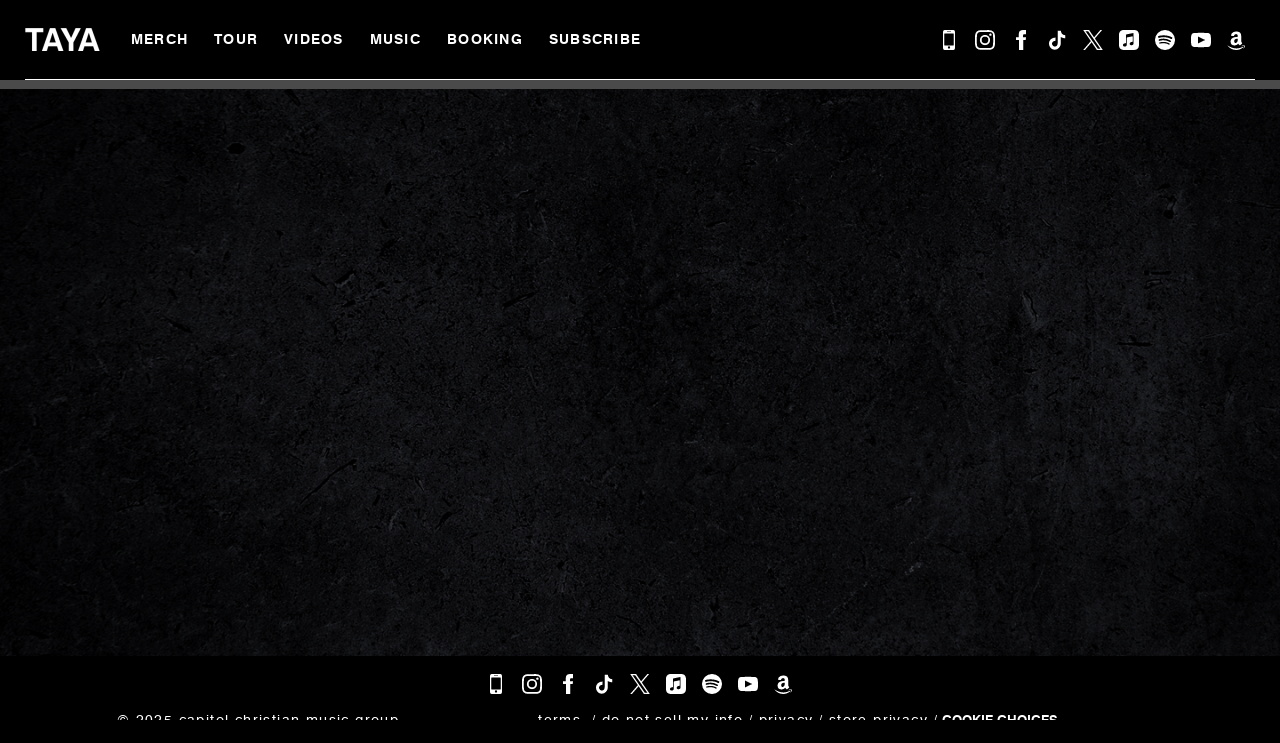

--- FILE ---
content_type: text/html
request_url: https://forms.umusic-online.com/forms/-OMgoG_uniVBFhgvSOpT
body_size: 39961
content:

  <!DOCTYPE html>
  <html>
  <head>
      <meta charset="utf-8">
      <meta name="title" content="TAYA Newsletter Sign Up">
      <meta name="url" content="https://forms.umusic-online.com/forms/-OMgoG_uniVBFhgvSOpT">
      <meta name="image" content="">
      <meta name="viewport" content="width=device-width, initial-scale=1, maximum-scale=1">

      <title>TAYA Newsletter Sign Up</title>
      <link rel="icon" href="/images/universal-logo-150x150.png" sizes="32x32"></link>
      <link rel="stylesheet" href="/css/bootstrap.min.css"></link>
      <link rel="stylesheet" href="/css/bootstrap-social.css"></link>
      <link rel="stylesheet" href="/css/font-awesome.min.css"></link>
      <link rel="stylesheet" href="/css/react-phone-input-2-style.css"></link>

      <link rel="stylesheet" href="/css/render.d0b477077945860cc61a.css"></link>
      <link rel="stylesheet" type="text/css" href=https://firebasestorage.googleapis.com/v0/b/umg-cdp.appspot.com/o/css%2Fbf504210-0e61-11f0-a128-3955d3ec3c02_black_bkgd_noheader_noevidon-EDIT.css?alt=media&token=62c013b2-8e12-4442-a0de-0bf61709f357 />

      <script type="text/javascript">
        window.config = {
          client_id: 'ba114e30bdfd7ef878bd93967c4bc1e7e4dec590892f8acd25507a3dbb32b2ce',
          form: {"country":"US","header":{"fileName":"","height":"100","imageUrl":"","text":"Subscribe To Be A Close Friend","textColor":{"a":1,"b":255,"g":255,"r":255}},"cssUrl":"https://firebasestorage.googleapis.com/v0/b/umg-cdp.appspot.com/o/css%2Fbf504210-0e61-11f0-a128-3955d3ec3c02_black_bkgd_noheader_noevidon-EDIT.css?alt=media&token=62c013b2-8e12-4442-a0de-0bf61709f357","title":"TAYA Newsletter Sign Up","formUrl":"https://forms.umusic-online.com/forms/-OMgoG_uniVBFhgvSOpT","loginSSO":{"acceptCookieText":"Please accept cookies to login with your preferred social network","emailSubmit":"Sign up","enabled":false,"header":{"custom":false,"fileName":"","imageUrl":"","text":"login SSO page header text","textColor":{"a":1,"b":255,"g":255,"r":255}},"heading":"Login SSO page heading"},"socialReg":{"header":{"custom":false,"fileName":"","imageUrl":"","text":"Social Registration page header text","textColor":{"a":1,"b":255,"g":255,"r":255}},"heading":"Social Registration page heading","submit":"Submit"},"ssos":[{"customIcon":false,"default":true,"id":"facebook","index":0,"label":"Facebook","name":"Facebook"},{"customIcon":false,"default":true,"id":"twitter","index":1,"label":"Twitter","name":"Twitter"},{"customIcon":false,"default":true,"id":"google","index":2,"label":"Google","name":"Google"}],"fields":[{"community_field":"country_code","default":true,"idx":9,"label":"Country","lytics_field":"consumer_country","name":"country","removable":false,"required":true,"slicktext_field":"country","title":"Country","translationLabel":"Country","type":"select"},{"community_field":"email","default":true,"format":"email","idx":0,"label":"Email","lytics_field":"email","name":"email","removable":false,"required":true,"slicktext_field":"email","title":"Email","translationLabel":"Email","type":"string","isValid":false},{"community_field":"phone_number","idx":8,"label":"Mobile Phone","lytics_field":"mobile_phone","name":"mobileNumber","required":true,"slicktext_field":"number","title":"Mobile Phone","translationLabel":"Mobile Phone","type":"mobile","isValid":false},{"community_field":"given_name","idx":1,"label":"First Name","lytics_field":"first_name","name":"firstName","required":false,"slicktext_field":"firstName","title":"First Name","translationLabel":"First Name","type":"string"},{"community_field":"city","idx":5,"label":"City","lytics_field":"city","name":"city","required":false,"slicktext_field":"city","title":"City","translationLabel":"City","type":"string"}],"submitText":"SUBMIT","privacyHtml":"<p>Emails will be sent by or on behalf of Universal Music Group 2220 Colorado Avenue, Santa Monica , CA 90404 (310) 865-4000. You may withdraw your consent at any time. <a href=\"http://privacypolicy.umusic.com/\" target=\"_blank\">Privacy Policy</a> / <a href=\"https://www.universalmusic.com/CCPA/\" target=\"_blank\">Do Not Sell My Personal Information</a></p>","dotmailer":{"accountId":364068,"accountName":"The Heritage (US)","formAddressbookIndex":"US_the heritage (us)","formAddressbookIndexKey":"country_artist"},"language":"EN_GB","thanks":{"body":{"text":"Thanks for signing up!"},"header":{"custom":false,"fileName":"","imageUrl":"","text":"Thanks page header text","textColor":{"a":1,"b":255,"g":255,"r":255}},"noSweepstakesMessage":"Sweepstakes not allowed in your country","redirectUrl":""},"id":"-OMgoG_uniVBFhgvSOpT","footer":{"html":""},"competitionConfiguration":{"enabled":false,"termsAndConditionsLink":"","termsAndConditionsLinkText":"I confirm that I have read and agree to the Official Rules of this promotion"},"competition":{"header":{"custom":false,"fileName":"","imageUrl":"","text":"Competition Page Header Text","textColor":{"a":1,"b":255,"g":255,"r":255}},"heading":"Competition page heading","submit":"Submit"},"optinsV2":{"email":[{"accountName":"TAYA (US)","brandId":"100587359","category":"main_artist","channel":"email","country":"US","index":0,"key":"-MxdKrBf-w3T2F2xGgZT","label":"TAYA","name":"TAYA","tag":"TAYA_TAYA (US)","target_id":"342124_7128615"},{"accountName":"Capitol Christian Music Group","brandId":"101454929","category":"label_list","channel":"email","country":"US","index":1,"key":"-MxcnoRv0mUDle2OLlhf","label":"Capitol CMG","name":"Capitol Christian Music Group","tag":"Capitol Christian Music Group_Capitol Christian Music Group","target_id":"231780_93732"}],"sms":[{"accountName":"TAYA","brandId":100587359,"category":"main_artist","channel":"sms","country":"US","index":0,"key":"-OAIOgGl_uA3H01BFHOR","label":"TAYA","name":"TAYA","tag":"TAYA_TAYA_sms","target_id":"06c05f38-4a6e-4901-ac2c-5fb4443d9aff"}]},"smsTermsHtml":"<p>By providing my phone number above, I agree that I am 13+ and agree to receive recurring messages via sms from or on behalf of the artist, and agree to <a href=\"http://community.com/terms\" target=\"_blank\">community's terms/privacy:</a> message frequency varies. Consent is not a condition of purchase. Message and data rates apply, message HELP for help, STOP to opt-out</p>","smsOptinSectionText":"Sign Up to receive SMS text updates and offers from:","whatsAppTermsHtml":"<p>By providing my phone number above, I agree that I am 13+ and agree to receive recurring messages via whatsapp from or on behalf of the artist, and agree to <a href=\"http://community.com/terms\" target=\"_blank\">community's terms/privacy:</a> message frequency varies. Consent is not a condition of purchase. Message and data rates apply, message HELP for help, STOP to opt-out</p>","whatsAppOptinSectionText":"Sign Up to receive WhatsApp updates and offers from:","emailOptinSectionText":"Sign Up to receive email updates and offers from:","messageInfoText":"SMS updates are available within the US only. If you are outside the US, please sign up by email for Artist News","formType":"multi-account-webform","genreHTML":"","fan_enrichment":{"footer":{"html":""},"genreHTML":"","header":{"custom":false,"fileName":"","imageUrl":"","text":"fan enrichment page header text","textColor":{"a":1,"b":255,"g":255,"r":255}},"submitText":"Submit"},"acquisitionSys":"umg_formbuilder","csrfToken":"68df64520bc8a6107ab63b089fc89ed4eb6be7501ae638ac6d2766eedf0d297293e6117308f269427cc8c77803029165e8e0f9e99ada0ea21cbe2671fd8016d5"},
          translations: {"Consumer country not allowed to enter sweepstakes":"Consumer country not allowed to enter sweepstakes","Error submitting form":"Error submitting form","Please try again later":"Please try again later","format is not valid":"format is not valid","is required":"is required","minimum items required":"minimum items required","minimum length required":"minimum length required","should be equal to one of the allowed values":"should be equal to one of the allowed values","should be greater than":"should be greater than","should be of type":"should be of type","should not be greater than":"should not be greater than","should not have duplicate items":"should not have duplicate items","Address 1":"Address 1","Address 2":"Address 2","Birth Day":"Birth Day","City":"City","Country":"Country","EMAIL_INFO_MESSAGE_INFO":"This message will be displayed if a user has entered a consumer country and mobile, and either of which are NOT the same as the form country and therefor can not select an sms optin, AND does not have a valid email.","ENTER_VALID_EMAIL_MESSAGE":"SMS updates are available within the US only. If you are outside the US, please sign up by email for Artist News","Email":"Email","Email Optins":"Sign Up to receive email updates and offers from:","First Name":"First Name","Gender":"Gender","Image":"Image","Last Name":"Last Name","Mobile Phone":"Mobile Phone","Please Select":"Please Select","Please accept cookies to login with your preferred social network":"Please accept cookies to login with your preferred social network","Postcode":"Postcode","SMS Optins":"Sign Up to receive SMS text updates and offers from:","Sign up by email":"Sign up by email","State":"State","Submit":"Submit","Text":"Text","WhatsApp Optins":"Sign Up to receive WhatsApp updates and offers from:","allow-sms-marketing":"SMS Marketing","edit-sms-terms-in-form":"Edit SMS terms in form","no-sweepstakes-allowed-error-message":"When a Sweepstake/Prize Draw is enabled, please ensure there is a no sweepstakes allowed message set on Thanks Page","sms-confirmations-admin":"SMS confirmations admin","sms-terms-admin":"SMS terms admin","terms-and-conditions-text":"I confirm that I have read and agree to the Official Rules of this promotion","Afghanistan":"Afghanistan","Aland Islands":"Aland Islands","Albania":"Albania","Algeria":"Algeria","American Samoa":"American Samoa","Andorra":"Andorra","Angola":"Angola","Anguilla":"Anguilla","Antarctica":"Antarctica","Antigua and Barbuda":"Antigua and Barbuda","Argentina":"Argentina","Armenia":"Armenia","Aruba":"Aruba","Australia":"Australia","Austria":"Austria","Azerbaijan":"Azerbaijan","Bahamas":"Bahamas","Bahrain":"Bahrain","Bangladesh":"Bangladesh","Barbados":"Barbados","Belarus":"Belarus","Belgium":"Belgium","Belize":"Belize","Benin":"Benin","Bermuda":"Bermuda","Bhutan":"Bhutan","Bissau":"Bissau","Bolivia":"Bolivia","Bosnia and Herzegovina":"Bosnia and Herzegovina","Botswana":"Botswana","Bouvet island":"Bouvet island","Brazil":"Brazil","British Indian Ocean Territory":"British Indian Ocean Territory","British Virgin Islands":"British Virgin Islands","Brunei Darussalam":"Brunei Darussalam","Bulgaria":"Bulgaria","Burkina Faso":"Burkina Faso","Burundi":"Burundi","Cambodia":"Cambodia","Cameroon":"Cameroon","Canada":"Canada","Cape Verde":"Cape Verde","Cayman islands":"Cayman islands","Central Africa Republic":"Central Africa Republic","Chad":"Chad","Chile":"Chile","China":"China","Christmas Island":"Christmas Island","Coco Islands":"Coco Islands","Colombia":"Colombia","Comoros":"Comoros","Cook Islands":"Cook Islands","Costa Rica":"Costa Rica","Croatia":"Croatia","Cuba":"Cuba","Cyprus":"Cyprus","Czech Republic":"Czech Republic","Democratic Republic of Congo":"Democratic Republic of Congo","Denmark":"Denmark","Djibouti":"Djibouti","Dominica":"Dominica","Dominican Republic":"Dominican Republic","Ecuador":"Ecuador","Egypt":"Egypt","El Salvador":"El Salvador","Equatorial Guinea":"Equatorial Guinea","Eritrea":"Eritrea","Estonia":"Estonia","Ethiopia":"Ethiopia","Faeroe Islands":"Faeroe Islands","Falkland Islands":"Falkland Islands","Female":"Female","Fiji":"Fiji","Finland":"Finland","France":"France","French Guiana":"French Guiana","French Polynesia":"French Polynesia","French Southern Territories":"French Southern Territories","Gabon":"Gabon","Gambia":"Gambia","Georgia":"Georgia","Germany":"Germany","Ghana":"Ghana","Gibraltar":"Gibraltar","Greece":"Greece","Greenland":"Greenland","Grenada":"Grenada","Guadeloupe":"Guadeloupe","Guam":"Guam","Guatemala":"Guatemala","Guinea":"Guinea","Guyana":"Guyana","Haiti":"Haiti","Heard Island and McDonald Islands":"Heard Island and McDonald Islands","Honduras":"Honduras","Hong Kong":"Hong Kong","Hungary":"Hungary","Iceland":"Iceland","India":"India","Indonesia":"Indonesia","Iran":"Iran","Iraq":"Iraq","Ireland":"Ireland","Israel":"Israel","Italy":"Italy","Ivory Coast":"Ivory Coast","Jamaica":"Jamaica","Japan":"Japan","Jordan":"Jordan","Kazakhstan":"Kazakhstan","Kenya":"Kenya","Kiribati":"Kiribati","Korea":"Korea","Kuwait":"Kuwait","Kyrgyzstan":"Kyrgyzstan","Lao":"Lao","Latvia":"Latvia","Lebanon":"Lebanon","Lesotho":"Lesotho","Liberia":"Liberia","Libya":"Libya","Liechtenstein":"Liechtenstein","Lithuania":"Lithuania","Luxembourg":"Luxembourg","Macao":"Macao","Macedonia":"Macedonia","Madagascar":"Madagascar","Malawi":"Malawi","Malaysia":"Malaysia","Maldives":"Maldives","Male":"Male","Mali":"Mali","Malta":"Malta","Marshall Islands":"Marshall Islands","Martinique":"Martinique","Mauritania":"Mauritania","Mauritius":"Mauritius","Mayotte":"Mayotte","Mexico":"Mexico","Micronesia":"Micronesia","Moldova":"Moldova","Monaco":"Monaco","Mongolia":"Mongolia","Montenegro":"Montenegro","Montserrat":"Montserrat","Morocco":"Morocco","Mozambique":"Mozambique","Myanmar":"Myanmar","Namibia":"Namibia","Nauru":"Nauru","Nepal":"Nepal","Netherlands":"Netherlands","Netherlands Antilles":"Netherlands Antilles","New Caledonia":"New Caledonia","New Zealand":"New Zealand","Nicaragua":"Nicaragua","Niger":"Niger","Nigeria":"Nigeria","Niue":"Niue","Norfolk Island":"Norfolk Island","Northern Korea":"Northern Korea","Northern Mariana Islands":"Northern Mariana Islands","Norway":"Norway","Oman":"Oman","Other":"Other","Pakistan":"Pakistan","Palau":"Palau","Palestinian territories":"Palestinian territories","Panama":"Panama","Papua New Guinea":"Papua New Guinea","Paraguay":"Paraguay","Peru":"Peru","Philippines":"Philippines","Pitcairn":"Pitcairn","Poland":"Poland","Portugal":"Portugal","Prefer Not to Say":"Prefer Not to Say","Puerto Rico":"Puerto Rico","Qatar":"Qatar","Republic of Congo":"Republic of Congo","Romania":"Romania","Russia":"Russia","Rwanda":"Rwanda","Réunion":"Réunion","Saint Helena":"Saint Helena","Saint Kitts and Nevis":"Saint Kitts and Nevis","Saint Lucia":"Saint Lucia","Saint Pierre and Miquelon":"Saint Pierre and Miquelon","Saint Vincent and the Grenadines":"Saint Vincent and the Grenadines","Samoa":"Samoa","San Marino":"San Marino","Sao Tome and Principe":"Sao Tome and Principe","Saudi Arabia":"Saudi Arabia","Senegal":"Senegal","Serbia":"Serbia","Seychelles":"Seychelles","Sierra Leone":"Sierra Leone","Singapore":"Singapore","Slovakia":"Slovakia","Slovenia":"Slovenia","Solomon Islands":"Solomon Islands","Somalia":"Somalia","South Africa":"South Africa","South Georgia and the South Sandwich Islands":"South Georgia and the South Sandwich Islands","Spain":"Spain","Sri Lanka":"Sri Lanka","Sudan":"Sudan","Suriname":"Suriname","Svalbard and Jan Mayen":"Svalbard and Jan Mayen","Swaziland":"Swaziland","Sweden":"Sweden","Switzerland":"Switzerland","Syria":"Syria","Taiwan":"Taiwan","Tajikistan":"Tajikistan","Tanzania":"Tanzania","Thailand":"Thailand","Timor-Leste":"Timor-Leste","Togo":"Togo","Tokelau":"Tokelau","Tonga":"Tonga","Trinidad and Tobago":"Trinidad and Tobago","Tunisia":"Tunisia","Turkey":"Turkey","Turkmenistan":"Turkmenistan","Turks and Caicos Islands":"Turks and Caicos Islands","Tuvalu":"Tuvalu","US Virgin Islands":"U.S. Virgin Islands","Uganda":"Uganda","Ukraine":"Ukraine","United Arab Emirates":"United Arab Emirates","United Kingdom":"United Kingdom","United States":"United States","United States Minor Outlying Islands":"United States Minor Outlying Islands","Uruguay":"Uruguay","Uzbekistan":"Uzbekistan","Vanuatu":"Vanuatu","Vatican":"Vatican","Venezuela":"Venezuela","Vietnam":"Vietnam","Wallis and Futuna":"Wallis and Futuna","Western Sahara":"Western Sahara","Yemen":"Yemen","Zambia":"Zambia","Zimbabwe":"Zimbabwe"},
          features: {"api-admin":{"description":"Allows access to API Admin page","enabled":true,"name":"API Admin"},"braze-email-hash-external-id":{"description":"Sets Braze external ID as SHA-256 of customer email","enabled":false,"name":"Braze Email Hash External ID"},"braze-forms":{"description":"Braze Forms","enabled":false,"name":"Braze Forms"},"braze-line-optins":{"description":"Enables Braze Line Optins","enabled":false,"name":"Braze Line Optins"},"briteverify":{"description":"BriteVerify email validation service","enabled":true,"name":"BriteVerify Email Validation"},"community-optins":{"description":"Enables Community Optins","enabled":true,"name":"Community Optins"},"cors-enabled-subscription-api":{"description":"Allows CORS requests for the subscription API (for MIRA project)","enabled":true,"name":"CORS Enabled subscription API"},"custom-optins":{"description":"Allows creation of custom optins for siloed subscription forms","enabled":true,"name":"Custom Optins"},"data-acquisition-async":{"description":"Enabled use of Async data acquisition pipeline","enabled":true,"name":"Data Acquisition Async"},"dynamic-states":{"description":"Allow states field to be dynamic based on country","enabled":true,"name":"Dynamic States"},"enterprise-vault":{"description":"Use Enterprise Vault instance","enabled":false,"name":"Enterprise Vault"},"eq-cognition":{"description":"The new Email Validation service from Equinity to replace MS, if disabled will fall back to MS","enabled":true,"name":"EQ Cognition"},"fan-enrichment":{"description":"Enables second page on sign up page","enabled":true,"name":"Fan Enrichment"},"fan-preferences-api":{"description":"Enables Fan Preferences API (initially for genre submission)","enabled":true,"name":"Fan Preferences API"},"form-metadata-api":{"description":"Allows fetching form metadata via API","enabled":true,"name":"Forms metadata api"},"genre-selection":{"description":"Enabled new Genere Selection feature","enabled":true,"name":"Genre Selection"},"google-phonenumber-validation":{"description":"Google llibphonenumber validation for mobile numbers","enabled":true,"name":"Google llibphonenumber validation for mobile numbers"},"imports-admin":{"description":"Allow access to Imports Admin","enabled":true,"name":"Imports Admin"},"insights-enabled":{"description":"Ability to handle sending DD Insights","enabled":true,"name":"DD Insights"},"legacy-addressbooks-management":{"description":"Ability to manage addressbooks. Deprecated in favour of DAM UI","enabled":false,"name":"Legacy Addressbook Management"},"legacy-ddsegments-management":{"description":"Ability to manage DD segments. Deprecated.","enabled":false,"name":"Legacy DD Segments Management"},"lytics":{"description":"When enabled allows calls to Lytics","enabled":false,"name":"Lytics"},"multi-account-double-opts":{"description":"Ability to create multi account forms with double opts","enabled":true,"name":"Multi Account Double Opts"},"multi-account-forms":{"description":"Ability to create multi account forms","enabled":true,"name":"Multi Account Forms"},"new-enterprise-vault":{"description":"Use the new vault enterprise instance","enabled":true,"name":"New Enterprise Vault Instance"},"restructured-addressbooks":{"description":"Addressbooks restructured into own db to address subscription performance issues","enabled":true,"name":"Addressbooks Restructure"},"siloed-subscription":{"description":"This enabled siloed subscriptions to be made","enabled":true,"name":"Siloed Subscription"},"siloed-v3":{"description":"Enables Siloed V3 API Forms","enabled":true,"name":"Siloed V3 API Forms"},"sms-optins":{"description":"SlickText integration in forms and backend to support SMS optins","enabled":true,"name":"SMS Optins"},"submission-count":{"description":"DO NOT ENABLE: This will result in each form submission writing to /forms/ID to increment submission count. ","enabled":false,"name":"Form Submission Count Enabled"},"toggle-sso":{"description":"Allow SSO to be enabled/disabled on webforms","enabled":true,"name":"Toggle SSO"},"whatsapp-optins":{"description":"Community integration in forms and backend to support WhatsApp optins","enabled":true,"name":"WhatsApp Optins"},"workflow-management":{"description":"Ability to manage workflows","enabled":true,"name":"Workflow Management"}},
          page: 'form',
        }
      </script>

      <script data-cfasync="false" data-languages="en,fr-FR,es-ES" src=https://transcend-cdn.com/cm/97f0db8f-25ad-4265-a177-d87ecb000dab/airgap.js></script>

      <script type="text/javascript">
        if (!self?.airgap?.ready) {
          self.airgap = {
            readyQueue: [],
            ready(callback) {
              this.readyQueue.push(callback);
            },
            ...self?.airgap,
          };
        }

        self.airgap.ready((airgap) => {
          airgap.addEventListener(
            'consent-change',
            ({ detail: { consent, oldConsent, changes } }) => {
              const cookiesAccepted = consent?.purposes?.Functional || false;
              // console.log('consent-change event:', { consent, oldConsent, changes });

              window.cookiesAccepted = cookiesAccepted;

              window.emitter.emit('cookiesAccepted', cookiesAccepted);
            },
          );

          airgap.addEventListener(
            'consent-resolution',
            ({ detail: { consent, oldConsent, changes, signals } }) => {
              const cookiesAccepted = consent?.purposes?.Functional || false;
              // console.log('consent-resolution event:', {
              //   consent,
              //   oldConsent,
              //   changes,
              //   signals,
              //   cookiesAccepted,
              // });

              window.cookiesAccepted = cookiesAccepted;

              window.emitter.emit('cookiesAccepted', cookiesAccepted);
            },
          );
        });
      </script>

      <!-- Conditionally include scripts if cookies accepted -->
      <script>
        function loadScript(src) {
          if(!document.querySelector(`script[src="${src}"]`)) {
            const script = document.createElement('script');
            script.src = src;
            script.type = 'text/javascript';
            script.charset = 'utf-8';
            document.body.appendChild(script);
          }
        }

        class EventEmitter {
          constructor() {
            this.events = {};
          }

          on(event, listener){
            if(!this.events[event]){
              this.events[event] = [];
            }
            this.events[event].push(listener);
          }

          emit(event, data) {
            if( this.events[event]) {
              this.events[event].forEach(listener => listener(data));
            }
          }
        }

        window.emitter = window.emitter || new EventEmitter();

        if(window.cookiesAccepted){
          <!-- Include the AE sdk -->
          loadScript("https://umg.theappreciationengine.com/framework/js/4")
        } else {
          window.emitter.on('cookiesAccepted', (cookiesAccepted) => {
            if(cookiesAccepted){
              loadScript("https://umg.theappreciationengine.com/framework/js/4")
            }
          })
        }
      </script>

      <!-- TB - porting from old forms - deezer has no fontawesome icon -->
      <style type="text/css">
        .icon-deezer {
          background-image: url("/images/deezer-logo-32x29.png");
          background-repeat: no-repeat;
          background-position: center;
        }
        .icon-qq {background-image: url("/images/qq-logo-31x32.png")}
        .icon-napster {
          background-image: url("/images/napster-white-logo-31x32.png");
          background-repeat: no-repeat;
          background-position: center;
         }
        .icon-kakao {
          background-image: url("/images/kakaostory-logo-31x32.png");
          background-repeat: no-repeat;
          background-position: center;
        }
        .icon-discord {
          background-image: url("/images/discord-mark-white.png");
          background-repeat: no-repeat;
          background-position: center;
        }
      </style>
  </head>

  <body>
      <div id="app"><div><div class="main-form-page"><link rel="stylesheet" type="text/css" href="https://firebasestorage.googleapis.com/v0/b/umg-cdp.appspot.com/o/css%2Fbf504210-0e61-11f0-a128-3955d3ec3c02_black_bkgd_noheader_noevidon-EDIT.css?alt=media&amp;token=62c013b2-8e12-4442-a0de-0bf61709f357"/><div class="header-image-grid container"><div class="header-image-row row"><div class="header-image-col-left"></div><div class="header-image-col col-sm-12"><div style="text-align:center;height:100px" class="header-image-col-preview-before"></div><div style="margin-top:-100px" class="header-image-col-preview"><div style="height:100px;max-height:100px" class="header-prop"></div><h2 class="header-text" style="color:rgba(255,255,255,1)">Subscribe To Be A Close Friend</h2><div class="header-clear"></div></div></div><div class="header-image-col-right"></div></div></div><div class="container"><div class="top-section-row row"><div class="col-sm-12"></div></div><div class="form-section-row row"><div class="col-sm-12"><div style="padding-bottom:100px"><div class="row"><div class="col-md-4 col-xs-0"></div><div class="col-md-4 col-xs-12"><div class="select form-group has-error"><label class="control-label">Country</label><select name="country" placeholder="select" class="form-control"><option value="" selected=""> <!-- -->Please Select<!-- --> </option><option value="US">United States</option><option value="AF">Afghanistan</option><option value="AX">Aland Islands</option><option value="AL">Albania</option><option value="DZ">Algeria</option><option value="AS">American Samoa</option><option value="AD">Andorra</option><option value="AO">Angola</option><option value="AI">Anguilla</option><option value="AQ">Antarctica</option><option value="AG">Antigua and Barbuda</option><option value="AR">Argentina</option><option value="AM">Armenia</option><option value="AW">Aruba</option><option value="AU">Australia</option><option value="AT">Austria</option><option value="AZ">Azerbaijan</option><option value="BS">Bahamas</option><option value="BH">Bahrain</option><option value="BD">Bangladesh</option><option value="BB">Barbados</option><option value="BY">Belarus</option><option value="BE">Belgium</option><option value="BZ">Belize</option><option value="BJ">Benin</option><option value="BM">Bermuda</option><option value="BT">Bhutan</option><option value="GW">Bissau</option><option value="BO">Bolivia</option><option value="BA">Bosnia and Herzegovina</option><option value="BW">Botswana</option><option value="BV">Bouvet island</option><option value="BR">Brazil</option><option value="IO">British Indian Ocean Territory</option><option value="VG">British Virgin Islands</option><option value="BN">Brunei Darussalam</option><option value="BG">Bulgaria</option><option value="BF">Burkina Faso</option><option value="BI">Burundi</option><option value="KH">Cambodia</option><option value="CM">Cameroon</option><option value="CA">Canada</option><option value="CV">Cape Verde</option><option value="KY">Cayman islands</option><option value="CF">Central Africa Republic</option><option value="TD">Chad</option><option value="CL">Chile</option><option value="CN">China</option><option value="CX">Christmas Island</option><option value="CC">Coco Islands</option><option value="CO">Colombia</option><option value="KM">Comoros</option><option value="CK">Cook Islands</option><option value="CR">Costa Rica</option><option value="HR">Croatia</option><option value="CU">Cuba</option><option value="CY">Cyprus</option><option value="CZ">Czech Republic</option><option value="CD">Democratic Republic of Congo</option><option value="DK">Denmark</option><option value="DJ">Djibouti</option><option value="DM">Dominica</option><option value="DO">Dominican Republic</option><option value="EC">Ecuador</option><option value="EG">Egypt</option><option value="SV">El Salvador</option><option value="GQ">Equatorial Guinea</option><option value="ER">Eritrea</option><option value="EE">Estonia</option><option value="ET">Ethiopia</option><option value="FO">Faeroe Islands</option><option value="FK">Falkland Islands</option><option value="FJ">Fiji</option><option value="FI">Finland</option><option value="FR">France</option><option value="GF">French Guiana</option><option value="PF">French Polynesia</option><option value="TF">French Southern Territories</option><option value="GA">Gabon</option><option value="GM">Gambia</option><option value="GE">Georgia</option><option value="DE">Germany</option><option value="GH">Ghana</option><option value="GI">Gibraltar</option><option value="GR">Greece</option><option value="GL">Greenland</option><option value="GD">Grenada</option><option value="GP">Guadeloupe</option><option value="GU">Guam</option><option value="GT">Guatemala</option><option value="GN">Guinea</option><option value="GY">Guyana</option><option value="HT">Haiti</option><option value="HM">Heard Island and McDonald Islands</option><option value="HN">Honduras</option><option value="HK">Hong Kong</option><option value="HU">Hungary</option><option value="IS">Iceland</option><option value="IN">India</option><option value="ID">Indonesia</option><option value="IR">Iran</option><option value="IQ">Iraq</option><option value="IE">Ireland</option><option value="IL">Israel</option><option value="IT">Italy</option><option value="CI">Ivory Coast</option><option value="JM">Jamaica</option><option value="JP">Japan</option><option value="JO">Jordan</option><option value="KZ">Kazakhstan</option><option value="KE">Kenya</option><option value="KI">Kiribati</option><option value="KR">Korea</option><option value="KW">Kuwait</option><option value="KG">Kyrgyzstan</option><option value="LA">Lao</option><option value="LV">Latvia</option><option value="LB">Lebanon</option><option value="LS">Lesotho</option><option value="LR">Liberia</option><option value="LY">Libya</option><option value="LI">Liechtenstein</option><option value="LT">Lithuania</option><option value="LU">Luxembourg</option><option value="MO">Macao</option><option value="MK">Macedonia</option><option value="MG">Madagascar</option><option value="MW">Malawi</option><option value="MY">Malaysia</option><option value="MV">Maldives</option><option value="ML">Mali</option><option value="MT">Malta</option><option value="MH">Marshall Islands</option><option value="MQ">Martinique</option><option value="MR">Mauritania</option><option value="MU">Mauritius</option><option value="YT">Mayotte</option><option value="MX">Mexico</option><option value="FM">Micronesia</option><option value="MD">Moldova</option><option value="MC">Monaco</option><option value="MN">Mongolia</option><option value="ME">Montenegro</option><option value="MS">Montserrat</option><option value="MA">Morocco</option><option value="MZ">Mozambique</option><option value="MM">Myanmar</option><option value="NA">Namibia</option><option value="NR">Nauru</option><option value="NP">Nepal</option><option value="NL">Netherlands</option><option value="AN">Netherlands Antilles</option><option value="NC">New Caledonia</option><option value="NZ">New Zealand</option><option value="NI">Nicaragua</option><option value="NE">Niger</option><option value="NG">Nigeria</option><option value="NU">Niue</option><option value="NF">Norfolk Island</option><option value="KP">Northern Korea</option><option value="MP">Northern Mariana Islands</option><option value="NO">Norway</option><option value="OM">Oman</option><option value="PK">Pakistan</option><option value="PW">Palau</option><option value="PS">Palestinian territories</option><option value="PA">Panama</option><option value="PG">Papua New Guinea</option><option value="PY">Paraguay</option><option value="PE">Peru</option><option value="PH">Philippines</option><option value="PN">Pitcairn</option><option value="PL">Poland</option><option value="PT">Portugal</option><option value="PR">Puerto Rico</option><option value="QA">Qatar</option><option value="CG">Republic of Congo</option><option value="RO">Romania</option><option value="RU">Russia</option><option value="RW">Rwanda</option><option value="RE">Réunion</option><option value="SH">Saint Helena</option><option value="KN">Saint Kitts and Nevis</option><option value="LC">Saint Lucia</option><option value="PM">Saint Pierre and Miquelon</option><option value="VC">Saint Vincent and the Grenadines</option><option value="WS">Samoa</option><option value="SM">San Marino</option><option value="ST">Sao Tome and Principe</option><option value="SA">Saudi Arabia</option><option value="SN">Senegal</option><option value="RS">Serbia</option><option value="SC">Seychelles</option><option value="SL">Sierra Leone</option><option value="SG">Singapore</option><option value="SK">Slovakia</option><option value="SI">Slovenia</option><option value="SB">Solomon Islands</option><option value="SO">Somalia</option><option value="ZA">South Africa</option><option value="GS">South Georgia and the South Sandwich Islands</option><option value="ES">Spain</option><option value="LK">Sri Lanka</option><option value="SD">Sudan</option><option value="SR">Suriname</option><option value="SJ">Svalbard and Jan Mayen</option><option value="SZ">Swaziland</option><option value="SE">Sweden</option><option value="CH">Switzerland</option><option value="SY">Syria</option><option value="TW">Taiwan</option><option value="TJ">Tajikistan</option><option value="TZ">Tanzania</option><option value="TH">Thailand</option><option value="TL">Timor-Leste</option><option value="TG">Togo</option><option value="TK">Tokelau</option><option value="TO">Tonga</option><option value="TT">Trinidad and Tobago</option><option value="TN">Tunisia</option><option value="TR">Turkey</option><option value="TM">Turkmenistan</option><option value="TC">Turks and Caicos Islands</option><option value="TV">Tuvalu</option><option value="VI">U.S. Virgin Islands</option><option value="UG">Uganda</option><option value="UA">Ukraine</option><option value="AE">United Arab Emirates</option><option value="GB">United Kingdom</option><option value="UM">United States Minor Outlying Islands</option><option value="UY">Uruguay</option><option value="UZ">Uzbekistan</option><option value="VU">Vanuatu</option><option value="VA">Vatican</option><option value="VE">Venezuela</option><option value="VN">Vietnam</option><option value="WF">Wallis and Futuna</option><option value="EH">Western Sahara</option><option value="YE">Yemen</option><option value="ZM">Zambia</option><option value="ZW">Zimbabwe</option></select></div></div><div class="col-md-4 col-xs-0"></div></div><div class="row"><div class="col-md-4 col-xs-0"></div><div class="col-md-4 col-xs-12"><div class="text-field form-group has-error"><label class="control-label">Email</label><input placeholder="Email" name="email" type="text" class="form-control" value=""/></div></div><div class="col-md-4 col-xs-0"></div></div><div class="row"><div class="col-md-4 col-xs-0"></div><div class="col-md-4 col-xs-12"><div class="select form-group"><label class="control-label">Mobile Phone</label><div class=" react-tel-input "><div class="special-label">Phone</div><input class="form-control invalid-number " placeholder="" type="tel" value="+1"/><div class="flag-dropdown invalid-number "><div class="selected-flag" title="United States: + 1" tabindex="0" role="button" aria-haspopup="listbox"><div class="flag us"><div class="arrow"></div></div></div></div></div></div></div><div class="col-md-4 col-xs-0"></div></div><div class="row"><div class="col-md-4 col-xs-0"></div><div class="col-md-4 col-xs-12"><div class="text-field form-group"><label class="control-label">First Name</label><input placeholder="First Name" name="firstName" type="text" class="form-control" value=""/></div></div><div class="col-md-4 col-xs-0"></div></div><div class="row"><div class="col-md-4 col-xs-0"></div><div class="col-md-4 col-xs-12"><div class="text-field form-group"><label class="control-label">City</label><input placeholder="City" name="city" type="text" class="form-control" value=""/></div></div><div class="col-md-4 col-xs-0"></div></div><div class="optin-section-header-row row"><div class="col-xs-12"><div class="row"><div class="col-md-4 col-xs-0"></div><div class="col-md-4 col-xs-12">Sign Up to receive email updates and offers from:</div><div class="col-md-4 col-xs-0"></div></div></div></div><div class="optin-section-row disabled-optins row"><div class="col-xs-12"><div class="row"><div class="col-md-4 col-xs-0"></div><div class="col-md-4 col-xs-12"><div class="row"><div class="col-xs-12"><div class="checkbox checkbox disabled"><label title=""><input name="-MxdKrBf-w3T2F2xGgZT" type="checkbox" disabled=""/><div>TAYA</div></label></div></div></div><div class="row"><div class="col-xs-12"><div class="checkbox checkbox disabled"><label title=""><input name="-MxcnoRv0mUDle2OLlhf" type="checkbox" disabled=""/><div>Capitol CMG</div></label></div></div></div></div><div class="col-md-4 col-xs-0"></div></div></div></div><div class="sms-optin-section-header-row row"><div class="col-xs-12"><div class="row"><div class="col-md-4 col-xs-0"></div><div class="col-md-4 col-xs-12">Sign Up to receive SMS text updates and offers from:</div><div class="col-md-4 col-xs-0"></div></div></div></div><div class="sms-optin-section-row disabled-optins row"><div class="col-xs-12"><div class="row"><div class="col-md-4 col-xs-0"></div><div class="col-md-4 col-xs-12"><div class="row"><div class="col-xs-12"><div class="checkbox checkbox disabled"><label title=""><input name="-OAIOgGl_uA3H01BFHOR" type="checkbox" disabled=""/><div>TAYA</div></label></div></div></div></div><div class="col-md-4 col-xs-0"></div></div></div></div><div class="privacy-section-row row"><div class="col-md-2 col-xs-0"></div><div class="col-md-8 col-xs-12"><form class=""><div><p>Emails will be sent by or on behalf of Universal Music Group 2220 Colorado Avenue, Santa Monica , CA 90404 (310) 865-4000. You may withdraw your consent at any time. <a href="http://privacypolicy.umusic.com/" target="_blank">Privacy Policy</a> / <a href="https://www.universalmusic.com/CCPA/" target="_blank">Do Not Sell My Personal Information</a></p></div></form></div><div class="col-md-2 col-xs-0"></div></div><div class="sms-optin-section-terms-row disabled-optins row"><div class="col-md-2 col-xs-0"></div><div class="col-md-8 col-xs-12"><form class=""><div><p>By providing my phone number above, I agree that I am 13+ and agree to receive recurring messages via sms from or on behalf of the artist, and agree to <a href="http://community.com/terms" target="_blank">community's terms/privacy:</a> message frequency varies. Consent is not a condition of purchase. Message and data rates apply, message HELP for help, STOP to opt-out</p></div></form></div><div class="col-md-2 col-xs-0"></div></div><div class="submit-section-row row"><div class="col-md-4 col-xs-0"></div><div class="col-md-4 col-xs-12"><form class=""><button disabled="" type="submit" class="submit-button btn-primary btn btn-default">SUBMIT</button></form></div><div class="col-md-4 col-xs-0"></div></div></div></div></div></div></div></div></div>

      <!-- Include the client side form rendering webpack bundle -->
      <script type="text/javascript" charset="utf-8" src="/forms.f0cdee998d665c4171aa.bundle.js"></script>
      <script type="text/javascript" charset="utf-8" src="/vendor.438ec23e1d4fec854f38.bundle.js"></script>
  <script type="text/javascript" src="/_Incapsula_Resource?SWJIYLWA=719d34d31c8e3a6e6fffd425f7e032f3&ns=2&cb=707205231" async></script></body>
  </html>

--- FILE ---
content_type: text/css
request_url: https://www.tayaofficial.com/wp-content/cache/autoptimize/1549/css/autoptimize_single_e4503e98eb70feab5d5e5273006c2a64.css?ver=1743451116
body_size: 8633
content:
@import url(https://p.typekit.net/p.css?s=1&k=bcv6wel&ht=tk&f=45477.45478.45479.45480&a=11073668&app=typekit&e=css);@font-face{font-family:'fontello';src:url("//cache.umusic.com/_sites/_asf/icons/font/fontello.eot?21517319");src:url("//cache.umusic.com/_sites/_asf/icons/fontello.eot?21517319#iefix") format("embedded-opentype"),url("//cache.umusic.com/_sites/_asf/icons/font/fontello.woff?21517319") format("woff"),url("//cache.umusic.com/_sites/_asf/icons/font/fontello.ttf?21517319") format("truetype"),url("//cache.umusic.com/_sites/_asf/icons/font/fontello.svg?21517319#fontello") format("svg");font-weight:400;font-style:normal}.icon-ticket:before{content:'\e800'}.icon-user-1:before{content:'\e801'}.icon-user-add:before,.icon-follow:before{content:'\e802'}.icon-play:before{content:'\e803'}.icon-tumblr:before{content:'\e804'}.icon-tumblr-squared:before{content:'\e805'}.icon-twitter-squared:before{content:'\e806'}.icon-twitter:before{content:'\e807'}.icon-vimeo-squared:before{content:'\e808'}.icon-wordpress:before{content:'\e809'}.icon-youtube-squared:before{content:'\e80a'}.icon-youtube:before{content:'\e80b'}.icon-youtube-play:before{content:'\e80c'}.icon-vine:before{content:'\e80d'}.icon-stop:before{content:'\e80e'}.icon-skype:before{content:'\e80f'}.icon-spotify:before{content:'\e810'}.icon-soundcloud:before{content:'\e811'}.icon-facebook:before{content:'\e812'}.icon-facebook-squared:before{content:'\e813'}.icon-gplus-squared:before{content:'\e814'}.icon-gplus:before{content:'\e815'}.icon-google:before{content:'\e816'}.icon-instagram:before{content:'\e817'}.icon-pinterest-squared:before{content:'\e818'}.icon-pinterest-circled:before{content:'\e818'}.icon-left-open:before{content:'\e81a'}.icon-right-open:before{content:'\e81b'}.icon-angle-right:before{content:'\e81c'}.icon-angle-left:before{content:'\e81d'}.icon-angle-circled-left:before{content:'\e81e'}.icon-angle-circled-right:before{content:'\e81f'}.icon-right-circled2:before{content:'\e820'}.icon-left-circled2:before{content:'\e821'}.icon-rss:before{content:'\e822'}.icon-rss-squared:before{content:'\e823'}.icon-camera:before{content:'\e825'}.icon-heart:before{content:'\e826'}.icon-heart-empty:before{content:'\e827'}.icon-star:before{content:'\e828'}.icon-star-empty:before{content:'\e829'}.icon-star-half:before{content:'\e82a'}.icon-star-half-alt:before{content:'\e82b'}.icon-music:before{content:'\e82c'}.icon-user:before{content:'\e82d'}.icon-picture:before{content:'\e82e'}.icon-plus-circled:before{content:'\e82f'}.icon-plus-squared:before{content:'\e830'}.icon-cancel-circled:before{content:'\e831'}.icon-cancel-circled2:before{content:'\e832'}.icon-cancel:before{content:'\e833'}.icon-ok-squared:before{content:'\e834'}.icon-ok-circled:before{content:'\e835'}.icon-ok-circled2:before{content:'\e836'}.icon-plus:before{content:'\e837'}.icon-plus-squared-alt:before{content:'\e838'}.icon-minus:before{content:'\e839'}.icon-ok:before{content:'\e83a'}.icon-tag:before{content:'\e83b'}.icon-tags:before{content:'\e83c'}.icon-comment-empty:before,.icon-comment:before{content:'\e83d'}.icon-play-circled:before{content:'\e83e'}.icon-play-circled2:before{content:'\e83f'}.icon-apple:before{content:'\e840'}.icon-drupal:before{content:'\e841'}.icon-note-beamed:before{content:'\e842'}.icon-pause:before{content:'\e843'}.icon-shuffle:before{content:'\e844'}.icon-arrows-ccw:before{content:'\e845'}.icon-cw:before{content:'\e846'}.icon-ccw:before{content:'\e847'}.icon-record:before{content:'\e848'}.icon-to-end:before{content:'\e849'}.icon-to-start:before{content:'\e84a'}.icon-fast-forward:before{content:'\e84b'}.icon-fast-backward:before{content:'\e84c'}.icon-trophy:before{content:'\e84d'}.icon-globe:before{content:'\e84e'}.icon-left-outline:before{content:'\e84f'}.icon-right-outline:before{content:'\e850'}.icon-reply:before{content:'\e851'}.icon-reply-outline:before{content:'\e852'}.icon-forward-outline:before{content:'\e853'}.icon-forward:before{content:'\e854'}.icon-right:before{content:'\e855'}.icon-left:before{content:'\e856'}.icon-amazon:before{content:'\e857'}.icon-itunes:before{content:'\e858'}.icon-left-circle:before{content:'\e859'}.icon-right-circle:before{content:'\e85a'}.icon-minus-circle:before{content:'\e85b'}.icon-plus-circle:before{content:'\e85c'}.icon-th:before{content:'\e85d'}.icon-cancel-1:before{content:'\e85e'}.icon-ok-circle:before{content:'\e85f'}.icon-ok-1:before{content:'\e860'}.icon-export:before{content:'\e861'}.icon-export-alt:before{content:'\e862'}.icon-share-squared:before{content:'\e863'}.icon-eye:before{content:'\e864'}.icon-eye-1:before{content:'\e865'}.icon-search:before{content:'\e866'}.icon-search-1:before{content:'\e867'}.icon-left-dir:before{content:'\e868'}.icon-right-dir:before{content:'\e869'}.icon-headphones:before{content:'\e86a'}.icon-mail:before{content:'\e86b'}.icon-thumbs-up:before{content:'\e86c'}.icon-thumbs-down:before{content:'\e86d'}.icon-thumbs-up-alt:before{content:'\e86e'}.icon-thumbs-down-alt:before{content:'\e86f'}.icon-picture-1:before{content:'\e870'}.icon-cancel-circled-outline:before{content:'\e871'}.icon-cancel-squared:before{content:'\e872'}.icon-comment-1:before{content:'\e873'}.icon-left-circled:before{content:'\e874'}.icon-right-circled:before{content:'\e875'}.icon-users:before{content:'\e876'}.icon-cog:before{content:'\e877'}.icon-minus-circled:before{content:'\e878'}.icon-clock-1:before{content:'\e879'}.icon-clock-2:before{content:'\e87a'}.icon-minus-squared-alt:before{content:'\e87b'}.icon-minus-squared:before{content:'\e87c'}.icon-location:before{content:'\e87d'}.icon-direction:before{content:'\e87e'}.icon-login:before{content:'\e87f'}.icon-logout:before{content:'\e880'}.icon-spin6:before{content:'\e881'}.icon-shop:before{content:'\e882'}.icon-basket:before,.icon-cart:before{content:'\e883'}.icon-record-1:before{content:'\e884'}.icon-cd:before{content:'\e885'}.icon-align-left:before{content:'\e886'}.icon-align-center:before{content:'\e887'}.icon-align-justify:before{content:'\e888'}.icon-align-right:before{content:'\e889'}.icon-menu:before{content:'\e88a'}.icon-cancel-circled-1:before{content:'\e88b'}.icon-th-list:before{content:'\e88c'}.icon-th-large:before{content:'\e88d'}.icon-right-1:before{content:'\e88e'}.icon-left-1:before{content:'\e88f'}.icon-chat:before{content:'\e890'}.icon-file-image:before{content:'\e891'}.icon-video:before{content:'\e892'}.icon-video-1:before{content:'\e893'}.icon-left-thin:before{content:'\e894'}.icon-right-thin:before{content:'\e895'}.icon-left-small:before{content:'\e896'}.icon-right-small:before{content:'\e897'}.icon-attention:before{content:'\e898'}.icon-attention-alt:before{content:'\e899'}.icon-soundcloud-1:before{content:'\e89a'}.icon-calendar:before{content:'\e89b'}.icon-calendar-1:before{content:'\e89c'}.icon-calendar-inv:before{content:'\e89d'}.icon-check-empty:before{content:'\e89e'}.icon-check-empty-1:before{content:'\e89f'}.icon-check:before{content:'\e8a0'}.icon-retweet:before{content:'\e8a1'}.icon-retweet-1:before{content:'\e8a2'}.icon-link:before{content:'\e8a3'}.icon-sort-alt-up:before{content:'\e8a4'}.icon-sort-alt-down:before{content:'\e8a5'}.icon-sort-name-up:before{content:'\e8a6'}.icon-sort-name-down:before{content:'\e8a7'}.icon-sort-number-up:before{content:'\e8a8'}.icon-sort-number-down:before{content:'\e8a9'}.icon-sort-alphabet:before{content:'\e8aa'}.icon-sort-numeric:before{content:'\e8ab'}.icon-sort:before{content:'\e8ac'}.icon-sort-down:before{content:'\e8ad'}.icon-sort-up:before{content:'\e8ae'}.icon-tag-1:before{content:'\e8af'}.icon-t-shirt:before{content:'\e8b0'}.icon-bell-alt:before{content:'\e8b1'}.icon-help-circled-alt:before{content:'\e8b2'}.icon-trophy-1:before{content:'\e8b3'}.icon-flash:before{content:'\e8b4'}.icon-paper-plane:before{content:'\e8b5'}.icon-dropbox:before{content:'\e8b6'}.icon-bell-off:before{content:'\e8b7'}.icon-location-1:before{content:'\e8b8'}.icon-location-2:before{content:'\e8b9'}.icon-pocket:before{content:'\e8ba'}.icon-appstore:before{content:'\e8bb'}.icon-bookmark-1:before{content:'\e8bc'}.icon-bookmark-empty:before{content:'\e8bd'}.icon-help-circled-1:before{content:'\e8be'}.icon-info:before{content:'\e8bf'}.icon-info-circled:before{content:'\e8c0'}.icon-paypal:before{content:'\e8c1'}.icon-cc-visa:before{content:'\e8c2'}.icon-cc-mastercard:before{content:'\e8c3'}.icon-cc-amex:before{content:'\e8c4'}.icon-monitor:before{content:'\e8c5'}.icon-mobile:before{content:'\e8c6'}.icon-credit-card:before{content:'\e8c7'}.icon-discover:before{content:'\e8c8'}.icon-visa:before{content:'\e8c9'}.icon-mastercard:before{content:'\e8ca'}.icon-amex:before{content:'\e8cb'}.icon-truck:before{content:'\e8cc'}.icon-spin4:before{content:'\e8cd'}.icon-comment-alt:before{content:'\e8ce'}.icon-paper-plane-1:before{content:'\e8cf'}.icon-thumbs-up-1:before{content:'\e8d0'}.icon-thumbs-down-1:before{content:'\e8d1'}.icon-check-1:before{content:'\e8d2'}.icon-right-open-big:before{content:'\e8d3'}.icon-left-open-big:before{content:'\e8d4'}.icon-play-outline:before{content:'\e8d5'}.icon-play-1:before{content:'\e8d6'}.icon-pause-outline:before{content:'\e8d7'}.icon-pause-1:before{content:'\e8d8'}.icon-snapchat:before{content:'\e8d9'}.icon-add-comment-2:before{content:'\e8da'}.icon-add-comment:before{content:'\e8db'}.icon-emo-happy:before,.icon-smile:before{content:'\e8dc'}.icon-emo-unhappy:before,.icon-sad:before{content:'\e8dd'}.icon-emo-wink:before{content:'\e8de'}.icon-emo-thumbsup:before{content:'\e8df'}.icon-list-add:before{content:'\e8e0'}.icon-cart-plus:before{content:'\e8e1'}.icon-bag:before{content:'\e8e2'}.icon-spin5:before{content:'\e8e3'}.icon-quote:before{content:'\e8e4'}.icon-quote-left:before{content:'\e8e5'}.icon-quote-right:before{content:'\e8e6'}.icon-block:before{content:'\e8e7'}.icon-download:before{content:'\e8e8'}.icon-download-2:before{content:'\e8e9'}.icon-download-cloud:before{content:'\e8ea'}.icon-download-1:before{content:'\e8eb'}.icon-upload:before{content:'\e8ec'}.icon-play-circled2-1:before{content:'\e8ed'}.icon-play-circled-1:before{content:'\e8ee'}.icon-chart-line:before{content:'\e8ef'}.icon-chart:before{content:'\e8f0'}.icon-chart-area:before{content:'\e8f1'}.icon-pin-1:before{content:'\e8f2'}.icon-pin:before{content:'\e8f3'}.icon-medium:before{content:'\e8f4'}.icon-font:before{content:'\e8f5'}.icon-tag-2:before{content:'\e8f6'}.icon-lock-open-1:before{content:'\e8f7'}.icon-lock-open-empty:before{content:'\e8f8'}.icon-dollar:before{content:'\e8f9'}.icon-lock-1:before{content:'\e8fa'}.icon-lock-empty:before{content:'\e8fb'}.icon-dollar-1:before{content:'\e8fc'}.icon-lock-open-alt:before{content:'\e8fd'}.icon-lock-circled:before{content:'\e8fe'}.icon-lock-open-alt-1:before{content:'\e8ff'}.icon-lock-open-2:before{content:'\e900'}.icon-lock-2:before{content:'\e901'}.icon-lock-alt:before{content:'\e902'}.icon-code-1:before{content:'\e903'}.icon-twitter-2:before{content:'\e904'}.icon-cog-1:before{content:'\e905'}.icon-vimeo:before{content:'\e906'}.icon-note:before{content:'\e907'}.icon-music-1:before{content:'\e908'}.icon-music-2:before{content:'\e909'}.icon-code:before{content:'\f121'}.icon-ellipsis:before{content:'\f141'}.icon-ellipsis-vert:before{content:'\f142'}.icon-cc-discover:before{content:'\f1f2'}.icon-cc-paypal:before{content:'\f1f4'}.icon-cc-stripe:before{content:'\f1f5'}.icon-amazon-1:before{content:'\f270'}.icon-snapchat-ghost:before{content:'\f2ac'}.icon-user-circle:before{content:'\f2bd'}.icon-user-circle-o:before{content:'\f2be'}.icon-id-card:before{content:'\f2c2'}.icon-id-card-o:before{content:'\f2c3'}.icon-facebook-2:before{content:'\f300'}.icon-twitter-bird:before{content:'\f303'}.icon-twitter-1:before{content:'\f309'}.icon-instagram-1:before{content:'\f31e'}.icon-tiktok:before{content:'\e920'}.icon-pandora:before{content:'\e907'}@font-face{font-family:"apple-music";src:url("//cache.umusic.com/_sites/_logos/applemusic/am.eot#iefix") format("embedded-opentype"),url("//cache.umusic.com/_sites/_logos/applemusic/am.woff") format("woff"),url("//cache.umusic.com/_sites/_logos/applemusic/am.ttf") format("truetype"),url("//cache.umusic.com/_sites/_logos/applemusic/am.svg") format("svg");font-weight:400;font-style:normal}@font-face{font-family:"apple-music";src:url("//cache.umusic.com/_sites/_logos/applemusic/am.eot#iefix") format("embedded-opentype"),url("//cache.umusic.com/_sites/_logos/applemusic/am.woff") format("woff"),url("//cache.umusic.com/_sites/_logos/applemusic/am.ttf") format("truetype"),url("//cache.umusic.com/_sites/_logos/applemusic/am.svg") format("svg");font-weight:400;font-style:normal}@font-face{font-family:"Swis721 BT Light";src:url("//cache.umusic.com/_sites/_halo/gr-taya/fonts/swiss_721_bt-webfont.woff") format("woff");src:url("//cache.umusic.com/_sites/_halo/gr-taya/fonts/swiss_721_bt-webfont.woff2") format("woff2");font-display:auto;font-style:normal;font-weight:400}@font-face{font-family:"Swis721 BT";src:url("//cache.umusic.com/_sites/_halo/gr-taya/fonts/swiss_721_bold_bt-webfont.woff") format("woff"),url("//cache.umusic.com/_sites/_halo/gr-taya/fonts/swiss_721_bold_bt-webfont.woff2") format("woff2");font-display:auto;font-style:normal;font-weight:400}.icon-apple-music{-webkit-font-smoothing:antialiased;-moz-osx-font-smoothing:grayscale}.icon-apple-music:before{content:"";font-family:"apple-music" !important}.icon,[class*=icon-]:not([class*=instagram]){font-family:"fontello";font-weight:400;font-style:normal;display:inline-block;vertical-align:middle;position:relative}.icon:before{font-family:"fontello";font-weight:400}.page-home .promo.home .section-banner .slick-slide .banner-foreground>.kt-inside-inner-col>*{opacity:0}.page-home .promo.home .section-banner.animate-in .slick-active .banner-foreground>.kt-inside-inner-col>*{opacity:1}.page-home .promo.home .section-banner.animate-in .slick-active .banner-foreground>.kt-inside-inner-col>*:nth-child(1){transition:all .2s .15s ease-in}.page-home .promo.home .section-banner.animate-in .slick-active .banner-foreground>.kt-inside-inner-col>*:nth-child(2){transition:all .2s .3s ease-in}.page-home .promo.home .section-banner.animate-in .slick-active .banner-foreground>.kt-inside-inner-col>*:nth-child(3){transition:all .2s .45s ease-in}.page-home .promo.home .section-banner.animate-in .slick-active .banner-foreground>.kt-inside-inner-col>*:nth-child(4){transition:all .2s .6s ease-in}.page-home .promo.home .section-banner.animate-in .slick-active .banner-foreground>.kt-inside-inner-col>*:nth-child(5){transition:all .2s .75s ease-in}.page-home .promo.home .section-banner.animate-in .slick-active .banner-foreground>.kt-inside-inner-col>*:nth-child(6){transition:all .2s .9s ease-in}.page-home #home-music-section .slick-slide .item-image{opacity:0}.page-home #home-music-section .slick-slide .image-content>*{opacity:0}.page-home #home-music-section.animate-in .slick-active .item-image{opacity:1;transition:.3s ease-in-out all .25s}.page-home #home-music-section.animate-in .slick-active .item-content>*{opacity:1}.page-home #home-music-section.animate-in .slick-active .item-content>*:nth-child(1){transition:all .2s .15s ease-in}.page-home #home-music-section.animate-in .slick-active .item-content>*:nth-child(2){transition:all .2s .3s ease-in}.page-home #home-music-section.animate-in .slick-active .item-content>*:nth-child(3){transition:all .2s .45s ease-in}.page-home #home-music-section.animate-in .slick-active .item-content>*:nth-child(4){transition:all .2s .6s ease-in}.page-home #home-music-section.animate-in .slick-active .item-content>*:nth-child(5){transition:all .2s .75s ease-in}.page-home #home-music-section.animate-in .slick-active .item-content>*:nth-child(6){transition:all .2s .9s ease-in}.page-home #home-videos-section .slick-slide .caption{opacity:0}.page-home #home-videos-section.animate-in .slick-active .caption{opacity:1;transition:.3s ease-in-out all .25s}.page-home #home-newsletter-section #ae-cform-container-1{opacity:0}.page-home #home-newsletter-section.animate-in #ae-cform-container-1{opacity:1;transition:.3s ease-in-out .25s}.wp-block-button__link,.more-link a{padding:0 54px;width:max-content;background:0 0 !important;color:#fff !important;font-weight:400 !important;text-transform:uppercase;letter-spacing:1px;border:2px solid #fff !important;font-size:16px;transition:.3s ease-in-out all;height:48px;display:flex;justify-content:center;align-items:center;line-height:1.1;transition:.3s ease-in-out all;position:relative;overflow:hidden;z-index:1}.wp-block-button__link:visited,.more-link a:visited{color:#fff}.wp-block-button__link:hover,.wp-block-button__link:focus,.more-link a:hover,.more-link a:focus{opacity:.7}.c-music-button{background:0 0 !important;margin:0;width:100% !important;max-width:100% !important}.c-music-button a{padding:0 54px;width:max-content;background:0 0 !important;color:#fff !important;font-weight:400 !important;text-transform:uppercase;letter-spacing:1px;border:2px solid #fff !important;font-size:16px;transition:.3s ease-in-out all;height:48px;display:flex;justify-content:center;align-items:center;line-height:1.1;transition:.3s ease-in-out all;position:relative;overflow:hidden;z-index:1;text-transform:uppercase !important;margin:auto}.c-music-button a:visited{color:#fff}.c-music-button a:hover,.c-music-button a:focus{opacity:.7}.ae-cform-item input[type=submit]{padding:0 54px;width:max-content;background:0 0 !important;color:#fff !important;font-weight:400 !important;text-transform:uppercase;letter-spacing:1px;border:2px solid #fff !important;font-size:16px;transition:.3s ease-in-out all;height:48px;display:flex;justify-content:center;align-items:center;line-height:1.1;transition:.3s ease-in-out all;position:relative;overflow:hidden;z-index:1;-webkit-appearance:inherit !important}.ae-cform-item input[type=submit]:visited{color:#fff}.ae-cform-item input[type=submit]:hover,.ae-cform-item input[type=submit]:focus{opacity:.7}.more-link a{padding:0 54px;width:max-content;background:0 0 !important;color:#fff !important;font-weight:400 !important;text-transform:uppercase;letter-spacing:1px;border:2px solid #fff !important;font-size:16px;transition:.3s ease-in-out all;height:48px;display:flex;justify-content:center;align-items:center;line-height:1.1;transition:.3s ease-in-out all;position:relative;overflow:hidden;z-index:1}.more-link a:visited{color:#fff}.more-link a:hover,.more-link a:focus{opacity:.7}.node-banner .wp-block-button__link{padding:0 54px;width:max-content;background:0 0 !important;color:#fff !important;font-weight:400 !important;text-transform:uppercase;letter-spacing:1px;border:2px solid #fff !important;font-size:16px;transition:.3s ease-in-out all;height:48px;display:flex;justify-content:center;align-items:center;line-height:1.1;transition:.3s ease-in-out all;position:relative;overflow:hidden;z-index:1}.node-banner .wp-block-button__link:visited{color:#fff}.node-banner .wp-block-button__link:hover,.node-banner .wp-block-button__link:focus{opacity:.7}.clickthrough a{width:100% !important;height:100% !important;position:absolute !important;top:0 !important;left:0 !important;border:none !important;z-index:10 !important;opacity:0 !important}#home-custom-html-section .kt-inside-inner-col .wp-block-button__link{background-color:transparent !important;color:#fff !important;text-transform:lowercase;font-family:"Swis721 BT",sans-serif;font-weight:800;letter-spacing:1px;text-align:center;border:none !important;border-bottom:2px solid #c3242b !important;border-radius:0 !important;padding:0;padding-bottom:4px !important;height:unset !important;margin-top:10px !important}#home-custom-html-section .kt-inside-inner-col .wp-block-button__link:visited{color:#fff}#home-custom-html-section .kt-inside-inner-col .wp-block-button__link:hover,#home-custom-html-section .kt-inside-inner-col .wp-block-button__link:focus{border-bottom:2px solid #fff !important}.fa.fa-youtube-play.icon{float:none;position:relative;display:block;overflow:visible;background:#c3242b;border:none;border-radius:100%;transition:.2s ease-in-out all}@media screen and (max-width:63.9375em){.fa.fa-youtube-play.icon{width:80px !important;height:80px !important}}@media screen and (min-width:64em){.fa.fa-youtube-play.icon{width:110px !important;height:110px !important}}.fa.fa-youtube-play.icon:hover,.fa.fa-youtube-play.icon:focus{background-color:#fff}.fa.fa-youtube-play.icon:hover:after,.fa.fa-youtube-play.icon:focus:after{color:#c3242b}.fa.fa-youtube-play.icon:after{position:absolute;content:"\e8d6";font-family:"fontello";width:100%;height:100%;top:0;left:5px;color:#fff;display:flex;justify-content:center;align-items:center;transition:.3s ease all}@media screen and (max-width:63.9375em){.fa.fa-youtube-play.icon:after{font-size:40px;left:4px}}@media screen and (min-width:64em){.fa.fa-youtube-play.icon:after{font-size:50px}}.fa.fa-youtube-play.icon:before{display:none}.back-button svg{transform:translateY(-10px)}#release .more-link a{margin:auto}.page-id-96 .kt-button{color:#c3242b !important;border:2px solid #c3242b;background:0 0;padding:.8rem 1.25rem;font-size:18px}.page-id-96 .kt-button:hover,.page-id-96 .kt-button:focus{background:#fff;border-color:#fff;color:#fff !important}.page-navigation a{color:#000 !important}.tour-btn{margin:0 5px}#slide-menu-gr-social{background:0 0 !important}@media screen and (max-width:63.9375em){.menu-item-social a{color:#fff !important;fill:#fff !important}}.menu-item-social a:before{display:none}#menu-social .menu-item,#menu-social-1 .menu-item,#menu-main .menu-item-social,.ae-custom-cta{padding:0 .5rem}#menu-social .menu-item a,#menu-social-1 .menu-item a,#menu-main .menu-item-social a,.ae-custom-cta a{display:block;width:20px;height:20px;font-size:0;color:#fff !important;fill:#fff !important}#menu-social .menu-item a:hover,#menu-social-1 .menu-item a:hover,#menu-main .menu-item-social a:hover,.ae-custom-cta a:hover{color:#c3242b !important;fill:#c3242b !important}#menu-social .menu-item svg,#menu-social-1 .menu-item svg,#menu-main .menu-item-social svg,.ae-custom-cta svg{width:100% !important;height:100% !important}#site-footer .footer-social-menu a:hover{color:#c3242b !important;fill:#c3242b !important}.customLinks1 a,.icon-bit a{background:url("//cache.umusic.com/_sites/_halo/frvrfriday/images/icon-bandsintown.png") center/contain no-repeat transparent;width:20px;filter:brightness(0) saturate(100%) invert(95%) sepia(12%) saturate(1268%) hue-rotate(340deg) brightness(101%) contrast(99%)}.ae-custom-cta{cursor:pointer;transform:translateY(-1px)}.ae-custom-cta:before{width:16px;height:16px;font-size:18px;display:inline-block;position:absolute}.site-header{padding-top:0 !important;padding-bottom:0 !important;width:100%;background:0 0 !important;position:fixed;top:0;box-shadow:none;padding:0 10px}@media screen and (min-width:75em){.site-header{padding:0 25px}}@media screen and (min-width:87.5em){.site-header{padding:0 50px}}@media screen and (max-width:39.9375em){.site-header>div{min-height:80px}.site-header>div .-dynamic-header.-middle{position:absolute}}@media screen and (min-width:40em){.site-header>div{min-height:80px !important}}.site-header .artist-logo{min-width:170px;max-width:170px}@media screen and (min-width:40em) and (max-width:63.9375em){.site-header .artist-logo{max-width:150px !important}}@media screen and (max-width:39.9375em){.site-header .artist-logo{min-width:150px !important;transform:translateX(-15px)}}@media screen and (max-width:49.9375em){.site-header #slide-menu-gr{left:20vw !important}}@media screen and (min-width:50em){.site-header #slide-menu-gr{background:0 0 !important}.site-header #slide-menu-gr .slide-menu-gr-parent{flex-flow:row !important}.site-header #slide-menu-gr .slide-menu-gr-parent .menu-item-social{display:none !important}.site-header #slide-menu-gr .slide-menu-gr-parent .merch{display:block !important}}.site-header #slide-menu-gr .open-slide-menu-gr .slide-menu-gr-child{display:none}.site-header #slide-menu-gr .open-slide-menu-gr.open .slide-menu-gr-child{display:block}@media screen and (min-width:64em){.site-header #menu-main .menu-item:not(.menu-item-social){padding:0 .5rem 0}}.site-header #menu-main .menu-item:not(.menu-item-social) a{font-weight:300;font-size:14px;z-index:1;position:relative;padding:0 5px;font-family:"Swis721 BT",sans-serif;color:#fff;text-transform:uppercase;letter-spacing:.09em}@media screen and (min-width:40em) and (max-width:63.9375em){.site-header #menu-main .menu-item:not(.menu-item-social) a{font-size:12px}}@media screen and (max-width:39.9375em){.site-header #menu-main .menu-item:not(.menu-item-social) a{font-size:20px;font-weight:700}}@media screen and (min-width:87.5em){.site-header #menu-main .menu-item:not(.menu-item-social) a{font-size:16px}}.site-header #menu-main .menu-item:not(.menu-item-social) a:hover{border-bottom:2px solid #fff !important}@media screen and (max-width:63.9375em){.site-header #menu-main .active-page a,.site-header #menu-main .current_page_item a{border-bottom:2px solid #fff !important}}@media screen and (min-width:64em){.site-header #menu-main .active-page a,.site-header #menu-main .current_page_item a{border-bottom:2px solid #fff !important}}.site-header .nav-home{display:none}@media screen and (max-width:63.9375em){.menu-main-container{height:100%}#slide-menu-gr{background:#000}.mobile-nav-header span{background-color:#f44}#menu-main{padding:0;align-items:center;align-content:center;flex-flow:row wrap}#menu-main .menu-item:not(.menu-item-social){width:100%;text-align:center}}@media screen and (max-width:63.9375em) and (max-width:50em){#menu-main .menu-item:not(.menu-item-social){margin-bottom:10px}}@media screen and (max-width:63.9375em){#menu-main .menu-item:not(.menu-item-social) a{color:#fff;font-size:20px}#menu-main .menu-item:not(.menu-item-social) a:hover,#menu-main .menu-item:not(.menu-item-social) a:focus{border-bottom:2px solid #fff !important}#menu-main .menu-item-social{display:flex;justify-content:center}#menu-main .menu-item-has-children.social{display:none;visibility:hidden;pointer-events:none}}@media screen and (max-width:63.9375em) and (max-width:63.9375em){#menu-main .menu-item-has-children.social{display:block !important;width:100% !important}}@media screen and (max-width:63.9375em){.customLinks1 a,.customLinks2 a{height:16px !important;width:16px !important;font-size:0;display:block}}#site-header .flex-item>.artist-logo,.social-nav.flex-item{margin-bottom:0 !important}@media screen and (max-width:50em){.flex-item.flex.-dynamic-header.-top-left{position:absolute;justify-content:center}.flex-item.flex.-dynamic-header.-top-left .artist-logo{margin:0 !important}}@media screen and (min-width:64em){.logo-small{max-width:120px}}.site-header .mobile-nav-header span{background-color:#fff !important}#slide-menu-gr-peakaboo .slide-menu-gr-child{background-color:#c3242b !important}@media screen and (max-width:39.9375em){.slide-menu-gr-container .slide-menu-gr-parent .slide-menu-gr-item.with-children .slide-menu-gr-child.mobile{display:block !important;overflow:visible !important}}@media screen and (min-width:40em){.site-header .flex-wrap .-dynamic-header.-middle{margin-left:-30%}}@media screen and (min-width:64em){.site-header .flex-wrap .-dynamic-header.-middle{margin-left:-35%}}@media screen and (min-width:75em){.site-header .flex-wrap .-dynamic-header.-middle{margin-left:-40%}}@media screen and (max-width:39.9375em){.site-header .artist-logo img{margin:0 auto}}x #menu-main .subscribe a .fa-envelope{display:none !important}#site-header .flex-wrap{border-bottom:1px solid #fff}@media screen and (max-width:39.9375em){#site-header .flex-wrap{border:none !important}}.slider-gr.wide-slide .slider-gr-slide{max-height:100vh !important}#site-footer{border-top:none;color:#fff !important;background-color:#000 !important;display:flex;flex-flow:column;justify-content:space-between;align-content:center;align-items:center;padding:10px 0;position:relative;z-index:10}@media screen and (min-width:75em){#site-footer{padding:10px 8%}#site-footer .copyright{margin-bottom:2px}#site-footer .footer-socials{margin-top:0 !important}}#site-footer .umggr-evidon-cookie-choices-footer{letter-spacing:.1em;text-transform:lowercase;font-size:14px !important;font-family:"Swis721 BT Light",sans-serif}#site-footer .footer-links{background:0 0 !important}#site-footer .footer-socials.flex{margin-bottom:0 !important}#site-footer .footer-legal{background:0 0 !important;width:100%}@media screen and (min-width:75em){#site-footer .footer-legal{padding-bottom:0 !important}}#site-footer .footer-legal a{color:#fff !important}#site-footer .footer-legal a:hover{opacity:.6}#site-footer .footer-legal>.flex-wrap{justify-content:center;align-items:baseline}@media screen and (max-width:39.9375em){#site-footer .footer-legal>.flex-wrap{align-items:center}}#site-footer .footer-legal .legal,#site-footer .footer-legal .copyright{position:relative;width:auto;flex:revert;text-align:center;opacity:1;align-items:baseline}@media screen and (max-width:39.9375em){#site-footer .footer-legal .legal,#site-footer .footer-legal .copyright{align-items:center}}#site-footer .footer-legal .legal a,#site-footer .footer-legal .copyright a{font-size:14px;font-weight:400;letter-spacing:.1em;text-transform:lowercase;font-family:"Swis721 BT Light",sans-serif}#site-footer .footer-legal .legal a:hover,#site-footer .footer-legal .copyright a:hover{opacity:.7}.footer-mailing-list.btn-wrap{display:none !important}.jquery-modal.blocker.current{z-index:100000 !important}.newsletter-container>*{width:100%}#ae-cform-container-1{max-width:550px;width:95%;text-align:center;position:relative}@media screen and (min-width:75em){#ae-cform-container-1{max-width:700px}}@media screen and (min-width:40em){#ae-cform-container-1 #ae-cform-email-reg-1{display:flex;flex-wrap:wrap;align-items:center;justify-content:space-between}}#ae-cform-container-1 .ae-cform-item span{color:#fff;font-size:14px !important;text-transform:lowercase !important}#ae-cform-container-1 .ae-cform-item-email label,#ae-cform-container-1 .ae-cform-item-country label{color:#fff;font-weight:700;text-align:left}#ae-cform-container-1 .ae-cform-item-email input,#ae-cform-container-1 .ae-cform-item-email select,#ae-cform-container-1 .ae-cform-item-country input,#ae-cform-container-1 .ae-cform-item-country select{background:0 0;border:none;color:#fff !important;border-bottom:2px solid #c3242b;box-shadow:none !important;font-size:18px;font-weight:500;font-family:"Swis721 BT",sans-serif}#ae-cform-container-1 .ae-cform-item-email input option,#ae-cform-container-1 .ae-cform-item-email select option,#ae-cform-container-1 .ae-cform-item-country input option,#ae-cform-container-1 .ae-cform-item-country select option{color:#fff !important}#ae-cform-container-1 .ae-cform-item-email input:hover,#ae-cform-container-1 .ae-cform-item-email input:focus,#ae-cform-container-1 .ae-cform-item-email select:hover,#ae-cform-container-1 .ae-cform-item-email select:focus,#ae-cform-container-1 .ae-cform-item-country input:hover,#ae-cform-container-1 .ae-cform-item-country input:focus,#ae-cform-container-1 .ae-cform-item-country select:hover,#ae-cform-container-1 .ae-cform-item-country select:focus{border-color:#fff}@media screen and (min-width:40em){#ae-cform-container-1 .ae-cform-item-email,#ae-cform-container-1 .ae-cform-item-country{flex:0 0 100%}}@media screen and (min-width:40em){#ae-cform-container-1 .ae-cform-item-country{height:98px !important}}@media screen and (min-width:40em){#ae-cform-container-1 .ae-cform-item-email{height:75px !important}}#ae-cform-container-1 .ae-cform-item-mobilephone{width:100%}#ae-cform-container-1 .ae-cform-item-mobilephone .ae-cform-input-reg-mobilephone-1{text-align:left}#ae-cform-container-1 .ae-cform-item-mobilephone .iti input[type=tel]{max-width:unset !important}@media screen and (min-width:40em){#ae-cform-container-1 .cform-required-field,#ae-cform-container-1 #ae-cform-optins-container-1,#ae-cform-container-1 .ae-cform-item-submit-button{flex:0 0 100%}}#ae-cform-container-1 .ae-cform-optin-label{font-weight:700}#ae-cform-container-1 .cform-required-field span{color:#fff;font-weight:700}#ae-cform-container-1 .ae-cform-item-submit-button input{width:230px;color:#fff;border-color:#fff;margin:auto}#ae-cform-container-1 #terms{font-size:12px !important;font-weight:700;font-family:"Swis721 BT Light",sans-serif !important}#ae-cform-container-1 #terms br{display:none}#ae-cform-container-1 #terms a{font-size:12px !important;color:#c3242b !important}#ae-cform-container-1 #terms a:hover{color:#fff !important}#ae-cform-container-1 hr{display:none !important}#ae-cform-container-1 #ae-cform-container-1{text-align:center}#ae-cform-modal-container-2{width:95%}#ae-cform-modal-container-2 #ae-cform-title-2{font-size:50px}#ae-cform-modal-container-2 #ae-cform-title-2 hr{color:#fff}@media screen and (min-width:40em){#ae-cform-modal-container-2 #ae-cform-title-2{font-size:100px}}#ae-cform-modal-container-2 .ae-cform-item span{color:#fff !important}#ae-cform-modal-container-2 .ae-cform-required-fields{color:#fff !important}#ae-cform-modal-container-2 .ae-cform-item-submit-button input{width:230px;margin:auto;border-color:#fff !important}#ae-cform-container-2{display:none}.ae-cform-input-reg-mobilephone-1,.ae-cform-item label{text-align:left !important}.slick-prev,.slick-next{font-size:0;line-height:0;position:absolute;top:50%;display:block;width:30px;height:30px;padding:0;transform:0;cursor:pointer;color:#fff;border:none;outline:none;background:0 0 !important;display:block !important}.slick-prev:after,.slick-next:after{display:inline-block !important;width:100%;height:100%;line-height:30px;height:30px;width:30px;position:relative;font-size:25px;font-weight:700;text-align:center;padding:0;text-indent:0;float:left;opacity:1;font-family:'fontello'}.slick-prev:hover,.slick-next:hover{color:#fff}.slick-prev:hover:before,.slick-prev:hover:after,.slick-next:hover:before,.slick-next:hover:after{color:#fff}.slick-prev{left:1rem}@media screen and (max-width:39.9375em){.slick-prev{left:0}}.slick-prev:after{content:'►';transform:rotate(180deg)}.slick-next{right:1rem}@media screen and (max-width:39.9375em){.slick-next{right:0}}.slick-next:after{content:'►'}.slick-dots{position:absolute;bottom:60px;list-style:none;display:block;text-align:center;margin:0 auto;background:rgba(195,36,43,.6);left:50%;transform:translateX(-50%);padding:0 10px 2.5px !important}.slick-dots li{position:relative;display:inline-block;width:auto;margin:5px;padding:0;cursor:pointer}.slick-dots li button{border:0;background:0 0;display:block;height:18px;width:18px;outline:none;line-height:0;font-size:0;color:transparent;padding:0;cursor:pointer;position:relative}.slick-dots li button:hover,.slick-dots li button:focus{outline:none}.slick-dots li button:hover:before{opacity:1}.slick-dots li.slick-active button:before{background:#fff}.anchor-wrapper{position:absolute;bottom:0;left:50%;transform:translateX(-50%);bottom:20px;height:30px;width:50px;cursor:pointer}.anchor-wrapper:before{color:#fff;font:bold 40px "FontAwesome";content:"";position:absolute;top:55%;left:50%;text-align:center;transform:translateX(-50%) translateY(-50%) rotate(90deg);z-index:1}.anchor-wrapper:after{content:'';position:absolute;top:0;left:0;width:100%;height:100%;background:rgba(195,36,43,.6);mix-blend-mode:multiply}.block__title,.ae-cform-title{display:block;position:relative;font-weight:900;font-size:56px;color:#fff;font-family:"Swis721 BT",sans-serif;padding:0;clear:both;text-align:center;text-transform:uppercase;width:100%;line-height:1 !important}@media screen and (max-width:39.9375em){.block__title,.ae-cform-title{font-size:30px}}.page-navigation.bottom{display:none !important}.tour-table header span{font-size:24px !important;margin-bottom:24px !important}.tour-table-row-tickets{text-align:right !important}@media screen and (max-width:39.9375em){.tour-table-row-tickets{margin:20px 0 !important;text-align:center !important}}.tour-table-row-tickets .tour-btn{color:#000 !important;background-color:#fff;padding:5px 30px}.tour-table-row-tickets .tour-btn:hover{background-color:#c3242b;opacity:1 !important}.page-music #main-content{min-height:95vh !important;padding-top:100px;padding-bottom:100px}@media screen and (min-width:64em){.page-music #main-content{padding-top:150px}}.page-music .c-exhibition__music__item{max-width:900px;width:100%;align-items:center}@media screen and (min-width:40em){.page-music .c-exhibition__music__item .item-image{width:50%}}@media screen and (min-width:64em){.page-music .c-exhibition__music__item .image{width:400px}}.page-music .c-exhibition__music__item .item-content{width:auto}@media screen and (min-width:40em){.page-music .c-exhibition__music__item .item-content{width:50%}}.page-music .c-exhibition__music__item h3.title{font-size:30px;color:#fff !important;font-weight:900}@media screen and (max-width:39.9375em){.page-music .c-exhibition__music__item h3.title{font-size:20px;margin-top:10px}}.single-release #release .release-header{background:#aaa !important;margin-bottom:30px}.page-videos #main-content{min-height:95vh !important;padding-top:100px;padding-bottom:100px}@media screen and (min-width:64em){.page-videos #main-content{padding-top:100px}}.page-videos .videos{width:90%;margin:100px auto}.page-videos .videos .isotope-gallery-item .caption{color:#fff;font-weight:900}.page-videos .videos .isotope-gallery-item .slide-image{background:#000}.page-videos .videos h3.title{font-size:20px;font-weight:900}.slide-image img{filter:brightness(.5)}.slide-overlay.flex:hover{opacity:1 !important}.fa.fa-youtube-play.icon:before{font-family:"Font Awesome 5 Brands" !important}.flex.slide-menu-gr-peakaboo{background:0 0 !important}.page-tour #main-content{padding-top:100px;padding-bottom:100px}.page-about header h1{display:none}.page-about #page{background-size:100%}@media screen and (min-width:64em){.page-about #page{background:url("//cache.umusic.com/_sites/_halo/gr-snoopdoggalgorithm/images/about-bg.jpg");background-attachment:fixed;background-size:cover;background-position:top left}}.page-about .about-block-wrapper{margin:auto}@media screen and (min-width:64em){.page-about .about-block-wrapper{max-width:700px}}#about{width:95%;max-width:1440px;margin:0 auto}.about-block{padding-bottom:50px}@media screen and (min-width:64em){.about-block{padding-top:300px}}@media screen and (min-width:75em){.about-block{padding-top:0;max-width:700px;margin-right:5%;margin-left:auto}}.about-title{background:#fff;color:#fff;text-transform:uppercase;text-align:center;width:max-content;margin:auto;padding:10px 20px 0;max-width:500px;position:relative}@media screen and (min-width:75em){.about-title{margin-left:5%;transform:translateY(30px);z-index:1;font-size:50px}}.about-block-wrapper{position:relative;padding:25px;position:relative}@media screen and (min-width:64em){.about-block-wrapper{padding:70px 50px 50px}}.about-block-wrapper:before{content:'';position:absolute;top:0;left:0;width:100%;height:100%;background:linear-gradient(315.31deg,#614a6c 0%,#c87cc1 48.92%,#822f47 100%);opacity:.3;z-index:0}.about-block-wrapper .about-block-copy{text-align:left;margin:auto}.about-block-wrapper p{color:#fff;font-weight:400;font-family:"Swis721 BT",sans-serif;font-size:16px;letter-spacing:-.2px;margin-left:auto;margin-right:auto;text-align:left !important}.about-block-wrapper p.copy-bold{font-weight:700}.hide-for-large{width:100%}@media screen and (min-width:64em){.hide-for-large{display:none}}.umggr-page79{color:#fff}.umggr-page79 .post-contents{max-width:900px;margin:50px auto 50px;width:90%}.umggr-page79 .post-contents iframe,.umggr-page79 .post-contents img{max-width:100% !important}.umggr-page79 .post-contents p,.umggr-page79 .post-contents em,.umggr-page79 .post-contents .gf{color:#fff}.umggr-page79 .post-contents a:not(.charity-cta){color:#c3242b !important}.umggr-page79 .post-contents a:not(.charity-cta):hover{color:#fff !important}.umggr-page79 .mkp-logo{max-width:300px;margin:50px auto;display:block;background-color:#fff}.umggr-page79 .block__title{width:max-content;margin:20px auto}@media screen and (max-width:39.9375em){.umggr-page79 .block__title{margin:auto}}.umggr-page79 .block__title:after{left:-10%;width:120%}.umggr-page79 .caption{display:inline-block;font-size:14px;line-height:1.2;margin-bottom:20px}.umggr-page79 .charity-cta{padding:0 54px;width:max-content;background:0 0 !important;color:#fff !important;font-weight:400 !important;text-transform:uppercase;letter-spacing:1px;border:2px solid #fff !important;font-size:16px;transition:.3s ease-in-out all;height:48px;display:flex;justify-content:center;align-items:center;line-height:1.1;transition:.3s ease-in-out all;position:relative;overflow:hidden;z-index:1;margin:auto;text-decoration:none !important;color:#fff !important;margin-bottom:50px}.umggr-page79 .charity-cta:visited{color:#fff}.umggr-page79 .charity-cta:hover,.umggr-page79 .charity-cta:focus{opacity:.7}.page-news .wp-block-latest-posts,.umggr-page72 .wp-block-latest-posts{max-width:1200px;width:90%;margin:auto;padding:25px 0}.page-news .block__title,.umggr-page72 .block__title{margin:50px auto 20px}#news-post{padding-bottom:50px}#news-post.single-col>.featured-image{width:900px;max-width:100%}.single-post .single-post{color:#fff}.single-post .single-post a{color:#c3242b !important;text-decoration:underline}.single-post .single-post a:hover{opacity:.7}.single-post h1,.single-post h2,.single-post h3,.single-post h4,.single-post h5,.single-post h6{color:#fff !important;font-weight:700 !important}.wp-block-latest-posts>li{list-style-type:none !important}@media screen and (max-width:39.9375em){.wp-block-latest-posts li{margin:10px auto !important}}.wp-block-latest-posts li .wp-block-latest-posts__featured-image img{width:100%}.wp-block-latest-posts li>a{font-size:20px;font-weight:700 !important;line-height:1.4;text-transform:uppercase;margin-bottom:20px;color:#c3242b !important}.wp-block-latest-posts li>a:hover{opacity:.7}.wp-block-latest-posts li .wp-block-latest-posts__post-date{color:#fff !important;font-size:18px}.wp-block-latest-posts .wp-block-latest-posts__featured-image{position:relative;height:0;padding-bottom:56.25%;margin-bottom:1rem}.wp-block-latest-posts .wp-block-latest-posts__featured-image img{position:absolute;top:0;left:0;width:100%;height:100%;object-fit:cover}.page-photos .instagram-header h2{text-align:center;margin:auto;position:relative}.page-photos .instagram-header h2:before{content:'\e817';font-family:'fontello';-webkit-text-fill-color:#822f47;margin-right:10px}.page-photos .instagram-wrapper{max-width:1440px;width:90%;margin:auto}.page-photos .eapps-instagram-feed-posts-grid-load-more{padding:0 54px;width:max-content;background:0 0 !important;color:#fff !important;font-weight:400 !important;text-transform:uppercase;letter-spacing:1px;border:2px solid #fff !important;font-size:16px;transition:.3s ease-in-out all;height:48px;display:flex;justify-content:center;align-items:center;line-height:1.1;transition:.3s ease-in-out all;position:relative;overflow:hidden;z-index:1;background:0 0 !important}.page-photos .eapps-instagram-feed-posts-grid-load-more:visited{color:#fff}.page-photos .eapps-instagram-feed-posts-grid-load-more:hover,.page-photos .eapps-instagram-feed-posts-grid-load-more:focus{opacity:.7}@media screen and (max-width:39.9375em){.show-for-medium{display:none !important}}@media screen and (min-width:40em){.hide-for-medium{display:none !important}}.page-newsletter #main-content{min-height:95vh !important;padding-top:100px;padding-bottom:100px}.page-newsletter .newsletter-container{width:90%;margin:auto}.page-subscribe #main-content{min-height:95vh !important;padding-top:100px;padding-bottom:0}.page-subscribe iframe{width:100%;height:100%;min-height:1220px}.promo.home[data-headerType=slickslider] .slider-gr .slider-gr-container{height:100% !important}.promo.home{height:100vh !important}.promo{height:100vh}.promo .promo-slider{position:fixed;width:100%}#home-tour-section,#home-videos-section,#home-music-section,#home-newsletter-section,#home-custom-html-section{background-color:#000}.fa-envelope:before{content:none !important}#home-custom-html-section{padding-top:120px !important}#home-videos-section{padding-top:80px !important}@media screen and (max-width:39.9375em){#home-videos-section{padding-top:80px !important}}@media screen and (min-width:40em){#home-videos-section .video-slick-container .video-slider{display:grid;grid-template-columns:1fr 1fr;margin-top:60px !important}}#home-videos-section .roll-link{display:none !important}#home-videos-section .slide-content{flex-direction:column-reverse;justify-content:center;align-items:center}@media screen and (max-width:39.9375em){#home-videos-section .slide-content{flex-direction:column}}#home-videos-section .slide-content .slide-snippet{text-align:center;opacity:.8;display:block !important;width:70% !important;margin:0 auto}#home-videos-section .slide-content .slide-snippet h2{font-size:18px !important}.section-header{background-color:transparent !important;margin-bottom:40px !important}.section-header h2{text-align:center;color:#c3242b !important;font-size:48px}@media screen and (max-width:39.9375em){.section-header h2{font-size:32px}}#tour-message{margin-bottom:40px}#tour-message p{text-align:center;color:#c3242b !important;font-size:48px}@media screen and (max-width:39.9375em){#tour-message p{font-size:32px}}#home-music-section .c-exhibition__music__item{flex-direction:column !important;justify-content:center;align-items:center}@media screen and (min-width:40em){#home-music-section .c-exhibition__music__item{flex:50%}}@media screen and (min-width:40em){#home-music-section .c-exhibition__music__inner{display:flex;flex-wrap:wrap}}#home-music-section .item-content{width:100% !important;padding:0 !important}#home-music-section .item-title{margin-top:24px !important}#home-music-section .item-title h3{font-size:18px;text-align:center}#home-music-section .roll-link{display:none !important}#home-music-section .music-shortcode-container{max-width:unset !important}#home-tour-section{padding-bottom:120px}#home-music-section .home-music-shortcode-container{max-width:48em !important}#ae-cform-modal-container-2 .ae-cform-item input[type=email]{color:#fff !important}#ae-cform-modal-container-1,#ae-cform-modal-container-2{background-color:#000 !important}#ae-cform-modal-container-1 .ae-cform-title,#ae-cform-modal-container-2 .ae-cform-title{color:#fff !important;margin:20px 0;font-size:24px !important}#ae-cform-modal-container-1 .ae-cform-item input,#ae-cform-modal-container-2 .ae-cform-item input{margin:0 auto}.ae-cform-item input[type=submit]:hover,.ae-cform-item input[type=submit]:focus{background-color:#fff !important;color:#000 !important}.ae-cform-item input[type=text],.ae-cform-item input[type=email],.ae-cform-item input[type=password],.ae-cform-item input[type=tel]{border:none !important;border-bottom:2px solid #fff !important;background-color:transparent !important}#terms{color:#fff !important}.ae-cform-item span{color:#fff !important}.ae-cform-optin label span{color:#fff !important}.ae-cform-item .ae-cform-select select{border:none;border-bottom:2px solid #fff;background-color:#000 !important;color:#fff !important}.iti input,.iti input[type=tel],.iti input[type=text]{color:#fff !important}.ae-cform-modal-container hr,.ae-cform-container hr{display:none !important}#ae-cform-container-1{padding:100px 0;display:inline-block !important}#ae-cform-container-1 .ae-cform-modal-display-cta{display:none}#ae-cform-container-1 .ae-cform-title{font-size:24px !important;margin-bottom:40px;color:#c3242b !important}#ae-cform-optins-container-1 .ae-optin-holder,#ae-cform-optins-container-2 .ae-optin-holder{display:flex;flex-flow:row wrap}#ae-cform-optins-container-1 .ae-optin-holder .ae-cform-optin-title,#ae-cform-optins-container-2 .ae-optin-holder .ae-cform-optin-title{width:100%}#ae-cform-optins-container-1 .ae-cform-optin,#ae-cform-optins-container-2 .ae-cform-optin{margin-right:10px}#ae-cform-optins-container-1 .ae-cform-optin label span,#ae-cform-optins-container-2 .ae-cform-optin label span{margin-left:0}#ae-cform-optins-container-1 .ae-optin-holder{justify-content:center}#ae-cform-email-container-1{display:inline-block !important}.home #home-tour-section.home{border:none !important}.tour-table span:last-child a:after{content:none !important}#ae-cform-modal-container-1 .ae-cform-item input{color:#fff}.ae-cform-item .ae-cform-select .select__arrow{border-color:#fff transparent transparent !important}.iti--separate-dial-code .iti__selected-dial-code,span.iti__country-name{color:#fff !important}.iti__arrow{border-top:4px solid #fff !important}.shopify-buy__product__title{color:#fff !important}.ae-cform-modal-container.modal{margin-bottom:0;max-width:700px !important}.ae-cform-modal-container.modal .iti input[type=tel]{max-width:100% !important}.ae-cform-modal-container.modal .ae-cform-optin-title:not(.-is-empty){padding-bottom:5px}.ae-cform-modal-container.modal .ae-cform-item-submit-button input{color:#fff}.ae-cform-modal-container.modal .ae-cform-item-submit-button input:hover{color:#000 !important}body{color:#fff !important;background:#000;font-family:"Swis721 BT",sans-serif !important}p{color:#fff !important;font-family:"Swis721 BT",sans-serif !important}#page:after{content:'';width:100%;height:100%;position:fixed;left:0;top:0;z-index:-1;background-color:#000;background-attachment:fixed;background-position:center;background-size:cover;filter:brightness(1)}@media screen and (min-width:75em){#page:after{background-image:url("//cache.umusic.com/_sites/_halo/gr-kurtvile/images/fixed-img.jpg")}}@media screen and (max-width:74.9375em){#page:after{background:url("//cache.umusic.com/_sites/_halo/gr-kurtvile/images/fixed-img.jpg") center/cover no-repeat;width:100vw;height:100vh}}#page #main-content{min-height:91vh}.page-navigation.button .a-button:hover{opacity:1 !important}.fancy-popup-embed .fancybox-stage .fancybox-slide{background-color:transparent;position:relative}.fancy-popup-embed .fancybox-stage .fancybox-slide:after{content:"";background:rgba(0,0,0,.2);position:absolute;width:100%;height:100%;top:0;left:0;z-index:-1}#umggr-popup-1{background-color:#000}#umggr-popup-1 iframe{width:100%;height:100%;min-height:700px}#umggr-popup-1 .fancybox-toolbar .fancybox-button--close{position:relative}#umggr-popup-1 .fancybox-toolbar .fancybox-button--close:after{content:"X";color:#000 !important;position:absolute;width:fit-content;height:auto;top:50%;left:50%;transform:translate(-50%,-50%)}#umggr-popup-1 .fancybox-toolbar .fancybox-button--close svg{display:none}#umggr-popup-1 .fancybox-toolbar .fancybox-button--close:hover:after{color:#fff !important}

--- FILE ---
content_type: text/css; charset=utf-8
request_url: https://forms.umusic-online.com/css/render.d0b477077945860cc61a.css
body_size: 2956
content:
/**/
.not-found-page {
  text-align: center;
}

.form-section-row .textblock {
  text-align: center;
}

.privacy-section-row,
.competition-tcs-section-row,
.sms-optin-section-terms-row,
.whatsapp-optin-section-terms-row {
  text-align: center;
}

.privacy-section-row {
  margin-top: 20px;
}

.header-image {
  max-width: 100%;
  max-height: 250px;
  padding: 0px;
  margin: 0px;
  z-index: 111;
}

.header-image-col-preview-before {
  content: '';
  position: relative;
  z-index: -1;

  width: 100%;
  height: 250px;

  -webkit-filter: blur(5px);
  -moz-filter: blur(5px);
  -o-filter: blur(5px);
  -ms-filter: blur(5px);
  filter: blur(5px);

  background-size: cover;
  background-position: center;
  transform: scale(1.06);
}

.header-clear {
  background-color: white;
  width: 100%;
  height: 20px;
}

.header-image-col-preview {
  width: 100%;
  text-align: center;
  margin-top: -250px;
}

.header-image-col {
  overflow: hidden;
}

.header-text {
  position: absolute;
  z-index: 2;
  bottom: 10px;
  display: block;
  width: 100%;

  text-transform: uppercase;
  font-family: 'Nunito', sans-serif;
  font-size: 28px;
  text-align: center;
  text-shadow: 1px 0px 4px #0f0f0f;
  background-color: rgba(0, 0, 0, 0.5);
  color: white;

  padding: 1%;
}

.header-image-grid {
  width: 100%;
  padding: 0px;
  margin-bottom: 50px;
}

.header-image-grid .header-image-row {
  margin: 0;
}

.header-image-grid .header-image-col {
  padding: 0;
}

.footer-grid {
  flex: 0 0 50px;
  width: 100%;
  margin-top: auto;
}

.footer-section-col {
  padding: 0px;
}

.header-prop {
  width: 100%;
  height: 250px;
}

.image-container {
  text-align: center;
  margin-bottom: 15px;
}

.image-container img {
  max-width: 100%;
}

.jumbotron {
  background: none;
  height: 100%;
  margin: 0px;
  padding: 0px;
}

.page-container {
  display: flex;
  flex-direction: column;
  min-height: 100vh;
}

.register-submit-container {
  margin-top: 20px;
  margin-bottom: 50px;
}

.sso-container {
  margin-bottom: 20px;
}

.submit-section-row form {
  text-align: center;
  margin-top: 20px;
  margin-bottom: 50px;
}

.submit-button {
  width: 100%;
}

.cookie-choice-button {
  position: fixed;
  bottom: 10px;
  left: 10px;
  z-index: 999999;
  display: block;
  background: white;
  padding: 10px 20px;
  margin: 10px;
  border-radius: 40px;
  border: solid 1px #a9a9a9;
  width: fit-content;
  font-size: 12px;
}

.textblock {
  margin-bottom: 20px;
}

.thanks-body-section-row,
.coming-soon-body-section-row,
.expired-body-section-row,
.email-confirmed-body-section-row,
.login-sso-body-section-row,
.social-reg-body-section-row,
.competition-body-section-row {
  margin-bottom: 20px;
  text-align: center;
}

.social-reg-fields-section-row {
  margin-bottom: 20px;
}

.question div {
  margin-top: 15px;
}

.main-form-page {
  margin-bottom: 120px;
}

.react-tel-input input {
  width: 100% !important;
}

.disabled-optins {
  opacity: 0.5;
  pointer-events: none;
}

.genre-section-header-row {
  margin-top: 20px;
}

.genre-section-row {
  margin-bottom: 20px;
}

.optin-section-header-row {
  margin-top: 10px;
}

.sms-optin-section-header-row,
.whatsapp-optin-section-header-row {
  margin-top: 20px;
}

.sms-optin-section-terms-row,
.whatsapp-optin-section-terms-row {
  margin-top: 20px;
  margin-bottom: 20px;
}

.optin-section-row label,
.sms-optin-section-row label,
.whatsapp-optin-section-row label {
  display: block;
}

.message-info-text-container,
.error-message-text-container {
  text-align: center;
}

.message-info-text,
.error-message-text {
  display: inline-block;
  text-align: center;
}

/* Target IE10+ */
@media screen and (-ms-high-contrast: active), screen and (-ms-high-contrast: none) {
  .header-image-col-preview-before {
    /* background: none!important; */
    opacity: 0.4;
  }
}

/* Social buttons */

/* deezer button */
.btn-deezer {
  color: #fff;
  background-color: #444;
  border-color: rgba(0, 0, 0, 0.2);
}
.btn-deezer:hover,
.btn-deezer:focus,
.btn-deezer:active,
.btn-deezer.active,
.open .dropdown-toggle.btn-deezer {
  color: #fff;
  background-color: #303030;
  border-color: rgba(0, 0, 0, 0.2);
}
.btn-deezer:active,
.btn-deezer.active,
.open .dropdown-toggle.btn-deezer {
  background-image: none;
}
.btn-deezer.disabled,
.btn-deezer[disabled],
fieldset[disabled] .btn-deezer,
.btn-deezer.disabled:hover,
.btn-deezer[disabled]:hover,
fieldset[disabled] .btn-deezer:hover,
.btn-deezer.disabled:focus,
.btn-deezer[disabled]:focus,
fieldset[disabled] .btn-deezer:focus,
.btn-deezer.disabled:active,
.btn-deezer[disabled]:active,
fieldset[disabled] .btn-deezer:active,
.btn-deezer.disabled.active,
.btn-deezer[disabled].active,
fieldset[disabled] .btn-deezer.active {
  background-color: #444;
  border-color: rgba(0, 0, 0, 0.2);
}
.btn-deezer .badge {
  color: #444;
  background-color: #fff;
}

/* spotify button */
.btn-spotify {
  color: #fff;
  background-color: #81b71a;
  border-color: rgba(0, 0, 0, 0.2);
}
.btn-spotify:hover,
.btn-spotify:focus,
.btn-spotify:active,
.btn-spotify.active,
.open .dropdown-toggle.btn-spotify {
  color: #fff;
  background-color: #608913;
  border-color: rgba(0, 0, 0, 0.2);
}
.btn-spotify:active,
.btn-spotify.active,
.open .dropdown-toggle.btn-spotify {
  background-image: none;
}
.btn-spotify.disabled,
.btn-spotify[disabled],
fieldset[disabled] .btn-spotify,
.btn-spotify.disabled:hover,
.btn-spotify[disabled]:hover,
fieldset[disabled] .btn-spotify:hover,
.btn-spotify.disabled:focus,
.btn-spotify[disabled]:focus,
fieldset[disabled] .btn-spotify:focus,
.btn-spotify.disabled:active,
.btn-spotify[disabled]:active,
fieldset[disabled] .btn-spotify:active,
.btn-spotify.disabled.active,
.btn-spotify[disabled].active,
fieldset[disabled] .btn-spotify.active {
  background-color: #81b71a;
  border-color: rgba(0, 0, 0, 0.2);
}
.btn-spotify .badge {
  color: #81b71a;
  background-color: #fff;
}

/* youtube button */
.btn-youtube {
  color: #fff;
  background-color: #dc2725;
  border-color: rgba(0, 0, 0, 0.2);
}
.btn-youtube:hover,
.btn-youtube:focus,
.btn-youtube:active,
.btn-youtube.active,
.open > .dropdown-toggle.btn-youtube {
  color: #fff;
  background-color: #b21e1c;
  border-color: rgba(0, 0, 0, 0.2);
}
.btn-youtube:active,
.btn-youtube.active,
.open > .dropdown-toggle.btn-youtube {
  background-image: none;
}
.btn-youtube.disabled,
.btn-youtube[disabled],
fieldset[disabled] .btn-youtube,
.btn-youtube.disabled:hover,
.btn-youtube[disabled]:hover,
fieldset[disabled] .btn-youtube:hover,
.btn-youtube.disabled:focus,
.btn-youtube[disabled]:focus,
fieldset[disabled] .btn-youtube:focus,
.btn-youtube.disabled:active,
.btn-youtube[disabled]:active,
fieldset[disabled] .btn-youtube:active,
.btn-youtube.disabled.active,
.btn-youtube[disabled].active,
fieldset[disabled] .btn-youtube.active {
  background-color: #dc2725;
  border-color: rgba(0, 0, 0, 0.2);
}
.btn-youtube .badge {
  color: #dc2725;
  background-color: #fff;
}

/* last.fm button */
.btn-lastfm {
  color: #fff;
  background-color: #d51007;
  border-color: rgba(0, 0, 0, 0.2);
}
.btn-lastfm:hover,
.btn-lastfm:focus,
.btn-lastfm:active,
.btn-lastfm.active,
.open > .dropdown-toggle.btn-lastfm {
  color: #fff;
  background-color: #b21e1c;
  border-color: rgba(0, 0, 0, 0.2);
}
.btn-lastfm:active,
.btn-lastfm.active,
.open > .dropdown-toggle.btn-lastfm {
  background-image: none;
}
.btn-lastfm.disabled,
.btn-lastfm[disabled],
fieldset[disabled] .btn-lastfm,
.btn-lastfm.disabled:hover,
.btn-lastfm[disabled]:hover,
fieldset[disabled] .btn-lastfm:hover,
.btn-lastfm.disabled:focus,
.btn-lastfm[disabled]:focus,
fieldset[disabled] .btn-lastfm:focus,
.btn-lastfm.disabled:active,
.btn-lastfm[disabled]:active,
fieldset[disabled] .btn-lastfm:active,
.btn-lastfm.disabled.active,
.btn-lastfm[disabled].active,
fieldset[disabled] .btn-lastfm.active {
  background-color: #d51007;
  border-color: rgba(0, 0, 0, 0.2);
}
.btn-lastfm .badge {
  color: #d51007;
  background-color: #fff;
}

/* weibo button */
.btn-weibo {
  color: #fff;
  background-color: #d72928;
  border-color: rgba(0, 0, 0, 0.2);
}
.btn-weibo:hover,
.btn-weibo:focus,
.btn-weibo:active,
.btn-weibo.active,
.open > .dropdown-toggle.btn-weibo {
  color: #fff;
  background-color: #c31111;
  border-color: rgba(0, 0, 0, 0.2);
}
.btn-weibo:active,
.btn-weibo.active,
.open > .dropdown-toggle.btn-weibo {
  background-image: none;
}
.btn-weibo.disabled,
.btn-weibo[disabled],
fieldset[disabled] .btn-weibo,
.btn-weibo.disabled:hover,
.btn-weibo[disabled]:hover,
fieldset[disabled] .btn-weibo:hover,
.btn-weibo.disabled:focus,
.btn-weibo[disabled]:focus,
fieldset[disabled] .btn-weibo:focus,
.btn-weibo.disabled:active,
.btn-weibo[disabled]:active,
fieldset[disabled] .btn-weibo:active,
.btn-weibo.disabled.active,
.btn-weibo[disabled].active,
fieldset[disabled] .btn-weibo.active {
  background-color: #d72928;
  border-color: rgba(0, 0, 0, 0.2);
}
.btn-weibo .badge {
  color: #d72928;
  background-color: #fff;
}

/* qq button */
.btn-qq {
  color: #fff;
  background-color: #3299dc;
  border-color: rgba(0, 0, 0, 0.2);
}
.btn-qq:hover,
.btn-qq:focus,
.btn-qq:active,
.btn-qq.active,
.open > .dropdown-toggle.btn-qq {
  color: #fff;
  background-color: #1579d0;
  border-color: rgba(0, 0, 0, 0.2);
}
.btn-qq:active,
.btn-qq.active,
.open > .dropdown-toggle.btn-qq {
  background-image: none;
}
.btn-qq.disabled,
.btn-qq[disabled],
fieldset[disabled] .btn-qq,
.btn-qq.disabled:hover,
.btn-qq[disabled]:hover,
fieldset[disabled] .btn-qq:hover,
.btn-qq.disabled:focus,
.btn-qq[disabled]:focus,
fieldset[disabled] .btn-qq:focus,
.btn-qq.disabled:active,
.btn-qq[disabled]:active,
fieldset[disabled] .btn-qq:active,
.btn-qq.disabled.active,
.btn-qq[disabled].active,
fieldset[disabled] .btn-qq.active {
  background-color: #3299dc;
  border-color: rgba(0, 0, 0, 0.2);
}
.btn-qq .badge {
  color: #3299dc;
  background-color: #fff;
}

/* napster button */
.btn-napster {
  color: #fff;
  background-color: #222222;
  border-color: rgba(0, 0, 0, 0.2);
}
.btn-napster:hover,
.btn-napster:focus,
.btn-napster:active,
.btn-napster.active,
.open > .dropdown-toggle.btn-napster {
  color: #fff;
  background-color: #444444;
  border-color: rgba(0, 0, 0, 0.2);
}
.btn-napster:active,
.btn-napster.active,
.open > .dropdown-toggle.btn-napster {
  background-image: none;
}
.btn-napster.disabled,
.btn-napster[disabled],
fieldset[disabled] .btn-napster,
.btn-napster.disabled:hover,
.btn-napster[disabled]:hover,
fieldset[disabled] .btn-napster:hover,
.btn-napster.disabled:focus,
.btn-napster[disabled]:focus,
fieldset[disabled] .btn-napster:focus,
.btn-napster.disabled:active,
.btn-napster[disabled]:active,
fieldset[disabled] .btn-napster:active,
.btn-napster.disabled.active,
.btn-napster[disabled].active,
fieldset[disabled] .btn-napster.active {
  background-color: #3299dc;
  border-color: rgba(0, 0, 0, 0.2);
}
.btn-napster .badge {
  color: #222222;
  background-color: #fff;
}

/* kakao button */
.btn-kakao {
  color: #fff;
  background-color: #ffd31f;
  border-color: rgba(0, 0, 0, 0.2);
}
.btn-kakao:hover,
.btn-kakao:focus,
.btn-kakao:active,
.btn-kakao.active,
.open > .dropdown-toggle.btn-kakao {
  color: #fff;
  background-color: #f4c300;
  border-color: rgba(0, 0, 0, 0.2);
}
.btn-kakao:active,
.btn-kakao.active,
.open > .dropdown-toggle.btn-kakao {
  background-image: none;
}
.btn-kakao.disabled,
.btn-kakao[disabled],
fieldset[disabled] .btn-kakao,
.btn-kakao.disabled:hover,
.btn-kakao[disabled]:hover,
fieldset[disabled] .btn-kakao:hover,
.btn-kakao.disabled:focus,
.btn-kakao[disabled]:focus,
fieldset[disabled] .btn-kakao:focus,
.btn-kakao.disabled:active,
.btn-kakao[disabled]:active,
fieldset[disabled] .btn-kakao:active,
.btn-kakao.disabled.active,
.btn-kakao[disabled].active,
fieldset[disabled] .btn-kakao.active {
  background-color: #3299dc;
  border-color: rgba(0, 0, 0, 0.2);
}
.btn-kakao .badge {
  color: #ffd31f;
  background-color: #fff;
}

/*  apple button */
.btn-apple {
  color: #fff;
  background-color: #ffd31f;
  border-color: rgba(0, 0, 0, 0.2);
}
.btn-apple:hover,
.btn-apple:focus,
.btn-apple:active,
.btn-apple.active,
.open > .dropdown-toggle.btn-apple {
  color: #fff;
  background-color: #f4c300;
  border-color: rgba(0, 0, 0, 0.2);
}
.btn-apple:active,
.btn-apple.active,
.open > .dropdown-toggle.btn-apple {
  background-image: none;
}
.btn-apple.disabled,
.btn-apple[disabled],
fieldset[disabled] .btn-apple,
.btn-apple.disabled:hover,
.btn-apple[disabled]:hover,
fieldset[disabled] .btn-apple:hover,
.btn-apple.disabled:focus,
.btn-apple[disabled]:focus,
fieldset[disabled] .btn-apple:focus,
.btn-apple.disabled:active,
.btn-apple[disabled]:active,
fieldset[disabled] .btn-apple:active,
.btn-apple.disabled.active,
.btn-apple[disabled].active,
fieldset[disabled] .btn-apple.active {
  background-color: #3299dc;
  border-color: rgba(0, 0, 0, 0.2);
}
.btn-apple .badge {
  color: #ffd31f;
  background-color: #fff;
}

/* discord button */
.btn-discord {
  color: #fff;
  background-color: #5865f2;
  border-color: rgba(0, 0, 0, 0.2);
}
.btn-discord:hover,
.btn-discord:focus,
.btn-discord:active,
.btn-discord.active,
.open > .dropdown-toggle.btn-discord {
  color: #fff;
  background-color: #5865f2;
  border-color: rgba(0, 0, 0, 0.2);
}
.btn-discord:active,
.btn-discord.active,
.open > .dropdown-toggle.btn-discord {
  background-image: none;
}
.btn-discord.disabled,
.btn-discord[disabled],
fieldset[disabled] .btn-discord,
.btn-discord.disabled:hover,
.btn-discord[disabled]:hover,
fieldset[disabled] .btn-discord:hover,
.btn-discord.disabled:focus,
.btn-discord[disabled]:focus,
fieldset[disabled] .btn-discord:focus,
.btn-discord.disabled:active,
.btn-discord[disabled]:active,
fieldset[disabled] .btn-discord:active,
.btn-discord.disabled.active,
.btn-discord[disabled].active,
fieldset[disabled] .btn-discord.active {
  background-color: #3299dc;
  border-color: rgba(0, 0, 0, 0.2);
}
.btn-discord .badge {
  color: #3299dc;
  background-color: #fff;
}

/* switch to mobile layout */
/* @media (max-width: 855px),  */
@media only screen and (max-width: 855px),
  /* only screen and (min-width: 300px) and (-webkit-min-device-pixel-ratio: 2) and (-webkit-max-device-pixel-ratio: 4) */ only screen and (-webkit-min-device-pixel-ratio: 2) and (min-width: 320px),
  only screen and (min--moz-device-pixel-ratio: 2) and (min-width: 320px),
  only screen and (-o-min-device-pixel-ratio: 2/1) and (min-width: 320px),
  only screen and (min-device-pixel-ratio: 2) and (min-width: 320px),
  only screen and (min-resolution: 192dpi) and (min-width: 320px),
  only screen and (min-resolution: 2dppx) and (min-width: 320px) {
  body,
  html body {
    font-size: 1.5rem;
  }

  /* .evidon-banner-declinebutton, .evidon-banner-acceptbutton, .evidon-banner-optionbutton, .evidon-banner-message, 
  .evidon-banner {
    font-size: 1.5rem;
  } */

  .evidon-banner {
    text-align: center;
  }

  .evidon-banner button {
    margin: 10px !important;
    width: auto !important;
  }

  /* .evidon-banner-icon, #evidon-gdpr-closeicon {
    width: 30px !important;
    height: 30px !important;
  } */

  /* .evidon-gdpr-overlay div, .evidon-gdpr-overlay a, .evidon-gdpr-overlay button, .evidon-banner-collapse-message {
    font-size: 1.5rem !important;
    line-height: 1.5rem !important;
  } */

  /* #evidon-gdpr-footer {
    height: auto !important;
  } */

  /* #evidon-gdpr-footer button, #evidon-gdpr-footer a {
    margin: 10px !important;
    padding: 10px !important;
  } */

  /* .evidon-banner-acceptbutton {
    width: auto !important;
  } */

  .sso-container .btn,
  .btn,
  .sso-container a.btn,
  a.btn,
  button.btn {
    font-size: 1.5rem;
  }

  .btn-social > :first-child {
    width: 45px;
    line-height: 45px;
  }

  .btn-social {
    padding: 20px 20px 20px 100px;
    margin-bottom: 30px;
  }

  a.btn-social {
    padding: 10px 20px 10px 100px;
    margin-bottom: 30px;
    text-align: left;
  }

  .sso-container .btn-block {
    margin-bottom: 30px;
  }

  .submit-button,
  button.submit-button {
    padding: 10px;
  }

  .form-control,
  input.form-control,
  select.form-control,
  textarea.form-control {
    font-size: 1.5rem;
    height: auto;
  }

  .checkbox label,
  .radio label {
    padding-left: 60px !important;
    margin-top: 20px;
    margin-bottom: 20px;
  }

  .checkbox input[type='checkbox'],
  .checkbox-inline input[type='checkbox'],
  .radio input[type='radio'],
  .radio-inline input[type='radio'] {
    height: 25px !important;
    width: 25px !important;
    margin-left: -60px !important;
    margin-top: 0px !important;
  }

  .header-text {
    font-size: 15px;
  }

  .header-image {
    height: auto !important;
  }
}

@media only screen and (-webkit-min-device-pixel-ratio: 2) and (min-device-width: 1025px),
  only screen and (min--moz-device-pixel-ratio: 2) and (min-device-width: 1025px),
  only screen and (-o-min-device-pixel-ratio: 2/1) and (min-device-width: 1025px),
  only screen and (min-device-pixel-ratio: 2) and (min-device-width: 1025px),
  only screen and (min-resolution: 192dpi) and (min-device-width: 1025px),
  only screen and (min-resolution: 2dppx) and (min-device-width: 1025px) {
  /* MacBook-Retina-specific stuff here */
  .sso-container .btn,
  .btn,
  .sso-container a.btn,
  a.btn,
  button.btn {
    font-size: 1.5rem;
  }

  .btn-social > :first-child {
    width: 45px;
    line-height: 45px;
  }

  .btn-social {
    padding: 20px 20px 20px 100px;
    margin-bottom: 0px;
  }

  a.btn-social {
    padding: 10px 20px 10px 100px;
    margin-bottom: 0px;
    text-align: left;
  }

  .sso-container .btn-block {
    margin-bottom: 0px;
  }

  .submit-button,
  button.submit-button {
    padding: 10px;
  }

  .form-control,
  input.form-control,
  select.form-control,
  textarea.form-control {
    font-size: 1.5rem;
    height: 34px;
  }

  .checkbox label,
  .radio label {
    padding-left: 25px !important;
    margin-top: 0px;
    margin-bottom: 0px;
    margin-left: 5px;
  }

  .checkbox input[type='checkbox'],
  .checkbox-inline input[type='checkbox'],
  .radio input[type='radio'],
  .radio-inline input[type='radio'] {
    height: 25px !important;
    width: 25px !important;
    margin-left: -30px !important;
    margin-top: -2px !important;
  }
}


--- FILE ---
content_type: text/css
request_url: https://firebasestorage.googleapis.com/v0/b/umg-cdp.appspot.com/o/css%2Fbf504210-0e61-11f0-a128-3955d3ec3c02_black_bkgd_noheader_noevidon-EDIT.css?alt=media&token=62c013b2-8e12-4442-a0de-0bf61709f357
body_size: 4553
content:
.header-image{
	display: none !important;
}
.header-image-grid {
	width: 100%;
	padding: 0px;
	margin-bottom: 0px;
}
body {
    font-family: "proxima-nova";
    font-size: 16px;
    line-height: 1.42857143;
    color: white;
    background-color: black;
}
.header-image-col-preview-before {
	background: none !important;
}
.evidon-banner {
	display: none !important;
}
.has-error .form-control {
    border-color: black;
    -webkit-box-shadow: inset 0 1px 1px rgba(0,0,0,.075);
    box-shadow: inset 0 1px 1px rgba(0,0,0,.075);
}
.has-error .checkbox, .has-error .checkbox-inline, .has-error .control-label, .has-error .help-block, .has-error .radio, .has-error .radio-inline, .has-error.checkbox label, .has-error.checkbox-inline label, .has-error.radio label, .has-error.radio-inline label {
    color: white;
}
label {
    display: inline-block;
    max-width: 100%;
    margin-bottom: 5px;
    font-weight: 300;
}
.btn {
    display: inline-block;
    padding: 6px 12px;
    margin-bottom: 0;
    font-size: 16px;
    font-weight: 400;
    line-height: 1.42857143;
    text-align: center;
    white-space: nowrap;
    vertical-align: middle;
    -ms-touch-action: manipulation;
    touch-action: manipulation;
    cursor: pointer;
    -webkit-user-select: none;
    -moz-user-select: none;
    -ms-user-select: none;
    user-select: none;
    background-image: none;
    border: 2px solid transparent;
}
.btn-primary {
    color: white;
    background-color: transparent;
    border-color: white;
}
.btn-primary:hover {
    color: black;
    background-color: white;
    border-color: white;
}
.btn-primary.active, .btn-primary:active, .open>.dropdown-toggle.btn-primary {
    color: black;
    background-color: white;
    border-color: white;
}
.btn-primary.focus, .btn-primary:focus {
    color: black;
    background-color: white;
    border-color: white;
}
.btn-primary.active.focus, .btn-primary.active:focus, .btn-primary.active:hover, .btn-primary:active.focus, .btn-primary:active:focus, .btn-primary:active:hover, .open>.dropdown-toggle.btn-primary.focus, .open>.dropdown-toggle.btn-primary:focus, .open>.dropdown-toggle.btn-primary:hover {
    color: black;
    background-color: white;
    border-color: white;
}
.btn-primary.disabled.focus, .btn-primary.disabled:focus, .btn-primary.disabled:hover, .btn-primary[disabled].focus, .btn-primary[disabled]:focus, .btn-primary[disabled]:hover, fieldset[disabled] .btn-primary.focus, fieldset[disabled] .btn-primary:focus, fieldset[disabled] .btn-primary:hover {
    background-color: black;
    border-color: black;
}
.has-success .form-control {
    border-color: black;
    -webkit-box-shadow: inset 0 1px 1px rgba(0,0,0,.075);
    box-shadow: inset 0 1px 1px rgba(0,0,0,.075);
}
.has-success .checkbox, .has-success .checkbox-inline, .has-success .control-label, .has-success .help-block, .has-success .radio, .has-success .radio-inline, .has-success.checkbox label, .has-success.checkbox-inline label, .has-success.radio label, .has-success.radio-inline label {
    color: black;
    border: black;
}
@font-face {
font-family:"proxima-nova";
src:url("https://use.typekit.net/af/949f99/00000000000000003b9b3068/27/l?primer=7cdcb44be4a7db8877ffa5c0007b8dd865b3bbc383831fe2ea177f62257a9191&fvd=n7&v=3") format("woff2"),url("https://use.typekit.net/af/949f99/00000000000000003b9b3068/27/d?primer=7cdcb44be4a7db8877ffa5c0007b8dd865b3bbc383831fe2ea177f62257a9191&fvd=n7&v=3") format("woff"),url("https://use.typekit.net/af/949f99/00000000000000003b9b3068/27/a?primer=7cdcb44be4a7db8877ffa5c0007b8dd865b3bbc383831fe2ea177f62257a9191&fvd=n7&v=3") format("opentype");
font-display:auto;font-style:normal;font-weight:700;
}
@font-face {
font-family:"futura-pt";
src:url("https://use.typekit.net/af/309dfe/000000000000000000010091/27/l?primer=7cdcb44be4a7db8877ffa5c0007b8dd865b3bbc383831fe2ea177f62257a9191&fvd=n7&v=3") format("woff2"),url("https://use.typekit.net/af/309dfe/000000000000000000010091/27/d?primer=7cdcb44be4a7db8877ffa5c0007b8dd865b3bbc383831fe2ea177f62257a9191&fvd=n7&v=3") format("woff"),url("https://use.typekit.net/af/309dfe/000000000000000000010091/27/a?primer=7cdcb44be4a7db8877ffa5c0007b8dd865b3bbc383831fe2ea177f62257a9191&fvd=n7&v=3") format("opentype");
font-display:auto;font-style:normal;font-weight:700;
}
h2 {
    font-family: "futura-pt";
    font-weight: 600;
    font-style: normal;
    font-size: 35px;
    letter-spacing: -.01em;
    line-height: 1em;
    text-transform: none;
	color: white;
}
.header-clear {
    background-color: transparent;
    width: 100%;
    height: 0px;
}


a {
    color: #c3242b !important;
}

a:hover {
    color: #fff !important;
}

button.submit-button:hover {
    color: #c3242b !important;
    background: #000;
    border-color: #c3242b !important;
}

--- FILE ---
content_type: text/javascript
request_url: https://www.tayaofficial.com/wp-content/plugins/umg-grand-royal-theme-plugin/js/shortcodes/music/exhibition.js?ver=3.2.1
body_size: 1184
content:
(function ($) {
    "use strict";

    $(document).ready(function () {

        //Load more releases
        $('a[data-releases-load-more]').on('click', function(e) {
            e.preventDefault();
            
            var loadMoreAnchor = $(this);
            
            var perPage = $(this).attr('data-load-num');
            var orderBy = $(this).attr('data-order-by');
            var orderDir = $(this).attr('data-order-dir');
            if (orderBy == 'menu_order') {
                var currentOffset = ($(this).attr('data-offset') == 1 ? 0 : $(this).attr('data-offset'));
            } else {
                var currentOffset = $(this).attr('data-offset');
            }

            var tileTemplate = $('.c-exhibition__music__item:last').clone();

            //add loading icon to the button
            $(loadMoreAnchor).addClass('-is-loading');

            let posts = {};
            $.ajax({
                type: "GET",
                url: theme_vars.wpjsonurl + '/wp/v2/release?_embed&orderby=' + orderBy +'&order=' + orderDir,
                data: {
                    'per_page' : perPage,
                    'offset': currentOffset
                },
                success: function (response) {                    
                    posts = response;
                },
            }).then( ( posts ) => {

                if(typeof posts !== 'undefined' && posts.length) {
                    //loop through retrived posts and render using tile template
                    for(var i in posts) {
                        var post = posts[i];

                        var tile = tileTemplate.clone().attr('data-post-id', post.id).hide();
                        
                        //update link
                        switch(post.release_action) {
                            case 'post': 
                                tile.find('.item-image a').attr('href', post.link);
                                tile.find('.item-title a').attr('href', post.link);
                                break;
                            case 'external': 
                                tile.find('.item-image a').attr('href', post.linkfire_url);
                                tile.find('.item-title a').attr('href', post.linkfire_url);
                                break;
                            case 'none':
                            default : break;
                        }
                        
                        //update title
                        tile.find('.item-content .item-title h3.title').html(post.title.rendered);
                        tile.find('.item-content .item-title h2.title').html(post.title.rendered);

                        //update the image                        
                        tile.find('.item-image a img').attr('src', post._embedded['wp:featuredmedia']['0'].source_url);

                        //update the link fire group buttons
                        tile.find('.item-buttons').empty().html(post.music_release_menu);

                        //add new tile before the Load More button
                        if($('.c-exhibition__music__inner').length){$('.c-exhibition__music__inner').append(tile);}
                        if($('.c-exhibition__music-section__inner').length){$('.c-exhibition__music-section__inner').append(tile);}

                        //remove loading icon from the button
                        $(loadMoreAnchor).removeClass('-is-loading');

                        $('div[data-post-id="' + post.id + '"]').fadeIn();
                    }
                } else {
                    //no posts left
                }

                return posts;

            });

            //calculate new offset
            if (orderBy == 'menu_order') {
                var newOffset = (currentOffset == 0 ? 1 + parseInt(perPage) : parseInt(currentOffset) + parseInt(perPage));
            } else {
                var newOffset = parseInt(currentOffset) + parseInt(perPage);
            }

            //check if there are any more posts, if not then hide the load more button
            posts = {};
            $.ajax({
                type: "GET",
                url: theme_vars.wpjsonurl + '/wp/v2/release',
                data: {
                    'per_page' : perPage,
                    'offset': newOffset
                },
                success: function (response) {
                    posts = response;
                },
            }).then( ( posts ) => {
                if(typeof posts === 'undefined' || posts.length === 0) {
                    loadMoreAnchor.hide();
                } else {
                    loadMoreAnchor.attr('data-offset', newOffset);
                }
            });
            
            return false;
        });

        //Listen Now Drop Down Slide
        $('html').on("click", '.item-buttons .open-links', function (evt) {
            $(this).next('.links-contain').slideToggle();
            if (!$('.open-links').hasClass('open')) {
                TweenMax.to($(this), 0.3, {opacity: 0.5});
                $('.open-links').addClass('open');
            } else {
                TweenMax.to($(this), 0.3, {opacity: 1});
                $('.open-links').removeClass('open');
            }
            evt.stopPropogation();
        });

        $('.lazy').each(function () {
            $(this).Lazy({
                beforeLoad: function (element) {
                    $(element).parents('.item-image').show('div.loader');
                },
                afterLoad: function (element) {
                    $(element).parent().find('div.loader').hide();
                },
            });
        });
    });
})(jQuery);

--- FILE ---
content_type: text/javascript
request_url: https://www.tayaofficial.com/wp-content/plugins/umg-grand-royal-theme-plugin/js/shortcodes/search.js?ver=3.2.1
body_size: 192
content:
/**
 * @author Rob Giles
 * @summary Site Search Panel
 */

let GRSearchPanel;

document.addEventListener("DOMContentLoaded", function () {

    const selectors = {
        searchPanel: '.-js-search-panel',
        searchPanelInline: '.-js-search-panel-inline',
        searchPanelButton: '.-js-search-open',
    };

    const searchPanel = document.querySelector(selectors.searchPanel);
    const searchPanelInline = document.querySelector(selectors.searchPanelInline);
    const searchToggle = document.querySelectorAll(selectors.searchPanelButton);

    GRSearchPanel = {

        init() {

            if (searchToggle.length) {
                for (let i = 0; i < searchToggle.length; i++) {
                    const button = searchToggle[i];

                    button.addEventListener('click', this.expandPanel);
                }
            }
        },

        expandPanel() {
            if (searchPanelInline !== null) {
                searchPanelInline.classList.toggle('-is-maximised');
            }
            searchPanel.classList.toggle('-is-expanded');
            event.preventDefault();
        },
    }

    GRSearchPanel.init();
});


--- FILE ---
content_type: text/javascript; charset=utf-8
request_url: https://forms.umusic-online.com/vendor.438ec23e1d4fec854f38.bundle.js
body_size: 132421
content:
/*
 * ATTENTION: An "eval-source-map" devtool has been used.
 * This devtool is neither made for production nor for readable output files.
 * It uses "eval()" calls to create a separate source file with attached SourceMaps in the browser devtools.
 * If you are trying to read the output file, select a different devtool (https://webpack.js.org/configuration/devtool/)
 * or disable the default devtool with "devtool: false".
 * If you are looking for production-ready output files, see mode: "production" (https://webpack.js.org/configuration/mode/).
 */
/******/ (() => { // webpackBootstrap
/******/ 	"use strict";
/******/ 	var __webpack_modules__ = ({

/***/ 22551:
/***/ ((__unused_webpack_module, exports, __webpack_require__) => {

eval("var __webpack_unused_export__;\n/**\n * @license React\n * react-dom.production.min.js\n *\n * Copyright (c) Facebook, Inc. and its affiliates.\n *\n * This source code is licensed under the MIT license found in the\n * LICENSE file in the root directory of this source tree.\n */\n/*\n Modernizr 3.0.0pre (Custom Build) | MIT\n*/\nvar aa=__webpack_require__(96540),ca=__webpack_require__(69982);function p(a){for(var b=\"https://reactjs.org/docs/error-decoder.html?invariant=\"+a,c=1;c<arguments.length;c++)b+=\"&args[]=\"+encodeURIComponent(arguments[c]);return\"Minified React error #\"+a+\"; visit \"+b+\" for the full message or use the non-minified dev environment for full errors and additional helpful warnings.\"}var da=new Set,ea={};function fa(a,b){ha(a,b);ha(a+\"Capture\",b)}\nfunction ha(a,b){ea[a]=b;for(a=0;a<b.length;a++)da.add(b[a])}\nvar ia=!(\"undefined\"===typeof window||\"undefined\"===typeof window.document||\"undefined\"===typeof window.document.createElement),ja=Object.prototype.hasOwnProperty,ka=/^[:A-Z_a-z\\u00C0-\\u00D6\\u00D8-\\u00F6\\u00F8-\\u02FF\\u0370-\\u037D\\u037F-\\u1FFF\\u200C-\\u200D\\u2070-\\u218F\\u2C00-\\u2FEF\\u3001-\\uD7FF\\uF900-\\uFDCF\\uFDF0-\\uFFFD][:A-Z_a-z\\u00C0-\\u00D6\\u00D8-\\u00F6\\u00F8-\\u02FF\\u0370-\\u037D\\u037F-\\u1FFF\\u200C-\\u200D\\u2070-\\u218F\\u2C00-\\u2FEF\\u3001-\\uD7FF\\uF900-\\uFDCF\\uFDF0-\\uFFFD\\-.0-9\\u00B7\\u0300-\\u036F\\u203F-\\u2040]*$/,la=\n{},ma={};function oa(a){if(ja.call(ma,a))return!0;if(ja.call(la,a))return!1;if(ka.test(a))return ma[a]=!0;la[a]=!0;return!1}function pa(a,b,c,d){if(null!==c&&0===c.type)return!1;switch(typeof b){case \"function\":case \"symbol\":return!0;case \"boolean\":if(d)return!1;if(null!==c)return!c.acceptsBooleans;a=a.toLowerCase().slice(0,5);return\"data-\"!==a&&\"aria-\"!==a;default:return!1}}\nfunction qa(a,b,c,d){if(null===b||\"undefined\"===typeof b||pa(a,b,c,d))return!0;if(d)return!1;if(null!==c)switch(c.type){case 3:return!b;case 4:return!1===b;case 5:return isNaN(b);case 6:return isNaN(b)||1>b}return!1}function v(a,b,c,d,e,f,g){this.acceptsBooleans=2===b||3===b||4===b;this.attributeName=d;this.attributeNamespace=e;this.mustUseProperty=c;this.propertyName=a;this.type=b;this.sanitizeURL=f;this.removeEmptyString=g}var z={};\n\"children dangerouslySetInnerHTML defaultValue defaultChecked innerHTML suppressContentEditableWarning suppressHydrationWarning style\".split(\" \").forEach(function(a){z[a]=new v(a,0,!1,a,null,!1,!1)});[[\"acceptCharset\",\"accept-charset\"],[\"className\",\"class\"],[\"htmlFor\",\"for\"],[\"httpEquiv\",\"http-equiv\"]].forEach(function(a){var b=a[0];z[b]=new v(b,1,!1,a[1],null,!1,!1)});[\"contentEditable\",\"draggable\",\"spellCheck\",\"value\"].forEach(function(a){z[a]=new v(a,2,!1,a.toLowerCase(),null,!1,!1)});\n[\"autoReverse\",\"externalResourcesRequired\",\"focusable\",\"preserveAlpha\"].forEach(function(a){z[a]=new v(a,2,!1,a,null,!1,!1)});\"allowFullScreen async autoFocus autoPlay controls default defer disabled disablePictureInPicture disableRemotePlayback formNoValidate hidden loop noModule noValidate open playsInline readOnly required reversed scoped seamless itemScope\".split(\" \").forEach(function(a){z[a]=new v(a,3,!1,a.toLowerCase(),null,!1,!1)});\n[\"checked\",\"multiple\",\"muted\",\"selected\"].forEach(function(a){z[a]=new v(a,3,!0,a,null,!1,!1)});[\"capture\",\"download\"].forEach(function(a){z[a]=new v(a,4,!1,a,null,!1,!1)});[\"cols\",\"rows\",\"size\",\"span\"].forEach(function(a){z[a]=new v(a,6,!1,a,null,!1,!1)});[\"rowSpan\",\"start\"].forEach(function(a){z[a]=new v(a,5,!1,a.toLowerCase(),null,!1,!1)});var ra=/[\\-:]([a-z])/g;function sa(a){return a[1].toUpperCase()}\n\"accent-height alignment-baseline arabic-form baseline-shift cap-height clip-path clip-rule color-interpolation color-interpolation-filters color-profile color-rendering dominant-baseline enable-background fill-opacity fill-rule flood-color flood-opacity font-family font-size font-size-adjust font-stretch font-style font-variant font-weight glyph-name glyph-orientation-horizontal glyph-orientation-vertical horiz-adv-x horiz-origin-x image-rendering letter-spacing lighting-color marker-end marker-mid marker-start overline-position overline-thickness paint-order panose-1 pointer-events rendering-intent shape-rendering stop-color stop-opacity strikethrough-position strikethrough-thickness stroke-dasharray stroke-dashoffset stroke-linecap stroke-linejoin stroke-miterlimit stroke-opacity stroke-width text-anchor text-decoration text-rendering underline-position underline-thickness unicode-bidi unicode-range units-per-em v-alphabetic v-hanging v-ideographic v-mathematical vector-effect vert-adv-y vert-origin-x vert-origin-y word-spacing writing-mode xmlns:xlink x-height\".split(\" \").forEach(function(a){var b=a.replace(ra,\nsa);z[b]=new v(b,1,!1,a,null,!1,!1)});\"xlink:actuate xlink:arcrole xlink:role xlink:show xlink:title xlink:type\".split(\" \").forEach(function(a){var b=a.replace(ra,sa);z[b]=new v(b,1,!1,a,\"http://www.w3.org/1999/xlink\",!1,!1)});[\"xml:base\",\"xml:lang\",\"xml:space\"].forEach(function(a){var b=a.replace(ra,sa);z[b]=new v(b,1,!1,a,\"http://www.w3.org/XML/1998/namespace\",!1,!1)});[\"tabIndex\",\"crossOrigin\"].forEach(function(a){z[a]=new v(a,1,!1,a.toLowerCase(),null,!1,!1)});\nz.xlinkHref=new v(\"xlinkHref\",1,!1,\"xlink:href\",\"http://www.w3.org/1999/xlink\",!0,!1);[\"src\",\"href\",\"action\",\"formAction\"].forEach(function(a){z[a]=new v(a,1,!1,a.toLowerCase(),null,!0,!0)});\nfunction ta(a,b,c,d){var e=z.hasOwnProperty(b)?z[b]:null;if(null!==e?0!==e.type:d||!(2<b.length)||\"o\"!==b[0]&&\"O\"!==b[0]||\"n\"!==b[1]&&\"N\"!==b[1])qa(b,c,e,d)&&(c=null),d||null===e?oa(b)&&(null===c?a.removeAttribute(b):a.setAttribute(b,\"\"+c)):e.mustUseProperty?a[e.propertyName]=null===c?3===e.type?!1:\"\":c:(b=e.attributeName,d=e.attributeNamespace,null===c?a.removeAttribute(b):(e=e.type,c=3===e||4===e&&!0===c?\"\":\"\"+c,d?a.setAttributeNS(d,b,c):a.setAttribute(b,c)))}\nvar ua=aa.__SECRET_INTERNALS_DO_NOT_USE_OR_YOU_WILL_BE_FIRED,va=Symbol.for(\"react.element\"),wa=Symbol.for(\"react.portal\"),ya=Symbol.for(\"react.fragment\"),za=Symbol.for(\"react.strict_mode\"),Aa=Symbol.for(\"react.profiler\"),Ba=Symbol.for(\"react.provider\"),Ca=Symbol.for(\"react.context\"),Da=Symbol.for(\"react.forward_ref\"),Ea=Symbol.for(\"react.suspense\"),Fa=Symbol.for(\"react.suspense_list\"),Ga=Symbol.for(\"react.memo\"),Ha=Symbol.for(\"react.lazy\");Symbol.for(\"react.scope\");Symbol.for(\"react.debug_trace_mode\");\nvar Ia=Symbol.for(\"react.offscreen\");Symbol.for(\"react.legacy_hidden\");Symbol.for(\"react.cache\");Symbol.for(\"react.tracing_marker\");var Ja=Symbol.iterator;function Ka(a){if(null===a||\"object\"!==typeof a)return null;a=Ja&&a[Ja]||a[\"@@iterator\"];return\"function\"===typeof a?a:null}var A=Object.assign,La;function Ma(a){if(void 0===La)try{throw Error();}catch(c){var b=c.stack.trim().match(/\\n( *(at )?)/);La=b&&b[1]||\"\"}return\"\\n\"+La+a}var Na=!1;\nfunction Oa(a,b){if(!a||Na)return\"\";Na=!0;var c=Error.prepareStackTrace;Error.prepareStackTrace=void 0;try{if(b)if(b=function(){throw Error();},Object.defineProperty(b.prototype,\"props\",{set:function(){throw Error();}}),\"object\"===typeof Reflect&&Reflect.construct){try{Reflect.construct(b,[])}catch(l){var d=l}Reflect.construct(a,[],b)}else{try{b.call()}catch(l){d=l}a.call(b.prototype)}else{try{throw Error();}catch(l){d=l}a()}}catch(l){if(l&&d&&\"string\"===typeof l.stack){for(var e=l.stack.split(\"\\n\"),\nf=d.stack.split(\"\\n\"),g=e.length-1,h=f.length-1;1<=g&&0<=h&&e[g]!==f[h];)h--;for(;1<=g&&0<=h;g--,h--)if(e[g]!==f[h]){if(1!==g||1!==h){do if(g--,h--,0>h||e[g]!==f[h]){var k=\"\\n\"+e[g].replace(\" at new \",\" at \");a.displayName&&k.includes(\"<anonymous>\")&&(k=k.replace(\"<anonymous>\",a.displayName));return k}while(1<=g&&0<=h)}break}}}finally{Na=!1,Error.prepareStackTrace=c}return(a=a?a.displayName||a.name:\"\")?Ma(a):\"\"}\nfunction Pa(a){switch(a.tag){case 5:return Ma(a.type);case 16:return Ma(\"Lazy\");case 13:return Ma(\"Suspense\");case 19:return Ma(\"SuspenseList\");case 0:case 2:case 15:return a=Oa(a.type,!1),a;case 11:return a=Oa(a.type.render,!1),a;case 1:return a=Oa(a.type,!0),a;default:return\"\"}}\nfunction Qa(a){if(null==a)return null;if(\"function\"===typeof a)return a.displayName||a.name||null;if(\"string\"===typeof a)return a;switch(a){case ya:return\"Fragment\";case wa:return\"Portal\";case Aa:return\"Profiler\";case za:return\"StrictMode\";case Ea:return\"Suspense\";case Fa:return\"SuspenseList\"}if(\"object\"===typeof a)switch(a.$$typeof){case Ca:return(a.displayName||\"Context\")+\".Consumer\";case Ba:return(a._context.displayName||\"Context\")+\".Provider\";case Da:var b=a.render;a=a.displayName;a||(a=b.displayName||\nb.name||\"\",a=\"\"!==a?\"ForwardRef(\"+a+\")\":\"ForwardRef\");return a;case Ga:return b=a.displayName||null,null!==b?b:Qa(a.type)||\"Memo\";case Ha:b=a._payload;a=a._init;try{return Qa(a(b))}catch(c){}}return null}\nfunction Ra(a){var b=a.type;switch(a.tag){case 24:return\"Cache\";case 9:return(b.displayName||\"Context\")+\".Consumer\";case 10:return(b._context.displayName||\"Context\")+\".Provider\";case 18:return\"DehydratedFragment\";case 11:return a=b.render,a=a.displayName||a.name||\"\",b.displayName||(\"\"!==a?\"ForwardRef(\"+a+\")\":\"ForwardRef\");case 7:return\"Fragment\";case 5:return b;case 4:return\"Portal\";case 3:return\"Root\";case 6:return\"Text\";case 16:return Qa(b);case 8:return b===za?\"StrictMode\":\"Mode\";case 22:return\"Offscreen\";\ncase 12:return\"Profiler\";case 21:return\"Scope\";case 13:return\"Suspense\";case 19:return\"SuspenseList\";case 25:return\"TracingMarker\";case 1:case 0:case 17:case 2:case 14:case 15:if(\"function\"===typeof b)return b.displayName||b.name||null;if(\"string\"===typeof b)return b}return null}function Sa(a){switch(typeof a){case \"boolean\":case \"number\":case \"string\":case \"undefined\":return a;case \"object\":return a;default:return\"\"}}\nfunction Ta(a){var b=a.type;return(a=a.nodeName)&&\"input\"===a.toLowerCase()&&(\"checkbox\"===b||\"radio\"===b)}\nfunction Ua(a){var b=Ta(a)?\"checked\":\"value\",c=Object.getOwnPropertyDescriptor(a.constructor.prototype,b),d=\"\"+a[b];if(!a.hasOwnProperty(b)&&\"undefined\"!==typeof c&&\"function\"===typeof c.get&&\"function\"===typeof c.set){var e=c.get,f=c.set;Object.defineProperty(a,b,{configurable:!0,get:function(){return e.call(this)},set:function(a){d=\"\"+a;f.call(this,a)}});Object.defineProperty(a,b,{enumerable:c.enumerable});return{getValue:function(){return d},setValue:function(a){d=\"\"+a},stopTracking:function(){a._valueTracker=\nnull;delete a[b]}}}}function Va(a){a._valueTracker||(a._valueTracker=Ua(a))}function Wa(a){if(!a)return!1;var b=a._valueTracker;if(!b)return!0;var c=b.getValue();var d=\"\";a&&(d=Ta(a)?a.checked?\"true\":\"false\":a.value);a=d;return a!==c?(b.setValue(a),!0):!1}function Xa(a){a=a||(\"undefined\"!==typeof document?document:void 0);if(\"undefined\"===typeof a)return null;try{return a.activeElement||a.body}catch(b){return a.body}}\nfunction Ya(a,b){var c=b.checked;return A({},b,{defaultChecked:void 0,defaultValue:void 0,value:void 0,checked:null!=c?c:a._wrapperState.initialChecked})}function Za(a,b){var c=null==b.defaultValue?\"\":b.defaultValue,d=null!=b.checked?b.checked:b.defaultChecked;c=Sa(null!=b.value?b.value:c);a._wrapperState={initialChecked:d,initialValue:c,controlled:\"checkbox\"===b.type||\"radio\"===b.type?null!=b.checked:null!=b.value}}function ab(a,b){b=b.checked;null!=b&&ta(a,\"checked\",b,!1)}\nfunction bb(a,b){ab(a,b);var c=Sa(b.value),d=b.type;if(null!=c)if(\"number\"===d){if(0===c&&\"\"===a.value||a.value!=c)a.value=\"\"+c}else a.value!==\"\"+c&&(a.value=\"\"+c);else if(\"submit\"===d||\"reset\"===d){a.removeAttribute(\"value\");return}b.hasOwnProperty(\"value\")?cb(a,b.type,c):b.hasOwnProperty(\"defaultValue\")&&cb(a,b.type,Sa(b.defaultValue));null==b.checked&&null!=b.defaultChecked&&(a.defaultChecked=!!b.defaultChecked)}\nfunction db(a,b,c){if(b.hasOwnProperty(\"value\")||b.hasOwnProperty(\"defaultValue\")){var d=b.type;if(!(\"submit\"!==d&&\"reset\"!==d||void 0!==b.value&&null!==b.value))return;b=\"\"+a._wrapperState.initialValue;c||b===a.value||(a.value=b);a.defaultValue=b}c=a.name;\"\"!==c&&(a.name=\"\");a.defaultChecked=!!a._wrapperState.initialChecked;\"\"!==c&&(a.name=c)}\nfunction cb(a,b,c){if(\"number\"!==b||Xa(a.ownerDocument)!==a)null==c?a.defaultValue=\"\"+a._wrapperState.initialValue:a.defaultValue!==\"\"+c&&(a.defaultValue=\"\"+c)}var eb=Array.isArray;\nfunction fb(a,b,c,d){a=a.options;if(b){b={};for(var e=0;e<c.length;e++)b[\"$\"+c[e]]=!0;for(c=0;c<a.length;c++)e=b.hasOwnProperty(\"$\"+a[c].value),a[c].selected!==e&&(a[c].selected=e),e&&d&&(a[c].defaultSelected=!0)}else{c=\"\"+Sa(c);b=null;for(e=0;e<a.length;e++){if(a[e].value===c){a[e].selected=!0;d&&(a[e].defaultSelected=!0);return}null!==b||a[e].disabled||(b=a[e])}null!==b&&(b.selected=!0)}}\nfunction gb(a,b){if(null!=b.dangerouslySetInnerHTML)throw Error(p(91));return A({},b,{value:void 0,defaultValue:void 0,children:\"\"+a._wrapperState.initialValue})}function hb(a,b){var c=b.value;if(null==c){c=b.children;b=b.defaultValue;if(null!=c){if(null!=b)throw Error(p(92));if(eb(c)){if(1<c.length)throw Error(p(93));c=c[0]}b=c}null==b&&(b=\"\");c=b}a._wrapperState={initialValue:Sa(c)}}\nfunction ib(a,b){var c=Sa(b.value),d=Sa(b.defaultValue);null!=c&&(c=\"\"+c,c!==a.value&&(a.value=c),null==b.defaultValue&&a.defaultValue!==c&&(a.defaultValue=c));null!=d&&(a.defaultValue=\"\"+d)}function jb(a){var b=a.textContent;b===a._wrapperState.initialValue&&\"\"!==b&&null!==b&&(a.value=b)}function kb(a){switch(a){case \"svg\":return\"http://www.w3.org/2000/svg\";case \"math\":return\"http://www.w3.org/1998/Math/MathML\";default:return\"http://www.w3.org/1999/xhtml\"}}\nfunction lb(a,b){return null==a||\"http://www.w3.org/1999/xhtml\"===a?kb(b):\"http://www.w3.org/2000/svg\"===a&&\"foreignObject\"===b?\"http://www.w3.org/1999/xhtml\":a}\nvar mb,nb=function(a){return\"undefined\"!==typeof MSApp&&MSApp.execUnsafeLocalFunction?function(b,c,d,e){MSApp.execUnsafeLocalFunction(function(){return a(b,c,d,e)})}:a}(function(a,b){if(\"http://www.w3.org/2000/svg\"!==a.namespaceURI||\"innerHTML\"in a)a.innerHTML=b;else{mb=mb||document.createElement(\"div\");mb.innerHTML=\"<svg>\"+b.valueOf().toString()+\"</svg>\";for(b=mb.firstChild;a.firstChild;)a.removeChild(a.firstChild);for(;b.firstChild;)a.appendChild(b.firstChild)}});\nfunction ob(a,b){if(b){var c=a.firstChild;if(c&&c===a.lastChild&&3===c.nodeType){c.nodeValue=b;return}}a.textContent=b}\nvar pb={animationIterationCount:!0,aspectRatio:!0,borderImageOutset:!0,borderImageSlice:!0,borderImageWidth:!0,boxFlex:!0,boxFlexGroup:!0,boxOrdinalGroup:!0,columnCount:!0,columns:!0,flex:!0,flexGrow:!0,flexPositive:!0,flexShrink:!0,flexNegative:!0,flexOrder:!0,gridArea:!0,gridRow:!0,gridRowEnd:!0,gridRowSpan:!0,gridRowStart:!0,gridColumn:!0,gridColumnEnd:!0,gridColumnSpan:!0,gridColumnStart:!0,fontWeight:!0,lineClamp:!0,lineHeight:!0,opacity:!0,order:!0,orphans:!0,tabSize:!0,widows:!0,zIndex:!0,\nzoom:!0,fillOpacity:!0,floodOpacity:!0,stopOpacity:!0,strokeDasharray:!0,strokeDashoffset:!0,strokeMiterlimit:!0,strokeOpacity:!0,strokeWidth:!0},qb=[\"Webkit\",\"ms\",\"Moz\",\"O\"];Object.keys(pb).forEach(function(a){qb.forEach(function(b){b=b+a.charAt(0).toUpperCase()+a.substring(1);pb[b]=pb[a]})});function rb(a,b,c){return null==b||\"boolean\"===typeof b||\"\"===b?\"\":c||\"number\"!==typeof b||0===b||pb.hasOwnProperty(a)&&pb[a]?(\"\"+b).trim():b+\"px\"}\nfunction sb(a,b){a=a.style;for(var c in b)if(b.hasOwnProperty(c)){var d=0===c.indexOf(\"--\"),e=rb(c,b[c],d);\"float\"===c&&(c=\"cssFloat\");d?a.setProperty(c,e):a[c]=e}}var tb=A({menuitem:!0},{area:!0,base:!0,br:!0,col:!0,embed:!0,hr:!0,img:!0,input:!0,keygen:!0,link:!0,meta:!0,param:!0,source:!0,track:!0,wbr:!0});\nfunction ub(a,b){if(b){if(tb[a]&&(null!=b.children||null!=b.dangerouslySetInnerHTML))throw Error(p(137,a));if(null!=b.dangerouslySetInnerHTML){if(null!=b.children)throw Error(p(60));if(\"object\"!==typeof b.dangerouslySetInnerHTML||!(\"__html\"in b.dangerouslySetInnerHTML))throw Error(p(61));}if(null!=b.style&&\"object\"!==typeof b.style)throw Error(p(62));}}\nfunction vb(a,b){if(-1===a.indexOf(\"-\"))return\"string\"===typeof b.is;switch(a){case \"annotation-xml\":case \"color-profile\":case \"font-face\":case \"font-face-src\":case \"font-face-uri\":case \"font-face-format\":case \"font-face-name\":case \"missing-glyph\":return!1;default:return!0}}var wb=null;function xb(a){a=a.target||a.srcElement||window;a.correspondingUseElement&&(a=a.correspondingUseElement);return 3===a.nodeType?a.parentNode:a}var yb=null,zb=null,Ab=null;\nfunction Bb(a){if(a=Cb(a)){if(\"function\"!==typeof yb)throw Error(p(280));var b=a.stateNode;b&&(b=Db(b),yb(a.stateNode,a.type,b))}}function Eb(a){zb?Ab?Ab.push(a):Ab=[a]:zb=a}function Fb(){if(zb){var a=zb,b=Ab;Ab=zb=null;Bb(a);if(b)for(a=0;a<b.length;a++)Bb(b[a])}}function Gb(a,b){return a(b)}function Hb(){}var Ib=!1;function Jb(a,b,c){if(Ib)return a(b,c);Ib=!0;try{return Gb(a,b,c)}finally{if(Ib=!1,null!==zb||null!==Ab)Hb(),Fb()}}\nfunction Kb(a,b){var c=a.stateNode;if(null===c)return null;var d=Db(c);if(null===d)return null;c=d[b];a:switch(b){case \"onClick\":case \"onClickCapture\":case \"onDoubleClick\":case \"onDoubleClickCapture\":case \"onMouseDown\":case \"onMouseDownCapture\":case \"onMouseMove\":case \"onMouseMoveCapture\":case \"onMouseUp\":case \"onMouseUpCapture\":case \"onMouseEnter\":(d=!d.disabled)||(a=a.type,d=!(\"button\"===a||\"input\"===a||\"select\"===a||\"textarea\"===a));a=!d;break a;default:a=!1}if(a)return null;if(c&&\"function\"!==\ntypeof c)throw Error(p(231,b,typeof c));return c}var Lb=!1;if(ia)try{var Mb={};Object.defineProperty(Mb,\"passive\",{get:function(){Lb=!0}});window.addEventListener(\"test\",Mb,Mb);window.removeEventListener(\"test\",Mb,Mb)}catch(a){Lb=!1}function Nb(a,b,c,d,e,f,g,h,k){var l=Array.prototype.slice.call(arguments,3);try{b.apply(c,l)}catch(m){this.onError(m)}}var Ob=!1,Pb=null,Qb=!1,Rb=null,Sb={onError:function(a){Ob=!0;Pb=a}};function Tb(a,b,c,d,e,f,g,h,k){Ob=!1;Pb=null;Nb.apply(Sb,arguments)}\nfunction Ub(a,b,c,d,e,f,g,h,k){Tb.apply(this,arguments);if(Ob){if(Ob){var l=Pb;Ob=!1;Pb=null}else throw Error(p(198));Qb||(Qb=!0,Rb=l)}}function Vb(a){var b=a,c=a;if(a.alternate)for(;b.return;)b=b.return;else{a=b;do b=a,0!==(b.flags&4098)&&(c=b.return),a=b.return;while(a)}return 3===b.tag?c:null}function Wb(a){if(13===a.tag){var b=a.memoizedState;null===b&&(a=a.alternate,null!==a&&(b=a.memoizedState));if(null!==b)return b.dehydrated}return null}function Xb(a){if(Vb(a)!==a)throw Error(p(188));}\nfunction Yb(a){var b=a.alternate;if(!b){b=Vb(a);if(null===b)throw Error(p(188));return b!==a?null:a}for(var c=a,d=b;;){var e=c.return;if(null===e)break;var f=e.alternate;if(null===f){d=e.return;if(null!==d){c=d;continue}break}if(e.child===f.child){for(f=e.child;f;){if(f===c)return Xb(e),a;if(f===d)return Xb(e),b;f=f.sibling}throw Error(p(188));}if(c.return!==d.return)c=e,d=f;else{for(var g=!1,h=e.child;h;){if(h===c){g=!0;c=e;d=f;break}if(h===d){g=!0;d=e;c=f;break}h=h.sibling}if(!g){for(h=f.child;h;){if(h===\nc){g=!0;c=f;d=e;break}if(h===d){g=!0;d=f;c=e;break}h=h.sibling}if(!g)throw Error(p(189));}}if(c.alternate!==d)throw Error(p(190));}if(3!==c.tag)throw Error(p(188));return c.stateNode.current===c?a:b}function Zb(a){a=Yb(a);return null!==a?$b(a):null}function $b(a){if(5===a.tag||6===a.tag)return a;for(a=a.child;null!==a;){var b=$b(a);if(null!==b)return b;a=a.sibling}return null}\nvar ac=ca.unstable_scheduleCallback,bc=ca.unstable_cancelCallback,cc=ca.unstable_shouldYield,dc=ca.unstable_requestPaint,B=ca.unstable_now,ec=ca.unstable_getCurrentPriorityLevel,fc=ca.unstable_ImmediatePriority,gc=ca.unstable_UserBlockingPriority,hc=ca.unstable_NormalPriority,ic=ca.unstable_LowPriority,jc=ca.unstable_IdlePriority,kc=null,lc=null;function mc(a){if(lc&&\"function\"===typeof lc.onCommitFiberRoot)try{lc.onCommitFiberRoot(kc,a,void 0,128===(a.current.flags&128))}catch(b){}}\nvar oc=Math.clz32?Math.clz32:nc,pc=Math.log,qc=Math.LN2;function nc(a){a>>>=0;return 0===a?32:31-(pc(a)/qc|0)|0}var rc=64,sc=4194304;\nfunction tc(a){switch(a&-a){case 1:return 1;case 2:return 2;case 4:return 4;case 8:return 8;case 16:return 16;case 32:return 32;case 64:case 128:case 256:case 512:case 1024:case 2048:case 4096:case 8192:case 16384:case 32768:case 65536:case 131072:case 262144:case 524288:case 1048576:case 2097152:return a&4194240;case 4194304:case 8388608:case 16777216:case 33554432:case 67108864:return a&130023424;case 134217728:return 134217728;case 268435456:return 268435456;case 536870912:return 536870912;case 1073741824:return 1073741824;\ndefault:return a}}function uc(a,b){var c=a.pendingLanes;if(0===c)return 0;var d=0,e=a.suspendedLanes,f=a.pingedLanes,g=c&268435455;if(0!==g){var h=g&~e;0!==h?d=tc(h):(f&=g,0!==f&&(d=tc(f)))}else g=c&~e,0!==g?d=tc(g):0!==f&&(d=tc(f));if(0===d)return 0;if(0!==b&&b!==d&&0===(b&e)&&(e=d&-d,f=b&-b,e>=f||16===e&&0!==(f&4194240)))return b;0!==(d&4)&&(d|=c&16);b=a.entangledLanes;if(0!==b)for(a=a.entanglements,b&=d;0<b;)c=31-oc(b),e=1<<c,d|=a[c],b&=~e;return d}\nfunction vc(a,b){switch(a){case 1:case 2:case 4:return b+250;case 8:case 16:case 32:case 64:case 128:case 256:case 512:case 1024:case 2048:case 4096:case 8192:case 16384:case 32768:case 65536:case 131072:case 262144:case 524288:case 1048576:case 2097152:return b+5E3;case 4194304:case 8388608:case 16777216:case 33554432:case 67108864:return-1;case 134217728:case 268435456:case 536870912:case 1073741824:return-1;default:return-1}}\nfunction wc(a,b){for(var c=a.suspendedLanes,d=a.pingedLanes,e=a.expirationTimes,f=a.pendingLanes;0<f;){var g=31-oc(f),h=1<<g,k=e[g];if(-1===k){if(0===(h&c)||0!==(h&d))e[g]=vc(h,b)}else k<=b&&(a.expiredLanes|=h);f&=~h}}function xc(a){a=a.pendingLanes&-1073741825;return 0!==a?a:a&1073741824?1073741824:0}function yc(){var a=rc;rc<<=1;0===(rc&4194240)&&(rc=64);return a}function zc(a){for(var b=[],c=0;31>c;c++)b.push(a);return b}\nfunction Ac(a,b,c){a.pendingLanes|=b;536870912!==b&&(a.suspendedLanes=0,a.pingedLanes=0);a=a.eventTimes;b=31-oc(b);a[b]=c}function Bc(a,b){var c=a.pendingLanes&~b;a.pendingLanes=b;a.suspendedLanes=0;a.pingedLanes=0;a.expiredLanes&=b;a.mutableReadLanes&=b;a.entangledLanes&=b;b=a.entanglements;var d=a.eventTimes;for(a=a.expirationTimes;0<c;){var e=31-oc(c),f=1<<e;b[e]=0;d[e]=-1;a[e]=-1;c&=~f}}\nfunction Cc(a,b){var c=a.entangledLanes|=b;for(a=a.entanglements;c;){var d=31-oc(c),e=1<<d;e&b|a[d]&b&&(a[d]|=b);c&=~e}}var C=0;function Dc(a){a&=-a;return 1<a?4<a?0!==(a&268435455)?16:536870912:4:1}var Ec,Fc,Gc,Hc,Ic,Jc=!1,Kc=[],Lc=null,Mc=null,Nc=null,Oc=new Map,Pc=new Map,Qc=[],Rc=\"mousedown mouseup touchcancel touchend touchstart auxclick dblclick pointercancel pointerdown pointerup dragend dragstart drop compositionend compositionstart keydown keypress keyup input textInput copy cut paste click change contextmenu reset submit\".split(\" \");\nfunction Sc(a,b){switch(a){case \"focusin\":case \"focusout\":Lc=null;break;case \"dragenter\":case \"dragleave\":Mc=null;break;case \"mouseover\":case \"mouseout\":Nc=null;break;case \"pointerover\":case \"pointerout\":Oc.delete(b.pointerId);break;case \"gotpointercapture\":case \"lostpointercapture\":Pc.delete(b.pointerId)}}\nfunction Tc(a,b,c,d,e,f){if(null===a||a.nativeEvent!==f)return a={blockedOn:b,domEventName:c,eventSystemFlags:d,nativeEvent:f,targetContainers:[e]},null!==b&&(b=Cb(b),null!==b&&Fc(b)),a;a.eventSystemFlags|=d;b=a.targetContainers;null!==e&&-1===b.indexOf(e)&&b.push(e);return a}\nfunction Uc(a,b,c,d,e){switch(b){case \"focusin\":return Lc=Tc(Lc,a,b,c,d,e),!0;case \"dragenter\":return Mc=Tc(Mc,a,b,c,d,e),!0;case \"mouseover\":return Nc=Tc(Nc,a,b,c,d,e),!0;case \"pointerover\":var f=e.pointerId;Oc.set(f,Tc(Oc.get(f)||null,a,b,c,d,e));return!0;case \"gotpointercapture\":return f=e.pointerId,Pc.set(f,Tc(Pc.get(f)||null,a,b,c,d,e)),!0}return!1}\nfunction Vc(a){var b=Wc(a.target);if(null!==b){var c=Vb(b);if(null!==c)if(b=c.tag,13===b){if(b=Wb(c),null!==b){a.blockedOn=b;Ic(a.priority,function(){Gc(c)});return}}else if(3===b&&c.stateNode.current.memoizedState.isDehydrated){a.blockedOn=3===c.tag?c.stateNode.containerInfo:null;return}}a.blockedOn=null}\nfunction Xc(a){if(null!==a.blockedOn)return!1;for(var b=a.targetContainers;0<b.length;){var c=Yc(a.domEventName,a.eventSystemFlags,b[0],a.nativeEvent);if(null===c){c=a.nativeEvent;var d=new c.constructor(c.type,c);wb=d;c.target.dispatchEvent(d);wb=null}else return b=Cb(c),null!==b&&Fc(b),a.blockedOn=c,!1;b.shift()}return!0}function Zc(a,b,c){Xc(a)&&c.delete(b)}function $c(){Jc=!1;null!==Lc&&Xc(Lc)&&(Lc=null);null!==Mc&&Xc(Mc)&&(Mc=null);null!==Nc&&Xc(Nc)&&(Nc=null);Oc.forEach(Zc);Pc.forEach(Zc)}\nfunction ad(a,b){a.blockedOn===b&&(a.blockedOn=null,Jc||(Jc=!0,ca.unstable_scheduleCallback(ca.unstable_NormalPriority,$c)))}\nfunction bd(a){function b(b){return ad(b,a)}if(0<Kc.length){ad(Kc[0],a);for(var c=1;c<Kc.length;c++){var d=Kc[c];d.blockedOn===a&&(d.blockedOn=null)}}null!==Lc&&ad(Lc,a);null!==Mc&&ad(Mc,a);null!==Nc&&ad(Nc,a);Oc.forEach(b);Pc.forEach(b);for(c=0;c<Qc.length;c++)d=Qc[c],d.blockedOn===a&&(d.blockedOn=null);for(;0<Qc.length&&(c=Qc[0],null===c.blockedOn);)Vc(c),null===c.blockedOn&&Qc.shift()}var cd=ua.ReactCurrentBatchConfig,dd=!0;\nfunction ed(a,b,c,d){var e=C,f=cd.transition;cd.transition=null;try{C=1,fd(a,b,c,d)}finally{C=e,cd.transition=f}}function gd(a,b,c,d){var e=C,f=cd.transition;cd.transition=null;try{C=4,fd(a,b,c,d)}finally{C=e,cd.transition=f}}\nfunction fd(a,b,c,d){if(dd){var e=Yc(a,b,c,d);if(null===e)hd(a,b,d,id,c),Sc(a,d);else if(Uc(e,a,b,c,d))d.stopPropagation();else if(Sc(a,d),b&4&&-1<Rc.indexOf(a)){for(;null!==e;){var f=Cb(e);null!==f&&Ec(f);f=Yc(a,b,c,d);null===f&&hd(a,b,d,id,c);if(f===e)break;e=f}null!==e&&d.stopPropagation()}else hd(a,b,d,null,c)}}var id=null;\nfunction Yc(a,b,c,d){id=null;a=xb(d);a=Wc(a);if(null!==a)if(b=Vb(a),null===b)a=null;else if(c=b.tag,13===c){a=Wb(b);if(null!==a)return a;a=null}else if(3===c){if(b.stateNode.current.memoizedState.isDehydrated)return 3===b.tag?b.stateNode.containerInfo:null;a=null}else b!==a&&(a=null);id=a;return null}\nfunction jd(a){switch(a){case \"cancel\":case \"click\":case \"close\":case \"contextmenu\":case \"copy\":case \"cut\":case \"auxclick\":case \"dblclick\":case \"dragend\":case \"dragstart\":case \"drop\":case \"focusin\":case \"focusout\":case \"input\":case \"invalid\":case \"keydown\":case \"keypress\":case \"keyup\":case \"mousedown\":case \"mouseup\":case \"paste\":case \"pause\":case \"play\":case \"pointercancel\":case \"pointerdown\":case \"pointerup\":case \"ratechange\":case \"reset\":case \"resize\":case \"seeked\":case \"submit\":case \"touchcancel\":case \"touchend\":case \"touchstart\":case \"volumechange\":case \"change\":case \"selectionchange\":case \"textInput\":case \"compositionstart\":case \"compositionend\":case \"compositionupdate\":case \"beforeblur\":case \"afterblur\":case \"beforeinput\":case \"blur\":case \"fullscreenchange\":case \"focus\":case \"hashchange\":case \"popstate\":case \"select\":case \"selectstart\":return 1;case \"drag\":case \"dragenter\":case \"dragexit\":case \"dragleave\":case \"dragover\":case \"mousemove\":case \"mouseout\":case \"mouseover\":case \"pointermove\":case \"pointerout\":case \"pointerover\":case \"scroll\":case \"toggle\":case \"touchmove\":case \"wheel\":case \"mouseenter\":case \"mouseleave\":case \"pointerenter\":case \"pointerleave\":return 4;\ncase \"message\":switch(ec()){case fc:return 1;case gc:return 4;case hc:case ic:return 16;case jc:return 536870912;default:return 16}default:return 16}}var kd=null,ld=null,md=null;function nd(){if(md)return md;var a,b=ld,c=b.length,d,e=\"value\"in kd?kd.value:kd.textContent,f=e.length;for(a=0;a<c&&b[a]===e[a];a++);var g=c-a;for(d=1;d<=g&&b[c-d]===e[f-d];d++);return md=e.slice(a,1<d?1-d:void 0)}\nfunction od(a){var b=a.keyCode;\"charCode\"in a?(a=a.charCode,0===a&&13===b&&(a=13)):a=b;10===a&&(a=13);return 32<=a||13===a?a:0}function pd(){return!0}function qd(){return!1}\nfunction rd(a){function b(b,d,e,f,g){this._reactName=b;this._targetInst=e;this.type=d;this.nativeEvent=f;this.target=g;this.currentTarget=null;for(var c in a)a.hasOwnProperty(c)&&(b=a[c],this[c]=b?b(f):f[c]);this.isDefaultPrevented=(null!=f.defaultPrevented?f.defaultPrevented:!1===f.returnValue)?pd:qd;this.isPropagationStopped=qd;return this}A(b.prototype,{preventDefault:function(){this.defaultPrevented=!0;var a=this.nativeEvent;a&&(a.preventDefault?a.preventDefault():\"unknown\"!==typeof a.returnValue&&\n(a.returnValue=!1),this.isDefaultPrevented=pd)},stopPropagation:function(){var a=this.nativeEvent;a&&(a.stopPropagation?a.stopPropagation():\"unknown\"!==typeof a.cancelBubble&&(a.cancelBubble=!0),this.isPropagationStopped=pd)},persist:function(){},isPersistent:pd});return b}\nvar sd={eventPhase:0,bubbles:0,cancelable:0,timeStamp:function(a){return a.timeStamp||Date.now()},defaultPrevented:0,isTrusted:0},td=rd(sd),ud=A({},sd,{view:0,detail:0}),vd=rd(ud),wd,xd,yd,Ad=A({},ud,{screenX:0,screenY:0,clientX:0,clientY:0,pageX:0,pageY:0,ctrlKey:0,shiftKey:0,altKey:0,metaKey:0,getModifierState:zd,button:0,buttons:0,relatedTarget:function(a){return void 0===a.relatedTarget?a.fromElement===a.srcElement?a.toElement:a.fromElement:a.relatedTarget},movementX:function(a){if(\"movementX\"in\na)return a.movementX;a!==yd&&(yd&&\"mousemove\"===a.type?(wd=a.screenX-yd.screenX,xd=a.screenY-yd.screenY):xd=wd=0,yd=a);return wd},movementY:function(a){return\"movementY\"in a?a.movementY:xd}}),Bd=rd(Ad),Cd=A({},Ad,{dataTransfer:0}),Dd=rd(Cd),Ed=A({},ud,{relatedTarget:0}),Fd=rd(Ed),Gd=A({},sd,{animationName:0,elapsedTime:0,pseudoElement:0}),Hd=rd(Gd),Id=A({},sd,{clipboardData:function(a){return\"clipboardData\"in a?a.clipboardData:window.clipboardData}}),Jd=rd(Id),Kd=A({},sd,{data:0}),Ld=rd(Kd),Md={Esc:\"Escape\",\nSpacebar:\" \",Left:\"ArrowLeft\",Up:\"ArrowUp\",Right:\"ArrowRight\",Down:\"ArrowDown\",Del:\"Delete\",Win:\"OS\",Menu:\"ContextMenu\",Apps:\"ContextMenu\",Scroll:\"ScrollLock\",MozPrintableKey:\"Unidentified\"},Nd={8:\"Backspace\",9:\"Tab\",12:\"Clear\",13:\"Enter\",16:\"Shift\",17:\"Control\",18:\"Alt\",19:\"Pause\",20:\"CapsLock\",27:\"Escape\",32:\" \",33:\"PageUp\",34:\"PageDown\",35:\"End\",36:\"Home\",37:\"ArrowLeft\",38:\"ArrowUp\",39:\"ArrowRight\",40:\"ArrowDown\",45:\"Insert\",46:\"Delete\",112:\"F1\",113:\"F2\",114:\"F3\",115:\"F4\",116:\"F5\",117:\"F6\",118:\"F7\",\n119:\"F8\",120:\"F9\",121:\"F10\",122:\"F11\",123:\"F12\",144:\"NumLock\",145:\"ScrollLock\",224:\"Meta\"},Od={Alt:\"altKey\",Control:\"ctrlKey\",Meta:\"metaKey\",Shift:\"shiftKey\"};function Pd(a){var b=this.nativeEvent;return b.getModifierState?b.getModifierState(a):(a=Od[a])?!!b[a]:!1}function zd(){return Pd}\nvar Qd=A({},ud,{key:function(a){if(a.key){var b=Md[a.key]||a.key;if(\"Unidentified\"!==b)return b}return\"keypress\"===a.type?(a=od(a),13===a?\"Enter\":String.fromCharCode(a)):\"keydown\"===a.type||\"keyup\"===a.type?Nd[a.keyCode]||\"Unidentified\":\"\"},code:0,location:0,ctrlKey:0,shiftKey:0,altKey:0,metaKey:0,repeat:0,locale:0,getModifierState:zd,charCode:function(a){return\"keypress\"===a.type?od(a):0},keyCode:function(a){return\"keydown\"===a.type||\"keyup\"===a.type?a.keyCode:0},which:function(a){return\"keypress\"===\na.type?od(a):\"keydown\"===a.type||\"keyup\"===a.type?a.keyCode:0}}),Rd=rd(Qd),Sd=A({},Ad,{pointerId:0,width:0,height:0,pressure:0,tangentialPressure:0,tiltX:0,tiltY:0,twist:0,pointerType:0,isPrimary:0}),Td=rd(Sd),Ud=A({},ud,{touches:0,targetTouches:0,changedTouches:0,altKey:0,metaKey:0,ctrlKey:0,shiftKey:0,getModifierState:zd}),Vd=rd(Ud),Wd=A({},sd,{propertyName:0,elapsedTime:0,pseudoElement:0}),Xd=rd(Wd),Yd=A({},Ad,{deltaX:function(a){return\"deltaX\"in a?a.deltaX:\"wheelDeltaX\"in a?-a.wheelDeltaX:0},\ndeltaY:function(a){return\"deltaY\"in a?a.deltaY:\"wheelDeltaY\"in a?-a.wheelDeltaY:\"wheelDelta\"in a?-a.wheelDelta:0},deltaZ:0,deltaMode:0}),Zd=rd(Yd),$d=[9,13,27,32],ae=ia&&\"CompositionEvent\"in window,be=null;ia&&\"documentMode\"in document&&(be=document.documentMode);var ce=ia&&\"TextEvent\"in window&&!be,de=ia&&(!ae||be&&8<be&&11>=be),ee=String.fromCharCode(32),fe=!1;\nfunction ge(a,b){switch(a){case \"keyup\":return-1!==$d.indexOf(b.keyCode);case \"keydown\":return 229!==b.keyCode;case \"keypress\":case \"mousedown\":case \"focusout\":return!0;default:return!1}}function he(a){a=a.detail;return\"object\"===typeof a&&\"data\"in a?a.data:null}var ie=!1;function je(a,b){switch(a){case \"compositionend\":return he(b);case \"keypress\":if(32!==b.which)return null;fe=!0;return ee;case \"textInput\":return a=b.data,a===ee&&fe?null:a;default:return null}}\nfunction ke(a,b){if(ie)return\"compositionend\"===a||!ae&&ge(a,b)?(a=nd(),md=ld=kd=null,ie=!1,a):null;switch(a){case \"paste\":return null;case \"keypress\":if(!(b.ctrlKey||b.altKey||b.metaKey)||b.ctrlKey&&b.altKey){if(b.char&&1<b.char.length)return b.char;if(b.which)return String.fromCharCode(b.which)}return null;case \"compositionend\":return de&&\"ko\"!==b.locale?null:b.data;default:return null}}\nvar le={color:!0,date:!0,datetime:!0,\"datetime-local\":!0,email:!0,month:!0,number:!0,password:!0,range:!0,search:!0,tel:!0,text:!0,time:!0,url:!0,week:!0};function me(a){var b=a&&a.nodeName&&a.nodeName.toLowerCase();return\"input\"===b?!!le[a.type]:\"textarea\"===b?!0:!1}function ne(a,b,c,d){Eb(d);b=oe(b,\"onChange\");0<b.length&&(c=new td(\"onChange\",\"change\",null,c,d),a.push({event:c,listeners:b}))}var pe=null,qe=null;function re(a){se(a,0)}function te(a){var b=ue(a);if(Wa(b))return a}\nfunction ve(a,b){if(\"change\"===a)return b}var we=!1;if(ia){var xe;if(ia){var ye=\"oninput\"in document;if(!ye){var ze=document.createElement(\"div\");ze.setAttribute(\"oninput\",\"return;\");ye=\"function\"===typeof ze.oninput}xe=ye}else xe=!1;we=xe&&(!document.documentMode||9<document.documentMode)}function Ae(){pe&&(pe.detachEvent(\"onpropertychange\",Be),qe=pe=null)}function Be(a){if(\"value\"===a.propertyName&&te(qe)){var b=[];ne(b,qe,a,xb(a));Jb(re,b)}}\nfunction Ce(a,b,c){\"focusin\"===a?(Ae(),pe=b,qe=c,pe.attachEvent(\"onpropertychange\",Be)):\"focusout\"===a&&Ae()}function De(a){if(\"selectionchange\"===a||\"keyup\"===a||\"keydown\"===a)return te(qe)}function Ee(a,b){if(\"click\"===a)return te(b)}function Fe(a,b){if(\"input\"===a||\"change\"===a)return te(b)}function Ge(a,b){return a===b&&(0!==a||1/a===1/b)||a!==a&&b!==b}var He=\"function\"===typeof Object.is?Object.is:Ge;\nfunction Ie(a,b){if(He(a,b))return!0;if(\"object\"!==typeof a||null===a||\"object\"!==typeof b||null===b)return!1;var c=Object.keys(a),d=Object.keys(b);if(c.length!==d.length)return!1;for(d=0;d<c.length;d++){var e=c[d];if(!ja.call(b,e)||!He(a[e],b[e]))return!1}return!0}function Je(a){for(;a&&a.firstChild;)a=a.firstChild;return a}\nfunction Ke(a,b){var c=Je(a);a=0;for(var d;c;){if(3===c.nodeType){d=a+c.textContent.length;if(a<=b&&d>=b)return{node:c,offset:b-a};a=d}a:{for(;c;){if(c.nextSibling){c=c.nextSibling;break a}c=c.parentNode}c=void 0}c=Je(c)}}function Le(a,b){return a&&b?a===b?!0:a&&3===a.nodeType?!1:b&&3===b.nodeType?Le(a,b.parentNode):\"contains\"in a?a.contains(b):a.compareDocumentPosition?!!(a.compareDocumentPosition(b)&16):!1:!1}\nfunction Me(){for(var a=window,b=Xa();b instanceof a.HTMLIFrameElement;){try{var c=\"string\"===typeof b.contentWindow.location.href}catch(d){c=!1}if(c)a=b.contentWindow;else break;b=Xa(a.document)}return b}function Ne(a){var b=a&&a.nodeName&&a.nodeName.toLowerCase();return b&&(\"input\"===b&&(\"text\"===a.type||\"search\"===a.type||\"tel\"===a.type||\"url\"===a.type||\"password\"===a.type)||\"textarea\"===b||\"true\"===a.contentEditable)}\nfunction Oe(a){var b=Me(),c=a.focusedElem,d=a.selectionRange;if(b!==c&&c&&c.ownerDocument&&Le(c.ownerDocument.documentElement,c)){if(null!==d&&Ne(c))if(b=d.start,a=d.end,void 0===a&&(a=b),\"selectionStart\"in c)c.selectionStart=b,c.selectionEnd=Math.min(a,c.value.length);else if(a=(b=c.ownerDocument||document)&&b.defaultView||window,a.getSelection){a=a.getSelection();var e=c.textContent.length,f=Math.min(d.start,e);d=void 0===d.end?f:Math.min(d.end,e);!a.extend&&f>d&&(e=d,d=f,f=e);e=Ke(c,f);var g=Ke(c,\nd);e&&g&&(1!==a.rangeCount||a.anchorNode!==e.node||a.anchorOffset!==e.offset||a.focusNode!==g.node||a.focusOffset!==g.offset)&&(b=b.createRange(),b.setStart(e.node,e.offset),a.removeAllRanges(),f>d?(a.addRange(b),a.extend(g.node,g.offset)):(b.setEnd(g.node,g.offset),a.addRange(b)))}b=[];for(a=c;a=a.parentNode;)1===a.nodeType&&b.push({element:a,left:a.scrollLeft,top:a.scrollTop});\"function\"===typeof c.focus&&c.focus();for(c=0;c<b.length;c++)a=b[c],a.element.scrollLeft=a.left,a.element.scrollTop=a.top}}\nvar Pe=ia&&\"documentMode\"in document&&11>=document.documentMode,Qe=null,Re=null,Se=null,Te=!1;\nfunction Ue(a,b,c){var d=c.window===c?c.document:9===c.nodeType?c:c.ownerDocument;Te||null==Qe||Qe!==Xa(d)||(d=Qe,\"selectionStart\"in d&&Ne(d)?d={start:d.selectionStart,end:d.selectionEnd}:(d=(d.ownerDocument&&d.ownerDocument.defaultView||window).getSelection(),d={anchorNode:d.anchorNode,anchorOffset:d.anchorOffset,focusNode:d.focusNode,focusOffset:d.focusOffset}),Se&&Ie(Se,d)||(Se=d,d=oe(Re,\"onSelect\"),0<d.length&&(b=new td(\"onSelect\",\"select\",null,b,c),a.push({event:b,listeners:d}),b.target=Qe)))}\nfunction Ve(a,b){var c={};c[a.toLowerCase()]=b.toLowerCase();c[\"Webkit\"+a]=\"webkit\"+b;c[\"Moz\"+a]=\"moz\"+b;return c}var We={animationend:Ve(\"Animation\",\"AnimationEnd\"),animationiteration:Ve(\"Animation\",\"AnimationIteration\"),animationstart:Ve(\"Animation\",\"AnimationStart\"),transitionend:Ve(\"Transition\",\"TransitionEnd\")},Xe={},Ye={};\nia&&(Ye=document.createElement(\"div\").style,\"AnimationEvent\"in window||(delete We.animationend.animation,delete We.animationiteration.animation,delete We.animationstart.animation),\"TransitionEvent\"in window||delete We.transitionend.transition);function Ze(a){if(Xe[a])return Xe[a];if(!We[a])return a;var b=We[a],c;for(c in b)if(b.hasOwnProperty(c)&&c in Ye)return Xe[a]=b[c];return a}var $e=Ze(\"animationend\"),af=Ze(\"animationiteration\"),bf=Ze(\"animationstart\"),cf=Ze(\"transitionend\"),df=new Map,ef=\"abort auxClick cancel canPlay canPlayThrough click close contextMenu copy cut drag dragEnd dragEnter dragExit dragLeave dragOver dragStart drop durationChange emptied encrypted ended error gotPointerCapture input invalid keyDown keyPress keyUp load loadedData loadedMetadata loadStart lostPointerCapture mouseDown mouseMove mouseOut mouseOver mouseUp paste pause play playing pointerCancel pointerDown pointerMove pointerOut pointerOver pointerUp progress rateChange reset resize seeked seeking stalled submit suspend timeUpdate touchCancel touchEnd touchStart volumeChange scroll toggle touchMove waiting wheel\".split(\" \");\nfunction ff(a,b){df.set(a,b);fa(b,[a])}for(var gf=0;gf<ef.length;gf++){var hf=ef[gf],jf=hf.toLowerCase(),kf=hf[0].toUpperCase()+hf.slice(1);ff(jf,\"on\"+kf)}ff($e,\"onAnimationEnd\");ff(af,\"onAnimationIteration\");ff(bf,\"onAnimationStart\");ff(\"dblclick\",\"onDoubleClick\");ff(\"focusin\",\"onFocus\");ff(\"focusout\",\"onBlur\");ff(cf,\"onTransitionEnd\");ha(\"onMouseEnter\",[\"mouseout\",\"mouseover\"]);ha(\"onMouseLeave\",[\"mouseout\",\"mouseover\"]);ha(\"onPointerEnter\",[\"pointerout\",\"pointerover\"]);\nha(\"onPointerLeave\",[\"pointerout\",\"pointerover\"]);fa(\"onChange\",\"change click focusin focusout input keydown keyup selectionchange\".split(\" \"));fa(\"onSelect\",\"focusout contextmenu dragend focusin keydown keyup mousedown mouseup selectionchange\".split(\" \"));fa(\"onBeforeInput\",[\"compositionend\",\"keypress\",\"textInput\",\"paste\"]);fa(\"onCompositionEnd\",\"compositionend focusout keydown keypress keyup mousedown\".split(\" \"));fa(\"onCompositionStart\",\"compositionstart focusout keydown keypress keyup mousedown\".split(\" \"));\nfa(\"onCompositionUpdate\",\"compositionupdate focusout keydown keypress keyup mousedown\".split(\" \"));var lf=\"abort canplay canplaythrough durationchange emptied encrypted ended error loadeddata loadedmetadata loadstart pause play playing progress ratechange resize seeked seeking stalled suspend timeupdate volumechange waiting\".split(\" \"),mf=new Set(\"cancel close invalid load scroll toggle\".split(\" \").concat(lf));\nfunction nf(a,b,c){var d=a.type||\"unknown-event\";a.currentTarget=c;Ub(d,b,void 0,a);a.currentTarget=null}\nfunction se(a,b){b=0!==(b&4);for(var c=0;c<a.length;c++){var d=a[c],e=d.event;d=d.listeners;a:{var f=void 0;if(b)for(var g=d.length-1;0<=g;g--){var h=d[g],k=h.instance,l=h.currentTarget;h=h.listener;if(k!==f&&e.isPropagationStopped())break a;nf(e,h,l);f=k}else for(g=0;g<d.length;g++){h=d[g];k=h.instance;l=h.currentTarget;h=h.listener;if(k!==f&&e.isPropagationStopped())break a;nf(e,h,l);f=k}}}if(Qb)throw a=Rb,Qb=!1,Rb=null,a;}\nfunction D(a,b){var c=b[of];void 0===c&&(c=b[of]=new Set);var d=a+\"__bubble\";c.has(d)||(pf(b,a,2,!1),c.add(d))}function qf(a,b,c){var d=0;b&&(d|=4);pf(c,a,d,b)}var rf=\"_reactListening\"+Math.random().toString(36).slice(2);function sf(a){if(!a[rf]){a[rf]=!0;da.forEach(function(b){\"selectionchange\"!==b&&(mf.has(b)||qf(b,!1,a),qf(b,!0,a))});var b=9===a.nodeType?a:a.ownerDocument;null===b||b[rf]||(b[rf]=!0,qf(\"selectionchange\",!1,b))}}\nfunction pf(a,b,c,d){switch(jd(b)){case 1:var e=ed;break;case 4:e=gd;break;default:e=fd}c=e.bind(null,b,c,a);e=void 0;!Lb||\"touchstart\"!==b&&\"touchmove\"!==b&&\"wheel\"!==b||(e=!0);d?void 0!==e?a.addEventListener(b,c,{capture:!0,passive:e}):a.addEventListener(b,c,!0):void 0!==e?a.addEventListener(b,c,{passive:e}):a.addEventListener(b,c,!1)}\nfunction hd(a,b,c,d,e){var f=d;if(0===(b&1)&&0===(b&2)&&null!==d)a:for(;;){if(null===d)return;var g=d.tag;if(3===g||4===g){var h=d.stateNode.containerInfo;if(h===e||8===h.nodeType&&h.parentNode===e)break;if(4===g)for(g=d.return;null!==g;){var k=g.tag;if(3===k||4===k)if(k=g.stateNode.containerInfo,k===e||8===k.nodeType&&k.parentNode===e)return;g=g.return}for(;null!==h;){g=Wc(h);if(null===g)return;k=g.tag;if(5===k||6===k){d=f=g;continue a}h=h.parentNode}}d=d.return}Jb(function(){var d=f,e=xb(c),g=[];\na:{var h=df.get(a);if(void 0!==h){var k=td,n=a;switch(a){case \"keypress\":if(0===od(c))break a;case \"keydown\":case \"keyup\":k=Rd;break;case \"focusin\":n=\"focus\";k=Fd;break;case \"focusout\":n=\"blur\";k=Fd;break;case \"beforeblur\":case \"afterblur\":k=Fd;break;case \"click\":if(2===c.button)break a;case \"auxclick\":case \"dblclick\":case \"mousedown\":case \"mousemove\":case \"mouseup\":case \"mouseout\":case \"mouseover\":case \"contextmenu\":k=Bd;break;case \"drag\":case \"dragend\":case \"dragenter\":case \"dragexit\":case \"dragleave\":case \"dragover\":case \"dragstart\":case \"drop\":k=\nDd;break;case \"touchcancel\":case \"touchend\":case \"touchmove\":case \"touchstart\":k=Vd;break;case $e:case af:case bf:k=Hd;break;case cf:k=Xd;break;case \"scroll\":k=vd;break;case \"wheel\":k=Zd;break;case \"copy\":case \"cut\":case \"paste\":k=Jd;break;case \"gotpointercapture\":case \"lostpointercapture\":case \"pointercancel\":case \"pointerdown\":case \"pointermove\":case \"pointerout\":case \"pointerover\":case \"pointerup\":k=Td}var t=0!==(b&4),J=!t&&\"scroll\"===a,x=t?null!==h?h+\"Capture\":null:h;t=[];for(var w=d,u;null!==\nw;){u=w;var F=u.stateNode;5===u.tag&&null!==F&&(u=F,null!==x&&(F=Kb(w,x),null!=F&&t.push(tf(w,F,u))));if(J)break;w=w.return}0<t.length&&(h=new k(h,n,null,c,e),g.push({event:h,listeners:t}))}}if(0===(b&7)){a:{h=\"mouseover\"===a||\"pointerover\"===a;k=\"mouseout\"===a||\"pointerout\"===a;if(h&&c!==wb&&(n=c.relatedTarget||c.fromElement)&&(Wc(n)||n[uf]))break a;if(k||h){h=e.window===e?e:(h=e.ownerDocument)?h.defaultView||h.parentWindow:window;if(k){if(n=c.relatedTarget||c.toElement,k=d,n=n?Wc(n):null,null!==\nn&&(J=Vb(n),n!==J||5!==n.tag&&6!==n.tag))n=null}else k=null,n=d;if(k!==n){t=Bd;F=\"onMouseLeave\";x=\"onMouseEnter\";w=\"mouse\";if(\"pointerout\"===a||\"pointerover\"===a)t=Td,F=\"onPointerLeave\",x=\"onPointerEnter\",w=\"pointer\";J=null==k?h:ue(k);u=null==n?h:ue(n);h=new t(F,w+\"leave\",k,c,e);h.target=J;h.relatedTarget=u;F=null;Wc(e)===d&&(t=new t(x,w+\"enter\",n,c,e),t.target=u,t.relatedTarget=J,F=t);J=F;if(k&&n)b:{t=k;x=n;w=0;for(u=t;u;u=vf(u))w++;u=0;for(F=x;F;F=vf(F))u++;for(;0<w-u;)t=vf(t),w--;for(;0<u-w;)x=\nvf(x),u--;for(;w--;){if(t===x||null!==x&&t===x.alternate)break b;t=vf(t);x=vf(x)}t=null}else t=null;null!==k&&wf(g,h,k,t,!1);null!==n&&null!==J&&wf(g,J,n,t,!0)}}}a:{h=d?ue(d):window;k=h.nodeName&&h.nodeName.toLowerCase();if(\"select\"===k||\"input\"===k&&\"file\"===h.type)var na=ve;else if(me(h))if(we)na=Fe;else{na=De;var xa=Ce}else(k=h.nodeName)&&\"input\"===k.toLowerCase()&&(\"checkbox\"===h.type||\"radio\"===h.type)&&(na=Ee);if(na&&(na=na(a,d))){ne(g,na,c,e);break a}xa&&xa(a,h,d);\"focusout\"===a&&(xa=h._wrapperState)&&\nxa.controlled&&\"number\"===h.type&&cb(h,\"number\",h.value)}xa=d?ue(d):window;switch(a){case \"focusin\":if(me(xa)||\"true\"===xa.contentEditable)Qe=xa,Re=d,Se=null;break;case \"focusout\":Se=Re=Qe=null;break;case \"mousedown\":Te=!0;break;case \"contextmenu\":case \"mouseup\":case \"dragend\":Te=!1;Ue(g,c,e);break;case \"selectionchange\":if(Pe)break;case \"keydown\":case \"keyup\":Ue(g,c,e)}var $a;if(ae)b:{switch(a){case \"compositionstart\":var ba=\"onCompositionStart\";break b;case \"compositionend\":ba=\"onCompositionEnd\";\nbreak b;case \"compositionupdate\":ba=\"onCompositionUpdate\";break b}ba=void 0}else ie?ge(a,c)&&(ba=\"onCompositionEnd\"):\"keydown\"===a&&229===c.keyCode&&(ba=\"onCompositionStart\");ba&&(de&&\"ko\"!==c.locale&&(ie||\"onCompositionStart\"!==ba?\"onCompositionEnd\"===ba&&ie&&($a=nd()):(kd=e,ld=\"value\"in kd?kd.value:kd.textContent,ie=!0)),xa=oe(d,ba),0<xa.length&&(ba=new Ld(ba,a,null,c,e),g.push({event:ba,listeners:xa}),$a?ba.data=$a:($a=he(c),null!==$a&&(ba.data=$a))));if($a=ce?je(a,c):ke(a,c))d=oe(d,\"onBeforeInput\"),\n0<d.length&&(e=new Ld(\"onBeforeInput\",\"beforeinput\",null,c,e),g.push({event:e,listeners:d}),e.data=$a)}se(g,b)})}function tf(a,b,c){return{instance:a,listener:b,currentTarget:c}}function oe(a,b){for(var c=b+\"Capture\",d=[];null!==a;){var e=a,f=e.stateNode;5===e.tag&&null!==f&&(e=f,f=Kb(a,c),null!=f&&d.unshift(tf(a,f,e)),f=Kb(a,b),null!=f&&d.push(tf(a,f,e)));a=a.return}return d}function vf(a){if(null===a)return null;do a=a.return;while(a&&5!==a.tag);return a?a:null}\nfunction wf(a,b,c,d,e){for(var f=b._reactName,g=[];null!==c&&c!==d;){var h=c,k=h.alternate,l=h.stateNode;if(null!==k&&k===d)break;5===h.tag&&null!==l&&(h=l,e?(k=Kb(c,f),null!=k&&g.unshift(tf(c,k,h))):e||(k=Kb(c,f),null!=k&&g.push(tf(c,k,h))));c=c.return}0!==g.length&&a.push({event:b,listeners:g})}var xf=/\\r\\n?/g,yf=/\\u0000|\\uFFFD/g;function zf(a){return(\"string\"===typeof a?a:\"\"+a).replace(xf,\"\\n\").replace(yf,\"\")}function Af(a,b,c){b=zf(b);if(zf(a)!==b&&c)throw Error(p(425));}function Bf(){}\nvar Cf=null,Df=null;function Ef(a,b){return\"textarea\"===a||\"noscript\"===a||\"string\"===typeof b.children||\"number\"===typeof b.children||\"object\"===typeof b.dangerouslySetInnerHTML&&null!==b.dangerouslySetInnerHTML&&null!=b.dangerouslySetInnerHTML.__html}\nvar Ff=\"function\"===typeof setTimeout?setTimeout:void 0,Gf=\"function\"===typeof clearTimeout?clearTimeout:void 0,Hf=\"function\"===typeof Promise?Promise:void 0,Jf=\"function\"===typeof queueMicrotask?queueMicrotask:\"undefined\"!==typeof Hf?function(a){return Hf.resolve(null).then(a).catch(If)}:Ff;function If(a){setTimeout(function(){throw a;})}\nfunction Kf(a,b){var c=b,d=0;do{var e=c.nextSibling;a.removeChild(c);if(e&&8===e.nodeType)if(c=e.data,\"/$\"===c){if(0===d){a.removeChild(e);bd(b);return}d--}else\"$\"!==c&&\"$?\"!==c&&\"$!\"!==c||d++;c=e}while(c);bd(b)}function Lf(a){for(;null!=a;a=a.nextSibling){var b=a.nodeType;if(1===b||3===b)break;if(8===b){b=a.data;if(\"$\"===b||\"$!\"===b||\"$?\"===b)break;if(\"/$\"===b)return null}}return a}\nfunction Mf(a){a=a.previousSibling;for(var b=0;a;){if(8===a.nodeType){var c=a.data;if(\"$\"===c||\"$!\"===c||\"$?\"===c){if(0===b)return a;b--}else\"/$\"===c&&b++}a=a.previousSibling}return null}var Nf=Math.random().toString(36).slice(2),Of=\"__reactFiber$\"+Nf,Pf=\"__reactProps$\"+Nf,uf=\"__reactContainer$\"+Nf,of=\"__reactEvents$\"+Nf,Qf=\"__reactListeners$\"+Nf,Rf=\"__reactHandles$\"+Nf;\nfunction Wc(a){var b=a[Of];if(b)return b;for(var c=a.parentNode;c;){if(b=c[uf]||c[Of]){c=b.alternate;if(null!==b.child||null!==c&&null!==c.child)for(a=Mf(a);null!==a;){if(c=a[Of])return c;a=Mf(a)}return b}a=c;c=a.parentNode}return null}function Cb(a){a=a[Of]||a[uf];return!a||5!==a.tag&&6!==a.tag&&13!==a.tag&&3!==a.tag?null:a}function ue(a){if(5===a.tag||6===a.tag)return a.stateNode;throw Error(p(33));}function Db(a){return a[Pf]||null}var Sf=[],Tf=-1;function Uf(a){return{current:a}}\nfunction E(a){0>Tf||(a.current=Sf[Tf],Sf[Tf]=null,Tf--)}function G(a,b){Tf++;Sf[Tf]=a.current;a.current=b}var Vf={},H=Uf(Vf),Wf=Uf(!1),Xf=Vf;function Yf(a,b){var c=a.type.contextTypes;if(!c)return Vf;var d=a.stateNode;if(d&&d.__reactInternalMemoizedUnmaskedChildContext===b)return d.__reactInternalMemoizedMaskedChildContext;var e={},f;for(f in c)e[f]=b[f];d&&(a=a.stateNode,a.__reactInternalMemoizedUnmaskedChildContext=b,a.__reactInternalMemoizedMaskedChildContext=e);return e}\nfunction Zf(a){a=a.childContextTypes;return null!==a&&void 0!==a}function $f(){E(Wf);E(H)}function ag(a,b,c){if(H.current!==Vf)throw Error(p(168));G(H,b);G(Wf,c)}function bg(a,b,c){var d=a.stateNode;b=b.childContextTypes;if(\"function\"!==typeof d.getChildContext)return c;d=d.getChildContext();for(var e in d)if(!(e in b))throw Error(p(108,Ra(a)||\"Unknown\",e));return A({},c,d)}\nfunction cg(a){a=(a=a.stateNode)&&a.__reactInternalMemoizedMergedChildContext||Vf;Xf=H.current;G(H,a);G(Wf,Wf.current);return!0}function dg(a,b,c){var d=a.stateNode;if(!d)throw Error(p(169));c?(a=bg(a,b,Xf),d.__reactInternalMemoizedMergedChildContext=a,E(Wf),E(H),G(H,a)):E(Wf);G(Wf,c)}var eg=null,fg=!1,gg=!1;function hg(a){null===eg?eg=[a]:eg.push(a)}function ig(a){fg=!0;hg(a)}\nfunction jg(){if(!gg&&null!==eg){gg=!0;var a=0,b=C;try{var c=eg;for(C=1;a<c.length;a++){var d=c[a];do d=d(!0);while(null!==d)}eg=null;fg=!1}catch(e){throw null!==eg&&(eg=eg.slice(a+1)),ac(fc,jg),e;}finally{C=b,gg=!1}}return null}var kg=[],lg=0,mg=null,ng=0,og=[],pg=0,qg=null,rg=1,sg=\"\";function tg(a,b){kg[lg++]=ng;kg[lg++]=mg;mg=a;ng=b}\nfunction ug(a,b,c){og[pg++]=rg;og[pg++]=sg;og[pg++]=qg;qg=a;var d=rg;a=sg;var e=32-oc(d)-1;d&=~(1<<e);c+=1;var f=32-oc(b)+e;if(30<f){var g=e-e%5;f=(d&(1<<g)-1).toString(32);d>>=g;e-=g;rg=1<<32-oc(b)+e|c<<e|d;sg=f+a}else rg=1<<f|c<<e|d,sg=a}function vg(a){null!==a.return&&(tg(a,1),ug(a,1,0))}function wg(a){for(;a===mg;)mg=kg[--lg],kg[lg]=null,ng=kg[--lg],kg[lg]=null;for(;a===qg;)qg=og[--pg],og[pg]=null,sg=og[--pg],og[pg]=null,rg=og[--pg],og[pg]=null}var xg=null,yg=null,I=!1,zg=null;\nfunction Ag(a,b){var c=Bg(5,null,null,0);c.elementType=\"DELETED\";c.stateNode=b;c.return=a;b=a.deletions;null===b?(a.deletions=[c],a.flags|=16):b.push(c)}\nfunction Cg(a,b){switch(a.tag){case 5:var c=a.type;b=1!==b.nodeType||c.toLowerCase()!==b.nodeName.toLowerCase()?null:b;return null!==b?(a.stateNode=b,xg=a,yg=Lf(b.firstChild),!0):!1;case 6:return b=\"\"===a.pendingProps||3!==b.nodeType?null:b,null!==b?(a.stateNode=b,xg=a,yg=null,!0):!1;case 13:return b=8!==b.nodeType?null:b,null!==b?(c=null!==qg?{id:rg,overflow:sg}:null,a.memoizedState={dehydrated:b,treeContext:c,retryLane:1073741824},c=Bg(18,null,null,0),c.stateNode=b,c.return=a,a.child=c,xg=a,yg=\nnull,!0):!1;default:return!1}}function Dg(a){return 0!==(a.mode&1)&&0===(a.flags&128)}function Eg(a){if(I){var b=yg;if(b){var c=b;if(!Cg(a,b)){if(Dg(a))throw Error(p(418));b=Lf(c.nextSibling);var d=xg;b&&Cg(a,b)?Ag(d,c):(a.flags=a.flags&-4097|2,I=!1,xg=a)}}else{if(Dg(a))throw Error(p(418));a.flags=a.flags&-4097|2;I=!1;xg=a}}}function Fg(a){for(a=a.return;null!==a&&5!==a.tag&&3!==a.tag&&13!==a.tag;)a=a.return;xg=a}\nfunction Gg(a){if(a!==xg)return!1;if(!I)return Fg(a),I=!0,!1;var b;(b=3!==a.tag)&&!(b=5!==a.tag)&&(b=a.type,b=\"head\"!==b&&\"body\"!==b&&!Ef(a.type,a.memoizedProps));if(b&&(b=yg)){if(Dg(a))throw Hg(),Error(p(418));for(;b;)Ag(a,b),b=Lf(b.nextSibling)}Fg(a);if(13===a.tag){a=a.memoizedState;a=null!==a?a.dehydrated:null;if(!a)throw Error(p(317));a:{a=a.nextSibling;for(b=0;a;){if(8===a.nodeType){var c=a.data;if(\"/$\"===c){if(0===b){yg=Lf(a.nextSibling);break a}b--}else\"$\"!==c&&\"$!\"!==c&&\"$?\"!==c||b++}a=a.nextSibling}yg=\nnull}}else yg=xg?Lf(a.stateNode.nextSibling):null;return!0}function Hg(){for(var a=yg;a;)a=Lf(a.nextSibling)}function Ig(){yg=xg=null;I=!1}function Jg(a){null===zg?zg=[a]:zg.push(a)}var Kg=ua.ReactCurrentBatchConfig;\nfunction Lg(a,b,c){a=c.ref;if(null!==a&&\"function\"!==typeof a&&\"object\"!==typeof a){if(c._owner){c=c._owner;if(c){if(1!==c.tag)throw Error(p(309));var d=c.stateNode}if(!d)throw Error(p(147,a));var e=d,f=\"\"+a;if(null!==b&&null!==b.ref&&\"function\"===typeof b.ref&&b.ref._stringRef===f)return b.ref;b=function(a){var b=e.refs;null===a?delete b[f]:b[f]=a};b._stringRef=f;return b}if(\"string\"!==typeof a)throw Error(p(284));if(!c._owner)throw Error(p(290,a));}return a}\nfunction Mg(a,b){a=Object.prototype.toString.call(b);throw Error(p(31,\"[object Object]\"===a?\"object with keys {\"+Object.keys(b).join(\", \")+\"}\":a));}function Ng(a){var b=a._init;return b(a._payload)}\nfunction Og(a){function b(b,c){if(a){var d=b.deletions;null===d?(b.deletions=[c],b.flags|=16):d.push(c)}}function c(c,d){if(!a)return null;for(;null!==d;)b(c,d),d=d.sibling;return null}function d(a,b){for(a=new Map;null!==b;)null!==b.key?a.set(b.key,b):a.set(b.index,b),b=b.sibling;return a}function e(a,b){a=Pg(a,b);a.index=0;a.sibling=null;return a}function f(b,c,d){b.index=d;if(!a)return b.flags|=1048576,c;d=b.alternate;if(null!==d)return d=d.index,d<c?(b.flags|=2,c):d;b.flags|=2;return c}function g(b){a&&\nnull===b.alternate&&(b.flags|=2);return b}function h(a,b,c,d){if(null===b||6!==b.tag)return b=Qg(c,a.mode,d),b.return=a,b;b=e(b,c);b.return=a;return b}function k(a,b,c,d){var f=c.type;if(f===ya)return m(a,b,c.props.children,d,c.key);if(null!==b&&(b.elementType===f||\"object\"===typeof f&&null!==f&&f.$$typeof===Ha&&Ng(f)===b.type))return d=e(b,c.props),d.ref=Lg(a,b,c),d.return=a,d;d=Rg(c.type,c.key,c.props,null,a.mode,d);d.ref=Lg(a,b,c);d.return=a;return d}function l(a,b,c,d){if(null===b||4!==b.tag||\nb.stateNode.containerInfo!==c.containerInfo||b.stateNode.implementation!==c.implementation)return b=Sg(c,a.mode,d),b.return=a,b;b=e(b,c.children||[]);b.return=a;return b}function m(a,b,c,d,f){if(null===b||7!==b.tag)return b=Tg(c,a.mode,d,f),b.return=a,b;b=e(b,c);b.return=a;return b}function q(a,b,c){if(\"string\"===typeof b&&\"\"!==b||\"number\"===typeof b)return b=Qg(\"\"+b,a.mode,c),b.return=a,b;if(\"object\"===typeof b&&null!==b){switch(b.$$typeof){case va:return c=Rg(b.type,b.key,b.props,null,a.mode,c),\nc.ref=Lg(a,null,b),c.return=a,c;case wa:return b=Sg(b,a.mode,c),b.return=a,b;case Ha:var d=b._init;return q(a,d(b._payload),c)}if(eb(b)||Ka(b))return b=Tg(b,a.mode,c,null),b.return=a,b;Mg(a,b)}return null}function r(a,b,c,d){var e=null!==b?b.key:null;if(\"string\"===typeof c&&\"\"!==c||\"number\"===typeof c)return null!==e?null:h(a,b,\"\"+c,d);if(\"object\"===typeof c&&null!==c){switch(c.$$typeof){case va:return c.key===e?k(a,b,c,d):null;case wa:return c.key===e?l(a,b,c,d):null;case Ha:return e=c._init,r(a,\nb,e(c._payload),d)}if(eb(c)||Ka(c))return null!==e?null:m(a,b,c,d,null);Mg(a,c)}return null}function y(a,b,c,d,e){if(\"string\"===typeof d&&\"\"!==d||\"number\"===typeof d)return a=a.get(c)||null,h(b,a,\"\"+d,e);if(\"object\"===typeof d&&null!==d){switch(d.$$typeof){case va:return a=a.get(null===d.key?c:d.key)||null,k(b,a,d,e);case wa:return a=a.get(null===d.key?c:d.key)||null,l(b,a,d,e);case Ha:var f=d._init;return y(a,b,c,f(d._payload),e)}if(eb(d)||Ka(d))return a=a.get(c)||null,m(b,a,d,e,null);Mg(b,d)}return null}\nfunction n(e,g,h,k){for(var l=null,m=null,u=g,w=g=0,x=null;null!==u&&w<h.length;w++){u.index>w?(x=u,u=null):x=u.sibling;var n=r(e,u,h[w],k);if(null===n){null===u&&(u=x);break}a&&u&&null===n.alternate&&b(e,u);g=f(n,g,w);null===m?l=n:m.sibling=n;m=n;u=x}if(w===h.length)return c(e,u),I&&tg(e,w),l;if(null===u){for(;w<h.length;w++)u=q(e,h[w],k),null!==u&&(g=f(u,g,w),null===m?l=u:m.sibling=u,m=u);I&&tg(e,w);return l}for(u=d(e,u);w<h.length;w++)x=y(u,e,w,h[w],k),null!==x&&(a&&null!==x.alternate&&u.delete(null===\nx.key?w:x.key),g=f(x,g,w),null===m?l=x:m.sibling=x,m=x);a&&u.forEach(function(a){return b(e,a)});I&&tg(e,w);return l}function t(e,g,h,k){var l=Ka(h);if(\"function\"!==typeof l)throw Error(p(150));h=l.call(h);if(null==h)throw Error(p(151));for(var u=l=null,m=g,w=g=0,x=null,n=h.next();null!==m&&!n.done;w++,n=h.next()){m.index>w?(x=m,m=null):x=m.sibling;var t=r(e,m,n.value,k);if(null===t){null===m&&(m=x);break}a&&m&&null===t.alternate&&b(e,m);g=f(t,g,w);null===u?l=t:u.sibling=t;u=t;m=x}if(n.done)return c(e,\nm),I&&tg(e,w),l;if(null===m){for(;!n.done;w++,n=h.next())n=q(e,n.value,k),null!==n&&(g=f(n,g,w),null===u?l=n:u.sibling=n,u=n);I&&tg(e,w);return l}for(m=d(e,m);!n.done;w++,n=h.next())n=y(m,e,w,n.value,k),null!==n&&(a&&null!==n.alternate&&m.delete(null===n.key?w:n.key),g=f(n,g,w),null===u?l=n:u.sibling=n,u=n);a&&m.forEach(function(a){return b(e,a)});I&&tg(e,w);return l}function J(a,d,f,h){\"object\"===typeof f&&null!==f&&f.type===ya&&null===f.key&&(f=f.props.children);if(\"object\"===typeof f&&null!==f){switch(f.$$typeof){case va:a:{for(var k=\nf.key,l=d;null!==l;){if(l.key===k){k=f.type;if(k===ya){if(7===l.tag){c(a,l.sibling);d=e(l,f.props.children);d.return=a;a=d;break a}}else if(l.elementType===k||\"object\"===typeof k&&null!==k&&k.$$typeof===Ha&&Ng(k)===l.type){c(a,l.sibling);d=e(l,f.props);d.ref=Lg(a,l,f);d.return=a;a=d;break a}c(a,l);break}else b(a,l);l=l.sibling}f.type===ya?(d=Tg(f.props.children,a.mode,h,f.key),d.return=a,a=d):(h=Rg(f.type,f.key,f.props,null,a.mode,h),h.ref=Lg(a,d,f),h.return=a,a=h)}return g(a);case wa:a:{for(l=f.key;null!==\nd;){if(d.key===l)if(4===d.tag&&d.stateNode.containerInfo===f.containerInfo&&d.stateNode.implementation===f.implementation){c(a,d.sibling);d=e(d,f.children||[]);d.return=a;a=d;break a}else{c(a,d);break}else b(a,d);d=d.sibling}d=Sg(f,a.mode,h);d.return=a;a=d}return g(a);case Ha:return l=f._init,J(a,d,l(f._payload),h)}if(eb(f))return n(a,d,f,h);if(Ka(f))return t(a,d,f,h);Mg(a,f)}return\"string\"===typeof f&&\"\"!==f||\"number\"===typeof f?(f=\"\"+f,null!==d&&6===d.tag?(c(a,d.sibling),d=e(d,f),d.return=a,a=d):\n(c(a,d),d=Qg(f,a.mode,h),d.return=a,a=d),g(a)):c(a,d)}return J}var Ug=Og(!0),Vg=Og(!1),Wg=Uf(null),Xg=null,Yg=null,Zg=null;function $g(){Zg=Yg=Xg=null}function ah(a){var b=Wg.current;E(Wg);a._currentValue=b}function bh(a,b,c){for(;null!==a;){var d=a.alternate;(a.childLanes&b)!==b?(a.childLanes|=b,null!==d&&(d.childLanes|=b)):null!==d&&(d.childLanes&b)!==b&&(d.childLanes|=b);if(a===c)break;a=a.return}}\nfunction ch(a,b){Xg=a;Zg=Yg=null;a=a.dependencies;null!==a&&null!==a.firstContext&&(0!==(a.lanes&b)&&(dh=!0),a.firstContext=null)}function eh(a){var b=a._currentValue;if(Zg!==a)if(a={context:a,memoizedValue:b,next:null},null===Yg){if(null===Xg)throw Error(p(308));Yg=a;Xg.dependencies={lanes:0,firstContext:a}}else Yg=Yg.next=a;return b}var fh=null;function gh(a){null===fh?fh=[a]:fh.push(a)}\nfunction hh(a,b,c,d){var e=b.interleaved;null===e?(c.next=c,gh(b)):(c.next=e.next,e.next=c);b.interleaved=c;return ih(a,d)}function ih(a,b){a.lanes|=b;var c=a.alternate;null!==c&&(c.lanes|=b);c=a;for(a=a.return;null!==a;)a.childLanes|=b,c=a.alternate,null!==c&&(c.childLanes|=b),c=a,a=a.return;return 3===c.tag?c.stateNode:null}var jh=!1;function kh(a){a.updateQueue={baseState:a.memoizedState,firstBaseUpdate:null,lastBaseUpdate:null,shared:{pending:null,interleaved:null,lanes:0},effects:null}}\nfunction lh(a,b){a=a.updateQueue;b.updateQueue===a&&(b.updateQueue={baseState:a.baseState,firstBaseUpdate:a.firstBaseUpdate,lastBaseUpdate:a.lastBaseUpdate,shared:a.shared,effects:a.effects})}function mh(a,b){return{eventTime:a,lane:b,tag:0,payload:null,callback:null,next:null}}\nfunction nh(a,b,c){var d=a.updateQueue;if(null===d)return null;d=d.shared;if(0!==(K&2)){var e=d.pending;null===e?b.next=b:(b.next=e.next,e.next=b);d.pending=b;return ih(a,c)}e=d.interleaved;null===e?(b.next=b,gh(d)):(b.next=e.next,e.next=b);d.interleaved=b;return ih(a,c)}function oh(a,b,c){b=b.updateQueue;if(null!==b&&(b=b.shared,0!==(c&4194240))){var d=b.lanes;d&=a.pendingLanes;c|=d;b.lanes=c;Cc(a,c)}}\nfunction ph(a,b){var c=a.updateQueue,d=a.alternate;if(null!==d&&(d=d.updateQueue,c===d)){var e=null,f=null;c=c.firstBaseUpdate;if(null!==c){do{var g={eventTime:c.eventTime,lane:c.lane,tag:c.tag,payload:c.payload,callback:c.callback,next:null};null===f?e=f=g:f=f.next=g;c=c.next}while(null!==c);null===f?e=f=b:f=f.next=b}else e=f=b;c={baseState:d.baseState,firstBaseUpdate:e,lastBaseUpdate:f,shared:d.shared,effects:d.effects};a.updateQueue=c;return}a=c.lastBaseUpdate;null===a?c.firstBaseUpdate=b:a.next=\nb;c.lastBaseUpdate=b}\nfunction qh(a,b,c,d){var e=a.updateQueue;jh=!1;var f=e.firstBaseUpdate,g=e.lastBaseUpdate,h=e.shared.pending;if(null!==h){e.shared.pending=null;var k=h,l=k.next;k.next=null;null===g?f=l:g.next=l;g=k;var m=a.alternate;null!==m&&(m=m.updateQueue,h=m.lastBaseUpdate,h!==g&&(null===h?m.firstBaseUpdate=l:h.next=l,m.lastBaseUpdate=k))}if(null!==f){var q=e.baseState;g=0;m=l=k=null;h=f;do{var r=h.lane,y=h.eventTime;if((d&r)===r){null!==m&&(m=m.next={eventTime:y,lane:0,tag:h.tag,payload:h.payload,callback:h.callback,\nnext:null});a:{var n=a,t=h;r=b;y=c;switch(t.tag){case 1:n=t.payload;if(\"function\"===typeof n){q=n.call(y,q,r);break a}q=n;break a;case 3:n.flags=n.flags&-65537|128;case 0:n=t.payload;r=\"function\"===typeof n?n.call(y,q,r):n;if(null===r||void 0===r)break a;q=A({},q,r);break a;case 2:jh=!0}}null!==h.callback&&0!==h.lane&&(a.flags|=64,r=e.effects,null===r?e.effects=[h]:r.push(h))}else y={eventTime:y,lane:r,tag:h.tag,payload:h.payload,callback:h.callback,next:null},null===m?(l=m=y,k=q):m=m.next=y,g|=r;\nh=h.next;if(null===h)if(h=e.shared.pending,null===h)break;else r=h,h=r.next,r.next=null,e.lastBaseUpdate=r,e.shared.pending=null}while(1);null===m&&(k=q);e.baseState=k;e.firstBaseUpdate=l;e.lastBaseUpdate=m;b=e.shared.interleaved;if(null!==b){e=b;do g|=e.lane,e=e.next;while(e!==b)}else null===f&&(e.shared.lanes=0);rh|=g;a.lanes=g;a.memoizedState=q}}\nfunction sh(a,b,c){a=b.effects;b.effects=null;if(null!==a)for(b=0;b<a.length;b++){var d=a[b],e=d.callback;if(null!==e){d.callback=null;d=c;if(\"function\"!==typeof e)throw Error(p(191,e));e.call(d)}}}var th={},uh=Uf(th),vh=Uf(th),wh=Uf(th);function xh(a){if(a===th)throw Error(p(174));return a}\nfunction yh(a,b){G(wh,b);G(vh,a);G(uh,th);a=b.nodeType;switch(a){case 9:case 11:b=(b=b.documentElement)?b.namespaceURI:lb(null,\"\");break;default:a=8===a?b.parentNode:b,b=a.namespaceURI||null,a=a.tagName,b=lb(b,a)}E(uh);G(uh,b)}function zh(){E(uh);E(vh);E(wh)}function Ah(a){xh(wh.current);var b=xh(uh.current);var c=lb(b,a.type);b!==c&&(G(vh,a),G(uh,c))}function Bh(a){vh.current===a&&(E(uh),E(vh))}var L=Uf(0);\nfunction Ch(a){for(var b=a;null!==b;){if(13===b.tag){var c=b.memoizedState;if(null!==c&&(c=c.dehydrated,null===c||\"$?\"===c.data||\"$!\"===c.data))return b}else if(19===b.tag&&void 0!==b.memoizedProps.revealOrder){if(0!==(b.flags&128))return b}else if(null!==b.child){b.child.return=b;b=b.child;continue}if(b===a)break;for(;null===b.sibling;){if(null===b.return||b.return===a)return null;b=b.return}b.sibling.return=b.return;b=b.sibling}return null}var Dh=[];\nfunction Eh(){for(var a=0;a<Dh.length;a++)Dh[a]._workInProgressVersionPrimary=null;Dh.length=0}var Fh=ua.ReactCurrentDispatcher,Gh=ua.ReactCurrentBatchConfig,Hh=0,M=null,N=null,O=null,Ih=!1,Jh=!1,Kh=0,Lh=0;function P(){throw Error(p(321));}function Mh(a,b){if(null===b)return!1;for(var c=0;c<b.length&&c<a.length;c++)if(!He(a[c],b[c]))return!1;return!0}\nfunction Nh(a,b,c,d,e,f){Hh=f;M=b;b.memoizedState=null;b.updateQueue=null;b.lanes=0;Fh.current=null===a||null===a.memoizedState?Oh:Ph;a=c(d,e);if(Jh){f=0;do{Jh=!1;Kh=0;if(25<=f)throw Error(p(301));f+=1;O=N=null;b.updateQueue=null;Fh.current=Qh;a=c(d,e)}while(Jh)}Fh.current=Rh;b=null!==N&&null!==N.next;Hh=0;O=N=M=null;Ih=!1;if(b)throw Error(p(300));return a}function Sh(){var a=0!==Kh;Kh=0;return a}\nfunction Th(){var a={memoizedState:null,baseState:null,baseQueue:null,queue:null,next:null};null===O?M.memoizedState=O=a:O=O.next=a;return O}function Uh(){if(null===N){var a=M.alternate;a=null!==a?a.memoizedState:null}else a=N.next;var b=null===O?M.memoizedState:O.next;if(null!==b)O=b,N=a;else{if(null===a)throw Error(p(310));N=a;a={memoizedState:N.memoizedState,baseState:N.baseState,baseQueue:N.baseQueue,queue:N.queue,next:null};null===O?M.memoizedState=O=a:O=O.next=a}return O}\nfunction Vh(a,b){return\"function\"===typeof b?b(a):b}\nfunction Wh(a){var b=Uh(),c=b.queue;if(null===c)throw Error(p(311));c.lastRenderedReducer=a;var d=N,e=d.baseQueue,f=c.pending;if(null!==f){if(null!==e){var g=e.next;e.next=f.next;f.next=g}d.baseQueue=e=f;c.pending=null}if(null!==e){f=e.next;d=d.baseState;var h=g=null,k=null,l=f;do{var m=l.lane;if((Hh&m)===m)null!==k&&(k=k.next={lane:0,action:l.action,hasEagerState:l.hasEagerState,eagerState:l.eagerState,next:null}),d=l.hasEagerState?l.eagerState:a(d,l.action);else{var q={lane:m,action:l.action,hasEagerState:l.hasEagerState,\neagerState:l.eagerState,next:null};null===k?(h=k=q,g=d):k=k.next=q;M.lanes|=m;rh|=m}l=l.next}while(null!==l&&l!==f);null===k?g=d:k.next=h;He(d,b.memoizedState)||(dh=!0);b.memoizedState=d;b.baseState=g;b.baseQueue=k;c.lastRenderedState=d}a=c.interleaved;if(null!==a){e=a;do f=e.lane,M.lanes|=f,rh|=f,e=e.next;while(e!==a)}else null===e&&(c.lanes=0);return[b.memoizedState,c.dispatch]}\nfunction Xh(a){var b=Uh(),c=b.queue;if(null===c)throw Error(p(311));c.lastRenderedReducer=a;var d=c.dispatch,e=c.pending,f=b.memoizedState;if(null!==e){c.pending=null;var g=e=e.next;do f=a(f,g.action),g=g.next;while(g!==e);He(f,b.memoizedState)||(dh=!0);b.memoizedState=f;null===b.baseQueue&&(b.baseState=f);c.lastRenderedState=f}return[f,d]}function Yh(){}\nfunction Zh(a,b){var c=M,d=Uh(),e=b(),f=!He(d.memoizedState,e);f&&(d.memoizedState=e,dh=!0);d=d.queue;$h(ai.bind(null,c,d,a),[a]);if(d.getSnapshot!==b||f||null!==O&&O.memoizedState.tag&1){c.flags|=2048;bi(9,ci.bind(null,c,d,e,b),void 0,null);if(null===Q)throw Error(p(349));0!==(Hh&30)||di(c,b,e)}return e}function di(a,b,c){a.flags|=16384;a={getSnapshot:b,value:c};b=M.updateQueue;null===b?(b={lastEffect:null,stores:null},M.updateQueue=b,b.stores=[a]):(c=b.stores,null===c?b.stores=[a]:c.push(a))}\nfunction ci(a,b,c,d){b.value=c;b.getSnapshot=d;ei(b)&&fi(a)}function ai(a,b,c){return c(function(){ei(b)&&fi(a)})}function ei(a){var b=a.getSnapshot;a=a.value;try{var c=b();return!He(a,c)}catch(d){return!0}}function fi(a){var b=ih(a,1);null!==b&&gi(b,a,1,-1)}\nfunction hi(a){var b=Th();\"function\"===typeof a&&(a=a());b.memoizedState=b.baseState=a;a={pending:null,interleaved:null,lanes:0,dispatch:null,lastRenderedReducer:Vh,lastRenderedState:a};b.queue=a;a=a.dispatch=ii.bind(null,M,a);return[b.memoizedState,a]}\nfunction bi(a,b,c,d){a={tag:a,create:b,destroy:c,deps:d,next:null};b=M.updateQueue;null===b?(b={lastEffect:null,stores:null},M.updateQueue=b,b.lastEffect=a.next=a):(c=b.lastEffect,null===c?b.lastEffect=a.next=a:(d=c.next,c.next=a,a.next=d,b.lastEffect=a));return a}function ji(){return Uh().memoizedState}function ki(a,b,c,d){var e=Th();M.flags|=a;e.memoizedState=bi(1|b,c,void 0,void 0===d?null:d)}\nfunction li(a,b,c,d){var e=Uh();d=void 0===d?null:d;var f=void 0;if(null!==N){var g=N.memoizedState;f=g.destroy;if(null!==d&&Mh(d,g.deps)){e.memoizedState=bi(b,c,f,d);return}}M.flags|=a;e.memoizedState=bi(1|b,c,f,d)}function mi(a,b){return ki(8390656,8,a,b)}function $h(a,b){return li(2048,8,a,b)}function ni(a,b){return li(4,2,a,b)}function oi(a,b){return li(4,4,a,b)}\nfunction pi(a,b){if(\"function\"===typeof b)return a=a(),b(a),function(){b(null)};if(null!==b&&void 0!==b)return a=a(),b.current=a,function(){b.current=null}}function qi(a,b,c){c=null!==c&&void 0!==c?c.concat([a]):null;return li(4,4,pi.bind(null,b,a),c)}function ri(){}function si(a,b){var c=Uh();b=void 0===b?null:b;var d=c.memoizedState;if(null!==d&&null!==b&&Mh(b,d[1]))return d[0];c.memoizedState=[a,b];return a}\nfunction ti(a,b){var c=Uh();b=void 0===b?null:b;var d=c.memoizedState;if(null!==d&&null!==b&&Mh(b,d[1]))return d[0];a=a();c.memoizedState=[a,b];return a}function ui(a,b,c){if(0===(Hh&21))return a.baseState&&(a.baseState=!1,dh=!0),a.memoizedState=c;He(c,b)||(c=yc(),M.lanes|=c,rh|=c,a.baseState=!0);return b}function vi(a,b){var c=C;C=0!==c&&4>c?c:4;a(!0);var d=Gh.transition;Gh.transition={};try{a(!1),b()}finally{C=c,Gh.transition=d}}function wi(){return Uh().memoizedState}\nfunction xi(a,b,c){var d=yi(a);c={lane:d,action:c,hasEagerState:!1,eagerState:null,next:null};if(zi(a))Ai(b,c);else if(c=hh(a,b,c,d),null!==c){var e=R();gi(c,a,d,e);Bi(c,b,d)}}\nfunction ii(a,b,c){var d=yi(a),e={lane:d,action:c,hasEagerState:!1,eagerState:null,next:null};if(zi(a))Ai(b,e);else{var f=a.alternate;if(0===a.lanes&&(null===f||0===f.lanes)&&(f=b.lastRenderedReducer,null!==f))try{var g=b.lastRenderedState,h=f(g,c);e.hasEagerState=!0;e.eagerState=h;if(He(h,g)){var k=b.interleaved;null===k?(e.next=e,gh(b)):(e.next=k.next,k.next=e);b.interleaved=e;return}}catch(l){}finally{}c=hh(a,b,e,d);null!==c&&(e=R(),gi(c,a,d,e),Bi(c,b,d))}}\nfunction zi(a){var b=a.alternate;return a===M||null!==b&&b===M}function Ai(a,b){Jh=Ih=!0;var c=a.pending;null===c?b.next=b:(b.next=c.next,c.next=b);a.pending=b}function Bi(a,b,c){if(0!==(c&4194240)){var d=b.lanes;d&=a.pendingLanes;c|=d;b.lanes=c;Cc(a,c)}}\nvar Rh={readContext:eh,useCallback:P,useContext:P,useEffect:P,useImperativeHandle:P,useInsertionEffect:P,useLayoutEffect:P,useMemo:P,useReducer:P,useRef:P,useState:P,useDebugValue:P,useDeferredValue:P,useTransition:P,useMutableSource:P,useSyncExternalStore:P,useId:P,unstable_isNewReconciler:!1},Oh={readContext:eh,useCallback:function(a,b){Th().memoizedState=[a,void 0===b?null:b];return a},useContext:eh,useEffect:mi,useImperativeHandle:function(a,b,c){c=null!==c&&void 0!==c?c.concat([a]):null;return ki(4194308,\n4,pi.bind(null,b,a),c)},useLayoutEffect:function(a,b){return ki(4194308,4,a,b)},useInsertionEffect:function(a,b){return ki(4,2,a,b)},useMemo:function(a,b){var c=Th();b=void 0===b?null:b;a=a();c.memoizedState=[a,b];return a},useReducer:function(a,b,c){var d=Th();b=void 0!==c?c(b):b;d.memoizedState=d.baseState=b;a={pending:null,interleaved:null,lanes:0,dispatch:null,lastRenderedReducer:a,lastRenderedState:b};d.queue=a;a=a.dispatch=xi.bind(null,M,a);return[d.memoizedState,a]},useRef:function(a){var b=\nTh();a={current:a};return b.memoizedState=a},useState:hi,useDebugValue:ri,useDeferredValue:function(a){return Th().memoizedState=a},useTransition:function(){var a=hi(!1),b=a[0];a=vi.bind(null,a[1]);Th().memoizedState=a;return[b,a]},useMutableSource:function(){},useSyncExternalStore:function(a,b,c){var d=M,e=Th();if(I){if(void 0===c)throw Error(p(407));c=c()}else{c=b();if(null===Q)throw Error(p(349));0!==(Hh&30)||di(d,b,c)}e.memoizedState=c;var f={value:c,getSnapshot:b};e.queue=f;mi(ai.bind(null,d,\nf,a),[a]);d.flags|=2048;bi(9,ci.bind(null,d,f,c,b),void 0,null);return c},useId:function(){var a=Th(),b=Q.identifierPrefix;if(I){var c=sg;var d=rg;c=(d&~(1<<32-oc(d)-1)).toString(32)+c;b=\":\"+b+\"R\"+c;c=Kh++;0<c&&(b+=\"H\"+c.toString(32));b+=\":\"}else c=Lh++,b=\":\"+b+\"r\"+c.toString(32)+\":\";return a.memoizedState=b},unstable_isNewReconciler:!1},Ph={readContext:eh,useCallback:si,useContext:eh,useEffect:$h,useImperativeHandle:qi,useInsertionEffect:ni,useLayoutEffect:oi,useMemo:ti,useReducer:Wh,useRef:ji,useState:function(){return Wh(Vh)},\nuseDebugValue:ri,useDeferredValue:function(a){var b=Uh();return ui(b,N.memoizedState,a)},useTransition:function(){var a=Wh(Vh)[0],b=Uh().memoizedState;return[a,b]},useMutableSource:Yh,useSyncExternalStore:Zh,useId:wi,unstable_isNewReconciler:!1},Qh={readContext:eh,useCallback:si,useContext:eh,useEffect:$h,useImperativeHandle:qi,useInsertionEffect:ni,useLayoutEffect:oi,useMemo:ti,useReducer:Xh,useRef:ji,useState:function(){return Xh(Vh)},useDebugValue:ri,useDeferredValue:function(a){var b=Uh();return null===\nN?b.memoizedState=a:ui(b,N.memoizedState,a)},useTransition:function(){var a=Xh(Vh)[0],b=Uh().memoizedState;return[a,b]},useMutableSource:Yh,useSyncExternalStore:Zh,useId:wi,unstable_isNewReconciler:!1};function Ci(a,b){if(a&&a.defaultProps){b=A({},b);a=a.defaultProps;for(var c in a)void 0===b[c]&&(b[c]=a[c]);return b}return b}function Di(a,b,c,d){b=a.memoizedState;c=c(d,b);c=null===c||void 0===c?b:A({},b,c);a.memoizedState=c;0===a.lanes&&(a.updateQueue.baseState=c)}\nvar Ei={isMounted:function(a){return(a=a._reactInternals)?Vb(a)===a:!1},enqueueSetState:function(a,b,c){a=a._reactInternals;var d=R(),e=yi(a),f=mh(d,e);f.payload=b;void 0!==c&&null!==c&&(f.callback=c);b=nh(a,f,e);null!==b&&(gi(b,a,e,d),oh(b,a,e))},enqueueReplaceState:function(a,b,c){a=a._reactInternals;var d=R(),e=yi(a),f=mh(d,e);f.tag=1;f.payload=b;void 0!==c&&null!==c&&(f.callback=c);b=nh(a,f,e);null!==b&&(gi(b,a,e,d),oh(b,a,e))},enqueueForceUpdate:function(a,b){a=a._reactInternals;var c=R(),d=\nyi(a),e=mh(c,d);e.tag=2;void 0!==b&&null!==b&&(e.callback=b);b=nh(a,e,d);null!==b&&(gi(b,a,d,c),oh(b,a,d))}};function Fi(a,b,c,d,e,f,g){a=a.stateNode;return\"function\"===typeof a.shouldComponentUpdate?a.shouldComponentUpdate(d,f,g):b.prototype&&b.prototype.isPureReactComponent?!Ie(c,d)||!Ie(e,f):!0}\nfunction Gi(a,b,c){var d=!1,e=Vf;var f=b.contextType;\"object\"===typeof f&&null!==f?f=eh(f):(e=Zf(b)?Xf:H.current,d=b.contextTypes,f=(d=null!==d&&void 0!==d)?Yf(a,e):Vf);b=new b(c,f);a.memoizedState=null!==b.state&&void 0!==b.state?b.state:null;b.updater=Ei;a.stateNode=b;b._reactInternals=a;d&&(a=a.stateNode,a.__reactInternalMemoizedUnmaskedChildContext=e,a.__reactInternalMemoizedMaskedChildContext=f);return b}\nfunction Hi(a,b,c,d){a=b.state;\"function\"===typeof b.componentWillReceiveProps&&b.componentWillReceiveProps(c,d);\"function\"===typeof b.UNSAFE_componentWillReceiveProps&&b.UNSAFE_componentWillReceiveProps(c,d);b.state!==a&&Ei.enqueueReplaceState(b,b.state,null)}\nfunction Ii(a,b,c,d){var e=a.stateNode;e.props=c;e.state=a.memoizedState;e.refs={};kh(a);var f=b.contextType;\"object\"===typeof f&&null!==f?e.context=eh(f):(f=Zf(b)?Xf:H.current,e.context=Yf(a,f));e.state=a.memoizedState;f=b.getDerivedStateFromProps;\"function\"===typeof f&&(Di(a,b,f,c),e.state=a.memoizedState);\"function\"===typeof b.getDerivedStateFromProps||\"function\"===typeof e.getSnapshotBeforeUpdate||\"function\"!==typeof e.UNSAFE_componentWillMount&&\"function\"!==typeof e.componentWillMount||(b=e.state,\n\"function\"===typeof e.componentWillMount&&e.componentWillMount(),\"function\"===typeof e.UNSAFE_componentWillMount&&e.UNSAFE_componentWillMount(),b!==e.state&&Ei.enqueueReplaceState(e,e.state,null),qh(a,c,e,d),e.state=a.memoizedState);\"function\"===typeof e.componentDidMount&&(a.flags|=4194308)}function Ji(a,b){try{var c=\"\",d=b;do c+=Pa(d),d=d.return;while(d);var e=c}catch(f){e=\"\\nError generating stack: \"+f.message+\"\\n\"+f.stack}return{value:a,source:b,stack:e,digest:null}}\nfunction Ki(a,b,c){return{value:a,source:null,stack:null!=c?c:null,digest:null!=b?b:null}}function Li(a,b){try{console.error(b.value)}catch(c){setTimeout(function(){throw c;})}}var Mi=\"function\"===typeof WeakMap?WeakMap:Map;function Ni(a,b,c){c=mh(-1,c);c.tag=3;c.payload={element:null};var d=b.value;c.callback=function(){Oi||(Oi=!0,Pi=d);Li(a,b)};return c}\nfunction Qi(a,b,c){c=mh(-1,c);c.tag=3;var d=a.type.getDerivedStateFromError;if(\"function\"===typeof d){var e=b.value;c.payload=function(){return d(e)};c.callback=function(){Li(a,b)}}var f=a.stateNode;null!==f&&\"function\"===typeof f.componentDidCatch&&(c.callback=function(){Li(a,b);\"function\"!==typeof d&&(null===Ri?Ri=new Set([this]):Ri.add(this));var c=b.stack;this.componentDidCatch(b.value,{componentStack:null!==c?c:\"\"})});return c}\nfunction Si(a,b,c){var d=a.pingCache;if(null===d){d=a.pingCache=new Mi;var e=new Set;d.set(b,e)}else e=d.get(b),void 0===e&&(e=new Set,d.set(b,e));e.has(c)||(e.add(c),a=Ti.bind(null,a,b,c),b.then(a,a))}function Ui(a){do{var b;if(b=13===a.tag)b=a.memoizedState,b=null!==b?null!==b.dehydrated?!0:!1:!0;if(b)return a;a=a.return}while(null!==a);return null}\nfunction Vi(a,b,c,d,e){if(0===(a.mode&1))return a===b?a.flags|=65536:(a.flags|=128,c.flags|=131072,c.flags&=-52805,1===c.tag&&(null===c.alternate?c.tag=17:(b=mh(-1,1),b.tag=2,nh(c,b,1))),c.lanes|=1),a;a.flags|=65536;a.lanes=e;return a}var Wi=ua.ReactCurrentOwner,dh=!1;function Xi(a,b,c,d){b.child=null===a?Vg(b,null,c,d):Ug(b,a.child,c,d)}\nfunction Yi(a,b,c,d,e){c=c.render;var f=b.ref;ch(b,e);d=Nh(a,b,c,d,f,e);c=Sh();if(null!==a&&!dh)return b.updateQueue=a.updateQueue,b.flags&=-2053,a.lanes&=~e,Zi(a,b,e);I&&c&&vg(b);b.flags|=1;Xi(a,b,d,e);return b.child}\nfunction $i(a,b,c,d,e){if(null===a){var f=c.type;if(\"function\"===typeof f&&!aj(f)&&void 0===f.defaultProps&&null===c.compare&&void 0===c.defaultProps)return b.tag=15,b.type=f,bj(a,b,f,d,e);a=Rg(c.type,null,d,b,b.mode,e);a.ref=b.ref;a.return=b;return b.child=a}f=a.child;if(0===(a.lanes&e)){var g=f.memoizedProps;c=c.compare;c=null!==c?c:Ie;if(c(g,d)&&a.ref===b.ref)return Zi(a,b,e)}b.flags|=1;a=Pg(f,d);a.ref=b.ref;a.return=b;return b.child=a}\nfunction bj(a,b,c,d,e){if(null!==a){var f=a.memoizedProps;if(Ie(f,d)&&a.ref===b.ref)if(dh=!1,b.pendingProps=d=f,0!==(a.lanes&e))0!==(a.flags&131072)&&(dh=!0);else return b.lanes=a.lanes,Zi(a,b,e)}return cj(a,b,c,d,e)}\nfunction dj(a,b,c){var d=b.pendingProps,e=d.children,f=null!==a?a.memoizedState:null;if(\"hidden\"===d.mode)if(0===(b.mode&1))b.memoizedState={baseLanes:0,cachePool:null,transitions:null},G(ej,fj),fj|=c;else{if(0===(c&1073741824))return a=null!==f?f.baseLanes|c:c,b.lanes=b.childLanes=1073741824,b.memoizedState={baseLanes:a,cachePool:null,transitions:null},b.updateQueue=null,G(ej,fj),fj|=a,null;b.memoizedState={baseLanes:0,cachePool:null,transitions:null};d=null!==f?f.baseLanes:c;G(ej,fj);fj|=d}else null!==\nf?(d=f.baseLanes|c,b.memoizedState=null):d=c,G(ej,fj),fj|=d;Xi(a,b,e,c);return b.child}function gj(a,b){var c=b.ref;if(null===a&&null!==c||null!==a&&a.ref!==c)b.flags|=512,b.flags|=2097152}function cj(a,b,c,d,e){var f=Zf(c)?Xf:H.current;f=Yf(b,f);ch(b,e);c=Nh(a,b,c,d,f,e);d=Sh();if(null!==a&&!dh)return b.updateQueue=a.updateQueue,b.flags&=-2053,a.lanes&=~e,Zi(a,b,e);I&&d&&vg(b);b.flags|=1;Xi(a,b,c,e);return b.child}\nfunction hj(a,b,c,d,e){if(Zf(c)){var f=!0;cg(b)}else f=!1;ch(b,e);if(null===b.stateNode)ij(a,b),Gi(b,c,d),Ii(b,c,d,e),d=!0;else if(null===a){var g=b.stateNode,h=b.memoizedProps;g.props=h;var k=g.context,l=c.contextType;\"object\"===typeof l&&null!==l?l=eh(l):(l=Zf(c)?Xf:H.current,l=Yf(b,l));var m=c.getDerivedStateFromProps,q=\"function\"===typeof m||\"function\"===typeof g.getSnapshotBeforeUpdate;q||\"function\"!==typeof g.UNSAFE_componentWillReceiveProps&&\"function\"!==typeof g.componentWillReceiveProps||\n(h!==d||k!==l)&&Hi(b,g,d,l);jh=!1;var r=b.memoizedState;g.state=r;qh(b,d,g,e);k=b.memoizedState;h!==d||r!==k||Wf.current||jh?(\"function\"===typeof m&&(Di(b,c,m,d),k=b.memoizedState),(h=jh||Fi(b,c,h,d,r,k,l))?(q||\"function\"!==typeof g.UNSAFE_componentWillMount&&\"function\"!==typeof g.componentWillMount||(\"function\"===typeof g.componentWillMount&&g.componentWillMount(),\"function\"===typeof g.UNSAFE_componentWillMount&&g.UNSAFE_componentWillMount()),\"function\"===typeof g.componentDidMount&&(b.flags|=4194308)):\n(\"function\"===typeof g.componentDidMount&&(b.flags|=4194308),b.memoizedProps=d,b.memoizedState=k),g.props=d,g.state=k,g.context=l,d=h):(\"function\"===typeof g.componentDidMount&&(b.flags|=4194308),d=!1)}else{g=b.stateNode;lh(a,b);h=b.memoizedProps;l=b.type===b.elementType?h:Ci(b.type,h);g.props=l;q=b.pendingProps;r=g.context;k=c.contextType;\"object\"===typeof k&&null!==k?k=eh(k):(k=Zf(c)?Xf:H.current,k=Yf(b,k));var y=c.getDerivedStateFromProps;(m=\"function\"===typeof y||\"function\"===typeof g.getSnapshotBeforeUpdate)||\n\"function\"!==typeof g.UNSAFE_componentWillReceiveProps&&\"function\"!==typeof g.componentWillReceiveProps||(h!==q||r!==k)&&Hi(b,g,d,k);jh=!1;r=b.memoizedState;g.state=r;qh(b,d,g,e);var n=b.memoizedState;h!==q||r!==n||Wf.current||jh?(\"function\"===typeof y&&(Di(b,c,y,d),n=b.memoizedState),(l=jh||Fi(b,c,l,d,r,n,k)||!1)?(m||\"function\"!==typeof g.UNSAFE_componentWillUpdate&&\"function\"!==typeof g.componentWillUpdate||(\"function\"===typeof g.componentWillUpdate&&g.componentWillUpdate(d,n,k),\"function\"===typeof g.UNSAFE_componentWillUpdate&&\ng.UNSAFE_componentWillUpdate(d,n,k)),\"function\"===typeof g.componentDidUpdate&&(b.flags|=4),\"function\"===typeof g.getSnapshotBeforeUpdate&&(b.flags|=1024)):(\"function\"!==typeof g.componentDidUpdate||h===a.memoizedProps&&r===a.memoizedState||(b.flags|=4),\"function\"!==typeof g.getSnapshotBeforeUpdate||h===a.memoizedProps&&r===a.memoizedState||(b.flags|=1024),b.memoizedProps=d,b.memoizedState=n),g.props=d,g.state=n,g.context=k,d=l):(\"function\"!==typeof g.componentDidUpdate||h===a.memoizedProps&&r===\na.memoizedState||(b.flags|=4),\"function\"!==typeof g.getSnapshotBeforeUpdate||h===a.memoizedProps&&r===a.memoizedState||(b.flags|=1024),d=!1)}return jj(a,b,c,d,f,e)}\nfunction jj(a,b,c,d,e,f){gj(a,b);var g=0!==(b.flags&128);if(!d&&!g)return e&&dg(b,c,!1),Zi(a,b,f);d=b.stateNode;Wi.current=b;var h=g&&\"function\"!==typeof c.getDerivedStateFromError?null:d.render();b.flags|=1;null!==a&&g?(b.child=Ug(b,a.child,null,f),b.child=Ug(b,null,h,f)):Xi(a,b,h,f);b.memoizedState=d.state;e&&dg(b,c,!0);return b.child}function kj(a){var b=a.stateNode;b.pendingContext?ag(a,b.pendingContext,b.pendingContext!==b.context):b.context&&ag(a,b.context,!1);yh(a,b.containerInfo)}\nfunction lj(a,b,c,d,e){Ig();Jg(e);b.flags|=256;Xi(a,b,c,d);return b.child}var mj={dehydrated:null,treeContext:null,retryLane:0};function nj(a){return{baseLanes:a,cachePool:null,transitions:null}}\nfunction oj(a,b,c){var d=b.pendingProps,e=L.current,f=!1,g=0!==(b.flags&128),h;(h=g)||(h=null!==a&&null===a.memoizedState?!1:0!==(e&2));if(h)f=!0,b.flags&=-129;else if(null===a||null!==a.memoizedState)e|=1;G(L,e&1);if(null===a){Eg(b);a=b.memoizedState;if(null!==a&&(a=a.dehydrated,null!==a))return 0===(b.mode&1)?b.lanes=1:\"$!\"===a.data?b.lanes=8:b.lanes=1073741824,null;g=d.children;a=d.fallback;return f?(d=b.mode,f=b.child,g={mode:\"hidden\",children:g},0===(d&1)&&null!==f?(f.childLanes=0,f.pendingProps=\ng):f=pj(g,d,0,null),a=Tg(a,d,c,null),f.return=b,a.return=b,f.sibling=a,b.child=f,b.child.memoizedState=nj(c),b.memoizedState=mj,a):qj(b,g)}e=a.memoizedState;if(null!==e&&(h=e.dehydrated,null!==h))return rj(a,b,g,d,h,e,c);if(f){f=d.fallback;g=b.mode;e=a.child;h=e.sibling;var k={mode:\"hidden\",children:d.children};0===(g&1)&&b.child!==e?(d=b.child,d.childLanes=0,d.pendingProps=k,b.deletions=null):(d=Pg(e,k),d.subtreeFlags=e.subtreeFlags&14680064);null!==h?f=Pg(h,f):(f=Tg(f,g,c,null),f.flags|=2);f.return=\nb;d.return=b;d.sibling=f;b.child=d;d=f;f=b.child;g=a.child.memoizedState;g=null===g?nj(c):{baseLanes:g.baseLanes|c,cachePool:null,transitions:g.transitions};f.memoizedState=g;f.childLanes=a.childLanes&~c;b.memoizedState=mj;return d}f=a.child;a=f.sibling;d=Pg(f,{mode:\"visible\",children:d.children});0===(b.mode&1)&&(d.lanes=c);d.return=b;d.sibling=null;null!==a&&(c=b.deletions,null===c?(b.deletions=[a],b.flags|=16):c.push(a));b.child=d;b.memoizedState=null;return d}\nfunction qj(a,b){b=pj({mode:\"visible\",children:b},a.mode,0,null);b.return=a;return a.child=b}function sj(a,b,c,d){null!==d&&Jg(d);Ug(b,a.child,null,c);a=qj(b,b.pendingProps.children);a.flags|=2;b.memoizedState=null;return a}\nfunction rj(a,b,c,d,e,f,g){if(c){if(b.flags&256)return b.flags&=-257,d=Ki(Error(p(422))),sj(a,b,g,d);if(null!==b.memoizedState)return b.child=a.child,b.flags|=128,null;f=d.fallback;e=b.mode;d=pj({mode:\"visible\",children:d.children},e,0,null);f=Tg(f,e,g,null);f.flags|=2;d.return=b;f.return=b;d.sibling=f;b.child=d;0!==(b.mode&1)&&Ug(b,a.child,null,g);b.child.memoizedState=nj(g);b.memoizedState=mj;return f}if(0===(b.mode&1))return sj(a,b,g,null);if(\"$!\"===e.data){d=e.nextSibling&&e.nextSibling.dataset;\nif(d)var h=d.dgst;d=h;f=Error(p(419));d=Ki(f,d,void 0);return sj(a,b,g,d)}h=0!==(g&a.childLanes);if(dh||h){d=Q;if(null!==d){switch(g&-g){case 4:e=2;break;case 16:e=8;break;case 64:case 128:case 256:case 512:case 1024:case 2048:case 4096:case 8192:case 16384:case 32768:case 65536:case 131072:case 262144:case 524288:case 1048576:case 2097152:case 4194304:case 8388608:case 16777216:case 33554432:case 67108864:e=32;break;case 536870912:e=268435456;break;default:e=0}e=0!==(e&(d.suspendedLanes|g))?0:e;\n0!==e&&e!==f.retryLane&&(f.retryLane=e,ih(a,e),gi(d,a,e,-1))}tj();d=Ki(Error(p(421)));return sj(a,b,g,d)}if(\"$?\"===e.data)return b.flags|=128,b.child=a.child,b=uj.bind(null,a),e._reactRetry=b,null;a=f.treeContext;yg=Lf(e.nextSibling);xg=b;I=!0;zg=null;null!==a&&(og[pg++]=rg,og[pg++]=sg,og[pg++]=qg,rg=a.id,sg=a.overflow,qg=b);b=qj(b,d.children);b.flags|=4096;return b}function vj(a,b,c){a.lanes|=b;var d=a.alternate;null!==d&&(d.lanes|=b);bh(a.return,b,c)}\nfunction wj(a,b,c,d,e){var f=a.memoizedState;null===f?a.memoizedState={isBackwards:b,rendering:null,renderingStartTime:0,last:d,tail:c,tailMode:e}:(f.isBackwards=b,f.rendering=null,f.renderingStartTime=0,f.last=d,f.tail=c,f.tailMode=e)}\nfunction xj(a,b,c){var d=b.pendingProps,e=d.revealOrder,f=d.tail;Xi(a,b,d.children,c);d=L.current;if(0!==(d&2))d=d&1|2,b.flags|=128;else{if(null!==a&&0!==(a.flags&128))a:for(a=b.child;null!==a;){if(13===a.tag)null!==a.memoizedState&&vj(a,c,b);else if(19===a.tag)vj(a,c,b);else if(null!==a.child){a.child.return=a;a=a.child;continue}if(a===b)break a;for(;null===a.sibling;){if(null===a.return||a.return===b)break a;a=a.return}a.sibling.return=a.return;a=a.sibling}d&=1}G(L,d);if(0===(b.mode&1))b.memoizedState=\nnull;else switch(e){case \"forwards\":c=b.child;for(e=null;null!==c;)a=c.alternate,null!==a&&null===Ch(a)&&(e=c),c=c.sibling;c=e;null===c?(e=b.child,b.child=null):(e=c.sibling,c.sibling=null);wj(b,!1,e,c,f);break;case \"backwards\":c=null;e=b.child;for(b.child=null;null!==e;){a=e.alternate;if(null!==a&&null===Ch(a)){b.child=e;break}a=e.sibling;e.sibling=c;c=e;e=a}wj(b,!0,c,null,f);break;case \"together\":wj(b,!1,null,null,void 0);break;default:b.memoizedState=null}return b.child}\nfunction ij(a,b){0===(b.mode&1)&&null!==a&&(a.alternate=null,b.alternate=null,b.flags|=2)}function Zi(a,b,c){null!==a&&(b.dependencies=a.dependencies);rh|=b.lanes;if(0===(c&b.childLanes))return null;if(null!==a&&b.child!==a.child)throw Error(p(153));if(null!==b.child){a=b.child;c=Pg(a,a.pendingProps);b.child=c;for(c.return=b;null!==a.sibling;)a=a.sibling,c=c.sibling=Pg(a,a.pendingProps),c.return=b;c.sibling=null}return b.child}\nfunction yj(a,b,c){switch(b.tag){case 3:kj(b);Ig();break;case 5:Ah(b);break;case 1:Zf(b.type)&&cg(b);break;case 4:yh(b,b.stateNode.containerInfo);break;case 10:var d=b.type._context,e=b.memoizedProps.value;G(Wg,d._currentValue);d._currentValue=e;break;case 13:d=b.memoizedState;if(null!==d){if(null!==d.dehydrated)return G(L,L.current&1),b.flags|=128,null;if(0!==(c&b.child.childLanes))return oj(a,b,c);G(L,L.current&1);a=Zi(a,b,c);return null!==a?a.sibling:null}G(L,L.current&1);break;case 19:d=0!==(c&\nb.childLanes);if(0!==(a.flags&128)){if(d)return xj(a,b,c);b.flags|=128}e=b.memoizedState;null!==e&&(e.rendering=null,e.tail=null,e.lastEffect=null);G(L,L.current);if(d)break;else return null;case 22:case 23:return b.lanes=0,dj(a,b,c)}return Zi(a,b,c)}var zj,Aj,Bj,Cj;\nzj=function(a,b){for(var c=b.child;null!==c;){if(5===c.tag||6===c.tag)a.appendChild(c.stateNode);else if(4!==c.tag&&null!==c.child){c.child.return=c;c=c.child;continue}if(c===b)break;for(;null===c.sibling;){if(null===c.return||c.return===b)return;c=c.return}c.sibling.return=c.return;c=c.sibling}};Aj=function(){};\nBj=function(a,b,c,d){var e=a.memoizedProps;if(e!==d){a=b.stateNode;xh(uh.current);var f=null;switch(c){case \"input\":e=Ya(a,e);d=Ya(a,d);f=[];break;case \"select\":e=A({},e,{value:void 0});d=A({},d,{value:void 0});f=[];break;case \"textarea\":e=gb(a,e);d=gb(a,d);f=[];break;default:\"function\"!==typeof e.onClick&&\"function\"===typeof d.onClick&&(a.onclick=Bf)}ub(c,d);var g;c=null;for(l in e)if(!d.hasOwnProperty(l)&&e.hasOwnProperty(l)&&null!=e[l])if(\"style\"===l){var h=e[l];for(g in h)h.hasOwnProperty(g)&&\n(c||(c={}),c[g]=\"\")}else\"dangerouslySetInnerHTML\"!==l&&\"children\"!==l&&\"suppressContentEditableWarning\"!==l&&\"suppressHydrationWarning\"!==l&&\"autoFocus\"!==l&&(ea.hasOwnProperty(l)?f||(f=[]):(f=f||[]).push(l,null));for(l in d){var k=d[l];h=null!=e?e[l]:void 0;if(d.hasOwnProperty(l)&&k!==h&&(null!=k||null!=h))if(\"style\"===l)if(h){for(g in h)!h.hasOwnProperty(g)||k&&k.hasOwnProperty(g)||(c||(c={}),c[g]=\"\");for(g in k)k.hasOwnProperty(g)&&h[g]!==k[g]&&(c||(c={}),c[g]=k[g])}else c||(f||(f=[]),f.push(l,\nc)),c=k;else\"dangerouslySetInnerHTML\"===l?(k=k?k.__html:void 0,h=h?h.__html:void 0,null!=k&&h!==k&&(f=f||[]).push(l,k)):\"children\"===l?\"string\"!==typeof k&&\"number\"!==typeof k||(f=f||[]).push(l,\"\"+k):\"suppressContentEditableWarning\"!==l&&\"suppressHydrationWarning\"!==l&&(ea.hasOwnProperty(l)?(null!=k&&\"onScroll\"===l&&D(\"scroll\",a),f||h===k||(f=[])):(f=f||[]).push(l,k))}c&&(f=f||[]).push(\"style\",c);var l=f;if(b.updateQueue=l)b.flags|=4}};Cj=function(a,b,c,d){c!==d&&(b.flags|=4)};\nfunction Dj(a,b){if(!I)switch(a.tailMode){case \"hidden\":b=a.tail;for(var c=null;null!==b;)null!==b.alternate&&(c=b),b=b.sibling;null===c?a.tail=null:c.sibling=null;break;case \"collapsed\":c=a.tail;for(var d=null;null!==c;)null!==c.alternate&&(d=c),c=c.sibling;null===d?b||null===a.tail?a.tail=null:a.tail.sibling=null:d.sibling=null}}\nfunction S(a){var b=null!==a.alternate&&a.alternate.child===a.child,c=0,d=0;if(b)for(var e=a.child;null!==e;)c|=e.lanes|e.childLanes,d|=e.subtreeFlags&14680064,d|=e.flags&14680064,e.return=a,e=e.sibling;else for(e=a.child;null!==e;)c|=e.lanes|e.childLanes,d|=e.subtreeFlags,d|=e.flags,e.return=a,e=e.sibling;a.subtreeFlags|=d;a.childLanes=c;return b}\nfunction Ej(a,b,c){var d=b.pendingProps;wg(b);switch(b.tag){case 2:case 16:case 15:case 0:case 11:case 7:case 8:case 12:case 9:case 14:return S(b),null;case 1:return Zf(b.type)&&$f(),S(b),null;case 3:d=b.stateNode;zh();E(Wf);E(H);Eh();d.pendingContext&&(d.context=d.pendingContext,d.pendingContext=null);if(null===a||null===a.child)Gg(b)?b.flags|=4:null===a||a.memoizedState.isDehydrated&&0===(b.flags&256)||(b.flags|=1024,null!==zg&&(Fj(zg),zg=null));Aj(a,b);S(b);return null;case 5:Bh(b);var e=xh(wh.current);\nc=b.type;if(null!==a&&null!=b.stateNode)Bj(a,b,c,d,e),a.ref!==b.ref&&(b.flags|=512,b.flags|=2097152);else{if(!d){if(null===b.stateNode)throw Error(p(166));S(b);return null}a=xh(uh.current);if(Gg(b)){d=b.stateNode;c=b.type;var f=b.memoizedProps;d[Of]=b;d[Pf]=f;a=0!==(b.mode&1);switch(c){case \"dialog\":D(\"cancel\",d);D(\"close\",d);break;case \"iframe\":case \"object\":case \"embed\":D(\"load\",d);break;case \"video\":case \"audio\":for(e=0;e<lf.length;e++)D(lf[e],d);break;case \"source\":D(\"error\",d);break;case \"img\":case \"image\":case \"link\":D(\"error\",\nd);D(\"load\",d);break;case \"details\":D(\"toggle\",d);break;case \"input\":Za(d,f);D(\"invalid\",d);break;case \"select\":d._wrapperState={wasMultiple:!!f.multiple};D(\"invalid\",d);break;case \"textarea\":hb(d,f),D(\"invalid\",d)}ub(c,f);e=null;for(var g in f)if(f.hasOwnProperty(g)){var h=f[g];\"children\"===g?\"string\"===typeof h?d.textContent!==h&&(!0!==f.suppressHydrationWarning&&Af(d.textContent,h,a),e=[\"children\",h]):\"number\"===typeof h&&d.textContent!==\"\"+h&&(!0!==f.suppressHydrationWarning&&Af(d.textContent,\nh,a),e=[\"children\",\"\"+h]):ea.hasOwnProperty(g)&&null!=h&&\"onScroll\"===g&&D(\"scroll\",d)}switch(c){case \"input\":Va(d);db(d,f,!0);break;case \"textarea\":Va(d);jb(d);break;case \"select\":case \"option\":break;default:\"function\"===typeof f.onClick&&(d.onclick=Bf)}d=e;b.updateQueue=d;null!==d&&(b.flags|=4)}else{g=9===e.nodeType?e:e.ownerDocument;\"http://www.w3.org/1999/xhtml\"===a&&(a=kb(c));\"http://www.w3.org/1999/xhtml\"===a?\"script\"===c?(a=g.createElement(\"div\"),a.innerHTML=\"<script>\\x3c/script>\",a=a.removeChild(a.firstChild)):\n\"string\"===typeof d.is?a=g.createElement(c,{is:d.is}):(a=g.createElement(c),\"select\"===c&&(g=a,d.multiple?g.multiple=!0:d.size&&(g.size=d.size))):a=g.createElementNS(a,c);a[Of]=b;a[Pf]=d;zj(a,b,!1,!1);b.stateNode=a;a:{g=vb(c,d);switch(c){case \"dialog\":D(\"cancel\",a);D(\"close\",a);e=d;break;case \"iframe\":case \"object\":case \"embed\":D(\"load\",a);e=d;break;case \"video\":case \"audio\":for(e=0;e<lf.length;e++)D(lf[e],a);e=d;break;case \"source\":D(\"error\",a);e=d;break;case \"img\":case \"image\":case \"link\":D(\"error\",\na);D(\"load\",a);e=d;break;case \"details\":D(\"toggle\",a);e=d;break;case \"input\":Za(a,d);e=Ya(a,d);D(\"invalid\",a);break;case \"option\":e=d;break;case \"select\":a._wrapperState={wasMultiple:!!d.multiple};e=A({},d,{value:void 0});D(\"invalid\",a);break;case \"textarea\":hb(a,d);e=gb(a,d);D(\"invalid\",a);break;default:e=d}ub(c,e);h=e;for(f in h)if(h.hasOwnProperty(f)){var k=h[f];\"style\"===f?sb(a,k):\"dangerouslySetInnerHTML\"===f?(k=k?k.__html:void 0,null!=k&&nb(a,k)):\"children\"===f?\"string\"===typeof k?(\"textarea\"!==\nc||\"\"!==k)&&ob(a,k):\"number\"===typeof k&&ob(a,\"\"+k):\"suppressContentEditableWarning\"!==f&&\"suppressHydrationWarning\"!==f&&\"autoFocus\"!==f&&(ea.hasOwnProperty(f)?null!=k&&\"onScroll\"===f&&D(\"scroll\",a):null!=k&&ta(a,f,k,g))}switch(c){case \"input\":Va(a);db(a,d,!1);break;case \"textarea\":Va(a);jb(a);break;case \"option\":null!=d.value&&a.setAttribute(\"value\",\"\"+Sa(d.value));break;case \"select\":a.multiple=!!d.multiple;f=d.value;null!=f?fb(a,!!d.multiple,f,!1):null!=d.defaultValue&&fb(a,!!d.multiple,d.defaultValue,\n!0);break;default:\"function\"===typeof e.onClick&&(a.onclick=Bf)}switch(c){case \"button\":case \"input\":case \"select\":case \"textarea\":d=!!d.autoFocus;break a;case \"img\":d=!0;break a;default:d=!1}}d&&(b.flags|=4)}null!==b.ref&&(b.flags|=512,b.flags|=2097152)}S(b);return null;case 6:if(a&&null!=b.stateNode)Cj(a,b,a.memoizedProps,d);else{if(\"string\"!==typeof d&&null===b.stateNode)throw Error(p(166));c=xh(wh.current);xh(uh.current);if(Gg(b)){d=b.stateNode;c=b.memoizedProps;d[Of]=b;if(f=d.nodeValue!==c)if(a=\nxg,null!==a)switch(a.tag){case 3:Af(d.nodeValue,c,0!==(a.mode&1));break;case 5:!0!==a.memoizedProps.suppressHydrationWarning&&Af(d.nodeValue,c,0!==(a.mode&1))}f&&(b.flags|=4)}else d=(9===c.nodeType?c:c.ownerDocument).createTextNode(d),d[Of]=b,b.stateNode=d}S(b);return null;case 13:E(L);d=b.memoizedState;if(null===a||null!==a.memoizedState&&null!==a.memoizedState.dehydrated){if(I&&null!==yg&&0!==(b.mode&1)&&0===(b.flags&128))Hg(),Ig(),b.flags|=98560,f=!1;else if(f=Gg(b),null!==d&&null!==d.dehydrated){if(null===\na){if(!f)throw Error(p(318));f=b.memoizedState;f=null!==f?f.dehydrated:null;if(!f)throw Error(p(317));f[Of]=b}else Ig(),0===(b.flags&128)&&(b.memoizedState=null),b.flags|=4;S(b);f=!1}else null!==zg&&(Fj(zg),zg=null),f=!0;if(!f)return b.flags&65536?b:null}if(0!==(b.flags&128))return b.lanes=c,b;d=null!==d;d!==(null!==a&&null!==a.memoizedState)&&d&&(b.child.flags|=8192,0!==(b.mode&1)&&(null===a||0!==(L.current&1)?0===T&&(T=3):tj()));null!==b.updateQueue&&(b.flags|=4);S(b);return null;case 4:return zh(),\nAj(a,b),null===a&&sf(b.stateNode.containerInfo),S(b),null;case 10:return ah(b.type._context),S(b),null;case 17:return Zf(b.type)&&$f(),S(b),null;case 19:E(L);f=b.memoizedState;if(null===f)return S(b),null;d=0!==(b.flags&128);g=f.rendering;if(null===g)if(d)Dj(f,!1);else{if(0!==T||null!==a&&0!==(a.flags&128))for(a=b.child;null!==a;){g=Ch(a);if(null!==g){b.flags|=128;Dj(f,!1);d=g.updateQueue;null!==d&&(b.updateQueue=d,b.flags|=4);b.subtreeFlags=0;d=c;for(c=b.child;null!==c;)f=c,a=d,f.flags&=14680066,\ng=f.alternate,null===g?(f.childLanes=0,f.lanes=a,f.child=null,f.subtreeFlags=0,f.memoizedProps=null,f.memoizedState=null,f.updateQueue=null,f.dependencies=null,f.stateNode=null):(f.childLanes=g.childLanes,f.lanes=g.lanes,f.child=g.child,f.subtreeFlags=0,f.deletions=null,f.memoizedProps=g.memoizedProps,f.memoizedState=g.memoizedState,f.updateQueue=g.updateQueue,f.type=g.type,a=g.dependencies,f.dependencies=null===a?null:{lanes:a.lanes,firstContext:a.firstContext}),c=c.sibling;G(L,L.current&1|2);return b.child}a=\na.sibling}null!==f.tail&&B()>Gj&&(b.flags|=128,d=!0,Dj(f,!1),b.lanes=4194304)}else{if(!d)if(a=Ch(g),null!==a){if(b.flags|=128,d=!0,c=a.updateQueue,null!==c&&(b.updateQueue=c,b.flags|=4),Dj(f,!0),null===f.tail&&\"hidden\"===f.tailMode&&!g.alternate&&!I)return S(b),null}else 2*B()-f.renderingStartTime>Gj&&1073741824!==c&&(b.flags|=128,d=!0,Dj(f,!1),b.lanes=4194304);f.isBackwards?(g.sibling=b.child,b.child=g):(c=f.last,null!==c?c.sibling=g:b.child=g,f.last=g)}if(null!==f.tail)return b=f.tail,f.rendering=\nb,f.tail=b.sibling,f.renderingStartTime=B(),b.sibling=null,c=L.current,G(L,d?c&1|2:c&1),b;S(b);return null;case 22:case 23:return Hj(),d=null!==b.memoizedState,null!==a&&null!==a.memoizedState!==d&&(b.flags|=8192),d&&0!==(b.mode&1)?0!==(fj&1073741824)&&(S(b),b.subtreeFlags&6&&(b.flags|=8192)):S(b),null;case 24:return null;case 25:return null}throw Error(p(156,b.tag));}\nfunction Ij(a,b){wg(b);switch(b.tag){case 1:return Zf(b.type)&&$f(),a=b.flags,a&65536?(b.flags=a&-65537|128,b):null;case 3:return zh(),E(Wf),E(H),Eh(),a=b.flags,0!==(a&65536)&&0===(a&128)?(b.flags=a&-65537|128,b):null;case 5:return Bh(b),null;case 13:E(L);a=b.memoizedState;if(null!==a&&null!==a.dehydrated){if(null===b.alternate)throw Error(p(340));Ig()}a=b.flags;return a&65536?(b.flags=a&-65537|128,b):null;case 19:return E(L),null;case 4:return zh(),null;case 10:return ah(b.type._context),null;case 22:case 23:return Hj(),\nnull;case 24:return null;default:return null}}var Jj=!1,U=!1,Kj=\"function\"===typeof WeakSet?WeakSet:Set,V=null;function Lj(a,b){var c=a.ref;if(null!==c)if(\"function\"===typeof c)try{c(null)}catch(d){W(a,b,d)}else c.current=null}function Mj(a,b,c){try{c()}catch(d){W(a,b,d)}}var Nj=!1;\nfunction Oj(a,b){Cf=dd;a=Me();if(Ne(a)){if(\"selectionStart\"in a)var c={start:a.selectionStart,end:a.selectionEnd};else a:{c=(c=a.ownerDocument)&&c.defaultView||window;var d=c.getSelection&&c.getSelection();if(d&&0!==d.rangeCount){c=d.anchorNode;var e=d.anchorOffset,f=d.focusNode;d=d.focusOffset;try{c.nodeType,f.nodeType}catch(F){c=null;break a}var g=0,h=-1,k=-1,l=0,m=0,q=a,r=null;b:for(;;){for(var y;;){q!==c||0!==e&&3!==q.nodeType||(h=g+e);q!==f||0!==d&&3!==q.nodeType||(k=g+d);3===q.nodeType&&(g+=\nq.nodeValue.length);if(null===(y=q.firstChild))break;r=q;q=y}for(;;){if(q===a)break b;r===c&&++l===e&&(h=g);r===f&&++m===d&&(k=g);if(null!==(y=q.nextSibling))break;q=r;r=q.parentNode}q=y}c=-1===h||-1===k?null:{start:h,end:k}}else c=null}c=c||{start:0,end:0}}else c=null;Df={focusedElem:a,selectionRange:c};dd=!1;for(V=b;null!==V;)if(b=V,a=b.child,0!==(b.subtreeFlags&1028)&&null!==a)a.return=b,V=a;else for(;null!==V;){b=V;try{var n=b.alternate;if(0!==(b.flags&1024))switch(b.tag){case 0:case 11:case 15:break;\ncase 1:if(null!==n){var t=n.memoizedProps,J=n.memoizedState,x=b.stateNode,w=x.getSnapshotBeforeUpdate(b.elementType===b.type?t:Ci(b.type,t),J);x.__reactInternalSnapshotBeforeUpdate=w}break;case 3:var u=b.stateNode.containerInfo;1===u.nodeType?u.textContent=\"\":9===u.nodeType&&u.documentElement&&u.removeChild(u.documentElement);break;case 5:case 6:case 4:case 17:break;default:throw Error(p(163));}}catch(F){W(b,b.return,F)}a=b.sibling;if(null!==a){a.return=b.return;V=a;break}V=b.return}n=Nj;Nj=!1;return n}\nfunction Pj(a,b,c){var d=b.updateQueue;d=null!==d?d.lastEffect:null;if(null!==d){var e=d=d.next;do{if((e.tag&a)===a){var f=e.destroy;e.destroy=void 0;void 0!==f&&Mj(b,c,f)}e=e.next}while(e!==d)}}function Qj(a,b){b=b.updateQueue;b=null!==b?b.lastEffect:null;if(null!==b){var c=b=b.next;do{if((c.tag&a)===a){var d=c.create;c.destroy=d()}c=c.next}while(c!==b)}}function Rj(a){var b=a.ref;if(null!==b){var c=a.stateNode;switch(a.tag){case 5:a=c;break;default:a=c}\"function\"===typeof b?b(a):b.current=a}}\nfunction Sj(a){var b=a.alternate;null!==b&&(a.alternate=null,Sj(b));a.child=null;a.deletions=null;a.sibling=null;5===a.tag&&(b=a.stateNode,null!==b&&(delete b[Of],delete b[Pf],delete b[of],delete b[Qf],delete b[Rf]));a.stateNode=null;a.return=null;a.dependencies=null;a.memoizedProps=null;a.memoizedState=null;a.pendingProps=null;a.stateNode=null;a.updateQueue=null}function Tj(a){return 5===a.tag||3===a.tag||4===a.tag}\nfunction Uj(a){a:for(;;){for(;null===a.sibling;){if(null===a.return||Tj(a.return))return null;a=a.return}a.sibling.return=a.return;for(a=a.sibling;5!==a.tag&&6!==a.tag&&18!==a.tag;){if(a.flags&2)continue a;if(null===a.child||4===a.tag)continue a;else a.child.return=a,a=a.child}if(!(a.flags&2))return a.stateNode}}\nfunction Vj(a,b,c){var d=a.tag;if(5===d||6===d)a=a.stateNode,b?8===c.nodeType?c.parentNode.insertBefore(a,b):c.insertBefore(a,b):(8===c.nodeType?(b=c.parentNode,b.insertBefore(a,c)):(b=c,b.appendChild(a)),c=c._reactRootContainer,null!==c&&void 0!==c||null!==b.onclick||(b.onclick=Bf));else if(4!==d&&(a=a.child,null!==a))for(Vj(a,b,c),a=a.sibling;null!==a;)Vj(a,b,c),a=a.sibling}\nfunction Wj(a,b,c){var d=a.tag;if(5===d||6===d)a=a.stateNode,b?c.insertBefore(a,b):c.appendChild(a);else if(4!==d&&(a=a.child,null!==a))for(Wj(a,b,c),a=a.sibling;null!==a;)Wj(a,b,c),a=a.sibling}var X=null,Xj=!1;function Yj(a,b,c){for(c=c.child;null!==c;)Zj(a,b,c),c=c.sibling}\nfunction Zj(a,b,c){if(lc&&\"function\"===typeof lc.onCommitFiberUnmount)try{lc.onCommitFiberUnmount(kc,c)}catch(h){}switch(c.tag){case 5:U||Lj(c,b);case 6:var d=X,e=Xj;X=null;Yj(a,b,c);X=d;Xj=e;null!==X&&(Xj?(a=X,c=c.stateNode,8===a.nodeType?a.parentNode.removeChild(c):a.removeChild(c)):X.removeChild(c.stateNode));break;case 18:null!==X&&(Xj?(a=X,c=c.stateNode,8===a.nodeType?Kf(a.parentNode,c):1===a.nodeType&&Kf(a,c),bd(a)):Kf(X,c.stateNode));break;case 4:d=X;e=Xj;X=c.stateNode.containerInfo;Xj=!0;\nYj(a,b,c);X=d;Xj=e;break;case 0:case 11:case 14:case 15:if(!U&&(d=c.updateQueue,null!==d&&(d=d.lastEffect,null!==d))){e=d=d.next;do{var f=e,g=f.destroy;f=f.tag;void 0!==g&&(0!==(f&2)?Mj(c,b,g):0!==(f&4)&&Mj(c,b,g));e=e.next}while(e!==d)}Yj(a,b,c);break;case 1:if(!U&&(Lj(c,b),d=c.stateNode,\"function\"===typeof d.componentWillUnmount))try{d.props=c.memoizedProps,d.state=c.memoizedState,d.componentWillUnmount()}catch(h){W(c,b,h)}Yj(a,b,c);break;case 21:Yj(a,b,c);break;case 22:c.mode&1?(U=(d=U)||null!==\nc.memoizedState,Yj(a,b,c),U=d):Yj(a,b,c);break;default:Yj(a,b,c)}}function ak(a){var b=a.updateQueue;if(null!==b){a.updateQueue=null;var c=a.stateNode;null===c&&(c=a.stateNode=new Kj);b.forEach(function(b){var d=bk.bind(null,a,b);c.has(b)||(c.add(b),b.then(d,d))})}}\nfunction ck(a,b){var c=b.deletions;if(null!==c)for(var d=0;d<c.length;d++){var e=c[d];try{var f=a,g=b,h=g;a:for(;null!==h;){switch(h.tag){case 5:X=h.stateNode;Xj=!1;break a;case 3:X=h.stateNode.containerInfo;Xj=!0;break a;case 4:X=h.stateNode.containerInfo;Xj=!0;break a}h=h.return}if(null===X)throw Error(p(160));Zj(f,g,e);X=null;Xj=!1;var k=e.alternate;null!==k&&(k.return=null);e.return=null}catch(l){W(e,b,l)}}if(b.subtreeFlags&12854)for(b=b.child;null!==b;)dk(b,a),b=b.sibling}\nfunction dk(a,b){var c=a.alternate,d=a.flags;switch(a.tag){case 0:case 11:case 14:case 15:ck(b,a);ek(a);if(d&4){try{Pj(3,a,a.return),Qj(3,a)}catch(t){W(a,a.return,t)}try{Pj(5,a,a.return)}catch(t){W(a,a.return,t)}}break;case 1:ck(b,a);ek(a);d&512&&null!==c&&Lj(c,c.return);break;case 5:ck(b,a);ek(a);d&512&&null!==c&&Lj(c,c.return);if(a.flags&32){var e=a.stateNode;try{ob(e,\"\")}catch(t){W(a,a.return,t)}}if(d&4&&(e=a.stateNode,null!=e)){var f=a.memoizedProps,g=null!==c?c.memoizedProps:f,h=a.type,k=a.updateQueue;\na.updateQueue=null;if(null!==k)try{\"input\"===h&&\"radio\"===f.type&&null!=f.name&&ab(e,f);vb(h,g);var l=vb(h,f);for(g=0;g<k.length;g+=2){var m=k[g],q=k[g+1];\"style\"===m?sb(e,q):\"dangerouslySetInnerHTML\"===m?nb(e,q):\"children\"===m?ob(e,q):ta(e,m,q,l)}switch(h){case \"input\":bb(e,f);break;case \"textarea\":ib(e,f);break;case \"select\":var r=e._wrapperState.wasMultiple;e._wrapperState.wasMultiple=!!f.multiple;var y=f.value;null!=y?fb(e,!!f.multiple,y,!1):r!==!!f.multiple&&(null!=f.defaultValue?fb(e,!!f.multiple,\nf.defaultValue,!0):fb(e,!!f.multiple,f.multiple?[]:\"\",!1))}e[Pf]=f}catch(t){W(a,a.return,t)}}break;case 6:ck(b,a);ek(a);if(d&4){if(null===a.stateNode)throw Error(p(162));e=a.stateNode;f=a.memoizedProps;try{e.nodeValue=f}catch(t){W(a,a.return,t)}}break;case 3:ck(b,a);ek(a);if(d&4&&null!==c&&c.memoizedState.isDehydrated)try{bd(b.containerInfo)}catch(t){W(a,a.return,t)}break;case 4:ck(b,a);ek(a);break;case 13:ck(b,a);ek(a);e=a.child;e.flags&8192&&(f=null!==e.memoizedState,e.stateNode.isHidden=f,!f||\nnull!==e.alternate&&null!==e.alternate.memoizedState||(fk=B()));d&4&&ak(a);break;case 22:m=null!==c&&null!==c.memoizedState;a.mode&1?(U=(l=U)||m,ck(b,a),U=l):ck(b,a);ek(a);if(d&8192){l=null!==a.memoizedState;if((a.stateNode.isHidden=l)&&!m&&0!==(a.mode&1))for(V=a,m=a.child;null!==m;){for(q=V=m;null!==V;){r=V;y=r.child;switch(r.tag){case 0:case 11:case 14:case 15:Pj(4,r,r.return);break;case 1:Lj(r,r.return);var n=r.stateNode;if(\"function\"===typeof n.componentWillUnmount){d=r;c=r.return;try{b=d,n.props=\nb.memoizedProps,n.state=b.memoizedState,n.componentWillUnmount()}catch(t){W(d,c,t)}}break;case 5:Lj(r,r.return);break;case 22:if(null!==r.memoizedState){gk(q);continue}}null!==y?(y.return=r,V=y):gk(q)}m=m.sibling}a:for(m=null,q=a;;){if(5===q.tag){if(null===m){m=q;try{e=q.stateNode,l?(f=e.style,\"function\"===typeof f.setProperty?f.setProperty(\"display\",\"none\",\"important\"):f.display=\"none\"):(h=q.stateNode,k=q.memoizedProps.style,g=void 0!==k&&null!==k&&k.hasOwnProperty(\"display\")?k.display:null,h.style.display=\nrb(\"display\",g))}catch(t){W(a,a.return,t)}}}else if(6===q.tag){if(null===m)try{q.stateNode.nodeValue=l?\"\":q.memoizedProps}catch(t){W(a,a.return,t)}}else if((22!==q.tag&&23!==q.tag||null===q.memoizedState||q===a)&&null!==q.child){q.child.return=q;q=q.child;continue}if(q===a)break a;for(;null===q.sibling;){if(null===q.return||q.return===a)break a;m===q&&(m=null);q=q.return}m===q&&(m=null);q.sibling.return=q.return;q=q.sibling}}break;case 19:ck(b,a);ek(a);d&4&&ak(a);break;case 21:break;default:ck(b,\na),ek(a)}}function ek(a){var b=a.flags;if(b&2){try{a:{for(var c=a.return;null!==c;){if(Tj(c)){var d=c;break a}c=c.return}throw Error(p(160));}switch(d.tag){case 5:var e=d.stateNode;d.flags&32&&(ob(e,\"\"),d.flags&=-33);var f=Uj(a);Wj(a,f,e);break;case 3:case 4:var g=d.stateNode.containerInfo,h=Uj(a);Vj(a,h,g);break;default:throw Error(p(161));}}catch(k){W(a,a.return,k)}a.flags&=-3}b&4096&&(a.flags&=-4097)}function hk(a,b,c){V=a;ik(a,b,c)}\nfunction ik(a,b,c){for(var d=0!==(a.mode&1);null!==V;){var e=V,f=e.child;if(22===e.tag&&d){var g=null!==e.memoizedState||Jj;if(!g){var h=e.alternate,k=null!==h&&null!==h.memoizedState||U;h=Jj;var l=U;Jj=g;if((U=k)&&!l)for(V=e;null!==V;)g=V,k=g.child,22===g.tag&&null!==g.memoizedState?jk(e):null!==k?(k.return=g,V=k):jk(e);for(;null!==f;)V=f,ik(f,b,c),f=f.sibling;V=e;Jj=h;U=l}kk(a,b,c)}else 0!==(e.subtreeFlags&8772)&&null!==f?(f.return=e,V=f):kk(a,b,c)}}\nfunction kk(a){for(;null!==V;){var b=V;if(0!==(b.flags&8772)){var c=b.alternate;try{if(0!==(b.flags&8772))switch(b.tag){case 0:case 11:case 15:U||Qj(5,b);break;case 1:var d=b.stateNode;if(b.flags&4&&!U)if(null===c)d.componentDidMount();else{var e=b.elementType===b.type?c.memoizedProps:Ci(b.type,c.memoizedProps);d.componentDidUpdate(e,c.memoizedState,d.__reactInternalSnapshotBeforeUpdate)}var f=b.updateQueue;null!==f&&sh(b,f,d);break;case 3:var g=b.updateQueue;if(null!==g){c=null;if(null!==b.child)switch(b.child.tag){case 5:c=\nb.child.stateNode;break;case 1:c=b.child.stateNode}sh(b,g,c)}break;case 5:var h=b.stateNode;if(null===c&&b.flags&4){c=h;var k=b.memoizedProps;switch(b.type){case \"button\":case \"input\":case \"select\":case \"textarea\":k.autoFocus&&c.focus();break;case \"img\":k.src&&(c.src=k.src)}}break;case 6:break;case 4:break;case 12:break;case 13:if(null===b.memoizedState){var l=b.alternate;if(null!==l){var m=l.memoizedState;if(null!==m){var q=m.dehydrated;null!==q&&bd(q)}}}break;case 19:case 17:case 21:case 22:case 23:case 25:break;\ndefault:throw Error(p(163));}U||b.flags&512&&Rj(b)}catch(r){W(b,b.return,r)}}if(b===a){V=null;break}c=b.sibling;if(null!==c){c.return=b.return;V=c;break}V=b.return}}function gk(a){for(;null!==V;){var b=V;if(b===a){V=null;break}var c=b.sibling;if(null!==c){c.return=b.return;V=c;break}V=b.return}}\nfunction jk(a){for(;null!==V;){var b=V;try{switch(b.tag){case 0:case 11:case 15:var c=b.return;try{Qj(4,b)}catch(k){W(b,c,k)}break;case 1:var d=b.stateNode;if(\"function\"===typeof d.componentDidMount){var e=b.return;try{d.componentDidMount()}catch(k){W(b,e,k)}}var f=b.return;try{Rj(b)}catch(k){W(b,f,k)}break;case 5:var g=b.return;try{Rj(b)}catch(k){W(b,g,k)}}}catch(k){W(b,b.return,k)}if(b===a){V=null;break}var h=b.sibling;if(null!==h){h.return=b.return;V=h;break}V=b.return}}\nvar lk=Math.ceil,mk=ua.ReactCurrentDispatcher,nk=ua.ReactCurrentOwner,ok=ua.ReactCurrentBatchConfig,K=0,Q=null,Y=null,Z=0,fj=0,ej=Uf(0),T=0,pk=null,rh=0,qk=0,rk=0,sk=null,tk=null,fk=0,Gj=Infinity,uk=null,Oi=!1,Pi=null,Ri=null,vk=!1,wk=null,xk=0,yk=0,zk=null,Ak=-1,Bk=0;function R(){return 0!==(K&6)?B():-1!==Ak?Ak:Ak=B()}\nfunction yi(a){if(0===(a.mode&1))return 1;if(0!==(K&2)&&0!==Z)return Z&-Z;if(null!==Kg.transition)return 0===Bk&&(Bk=yc()),Bk;a=C;if(0!==a)return a;a=window.event;a=void 0===a?16:jd(a.type);return a}function gi(a,b,c,d){if(50<yk)throw yk=0,zk=null,Error(p(185));Ac(a,c,d);if(0===(K&2)||a!==Q)a===Q&&(0===(K&2)&&(qk|=c),4===T&&Ck(a,Z)),Dk(a,d),1===c&&0===K&&0===(b.mode&1)&&(Gj=B()+500,fg&&jg())}\nfunction Dk(a,b){var c=a.callbackNode;wc(a,b);var d=uc(a,a===Q?Z:0);if(0===d)null!==c&&bc(c),a.callbackNode=null,a.callbackPriority=0;else if(b=d&-d,a.callbackPriority!==b){null!=c&&bc(c);if(1===b)0===a.tag?ig(Ek.bind(null,a)):hg(Ek.bind(null,a)),Jf(function(){0===(K&6)&&jg()}),c=null;else{switch(Dc(d)){case 1:c=fc;break;case 4:c=gc;break;case 16:c=hc;break;case 536870912:c=jc;break;default:c=hc}c=Fk(c,Gk.bind(null,a))}a.callbackPriority=b;a.callbackNode=c}}\nfunction Gk(a,b){Ak=-1;Bk=0;if(0!==(K&6))throw Error(p(327));var c=a.callbackNode;if(Hk()&&a.callbackNode!==c)return null;var d=uc(a,a===Q?Z:0);if(0===d)return null;if(0!==(d&30)||0!==(d&a.expiredLanes)||b)b=Ik(a,d);else{b=d;var e=K;K|=2;var f=Jk();if(Q!==a||Z!==b)uk=null,Gj=B()+500,Kk(a,b);do try{Lk();break}catch(h){Mk(a,h)}while(1);$g();mk.current=f;K=e;null!==Y?b=0:(Q=null,Z=0,b=T)}if(0!==b){2===b&&(e=xc(a),0!==e&&(d=e,b=Nk(a,e)));if(1===b)throw c=pk,Kk(a,0),Ck(a,d),Dk(a,B()),c;if(6===b)Ck(a,d);\nelse{e=a.current.alternate;if(0===(d&30)&&!Ok(e)&&(b=Ik(a,d),2===b&&(f=xc(a),0!==f&&(d=f,b=Nk(a,f))),1===b))throw c=pk,Kk(a,0),Ck(a,d),Dk(a,B()),c;a.finishedWork=e;a.finishedLanes=d;switch(b){case 0:case 1:throw Error(p(345));case 2:Pk(a,tk,uk);break;case 3:Ck(a,d);if((d&130023424)===d&&(b=fk+500-B(),10<b)){if(0!==uc(a,0))break;e=a.suspendedLanes;if((e&d)!==d){R();a.pingedLanes|=a.suspendedLanes&e;break}a.timeoutHandle=Ff(Pk.bind(null,a,tk,uk),b);break}Pk(a,tk,uk);break;case 4:Ck(a,d);if((d&4194240)===\nd)break;b=a.eventTimes;for(e=-1;0<d;){var g=31-oc(d);f=1<<g;g=b[g];g>e&&(e=g);d&=~f}d=e;d=B()-d;d=(120>d?120:480>d?480:1080>d?1080:1920>d?1920:3E3>d?3E3:4320>d?4320:1960*lk(d/1960))-d;if(10<d){a.timeoutHandle=Ff(Pk.bind(null,a,tk,uk),d);break}Pk(a,tk,uk);break;case 5:Pk(a,tk,uk);break;default:throw Error(p(329));}}}Dk(a,B());return a.callbackNode===c?Gk.bind(null,a):null}\nfunction Nk(a,b){var c=sk;a.current.memoizedState.isDehydrated&&(Kk(a,b).flags|=256);a=Ik(a,b);2!==a&&(b=tk,tk=c,null!==b&&Fj(b));return a}function Fj(a){null===tk?tk=a:tk.push.apply(tk,a)}\nfunction Ok(a){for(var b=a;;){if(b.flags&16384){var c=b.updateQueue;if(null!==c&&(c=c.stores,null!==c))for(var d=0;d<c.length;d++){var e=c[d],f=e.getSnapshot;e=e.value;try{if(!He(f(),e))return!1}catch(g){return!1}}}c=b.child;if(b.subtreeFlags&16384&&null!==c)c.return=b,b=c;else{if(b===a)break;for(;null===b.sibling;){if(null===b.return||b.return===a)return!0;b=b.return}b.sibling.return=b.return;b=b.sibling}}return!0}\nfunction Ck(a,b){b&=~rk;b&=~qk;a.suspendedLanes|=b;a.pingedLanes&=~b;for(a=a.expirationTimes;0<b;){var c=31-oc(b),d=1<<c;a[c]=-1;b&=~d}}function Ek(a){if(0!==(K&6))throw Error(p(327));Hk();var b=uc(a,0);if(0===(b&1))return Dk(a,B()),null;var c=Ik(a,b);if(0!==a.tag&&2===c){var d=xc(a);0!==d&&(b=d,c=Nk(a,d))}if(1===c)throw c=pk,Kk(a,0),Ck(a,b),Dk(a,B()),c;if(6===c)throw Error(p(345));a.finishedWork=a.current.alternate;a.finishedLanes=b;Pk(a,tk,uk);Dk(a,B());return null}\nfunction Qk(a,b){var c=K;K|=1;try{return a(b)}finally{K=c,0===K&&(Gj=B()+500,fg&&jg())}}function Rk(a){null!==wk&&0===wk.tag&&0===(K&6)&&Hk();var b=K;K|=1;var c=ok.transition,d=C;try{if(ok.transition=null,C=1,a)return a()}finally{C=d,ok.transition=c,K=b,0===(K&6)&&jg()}}function Hj(){fj=ej.current;E(ej)}\nfunction Kk(a,b){a.finishedWork=null;a.finishedLanes=0;var c=a.timeoutHandle;-1!==c&&(a.timeoutHandle=-1,Gf(c));if(null!==Y)for(c=Y.return;null!==c;){var d=c;wg(d);switch(d.tag){case 1:d=d.type.childContextTypes;null!==d&&void 0!==d&&$f();break;case 3:zh();E(Wf);E(H);Eh();break;case 5:Bh(d);break;case 4:zh();break;case 13:E(L);break;case 19:E(L);break;case 10:ah(d.type._context);break;case 22:case 23:Hj()}c=c.return}Q=a;Y=a=Pg(a.current,null);Z=fj=b;T=0;pk=null;rk=qk=rh=0;tk=sk=null;if(null!==fh){for(b=\n0;b<fh.length;b++)if(c=fh[b],d=c.interleaved,null!==d){c.interleaved=null;var e=d.next,f=c.pending;if(null!==f){var g=f.next;f.next=e;d.next=g}c.pending=d}fh=null}return a}\nfunction Mk(a,b){do{var c=Y;try{$g();Fh.current=Rh;if(Ih){for(var d=M.memoizedState;null!==d;){var e=d.queue;null!==e&&(e.pending=null);d=d.next}Ih=!1}Hh=0;O=N=M=null;Jh=!1;Kh=0;nk.current=null;if(null===c||null===c.return){T=1;pk=b;Y=null;break}a:{var f=a,g=c.return,h=c,k=b;b=Z;h.flags|=32768;if(null!==k&&\"object\"===typeof k&&\"function\"===typeof k.then){var l=k,m=h,q=m.tag;if(0===(m.mode&1)&&(0===q||11===q||15===q)){var r=m.alternate;r?(m.updateQueue=r.updateQueue,m.memoizedState=r.memoizedState,\nm.lanes=r.lanes):(m.updateQueue=null,m.memoizedState=null)}var y=Ui(g);if(null!==y){y.flags&=-257;Vi(y,g,h,f,b);y.mode&1&&Si(f,l,b);b=y;k=l;var n=b.updateQueue;if(null===n){var t=new Set;t.add(k);b.updateQueue=t}else n.add(k);break a}else{if(0===(b&1)){Si(f,l,b);tj();break a}k=Error(p(426))}}else if(I&&h.mode&1){var J=Ui(g);if(null!==J){0===(J.flags&65536)&&(J.flags|=256);Vi(J,g,h,f,b);Jg(Ji(k,h));break a}}f=k=Ji(k,h);4!==T&&(T=2);null===sk?sk=[f]:sk.push(f);f=g;do{switch(f.tag){case 3:f.flags|=65536;\nb&=-b;f.lanes|=b;var x=Ni(f,k,b);ph(f,x);break a;case 1:h=k;var w=f.type,u=f.stateNode;if(0===(f.flags&128)&&(\"function\"===typeof w.getDerivedStateFromError||null!==u&&\"function\"===typeof u.componentDidCatch&&(null===Ri||!Ri.has(u)))){f.flags|=65536;b&=-b;f.lanes|=b;var F=Qi(f,h,b);ph(f,F);break a}}f=f.return}while(null!==f)}Sk(c)}catch(na){b=na;Y===c&&null!==c&&(Y=c=c.return);continue}break}while(1)}function Jk(){var a=mk.current;mk.current=Rh;return null===a?Rh:a}\nfunction tj(){if(0===T||3===T||2===T)T=4;null===Q||0===(rh&268435455)&&0===(qk&268435455)||Ck(Q,Z)}function Ik(a,b){var c=K;K|=2;var d=Jk();if(Q!==a||Z!==b)uk=null,Kk(a,b);do try{Tk();break}catch(e){Mk(a,e)}while(1);$g();K=c;mk.current=d;if(null!==Y)throw Error(p(261));Q=null;Z=0;return T}function Tk(){for(;null!==Y;)Uk(Y)}function Lk(){for(;null!==Y&&!cc();)Uk(Y)}function Uk(a){var b=Vk(a.alternate,a,fj);a.memoizedProps=a.pendingProps;null===b?Sk(a):Y=b;nk.current=null}\nfunction Sk(a){var b=a;do{var c=b.alternate;a=b.return;if(0===(b.flags&32768)){if(c=Ej(c,b,fj),null!==c){Y=c;return}}else{c=Ij(c,b);if(null!==c){c.flags&=32767;Y=c;return}if(null!==a)a.flags|=32768,a.subtreeFlags=0,a.deletions=null;else{T=6;Y=null;return}}b=b.sibling;if(null!==b){Y=b;return}Y=b=a}while(null!==b);0===T&&(T=5)}function Pk(a,b,c){var d=C,e=ok.transition;try{ok.transition=null,C=1,Wk(a,b,c,d)}finally{ok.transition=e,C=d}return null}\nfunction Wk(a,b,c,d){do Hk();while(null!==wk);if(0!==(K&6))throw Error(p(327));c=a.finishedWork;var e=a.finishedLanes;if(null===c)return null;a.finishedWork=null;a.finishedLanes=0;if(c===a.current)throw Error(p(177));a.callbackNode=null;a.callbackPriority=0;var f=c.lanes|c.childLanes;Bc(a,f);a===Q&&(Y=Q=null,Z=0);0===(c.subtreeFlags&2064)&&0===(c.flags&2064)||vk||(vk=!0,Fk(hc,function(){Hk();return null}));f=0!==(c.flags&15990);if(0!==(c.subtreeFlags&15990)||f){f=ok.transition;ok.transition=null;\nvar g=C;C=1;var h=K;K|=4;nk.current=null;Oj(a,c);dk(c,a);Oe(Df);dd=!!Cf;Df=Cf=null;a.current=c;hk(c,a,e);dc();K=h;C=g;ok.transition=f}else a.current=c;vk&&(vk=!1,wk=a,xk=e);f=a.pendingLanes;0===f&&(Ri=null);mc(c.stateNode,d);Dk(a,B());if(null!==b)for(d=a.onRecoverableError,c=0;c<b.length;c++)e=b[c],d(e.value,{componentStack:e.stack,digest:e.digest});if(Oi)throw Oi=!1,a=Pi,Pi=null,a;0!==(xk&1)&&0!==a.tag&&Hk();f=a.pendingLanes;0!==(f&1)?a===zk?yk++:(yk=0,zk=a):yk=0;jg();return null}\nfunction Hk(){if(null!==wk){var a=Dc(xk),b=ok.transition,c=C;try{ok.transition=null;C=16>a?16:a;if(null===wk)var d=!1;else{a=wk;wk=null;xk=0;if(0!==(K&6))throw Error(p(331));var e=K;K|=4;for(V=a.current;null!==V;){var f=V,g=f.child;if(0!==(V.flags&16)){var h=f.deletions;if(null!==h){for(var k=0;k<h.length;k++){var l=h[k];for(V=l;null!==V;){var m=V;switch(m.tag){case 0:case 11:case 15:Pj(8,m,f)}var q=m.child;if(null!==q)q.return=m,V=q;else for(;null!==V;){m=V;var r=m.sibling,y=m.return;Sj(m);if(m===\nl){V=null;break}if(null!==r){r.return=y;V=r;break}V=y}}}var n=f.alternate;if(null!==n){var t=n.child;if(null!==t){n.child=null;do{var J=t.sibling;t.sibling=null;t=J}while(null!==t)}}V=f}}if(0!==(f.subtreeFlags&2064)&&null!==g)g.return=f,V=g;else b:for(;null!==V;){f=V;if(0!==(f.flags&2048))switch(f.tag){case 0:case 11:case 15:Pj(9,f,f.return)}var x=f.sibling;if(null!==x){x.return=f.return;V=x;break b}V=f.return}}var w=a.current;for(V=w;null!==V;){g=V;var u=g.child;if(0!==(g.subtreeFlags&2064)&&null!==\nu)u.return=g,V=u;else b:for(g=w;null!==V;){h=V;if(0!==(h.flags&2048))try{switch(h.tag){case 0:case 11:case 15:Qj(9,h)}}catch(na){W(h,h.return,na)}if(h===g){V=null;break b}var F=h.sibling;if(null!==F){F.return=h.return;V=F;break b}V=h.return}}K=e;jg();if(lc&&\"function\"===typeof lc.onPostCommitFiberRoot)try{lc.onPostCommitFiberRoot(kc,a)}catch(na){}d=!0}return d}finally{C=c,ok.transition=b}}return!1}function Xk(a,b,c){b=Ji(c,b);b=Ni(a,b,1);a=nh(a,b,1);b=R();null!==a&&(Ac(a,1,b),Dk(a,b))}\nfunction W(a,b,c){if(3===a.tag)Xk(a,a,c);else for(;null!==b;){if(3===b.tag){Xk(b,a,c);break}else if(1===b.tag){var d=b.stateNode;if(\"function\"===typeof b.type.getDerivedStateFromError||\"function\"===typeof d.componentDidCatch&&(null===Ri||!Ri.has(d))){a=Ji(c,a);a=Qi(b,a,1);b=nh(b,a,1);a=R();null!==b&&(Ac(b,1,a),Dk(b,a));break}}b=b.return}}\nfunction Ti(a,b,c){var d=a.pingCache;null!==d&&d.delete(b);b=R();a.pingedLanes|=a.suspendedLanes&c;Q===a&&(Z&c)===c&&(4===T||3===T&&(Z&130023424)===Z&&500>B()-fk?Kk(a,0):rk|=c);Dk(a,b)}function Yk(a,b){0===b&&(0===(a.mode&1)?b=1:(b=sc,sc<<=1,0===(sc&130023424)&&(sc=4194304)));var c=R();a=ih(a,b);null!==a&&(Ac(a,b,c),Dk(a,c))}function uj(a){var b=a.memoizedState,c=0;null!==b&&(c=b.retryLane);Yk(a,c)}\nfunction bk(a,b){var c=0;switch(a.tag){case 13:var d=a.stateNode;var e=a.memoizedState;null!==e&&(c=e.retryLane);break;case 19:d=a.stateNode;break;default:throw Error(p(314));}null!==d&&d.delete(b);Yk(a,c)}var Vk;\nVk=function(a,b,c){if(null!==a)if(a.memoizedProps!==b.pendingProps||Wf.current)dh=!0;else{if(0===(a.lanes&c)&&0===(b.flags&128))return dh=!1,yj(a,b,c);dh=0!==(a.flags&131072)?!0:!1}else dh=!1,I&&0!==(b.flags&1048576)&&ug(b,ng,b.index);b.lanes=0;switch(b.tag){case 2:var d=b.type;ij(a,b);a=b.pendingProps;var e=Yf(b,H.current);ch(b,c);e=Nh(null,b,d,a,e,c);var f=Sh();b.flags|=1;\"object\"===typeof e&&null!==e&&\"function\"===typeof e.render&&void 0===e.$$typeof?(b.tag=1,b.memoizedState=null,b.updateQueue=\nnull,Zf(d)?(f=!0,cg(b)):f=!1,b.memoizedState=null!==e.state&&void 0!==e.state?e.state:null,kh(b),e.updater=Ei,b.stateNode=e,e._reactInternals=b,Ii(b,d,a,c),b=jj(null,b,d,!0,f,c)):(b.tag=0,I&&f&&vg(b),Xi(null,b,e,c),b=b.child);return b;case 16:d=b.elementType;a:{ij(a,b);a=b.pendingProps;e=d._init;d=e(d._payload);b.type=d;e=b.tag=Zk(d);a=Ci(d,a);switch(e){case 0:b=cj(null,b,d,a,c);break a;case 1:b=hj(null,b,d,a,c);break a;case 11:b=Yi(null,b,d,a,c);break a;case 14:b=$i(null,b,d,Ci(d.type,a),c);break a}throw Error(p(306,\nd,\"\"));}return b;case 0:return d=b.type,e=b.pendingProps,e=b.elementType===d?e:Ci(d,e),cj(a,b,d,e,c);case 1:return d=b.type,e=b.pendingProps,e=b.elementType===d?e:Ci(d,e),hj(a,b,d,e,c);case 3:a:{kj(b);if(null===a)throw Error(p(387));d=b.pendingProps;f=b.memoizedState;e=f.element;lh(a,b);qh(b,d,null,c);var g=b.memoizedState;d=g.element;if(f.isDehydrated)if(f={element:d,isDehydrated:!1,cache:g.cache,pendingSuspenseBoundaries:g.pendingSuspenseBoundaries,transitions:g.transitions},b.updateQueue.baseState=\nf,b.memoizedState=f,b.flags&256){e=Ji(Error(p(423)),b);b=lj(a,b,d,c,e);break a}else if(d!==e){e=Ji(Error(p(424)),b);b=lj(a,b,d,c,e);break a}else for(yg=Lf(b.stateNode.containerInfo.firstChild),xg=b,I=!0,zg=null,c=Vg(b,null,d,c),b.child=c;c;)c.flags=c.flags&-3|4096,c=c.sibling;else{Ig();if(d===e){b=Zi(a,b,c);break a}Xi(a,b,d,c)}b=b.child}return b;case 5:return Ah(b),null===a&&Eg(b),d=b.type,e=b.pendingProps,f=null!==a?a.memoizedProps:null,g=e.children,Ef(d,e)?g=null:null!==f&&Ef(d,f)&&(b.flags|=32),\ngj(a,b),Xi(a,b,g,c),b.child;case 6:return null===a&&Eg(b),null;case 13:return oj(a,b,c);case 4:return yh(b,b.stateNode.containerInfo),d=b.pendingProps,null===a?b.child=Ug(b,null,d,c):Xi(a,b,d,c),b.child;case 11:return d=b.type,e=b.pendingProps,e=b.elementType===d?e:Ci(d,e),Yi(a,b,d,e,c);case 7:return Xi(a,b,b.pendingProps,c),b.child;case 8:return Xi(a,b,b.pendingProps.children,c),b.child;case 12:return Xi(a,b,b.pendingProps.children,c),b.child;case 10:a:{d=b.type._context;e=b.pendingProps;f=b.memoizedProps;\ng=e.value;G(Wg,d._currentValue);d._currentValue=g;if(null!==f)if(He(f.value,g)){if(f.children===e.children&&!Wf.current){b=Zi(a,b,c);break a}}else for(f=b.child,null!==f&&(f.return=b);null!==f;){var h=f.dependencies;if(null!==h){g=f.child;for(var k=h.firstContext;null!==k;){if(k.context===d){if(1===f.tag){k=mh(-1,c&-c);k.tag=2;var l=f.updateQueue;if(null!==l){l=l.shared;var m=l.pending;null===m?k.next=k:(k.next=m.next,m.next=k);l.pending=k}}f.lanes|=c;k=f.alternate;null!==k&&(k.lanes|=c);bh(f.return,\nc,b);h.lanes|=c;break}k=k.next}}else if(10===f.tag)g=f.type===b.type?null:f.child;else if(18===f.tag){g=f.return;if(null===g)throw Error(p(341));g.lanes|=c;h=g.alternate;null!==h&&(h.lanes|=c);bh(g,c,b);g=f.sibling}else g=f.child;if(null!==g)g.return=f;else for(g=f;null!==g;){if(g===b){g=null;break}f=g.sibling;if(null!==f){f.return=g.return;g=f;break}g=g.return}f=g}Xi(a,b,e.children,c);b=b.child}return b;case 9:return e=b.type,d=b.pendingProps.children,ch(b,c),e=eh(e),d=d(e),b.flags|=1,Xi(a,b,d,c),\nb.child;case 14:return d=b.type,e=Ci(d,b.pendingProps),e=Ci(d.type,e),$i(a,b,d,e,c);case 15:return bj(a,b,b.type,b.pendingProps,c);case 17:return d=b.type,e=b.pendingProps,e=b.elementType===d?e:Ci(d,e),ij(a,b),b.tag=1,Zf(d)?(a=!0,cg(b)):a=!1,ch(b,c),Gi(b,d,e),Ii(b,d,e,c),jj(null,b,d,!0,a,c);case 19:return xj(a,b,c);case 22:return dj(a,b,c)}throw Error(p(156,b.tag));};function Fk(a,b){return ac(a,b)}\nfunction $k(a,b,c,d){this.tag=a;this.key=c;this.sibling=this.child=this.return=this.stateNode=this.type=this.elementType=null;this.index=0;this.ref=null;this.pendingProps=b;this.dependencies=this.memoizedState=this.updateQueue=this.memoizedProps=null;this.mode=d;this.subtreeFlags=this.flags=0;this.deletions=null;this.childLanes=this.lanes=0;this.alternate=null}function Bg(a,b,c,d){return new $k(a,b,c,d)}function aj(a){a=a.prototype;return!(!a||!a.isReactComponent)}\nfunction Zk(a){if(\"function\"===typeof a)return aj(a)?1:0;if(void 0!==a&&null!==a){a=a.$$typeof;if(a===Da)return 11;if(a===Ga)return 14}return 2}\nfunction Pg(a,b){var c=a.alternate;null===c?(c=Bg(a.tag,b,a.key,a.mode),c.elementType=a.elementType,c.type=a.type,c.stateNode=a.stateNode,c.alternate=a,a.alternate=c):(c.pendingProps=b,c.type=a.type,c.flags=0,c.subtreeFlags=0,c.deletions=null);c.flags=a.flags&14680064;c.childLanes=a.childLanes;c.lanes=a.lanes;c.child=a.child;c.memoizedProps=a.memoizedProps;c.memoizedState=a.memoizedState;c.updateQueue=a.updateQueue;b=a.dependencies;c.dependencies=null===b?null:{lanes:b.lanes,firstContext:b.firstContext};\nc.sibling=a.sibling;c.index=a.index;c.ref=a.ref;return c}\nfunction Rg(a,b,c,d,e,f){var g=2;d=a;if(\"function\"===typeof a)aj(a)&&(g=1);else if(\"string\"===typeof a)g=5;else a:switch(a){case ya:return Tg(c.children,e,f,b);case za:g=8;e|=8;break;case Aa:return a=Bg(12,c,b,e|2),a.elementType=Aa,a.lanes=f,a;case Ea:return a=Bg(13,c,b,e),a.elementType=Ea,a.lanes=f,a;case Fa:return a=Bg(19,c,b,e),a.elementType=Fa,a.lanes=f,a;case Ia:return pj(c,e,f,b);default:if(\"object\"===typeof a&&null!==a)switch(a.$$typeof){case Ba:g=10;break a;case Ca:g=9;break a;case Da:g=11;\nbreak a;case Ga:g=14;break a;case Ha:g=16;d=null;break a}throw Error(p(130,null==a?a:typeof a,\"\"));}b=Bg(g,c,b,e);b.elementType=a;b.type=d;b.lanes=f;return b}function Tg(a,b,c,d){a=Bg(7,a,d,b);a.lanes=c;return a}function pj(a,b,c,d){a=Bg(22,a,d,b);a.elementType=Ia;a.lanes=c;a.stateNode={isHidden:!1};return a}function Qg(a,b,c){a=Bg(6,a,null,b);a.lanes=c;return a}\nfunction Sg(a,b,c){b=Bg(4,null!==a.children?a.children:[],a.key,b);b.lanes=c;b.stateNode={containerInfo:a.containerInfo,pendingChildren:null,implementation:a.implementation};return b}\nfunction al(a,b,c,d,e){this.tag=b;this.containerInfo=a;this.finishedWork=this.pingCache=this.current=this.pendingChildren=null;this.timeoutHandle=-1;this.callbackNode=this.pendingContext=this.context=null;this.callbackPriority=0;this.eventTimes=zc(0);this.expirationTimes=zc(-1);this.entangledLanes=this.finishedLanes=this.mutableReadLanes=this.expiredLanes=this.pingedLanes=this.suspendedLanes=this.pendingLanes=0;this.entanglements=zc(0);this.identifierPrefix=d;this.onRecoverableError=e;this.mutableSourceEagerHydrationData=\nnull}function bl(a,b,c,d,e,f,g,h,k){a=new al(a,b,c,h,k);1===b?(b=1,!0===f&&(b|=8)):b=0;f=Bg(3,null,null,b);a.current=f;f.stateNode=a;f.memoizedState={element:d,isDehydrated:c,cache:null,transitions:null,pendingSuspenseBoundaries:null};kh(f);return a}function cl(a,b,c){var d=3<arguments.length&&void 0!==arguments[3]?arguments[3]:null;return{$$typeof:wa,key:null==d?null:\"\"+d,children:a,containerInfo:b,implementation:c}}\nfunction dl(a){if(!a)return Vf;a=a._reactInternals;a:{if(Vb(a)!==a||1!==a.tag)throw Error(p(170));var b=a;do{switch(b.tag){case 3:b=b.stateNode.context;break a;case 1:if(Zf(b.type)){b=b.stateNode.__reactInternalMemoizedMergedChildContext;break a}}b=b.return}while(null!==b);throw Error(p(171));}if(1===a.tag){var c=a.type;if(Zf(c))return bg(a,c,b)}return b}\nfunction el(a,b,c,d,e,f,g,h,k){a=bl(c,d,!0,a,e,f,g,h,k);a.context=dl(null);c=a.current;d=R();e=yi(c);f=mh(d,e);f.callback=void 0!==b&&null!==b?b:null;nh(c,f,e);a.current.lanes=e;Ac(a,e,d);Dk(a,d);return a}function fl(a,b,c,d){var e=b.current,f=R(),g=yi(e);c=dl(c);null===b.context?b.context=c:b.pendingContext=c;b=mh(f,g);b.payload={element:a};d=void 0===d?null:d;null!==d&&(b.callback=d);a=nh(e,b,g);null!==a&&(gi(a,e,g,f),oh(a,e,g));return g}\nfunction gl(a){a=a.current;if(!a.child)return null;switch(a.child.tag){case 5:return a.child.stateNode;default:return a.child.stateNode}}function hl(a,b){a=a.memoizedState;if(null!==a&&null!==a.dehydrated){var c=a.retryLane;a.retryLane=0!==c&&c<b?c:b}}function il(a,b){hl(a,b);(a=a.alternate)&&hl(a,b)}function jl(){return null}var kl=\"function\"===typeof reportError?reportError:function(a){console.error(a)};function ll(a){this._internalRoot=a}\nml.prototype.render=ll.prototype.render=function(a){var b=this._internalRoot;if(null===b)throw Error(p(409));fl(a,b,null,null)};ml.prototype.unmount=ll.prototype.unmount=function(){var a=this._internalRoot;if(null!==a){this._internalRoot=null;var b=a.containerInfo;Rk(function(){fl(null,a,null,null)});b[uf]=null}};function ml(a){this._internalRoot=a}\nml.prototype.unstable_scheduleHydration=function(a){if(a){var b=Hc();a={blockedOn:null,target:a,priority:b};for(var c=0;c<Qc.length&&0!==b&&b<Qc[c].priority;c++);Qc.splice(c,0,a);0===c&&Vc(a)}};function nl(a){return!(!a||1!==a.nodeType&&9!==a.nodeType&&11!==a.nodeType)}function ol(a){return!(!a||1!==a.nodeType&&9!==a.nodeType&&11!==a.nodeType&&(8!==a.nodeType||\" react-mount-point-unstable \"!==a.nodeValue))}function pl(){}\nfunction ql(a,b,c,d,e){if(e){if(\"function\"===typeof d){var f=d;d=function(){var a=gl(g);f.call(a)}}var g=el(b,d,a,0,null,!1,!1,\"\",pl);a._reactRootContainer=g;a[uf]=g.current;sf(8===a.nodeType?a.parentNode:a);Rk();return g}for(;e=a.lastChild;)a.removeChild(e);if(\"function\"===typeof d){var h=d;d=function(){var a=gl(k);h.call(a)}}var k=bl(a,0,!1,null,null,!1,!1,\"\",pl);a._reactRootContainer=k;a[uf]=k.current;sf(8===a.nodeType?a.parentNode:a);Rk(function(){fl(b,k,c,d)});return k}\nfunction rl(a,b,c,d,e){var f=c._reactRootContainer;if(f){var g=f;if(\"function\"===typeof e){var h=e;e=function(){var a=gl(g);h.call(a)}}fl(b,g,a,e)}else g=ql(c,b,a,e,d);return gl(g)}Ec=function(a){switch(a.tag){case 3:var b=a.stateNode;if(b.current.memoizedState.isDehydrated){var c=tc(b.pendingLanes);0!==c&&(Cc(b,c|1),Dk(b,B()),0===(K&6)&&(Gj=B()+500,jg()))}break;case 13:Rk(function(){var b=ih(a,1);if(null!==b){var c=R();gi(b,a,1,c)}}),il(a,1)}};\nFc=function(a){if(13===a.tag){var b=ih(a,134217728);if(null!==b){var c=R();gi(b,a,134217728,c)}il(a,134217728)}};Gc=function(a){if(13===a.tag){var b=yi(a),c=ih(a,b);if(null!==c){var d=R();gi(c,a,b,d)}il(a,b)}};Hc=function(){return C};Ic=function(a,b){var c=C;try{return C=a,b()}finally{C=c}};\nyb=function(a,b,c){switch(b){case \"input\":bb(a,c);b=c.name;if(\"radio\"===c.type&&null!=b){for(c=a;c.parentNode;)c=c.parentNode;c=c.querySelectorAll(\"input[name=\"+JSON.stringify(\"\"+b)+'][type=\"radio\"]');for(b=0;b<c.length;b++){var d=c[b];if(d!==a&&d.form===a.form){var e=Db(d);if(!e)throw Error(p(90));Wa(d);bb(d,e)}}}break;case \"textarea\":ib(a,c);break;case \"select\":b=c.value,null!=b&&fb(a,!!c.multiple,b,!1)}};Gb=Qk;Hb=Rk;\nvar sl={usingClientEntryPoint:!1,Events:[Cb,ue,Db,Eb,Fb,Qk]},tl={findFiberByHostInstance:Wc,bundleType:0,version:\"18.3.1\",rendererPackageName:\"react-dom\"};\nvar ul={bundleType:tl.bundleType,version:tl.version,rendererPackageName:tl.rendererPackageName,rendererConfig:tl.rendererConfig,overrideHookState:null,overrideHookStateDeletePath:null,overrideHookStateRenamePath:null,overrideProps:null,overridePropsDeletePath:null,overridePropsRenamePath:null,setErrorHandler:null,setSuspenseHandler:null,scheduleUpdate:null,currentDispatcherRef:ua.ReactCurrentDispatcher,findHostInstanceByFiber:function(a){a=Zb(a);return null===a?null:a.stateNode},findFiberByHostInstance:tl.findFiberByHostInstance||\njl,findHostInstancesForRefresh:null,scheduleRefresh:null,scheduleRoot:null,setRefreshHandler:null,getCurrentFiber:null,reconcilerVersion:\"18.3.1-next-f1338f8080-20240426\"};if(\"undefined\"!==typeof __REACT_DEVTOOLS_GLOBAL_HOOK__){var vl=__REACT_DEVTOOLS_GLOBAL_HOOK__;if(!vl.isDisabled&&vl.supportsFiber)try{kc=vl.inject(ul),lc=vl}catch(a){}}__webpack_unused_export__=sl;\n__webpack_unused_export__=function(a,b){var c=2<arguments.length&&void 0!==arguments[2]?arguments[2]:null;if(!nl(b))throw Error(p(200));return cl(a,b,null,c)};__webpack_unused_export__=function(a,b){if(!nl(a))throw Error(p(299));var c=!1,d=\"\",e=kl;null!==b&&void 0!==b&&(!0===b.unstable_strictMode&&(c=!0),void 0!==b.identifierPrefix&&(d=b.identifierPrefix),void 0!==b.onRecoverableError&&(e=b.onRecoverableError));b=bl(a,1,!1,null,null,c,!1,d,e);a[uf]=b.current;sf(8===a.nodeType?a.parentNode:a);return new ll(b)};\n__webpack_unused_export__=function(a){if(null==a)return null;if(1===a.nodeType)return a;var b=a._reactInternals;if(void 0===b){if(\"function\"===typeof a.render)throw Error(p(188));a=Object.keys(a).join(\",\");throw Error(p(268,a));}a=Zb(b);a=null===a?null:a.stateNode;return a};__webpack_unused_export__=function(a){return Rk(a)};__webpack_unused_export__=function(a,b,c){if(!ol(b))throw Error(p(200));return rl(null,a,b,!0,c)};\n__webpack_unused_export__=function(a,b,c){if(!nl(a))throw Error(p(405));var d=null!=c&&c.hydratedSources||null,e=!1,f=\"\",g=kl;null!==c&&void 0!==c&&(!0===c.unstable_strictMode&&(e=!0),void 0!==c.identifierPrefix&&(f=c.identifierPrefix),void 0!==c.onRecoverableError&&(g=c.onRecoverableError));b=el(b,null,a,1,null!=c?c:null,e,!1,f,g);a[uf]=b.current;sf(a);if(d)for(a=0;a<d.length;a++)c=d[a],e=c._getVersion,e=e(c._source),null==b.mutableSourceEagerHydrationData?b.mutableSourceEagerHydrationData=[c,e]:b.mutableSourceEagerHydrationData.push(c,\ne);return new ml(b)};__webpack_unused_export__=function(a,b,c){if(!ol(b))throw Error(p(200));return rl(null,a,b,!1,c)};__webpack_unused_export__=function(a){if(!ol(a))throw Error(p(40));return a._reactRootContainer?(Rk(function(){rl(null,null,a,!1,function(){a._reactRootContainer=null;a[uf]=null})}),!0):!1};__webpack_unused_export__=Qk;\n__webpack_unused_export__=function(a,b,c,d){if(!ol(c))throw Error(p(200));if(null==a||void 0===a._reactInternals)throw Error(p(38));return rl(a,b,c,!1,d)};__webpack_unused_export__=\"18.3.1-next-f1338f8080-20240426\";\n//# sourceURL=[module]\n//# sourceMappingURL=[data-uri]\n//# sourceURL=webpack-internal:///22551\n");

/***/ }),

/***/ 40961:
/***/ ((module, __unused_webpack_exports, __webpack_require__) => {

eval("\n\nfunction checkDCE() {\n  /* global __REACT_DEVTOOLS_GLOBAL_HOOK__ */\n  if (\n    typeof __REACT_DEVTOOLS_GLOBAL_HOOK__ === 'undefined' ||\n    typeof __REACT_DEVTOOLS_GLOBAL_HOOK__.checkDCE !== 'function'\n  ) {\n    return;\n  }\n  if (false) {}\n  try {\n    // Verify that the code above has been dead code eliminated (DCE'd).\n    __REACT_DEVTOOLS_GLOBAL_HOOK__.checkDCE(checkDCE);\n  } catch (err) {\n    // DevTools shouldn't crash React, no matter what.\n    // We should still report in case we break this code.\n    console.error(err);\n  }\n}\n\nif (true) {\n  // DCE check should happen before ReactDOM bundle executes so that\n  // DevTools can report bad minification during injection.\n  checkDCE();\n  /* unused reexport */ __webpack_require__(22551);\n} else {}\n//# sourceURL=[module]\n//# sourceMappingURL=[data-uri]\n//# sourceURL=webpack-internal:///40961\n");

/***/ }),

/***/ 15287:
/***/ ((__unused_webpack_module, exports) => {

eval("/**\n * @license React\n * react.production.min.js\n *\n * Copyright (c) Facebook, Inc. and its affiliates.\n *\n * This source code is licensed under the MIT license found in the\n * LICENSE file in the root directory of this source tree.\n */\nvar l=Symbol.for(\"react.element\"),n=Symbol.for(\"react.portal\"),p=Symbol.for(\"react.fragment\"),q=Symbol.for(\"react.strict_mode\"),r=Symbol.for(\"react.profiler\"),t=Symbol.for(\"react.provider\"),u=Symbol.for(\"react.context\"),v=Symbol.for(\"react.forward_ref\"),w=Symbol.for(\"react.suspense\"),x=Symbol.for(\"react.memo\"),y=Symbol.for(\"react.lazy\"),z=Symbol.iterator;function A(a){if(null===a||\"object\"!==typeof a)return null;a=z&&a[z]||a[\"@@iterator\"];return\"function\"===typeof a?a:null}\nvar B={isMounted:function(){return!1},enqueueForceUpdate:function(){},enqueueReplaceState:function(){},enqueueSetState:function(){}},C=Object.assign,D={};function E(a,b,e){this.props=a;this.context=b;this.refs=D;this.updater=e||B}E.prototype.isReactComponent={};\nE.prototype.setState=function(a,b){if(\"object\"!==typeof a&&\"function\"!==typeof a&&null!=a)throw Error(\"setState(...): takes an object of state variables to update or a function which returns an object of state variables.\");this.updater.enqueueSetState(this,a,b,\"setState\")};E.prototype.forceUpdate=function(a){this.updater.enqueueForceUpdate(this,a,\"forceUpdate\")};function F(){}F.prototype=E.prototype;function G(a,b,e){this.props=a;this.context=b;this.refs=D;this.updater=e||B}var H=G.prototype=new F;\nH.constructor=G;C(H,E.prototype);H.isPureReactComponent=!0;var I=Array.isArray,J=Object.prototype.hasOwnProperty,K={current:null},L={key:!0,ref:!0,__self:!0,__source:!0};\nfunction M(a,b,e){var d,c={},k=null,h=null;if(null!=b)for(d in void 0!==b.ref&&(h=b.ref),void 0!==b.key&&(k=\"\"+b.key),b)J.call(b,d)&&!L.hasOwnProperty(d)&&(c[d]=b[d]);var g=arguments.length-2;if(1===g)c.children=e;else if(1<g){for(var f=Array(g),m=0;m<g;m++)f[m]=arguments[m+2];c.children=f}if(a&&a.defaultProps)for(d in g=a.defaultProps,g)void 0===c[d]&&(c[d]=g[d]);return{$$typeof:l,type:a,key:k,ref:h,props:c,_owner:K.current}}\nfunction N(a,b){return{$$typeof:l,type:a.type,key:b,ref:a.ref,props:a.props,_owner:a._owner}}function O(a){return\"object\"===typeof a&&null!==a&&a.$$typeof===l}function escape(a){var b={\"=\":\"=0\",\":\":\"=2\"};return\"$\"+a.replace(/[=:]/g,function(a){return b[a]})}var P=/\\/+/g;function Q(a,b){return\"object\"===typeof a&&null!==a&&null!=a.key?escape(\"\"+a.key):b.toString(36)}\nfunction R(a,b,e,d,c){var k=typeof a;if(\"undefined\"===k||\"boolean\"===k)a=null;var h=!1;if(null===a)h=!0;else switch(k){case \"string\":case \"number\":h=!0;break;case \"object\":switch(a.$$typeof){case l:case n:h=!0}}if(h)return h=a,c=c(h),a=\"\"===d?\".\"+Q(h,0):d,I(c)?(e=\"\",null!=a&&(e=a.replace(P,\"$&/\")+\"/\"),R(c,b,e,\"\",function(a){return a})):null!=c&&(O(c)&&(c=N(c,e+(!c.key||h&&h.key===c.key?\"\":(\"\"+c.key).replace(P,\"$&/\")+\"/\")+a)),b.push(c)),1;h=0;d=\"\"===d?\".\":d+\":\";if(I(a))for(var g=0;g<a.length;g++){k=\na[g];var f=d+Q(k,g);h+=R(k,b,e,f,c)}else if(f=A(a),\"function\"===typeof f)for(a=f.call(a),g=0;!(k=a.next()).done;)k=k.value,f=d+Q(k,g++),h+=R(k,b,e,f,c);else if(\"object\"===k)throw b=String(a),Error(\"Objects are not valid as a React child (found: \"+(\"[object Object]\"===b?\"object with keys {\"+Object.keys(a).join(\", \")+\"}\":b)+\"). If you meant to render a collection of children, use an array instead.\");return h}\nfunction S(a,b,e){if(null==a)return a;var d=[],c=0;R(a,d,\"\",\"\",function(a){return b.call(e,a,c++)});return d}function T(a){if(-1===a._status){var b=a._result;b=b();b.then(function(b){if(0===a._status||-1===a._status)a._status=1,a._result=b},function(b){if(0===a._status||-1===a._status)a._status=2,a._result=b});-1===a._status&&(a._status=0,a._result=b)}if(1===a._status)return a._result.default;throw a._result;}\nvar U={current:null},V={transition:null},W={ReactCurrentDispatcher:U,ReactCurrentBatchConfig:V,ReactCurrentOwner:K};function X(){throw Error(\"act(...) is not supported in production builds of React.\");}\nexports.Children={map:S,forEach:function(a,b,e){S(a,function(){b.apply(this,arguments)},e)},count:function(a){var b=0;S(a,function(){b++});return b},toArray:function(a){return S(a,function(a){return a})||[]},only:function(a){if(!O(a))throw Error(\"React.Children.only expected to receive a single React element child.\");return a}};exports.Component=E;exports.Fragment=p;exports.Profiler=r;exports.PureComponent=G;exports.StrictMode=q;exports.Suspense=w;\nexports.__SECRET_INTERNALS_DO_NOT_USE_OR_YOU_WILL_BE_FIRED=W;exports.act=X;\nexports.cloneElement=function(a,b,e){if(null===a||void 0===a)throw Error(\"React.cloneElement(...): The argument must be a React element, but you passed \"+a+\".\");var d=C({},a.props),c=a.key,k=a.ref,h=a._owner;if(null!=b){void 0!==b.ref&&(k=b.ref,h=K.current);void 0!==b.key&&(c=\"\"+b.key);if(a.type&&a.type.defaultProps)var g=a.type.defaultProps;for(f in b)J.call(b,f)&&!L.hasOwnProperty(f)&&(d[f]=void 0===b[f]&&void 0!==g?g[f]:b[f])}var f=arguments.length-2;if(1===f)d.children=e;else if(1<f){g=Array(f);\nfor(var m=0;m<f;m++)g[m]=arguments[m+2];d.children=g}return{$$typeof:l,type:a.type,key:c,ref:k,props:d,_owner:h}};exports.createContext=function(a){a={$$typeof:u,_currentValue:a,_currentValue2:a,_threadCount:0,Provider:null,Consumer:null,_defaultValue:null,_globalName:null};a.Provider={$$typeof:t,_context:a};return a.Consumer=a};exports.createElement=M;exports.createFactory=function(a){var b=M.bind(null,a);b.type=a;return b};exports.createRef=function(){return{current:null}};\nexports.forwardRef=function(a){return{$$typeof:v,render:a}};exports.isValidElement=O;exports.lazy=function(a){return{$$typeof:y,_payload:{_status:-1,_result:a},_init:T}};exports.memo=function(a,b){return{$$typeof:x,type:a,compare:void 0===b?null:b}};exports.startTransition=function(a){var b=V.transition;V.transition={};try{a()}finally{V.transition=b}};exports.unstable_act=X;exports.useCallback=function(a,b){return U.current.useCallback(a,b)};exports.useContext=function(a){return U.current.useContext(a)};\nexports.useDebugValue=function(){};exports.useDeferredValue=function(a){return U.current.useDeferredValue(a)};exports.useEffect=function(a,b){return U.current.useEffect(a,b)};exports.useId=function(){return U.current.useId()};exports.useImperativeHandle=function(a,b,e){return U.current.useImperativeHandle(a,b,e)};exports.useInsertionEffect=function(a,b){return U.current.useInsertionEffect(a,b)};exports.useLayoutEffect=function(a,b){return U.current.useLayoutEffect(a,b)};\nexports.useMemo=function(a,b){return U.current.useMemo(a,b)};exports.useReducer=function(a,b,e){return U.current.useReducer(a,b,e)};exports.useRef=function(a){return U.current.useRef(a)};exports.useState=function(a){return U.current.useState(a)};exports.useSyncExternalStore=function(a,b,e){return U.current.useSyncExternalStore(a,b,e)};exports.useTransition=function(){return U.current.useTransition()};exports.version=\"18.3.1\";\n//# sourceURL=[module]\n//# sourceMappingURL=[data-uri]\n//# sourceURL=webpack-internal:///15287\n");

/***/ }),

/***/ 96540:
/***/ ((module, __unused_webpack_exports, __webpack_require__) => {

eval("\n\nif (true) {\n  module.exports = __webpack_require__(15287);\n} else {}\n//# sourceURL=[module]\n//# sourceMappingURL=[data-uri]\n//# sourceURL=webpack-internal:///96540\n");

/***/ }),

/***/ 7463:
/***/ ((__unused_webpack_module, exports) => {

eval("/**\n * @license React\n * scheduler.production.min.js\n *\n * Copyright (c) Facebook, Inc. and its affiliates.\n *\n * This source code is licensed under the MIT license found in the\n * LICENSE file in the root directory of this source tree.\n */\nfunction f(a,b){var c=a.length;a.push(b);a:for(;0<c;){var d=c-1>>>1,e=a[d];if(0<g(e,b))a[d]=b,a[c]=e,c=d;else break a}}function h(a){return 0===a.length?null:a[0]}function k(a){if(0===a.length)return null;var b=a[0],c=a.pop();if(c!==b){a[0]=c;a:for(var d=0,e=a.length,w=e>>>1;d<w;){var m=2*(d+1)-1,C=a[m],n=m+1,x=a[n];if(0>g(C,c))n<e&&0>g(x,C)?(a[d]=x,a[n]=c,d=n):(a[d]=C,a[m]=c,d=m);else if(n<e&&0>g(x,c))a[d]=x,a[n]=c,d=n;else break a}}return b}\nfunction g(a,b){var c=a.sortIndex-b.sortIndex;return 0!==c?c:a.id-b.id}if(\"object\"===typeof performance&&\"function\"===typeof performance.now){var l=performance;exports.unstable_now=function(){return l.now()}}else{var p=Date,q=p.now();exports.unstable_now=function(){return p.now()-q}}var r=[],t=[],u=1,v=null,y=3,z=!1,A=!1,B=!1,D=\"function\"===typeof setTimeout?setTimeout:null,E=\"function\"===typeof clearTimeout?clearTimeout:null,F=\"undefined\"!==typeof setImmediate?setImmediate:null;\n\"undefined\"!==typeof navigator&&void 0!==navigator.scheduling&&void 0!==navigator.scheduling.isInputPending&&navigator.scheduling.isInputPending.bind(navigator.scheduling);function G(a){for(var b=h(t);null!==b;){if(null===b.callback)k(t);else if(b.startTime<=a)k(t),b.sortIndex=b.expirationTime,f(r,b);else break;b=h(t)}}function H(a){B=!1;G(a);if(!A)if(null!==h(r))A=!0,I(J);else{var b=h(t);null!==b&&K(H,b.startTime-a)}}\nfunction J(a,b){A=!1;B&&(B=!1,E(L),L=-1);z=!0;var c=y;try{G(b);for(v=h(r);null!==v&&(!(v.expirationTime>b)||a&&!M());){var d=v.callback;if(\"function\"===typeof d){v.callback=null;y=v.priorityLevel;var e=d(v.expirationTime<=b);b=exports.unstable_now();\"function\"===typeof e?v.callback=e:v===h(r)&&k(r);G(b)}else k(r);v=h(r)}if(null!==v)var w=!0;else{var m=h(t);null!==m&&K(H,m.startTime-b);w=!1}return w}finally{v=null,y=c,z=!1}}var N=!1,O=null,L=-1,P=5,Q=-1;\nfunction M(){return exports.unstable_now()-Q<P?!1:!0}function R(){if(null!==O){var a=exports.unstable_now();Q=a;var b=!0;try{b=O(!0,a)}finally{b?S():(N=!1,O=null)}}else N=!1}var S;if(\"function\"===typeof F)S=function(){F(R)};else if(\"undefined\"!==typeof MessageChannel){var T=new MessageChannel,U=T.port2;T.port1.onmessage=R;S=function(){U.postMessage(null)}}else S=function(){D(R,0)};function I(a){O=a;N||(N=!0,S())}function K(a,b){L=D(function(){a(exports.unstable_now())},b)}\nexports.unstable_IdlePriority=5;exports.unstable_ImmediatePriority=1;exports.unstable_LowPriority=4;exports.unstable_NormalPriority=3;exports.unstable_Profiling=null;exports.unstable_UserBlockingPriority=2;exports.unstable_cancelCallback=function(a){a.callback=null};exports.unstable_continueExecution=function(){A||z||(A=!0,I(J))};\nexports.unstable_forceFrameRate=function(a){0>a||125<a?console.error(\"forceFrameRate takes a positive int between 0 and 125, forcing frame rates higher than 125 fps is not supported\"):P=0<a?Math.floor(1E3/a):5};exports.unstable_getCurrentPriorityLevel=function(){return y};exports.unstable_getFirstCallbackNode=function(){return h(r)};exports.unstable_next=function(a){switch(y){case 1:case 2:case 3:var b=3;break;default:b=y}var c=y;y=b;try{return a()}finally{y=c}};exports.unstable_pauseExecution=function(){};\nexports.unstable_requestPaint=function(){};exports.unstable_runWithPriority=function(a,b){switch(a){case 1:case 2:case 3:case 4:case 5:break;default:a=3}var c=y;y=a;try{return b()}finally{y=c}};\nexports.unstable_scheduleCallback=function(a,b,c){var d=exports.unstable_now();\"object\"===typeof c&&null!==c?(c=c.delay,c=\"number\"===typeof c&&0<c?d+c:d):c=d;switch(a){case 1:var e=-1;break;case 2:e=250;break;case 5:e=1073741823;break;case 4:e=1E4;break;default:e=5E3}e=c+e;a={id:u++,callback:b,priorityLevel:a,startTime:c,expirationTime:e,sortIndex:-1};c>d?(a.sortIndex=c,f(t,a),null===h(r)&&a===h(t)&&(B?(E(L),L=-1):B=!0,K(H,c-d))):(a.sortIndex=e,f(r,a),A||z||(A=!0,I(J)));return a};\nexports.unstable_shouldYield=M;exports.unstable_wrapCallback=function(a){var b=y;return function(){var c=y;y=b;try{return a.apply(this,arguments)}finally{y=c}}};\n//# sourceURL=[module]\n//# sourceMappingURL=[data-uri]\n//# sourceURL=webpack-internal:///7463\n");

/***/ }),

/***/ 69982:
/***/ ((module, __unused_webpack_exports, __webpack_require__) => {

eval("\n\nif (true) {\n  module.exports = __webpack_require__(7463);\n} else {}\n//# sourceURL=[module]\n//# sourceMappingURL=[data-uri]\n//# sourceURL=webpack-internal:///69982\n");

/***/ })

/******/ 	});
/************************************************************************/
/******/ 	// The module cache
/******/ 	var __webpack_module_cache__ = {};
/******/ 	
/******/ 	// The require function
/******/ 	function __webpack_require__(moduleId) {
/******/ 		// Check if module is in cache
/******/ 		var cachedModule = __webpack_module_cache__[moduleId];
/******/ 		if (cachedModule !== undefined) {
/******/ 			return cachedModule.exports;
/******/ 		}
/******/ 		// Create a new module (and put it into the cache)
/******/ 		var module = __webpack_module_cache__[moduleId] = {
/******/ 			// no module.id needed
/******/ 			// no module.loaded needed
/******/ 			exports: {}
/******/ 		};
/******/ 	
/******/ 		// Execute the module function
/******/ 		__webpack_modules__[moduleId](module, module.exports, __webpack_require__);
/******/ 	
/******/ 		// Return the exports of the module
/******/ 		return module.exports;
/******/ 	}
/******/ 	
/************************************************************************/
/******/ 	
/******/ 	// startup
/******/ 	// Load entry module and return exports
/******/ 	// This entry module is referenced by other modules so it can't be inlined
/******/ 	__webpack_require__(96540);
/******/ 	var __webpack_exports__ = __webpack_require__(40961);
/******/ 	
/******/ })()
;

--- FILE ---
content_type: application/javascript
request_url: https://forms.umusic-online.com/_Incapsula_Resource?SWJIYLWA=719d34d31c8e3a6e6fffd425f7e032f3&ns=2&cb=707205231
body_size: 19792
content:
var _0x140a=['\x47\x4d\x4f\x57\x77\x35\x46\x36\x77\x37\x34\x3d','\x77\x37\x58\x44\x6e\x33\x4a\x76\x77\x35\x50\x44\x6f\x51\x3d\x3d','\x46\x73\x4b\x53\x41\x7a\x77\x33','\x77\x71\x41\x37\x58\x41\x3d\x3d','\x77\x35\x44\x44\x6c\x33\x72\x43\x72\x63\x4b\x58\x49\x7a\x30\x3d','\x51\x6c\x6e\x44\x74\x4d\x4b\x71\x77\x6f\x62\x44\x6b\x52\x64\x77','\x77\x71\x74\x41\x4d\x55\x46\x73\x5a\x33\x68\x4f\x45\x4d\x4f\x63\x4f\x6a\x73\x3d','\x77\x72\x66\x43\x74\x6e\x72\x44\x6e\x42\x52\x4d\x63\x67\x3d\x3d','\x58\x4d\x4b\x59\x77\x72\x6b\x48\x4a\x6d\x55\x3d','\x66\x63\x4f\x52\x77\x36\x34\x3d','\x42\x69\x49\x74\x58\x63\x4b\x45\x77\x36\x67\x50\x77\x72\x6e\x44\x6c\x33\x6b\x71\x4d\x38\x4b\x35\x77\x37\x66\x43\x6f\x63\x4b\x79\x77\x70\x33\x43\x6d\x63\x4f\x4f\x65\x55\x64\x6c\x43\x48\x44\x43\x6c\x63\x4f\x74\x5a\x4d\x4f\x49\x77\x71\x4a\x35\x77\x35\x59\x39\x5a\x38\x4f\x6f\x77\x71\x33\x44\x71\x77\x3d\x3d','\x77\x71\x41\x34\x57\x63\x4f\x4d\x77\x70\x6e\x44\x6f\x69\x41\x3d','\x77\x37\x64\x76\x52\x51\x3d\x3d','\x77\x70\x4a\x52\x77\x72\x73\x3d','\x77\x70\x4e\x69\x77\x70\x6a\x43\x6a\x79\x50\x44\x6a\x77\x3d\x3d','\x77\x35\x46\x62\x65\x67\x3d\x3d','\x77\x36\x6e\x44\x6c\x6d\x6c\x76\x77\x34\x37\x44\x70\x79\x39\x68\x46\x78\x4e\x6f\x77\x37\x37\x43\x73\x38\x4b\x5a\x59\x38\x4b\x71\x5a\x63\x4f\x63\x48\x31\x37\x44\x67\x51\x3d\x3d','\x77\x34\x37\x44\x6b\x53\x55\x64\x77\x6f\x52\x30\x47\x73\x4f\x2b\x55\x63\x4f\x65\x77\x34\x58\x44\x6e\x38\x4b\x5a\x77\x72\x30\x42\x77\x34\x76\x44\x6e\x31\x6f\x35\x4d\x56\x78\x55\x61\x6d\x44\x44\x72\x57\x30\x3d','\x77\x34\x34\x30\x59\x32\x6c\x62\x4a\x67\x3d\x3d','\x4a\x45\x64\x74','\x77\x36\x55\x43\x63\x51\x3d\x3d','\x77\x72\x56\x44\x5a\x45\x4e\x39\x66\x55\x4a\x46\x48\x4d\x4f\x42\x61\x41\x3d\x3d','\x77\x72\x78\x73\x66\x51\x3d\x3d','\x77\x71\x48\x43\x6a\x67\x6f\x3d','\x4f\x38\x4f\x63\x41\x38\x4f\x79\x77\x6f\x2f\x43\x70\x6e\x41\x6a\x54\x53\x62\x43\x6c\x77\x3d\x3d','\x77\x72\x62\x44\x68\x63\x4b\x4d\x53\x51\x44\x44\x68\x73\x4b\x76\x77\x34\x30\x3d','\x77\x37\x55\x33\x65\x41\x3d\x3d','\x43\x6e\x48\x44\x6c\x53\x4c\x44\x75\x6c\x54\x43\x69\x63\x4f\x37\x77\x34\x55\x4f','\x77\x71\x76\x43\x71\x33\x76\x44\x69\x79\x31\x6b\x63\x56\x45\x57','\x77\x71\x72\x43\x76\x57\x33\x44\x6a\x51\x3d\x3d','\x53\x63\x4b\x6a\x52\x6c\x48\x43\x75\x44\x45\x3d','\x77\x71\x54\x44\x6c\x63\x4b\x52\x58\x67\x3d\x3d','\x77\x34\x67\x76\x56\x73\x4b\x56\x77\x34\x55\x73','\x77\x70\x74\x69\x77\x6f\x58\x43\x67\x79\x50\x44\x69\x41\x73\x3d','\x77\x71\x6b\x58\x51\x41\x3d\x3d','\x77\x35\x7a\x43\x72\x53\x77\x3d','\x49\x77\x72\x43\x6c\x41\x3d\x3d','\x45\x73\x4f\x45\x77\x34\x45\x3d','\x63\x63\x4b\x4f\x77\x71\x51\x3d','\x54\x38\x4f\x38\x77\x71\x59\x3d','\x77\x70\x67\x6a\x56\x63\x4b\x53\x77\x34\x63\x6d\x77\x72\x63\x7a\x77\x36\x56\x4d\x77\x36\x66\x43\x6c\x52\x37\x44\x68\x32\x39\x52','\x77\x70\x4c\x43\x70\x44\x59\x36\x47\x31\x30\x32\x77\x35\x59\x3d','\x4e\x73\x4b\x33\x77\x37\x51\x3d','\x54\x45\x48\x44\x6c\x41\x3d\x3d','\x77\x34\x41\x73\x49\x46\x4c\x43\x71\x44\x41\x3d','\x4a\x4d\x4f\x49\x48\x67\x3d\x3d','\x77\x34\x6b\x6c\x57\x73\x4b\x62\x77\x35\x30\x68','\x4b\x32\x67\x52\x77\x72\x73\x3d','\x77\x36\x64\x77\x77\x35\x48\x43\x6b\x38\x4b\x2f\x45\x4d\x4f\x32\x77\x72\x59\x45\x4f\x41\x2f\x44\x73\x4d\x4f\x76\x53\x4d\x4f\x2f\x42\x4d\x4f\x74\x77\x34\x35\x6e\x47\x73\x4f\x44\x49\x47\x41\x68\x77\x37\x4d\x72\x77\x37\x6e\x44\x75\x4d\x4f\x52\x77\x36\x72\x44\x74\x73\x4b\x68\x59\x56\x66\x43\x6f\x56\x2f\x43\x76\x51\x42\x59\x77\x36\x77\x3d','\x63\x77\x63\x4d','\x4e\x6b\x52\x4a\x77\x37\x66\x44\x6d\x67\x49\x3d','\x42\x63\x4f\x48\x77\x34\x74\x36\x77\x36\x30\x2b\x43\x45\x55\x61','\x77\x72\x49\x57\x77\x72\x7a\x44\x75\x4d\x4f\x39\x77\x34\x41\x3d','\x62\x73\x4f\x55\x45\x57\x64\x62\x77\x72\x35\x6d\x50\x6a\x50\x43\x75\x4d\x4f\x4c\x53\x63\x4f\x74\x77\x35\x4c\x43\x6e\x57\x55\x3d','\x77\x36\x6e\x44\x6c\x4d\x4b\x77\x51\x4d\x4f\x62','\x51\x63\x4b\x7a\x77\x35\x4a\x48\x77\x35\x77\x34','\x46\x77\x42\x42\x54\x38\x4b\x4f\x4b\x52\x76\x43\x73\x42\x50\x44\x70\x52\x68\x6c\x77\x6f\x44\x44\x74\x63\x4b\x79\x56\x73\x4f\x48','\x77\x36\x78\x59\x5a\x4d\x4b\x36\x77\x37\x38\x3d','\x77\x34\x45\x67\x65\x32\x2f\x44\x72\x38\x4b\x79\x59\x51\x3d\x3d','\x77\x70\x46\x6d\x77\x6f\x44\x43\x67\x54\x44\x44\x68\x67\x39\x48\x77\x71\x52\x64\x77\x72\x6b\x72\x64\x79\x4d\x4f\x41\x73\x4f\x32\x77\x72\x48\x43\x72\x38\x4f\x42\x61\x57\x73\x57\x48\x7a\x48\x43\x6e\x4d\x4f\x32','\x52\x73\x4b\x63\x77\x72\x73\x56\x4e\x77\x3d\x3d','\x64\x47\x76\x44\x6b\x41\x3d\x3d','\x77\x72\x56\x44\x5a\x45\x4e\x39\x66\x57\x34\x3d','\x4e\x4d\x4b\x6c\x77\x37\x37\x43\x75\x41\x49\x4b\x77\x71\x37\x43\x73\x4d\x4b\x45\x77\x71\x4a\x79\x77\x71\x4a\x55\x77\x34\x30\x2b\x77\x35\x34\x76\x77\x34\x59\x3d','\x77\x72\x55\x49\x57\x48\x63\x43','\x77\x34\x37\x44\x6b\x54\x45\x4f\x77\x6f\x74\x31\x4e\x38\x4f\x32','\x4c\x32\x59\x4f\x77\x72\x7a\x43\x71\x38\x4f\x45\x41\x6b\x6f\x7a\x77\x72\x44\x43\x6c\x32\x2f\x44\x6e\x4d\x4f\x46\x51\x63\x4f\x76\x64\x42\x50\x43\x75\x41\x3d\x3d','\x4c\x38\x4f\x75\x77\x71\x76\x44\x76\x63\x4b\x47','\x4c\x73\x4b\x4c\x77\x36\x73\x4a\x77\x71\x5a\x39\x4d\x4d\x4f\x56\x57\x41\x3d\x3d','\x4f\x38\x4f\x63\x46\x38\x4f\x68\x77\x6f\x44\x43\x70\x31\x30\x72','\x77\x35\x49\x39\x65\x47\x6c\x47\x49\x4d\x4f\x49\x61\x73\x4b\x74\x64\x4d\x4f\x53\x77\x37\x6e\x44\x71\x73\x4b\x68\x77\x36\x48\x44\x67\x79\x6b\x3d','\x77\x36\x51\x6a\x51\x4d\x4b\x56\x77\x35\x38\x73\x77\x70\x74\x63\x77\x36\x4a\x51\x77\x36\x50\x43\x6d\x68\x38\x3d','\x77\x71\x42\x58\x65\x46\x64\x67\x59\x41\x3d\x3d','\x77\x71\x33\x43\x6a\x48\x63\x54\x44\x4d\x4b\x70\x77\x37\x45\x4c\x45\x77\x3d\x3d','\x4c\x73\x4f\x49\x48\x38\x4f\x6d\x77\x70\x4c\x43\x75\x77\x3d\x3d','\x4f\x7a\x2f\x43\x6b\x38\x4b\x5a\x77\x70\x66\x44\x74\x6e\x33\x43\x76\x41\x3d\x3d','\x77\x71\x51\x6a\x41\x42\x54\x43\x71\x4d\x4f\x4d','\x77\x37\x72\x44\x6d\x33\x42\x6b\x77\x37\x66\x44\x6f\x52\x46\x71\x47\x77\x67\x34','\x46\x63\x4b\x4e\x77\x37\x6a\x43\x73\x42\x6e\x43\x68\x41\x3d\x3d','\x42\x79\x66\x43\x69\x63\x4b\x58\x77\x70\x54\x44\x70\x77\x3d\x3d','\x77\x37\x7a\x44\x67\x6e\x56\x37\x77\x35\x50\x44\x75\x67\x3d\x3d','\x77\x72\x78\x4f\x66\x30\x42\x78\x61\x77\x3d\x3d','\x43\x73\x4f\x46\x44\x63\x4b\x4e\x62\x73\x4f\x69','\x77\x34\x64\x6c\x77\x70\x2f\x44\x6a\x73\x4b\x6f','\x5a\x63\x4f\x4e\x44\x6e\x31\x49\x77\x71\x77\x3d','\x47\x54\x34\x71','\x77\x35\x59\x68\x55\x73\x4b\x64\x77\x35\x73\x67','\x45\x6d\x56\x70\x57\x4d\x4f\x6f\x77\x72\x2f\x44\x6e\x52\x72\x43\x6b\x51\x3d\x3d','\x77\x70\x70\x2f\x77\x70\x2f\x43\x6d\x79\x50\x44\x6c\x41\x3d\x3d','\x77\x71\x72\x43\x6e\x48\x4d\x65\x44\x4d\x4b\x7a\x77\x36\x41\x38\x4b\x55\x73\x6a\x42\x67\x3d\x3d','\x50\x4d\x4b\x57\x77\x36\x41\x65\x77\x71\x42\x6e','\x62\x38\x4b\x69\x77\x72\x6b\x4a\x4e\x57\x58\x44\x68\x4d\x4b\x4d\x77\x36\x2f\x44\x72\x51\x41\x3d','\x77\x72\x2f\x43\x6b\x58\x77\x4c\x45\x63\x4b\x75','\x44\x38\x4f\x4a\x77\x35\x42\x53\x77\x37\x38\x72\x45\x30\x63\x4a\x50\x41\x4c\x43\x72\x38\x4f\x68','\x55\x73\x4b\x75\x77\x35\x56\x51\x77\x34\x63\x35','\x77\x34\x41\x71\x77\x34\x6c\x59\x64\x52\x52\x56\x77\x70\x55\x41\x51\x38\x4b\x69\x56\x6c\x63\x43\x77\x37\x59\x69\x48\x38\x4f\x55\x77\x72\x4a\x6c\x77\x34\x6a\x44\x67\x38\x4b\x47','\x4c\x45\x46\x70\x52\x38\x4f\x69\x77\x72\x7a\x44\x6e\x52\x72\x43\x6b\x63\x4f\x79\x66\x6d\x76\x43\x6c\x58\x42\x30\x77\x72\x45\x65\x77\x35\x2f\x44\x70\x55\x6b\x61\x66\x51\x3d\x3d','\x77\x37\x76\x44\x6d\x73\x4b\x2f\x51\x4d\x4f\x54\x54\x38\x4f\x36\x4e\x38\x4b\x51\x77\x37\x59\x39\x77\x72\x6b\x72\x77\x72\x37\x44\x6f\x63\x4f\x4f\x53\x38\x4b\x37\x65\x63\x4f\x4f\x77\x6f\x73\x4b\x57\x38\x4b\x76\x77\x37\x34\x77\x51\x73\x4b\x54\x77\x6f\x67\x32','\x56\x63\x4b\x46\x77\x72\x34\x54\x4a\x6e\x34\x3d','\x77\x6f\x2f\x44\x72\x38\x4b\x56\x54\x78\x62\x44\x69\x38\x4b\x79\x77\x34\x72\x43\x6e\x43\x76\x43\x75\x33\x62\x43\x76\x73\x4f\x6d\x77\x37\x5a\x59\x77\x6f\x4c\x44\x72\x73\x4b\x33\x63\x38\x4f\x62','\x77\x35\x63\x32\x49\x56\x54\x43\x73\x53\x66\x43\x75\x63\x4f\x7a\x77\x6f\x41\x58\x77\x37\x6c\x35\x77\x72\x50\x43\x68\x68\x37\x43\x6d\x73\x4b\x6f\x4a\x68\x6a\x43\x6d\x79\x44\x43\x68\x38\x4f\x56\x56\x38\x4f\x5a\x77\x71\x30\x73\x62\x38\x4b\x43\x4a\x52\x54\x43\x75\x4d\x4f\x32\x77\x34\x6b\x4b\x77\x70\x38\x53','\x4a\x48\x38\x52\x77\x71\x62\x43\x75\x4d\x4f\x57','\x51\x38\x4f\x2b\x77\x34\x45\x37\x77\x37\x37\x43\x69\x68\x74\x63\x77\x6f\x62\x43\x76\x6e\x58\x43\x67\x43\x66\x44\x6d\x6e\x51\x6b\x77\x36\x31\x4a\x77\x34\x30\x72\x77\x36\x34\x58\x77\x36\x63\x6b\x77\x70\x6e\x44\x74\x4d\x4b\x48\x42\x67\x3d\x3d','\x63\x4d\x4f\x48\x43\x47\x31\x5a\x77\x71\x78\x68\x66\x7a\x66\x44\x73\x38\x4f\x50\x58\x38\x4f\x71\x77\x35\x6e\x43\x6e\x41\x3d\x3d','\x48\x63\x4f\x44\x77\x34\x39\x67\x77\x36\x4d\x77\x45\x67\x3d\x3d','\x77\x34\x66\x44\x6c\x32\x44\x43\x71\x4d\x4b\x66\x49\x57\x44\x44\x6a\x63\x4f\x38\x77\x35\x42\x44\x56\x4d\x4b\x6e\x77\x34\x63\x3d','\x77\x34\x45\x39\x77\x34\x31\x71\x64\x42\x4d\x3d','\x77\x6f\x31\x69\x77\x6f\x66\x43\x6e\x54\x37\x44\x6c\x52\x34\x3d','\x55\x4d\x4b\x36\x77\x35\x4e\x42\x77\x35\x49\x6d\x77\x36\x6e\x43\x72\x77\x76\x44\x68\x38\x4f\x36\x77\x71\x58\x43\x6d\x63\x4b\x52','\x77\x70\x62\x43\x75\x51\x6f\x74\x44\x45\x63\x72','\x49\x53\x73\x36\x65\x38\x4b\x65\x77\x37\x55\x31\x77\x72\x48\x44\x6a\x57\x46\x75','\x77\x35\x59\x68\x4b\x31\x4c\x43\x71\x44\x45\x3d','\x77\x36\x76\x44\x6e\x32\x31\x39\x77\x34\x37\x44\x75\x78\x55\x73\x53\x41\x45\x6d\x77\x72\x66\x44\x74\x51\x3d\x3d','\x77\x71\x59\x52\x58\x58\x45\x54\x77\x35\x6f\x3d','\x4b\x73\x4f\x30\x77\x35\x38\x3d','\x77\x34\x66\x44\x6c\x32\x44\x43\x71\x4d\x4b\x66\x49\x52\x72\x44\x6c\x38\x4f\x77\x77\x35\x49\x4c\x41\x4d\x4b\x79\x77\x34\x34\x61\x77\x70\x6f\x39\x77\x72\x49\x3d','\x58\x38\x4f\x34\x77\x70\x70\x56\x77\x6f\x4d\x3d','\x4d\x48\x68\x47','\x77\x70\x48\x43\x6f\x67\x73\x71\x42\x6b\x4e\x32\x77\x34\x56\x65\x77\x72\x6b\x67\x77\x37\x6e\x44\x6d\x6c\x51\x61\x4a\x38\x4b\x30','\x45\x38\x4b\x44\x41\x79\x41\x6d','\x42\x4d\x4b\x61\x77\x34\x4c\x43\x74\x78\x2f\x43\x6e\x73\x4b\x77\x77\x71\x73\x3d','\x77\x37\x48\x44\x6c\x4d\x4b\x71\x58\x4d\x4f\x5a\x53\x38\x4f\x67\x4c\x4d\x4f\x4d\x77\x6f\x63\x42\x77\x72\x34\x37\x77\x70\x2f\x44\x71\x63\x4f\x64\x55\x63\x4b\x2b','\x45\x7a\x59\x78\x53\x63\x4b\x5a\x77\x37\x55\x3d','\x49\x6e\x63\x4e\x77\x70\x62\x43\x6f\x4d\x4f\x45\x42\x56\x59\x3d','\x77\x34\x73\x68\x51\x73\x4b\x56\x77\x34\x34\x6f\x77\x72\x64\x38\x77\x37\x49\x55\x77\x36\x6e\x43\x69\x67\x6a\x44\x6c\x6d\x34\x3d','\x77\x34\x4d\x58\x41\x63\x4f\x55\x66\x73\x4f\x2f','\x55\x73\x4b\x78\x52\x30\x33\x43\x71\x41\x3d\x3d','\x62\x73\x4f\x55\x45\x57\x64\x62\x77\x72\x35\x6d\x50\x6a\x50\x43\x75\x4d\x4f\x65\x51\x38\x4f\x74\x77\x35\x6a\x43\x6c\x33\x54\x44\x74\x77\x4c\x44\x6d\x43\x4d\x3d','\x51\x55\x6a\x44\x73\x63\x4b\x38\x77\x70\x7a\x44\x67\x77\x3d\x3d','\x4b\x4d\x4f\x66\x47\x4d\x4f\x37\x77\x6f\x50\x43\x71\x31\x73\x76\x57\x6a\x77\x3d','\x58\x73\x4b\x63\x77\x71\x45\x4a\x4e\x57\x7a\x44\x68\x4d\x4b\x4f\x77\x37\x7a\x43\x73\x51\x6e\x43\x67\x38\x4f\x6a\x77\x6f\x76\x43\x71\x30\x58\x44\x71\x55\x39\x51\x77\x36\x39\x50\x77\x71\x42\x42','\x45\x4d\x4b\x72\x41\x67\x3d\x3d','\x4e\x63\x4f\x75\x77\x71\x6e\x44\x72\x38\x4b\x57\x77\x35\x62\x44\x6e\x48\x67\x3d','\x77\x70\x38\x32\x52\x73\x4f\x4f\x77\x70\x50\x44\x75\x48\x30\x44\x77\x34\x39\x63\x65\x73\x4f\x79\x65\x69\x72\x43\x6c\x7a\x46\x6a\x77\x72\x7a\x44\x74\x44\x41\x4c\x4f\x30\x37\x43\x72\x52\x78\x56','\x42\x58\x4e\x67\x58\x73\x4f\x69','\x4c\x33\x49\x56\x77\x72\x66\x43\x71\x63\x4f\x58\x4e\x77\x3d\x3d','\x77\x34\x73\x31\x63\x6c\x49\x3d','\x77\x71\x74\x61\x66\x45\x5a\x78\x59\x56\x77\x3d','\x77\x70\x48\x43\x6f\x67\x73\x71\x42\x6b\x4e\x32\x77\x35\x35\x45\x77\x70\x34\x78\x77\x37\x6e\x44\x70\x46\x4d\x5a\x65\x38\x4f\x31\x77\x70\x78\x61\x77\x35\x6b\x3d','\x48\x63\x4f\x48\x77\x35\x46\x6d\x77\x36\x38\x3d','\x4f\x47\x6f\x77','\x48\x38\x4b\x41\x77\x36\x58\x43\x70\x68\x2f\x43\x6f\x4d\x4b\x33\x77\x71\x6a\x44\x70\x44\x38\x3d','\x4c\x63\x4b\x74\x77\x36\x62\x43\x74\x51\x6f\x63\x77\x37\x54\x43\x73\x4d\x4b\x44\x77\x37\x68\x6e\x77\x72\x78\x39\x77\x35\x77\x78\x77\x35\x59\x31\x77\x35\x39\x38\x50\x79\x6b\x3d','\x77\x36\x33\x43\x69\x53\x38\x79\x77\x70\x6f\x3d','\x77\x72\x4d\x4a\x4c\x41\x3d\x3d','\x4e\x73\x4b\x62\x77\x37\x30\x49\x77\x71\x5a\x63\x49\x38\x4f\x5a\x54\x56\x72\x44\x6d\x51\x3d\x3d','\x41\x53\x63\x32\x58\x73\x4b\x43\x77\x37\x46\x2b\x77\x6f\x76\x44\x69\x6d\x39\x51\x46\x73\x4b\x46\x77\x37\x62\x43\x71\x73\x4b\x75\x77\x72\x66\x43\x6a\x63\x4b\x48\x66\x6c\x4d\x47\x43\x58\x48\x43\x6c\x63\x4b\x6f\x66\x63\x4b\x63','\x77\x34\x58\x44\x67\x32\x62\x43\x75\x63\x4b\x4b\x50\x67\x3d\x3d','\x44\x63\x4b\x68\x77\x36\x72\x43\x6c\x69\x6b\x35\x77\x72\x2f\x43\x73\x63\x4b\x53\x77\x36\x6c\x77\x77\x71\x64\x62\x77\x35\x34\x62\x77\x35\x34\x7a\x77\x35\x38\x6b\x65\x6d\x30\x3d','\x4c\x73\x4b\x48\x77\x36\x63\x4a\x77\x72\x74\x6a\x61\x4d\x4f\x54\x52\x56\x7a\x44\x6e\x73\x4b\x6c\x55\x77\x7a\x44\x6a\x63\x4b\x2b\x77\x35\x62\x43\x6e\x4d\x4b\x74\x64\x57\x50\x44\x6c\x4d\x4b\x54\x63\x73\x4f\x78\x4f\x7a\x68\x44\x58\x77\x3d\x3d','\x45\x63\x4f\x38\x77\x34\x6b\x74\x77\x34\x51\x3d','\x4f\x73\x4b\x42\x77\x36\x63\x65\x77\x71\x42\x6d\x4d\x38\x4f\x54\x58\x6c\x33\x44\x6e\x77\x3d\x3d','\x45\x43\x44\x43\x71\x4d\x4b\x4d\x77\x6f\x76\x44\x71\x33\x7a\x43\x74\x67\x3d\x3d','\x5a\x6c\x2f\x44\x74\x38\x4b\x6a\x77\x6f\x33\x44\x6b\x52\x51\x39\x4c\x6a\x66\x43\x68\x55\x45\x6d\x5a\x63\x4b\x65\x77\x6f\x33\x44\x67\x42\x49\x64\x77\x71\x78\x63\x55\x38\x4f\x53\x62\x73\x4b\x76\x4e\x30\x7a\x43\x73\x7a\x2f\x43\x69\x63\x4b\x6d\x77\x72\x66\x43\x69\x73\x4b\x4b\x63\x53\x6e\x44\x68\x63\x4b\x6a\x41\x45\x30\x38\x77\x36\x72\x43\x6b\x31\x73\x45\x43\x63\x4b\x65\x4c\x38\x4b\x36\x77\x37\x41\x39\x48\x30\x55\x6b\x77\x72\x74\x37\x77\x6f\x54\x43\x6f\x4d\x4f\x74\x77\x35\x72\x43\x72\x63\x4b\x53\x77\x35\x42\x6d\x65\x46\x62\x44\x76\x56\x42\x63\x4e\x73\x4f\x4a\x77\x34\x58\x44\x6f\x58\x50\x43\x6e\x63\x4f\x55\x77\x71\x38\x78\x42\x77\x4a\x63\x59\x63\x4f\x6b\x49\x41\x3d\x3d','\x4c\x4d\x4b\x6c\x77\x36\x54\x43\x70\x41\x41\x3d','\x77\x36\x62\x44\x72\x42\x38\x3d','\x77\x6f\x6a\x44\x6f\x63\x4b\x6a','\x77\x71\x55\x36\x53\x4d\x4f\x4f\x77\x70\x62\x44\x70\x54\x30\x4e\x77\x34\x34\x3d','\x66\x43\x45\x33\x77\x36\x2f\x44\x69\x4d\x4b\x39\x77\x35\x4c\x43\x6d\x51\x3d\x3d','\x77\x35\x51\x30\x66\x33\x31\x47\x49\x63\x4f\x35\x66\x41\x3d\x3d','\x77\x34\x37\x44\x6c\x47\x76\x43\x72\x77\x3d\x3d','\x4c\x38\x4f\x66\x46\x63\x4f\x67\x77\x6f\x76\x43\x72\x55\x45\x79\x47\x7a\x62\x44\x68\x56\x4e\x2b\x47\x4d\x4b\x61\x66\x6c\x46\x35\x77\x36\x6e\x44\x6c\x73\x4f\x74','\x77\x71\x59\x31\x51\x4d\x4f\x65\x77\x70\x55\x3d','\x41\x63\x4b\x4e\x44\x43\x41\x75\x51\x69\x55\x44\x46\x53\x34\x76\x5a\x77\x3d\x3d','\x77\x72\x55\x69\x54\x63\x4f\x48\x77\x35\x37\x44\x75\x44\x77\x37\x77\x35\x35\x58\x59\x4d\x4b\x30\x61\x6d\x76\x44\x6b\x48\x74\x67\x77\x71\x37\x43\x73\x33\x6b\x54\x4e\x67\x3d\x3d','\x53\x38\x4b\x6a\x53\x45\x6a\x43\x75\x41\x3d\x3d','\x42\x33\x31\x66\x58\x38\x4f\x31\x77\x72\x76\x44\x6d\x67\x67\x3d','\x77\x36\x2f\x43\x74\x69\x6e\x43\x76\x6e\x44\x44\x6b\x31\x48\x43\x6a\x4d\x4b\x4a\x55\x38\x4b\x6a\x77\x70\x58\x44\x71\x30\x44\x44\x6f\x38\x4b\x44\x66\x4d\x4f\x54\x5a\x6c\x37\x43\x73\x30\x31\x4a\x77\x71\x51\x3d','\x77\x34\x59\x76\x57\x73\x4b\x53\x77\x34\x77\x71\x77\x72\x64\x36\x77\x36\x39\x55','\x77\x37\x50\x43\x6f\x79\x73\x3d','\x55\x38\x4b\x7a\x77\x34\x70\x4b\x77\x35\x41\x76\x77\x70\x50\x43\x70\x67\x6e\x44\x6a\x51\x3d\x3d','\x77\x34\x35\x67\x77\x70\x54\x44\x6e\x38\x4b\x39\x48\x4d\x4b\x79\x77\x37\x63\x3d','\x77\x71\x50\x44\x6b\x38\x4b\x51\x54\x78\x48\x44\x67\x63\x4f\x75\x77\x35\x54\x43\x67\x79\x72\x43\x76\x55\x45\x3d','\x41\x43\x38\x30\x54\x38\x4b\x49','\x77\x71\x66\x44\x6d\x63\x4b\x47\x58\x68\x77\x3d','\x77\x71\x4d\x33\x58\x73\x4f\x4f\x77\x70\x58\x44\x6f\x6e\x30\x41\x77\x34\x39\x4d\x62\x73\x4b\x79\x65\x51\x3d\x3d','\x44\x63\x4b\x48\x42\x6a\x49\x72\x55\x77\x3d\x3d','\x41\x73\x4f\x79\x77\x34\x51\x6f\x77\x34\x67\x3d','\x50\x38\x4b\x38\x77\x36\x48\x43\x6f\x68\x45\x59','\x77\x6f\x50\x43\x70\x41\x51\x2b\x41\x47\x73\x4f\x77\x35\x52\x44\x77\x6f\x4d\x79\x77\x37\x4c\x44\x70\x31\x49\x55\x66\x41\x3d\x3d','\x54\x4d\x4f\x68\x77\x70\x39\x54\x77\x70\x4c\x43\x6d\x51\x3d\x3d','\x50\x4d\x4b\x42\x77\x36\x67\x64\x77\x72\x31\x4c\x49\x38\x4f\x49\x58\x6e\x76\x44\x67\x38\x4b\x6e\x54\x68\x4c\x44\x69\x77\x3d\x3d','\x77\x34\x55\x2f\x58\x45\x54\x44\x72\x4d\x4b\x64\x64\x68\x62\x43\x6c\x4d\x4f\x6c\x77\x70\x6a\x44\x76\x6c\x68\x4c\x54\x4d\x4f\x65\x4f\x57\x2f\x44\x70\x63\x4f\x36\x45\x38\x4f\x39','\x77\x6f\x50\x43\x73\x77\x77\x39\x48\x55\x63\x3d','\x51\x4d\x4b\x2f\x77\x35\x4a\x48\x77\x35\x77\x39\x77\x36\x6e\x43\x6c\x7a\x44\x44\x72\x4d\x4f\x64\x77\x6f\x58\x43\x70\x4d\x4b\x39\x50\x42\x77\x4d\x77\x36\x5a\x2b','\x77\x34\x55\x6f\x59\x6c\x4c\x44\x75\x73\x4b\x73','\x77\x36\x6f\x59\x53\x55\x70\x71\x41\x4d\x4f\x49\x54\x4d\x4b\x5a\x51\x63\x4f\x6b\x77\x34\x51\x3d','\x5a\x43\x55\x7a\x77\x37\x58\x44\x68\x73\x4b\x7a\x77\x34\x6a\x43\x68\x57\x6c\x4c\x57\x38\x4b\x74\x53\x63\x4b\x76\x77\x34\x62\x43\x75\x63\x4f\x2f\x57\x41\x2f\x43\x76\x48\x49\x43\x47\x4d\x4b\x73\x77\x71\x73\x4e\x77\x34\x52\x43\x43\x67\x3d\x3d','\x77\x35\x59\x78\x5a\x31\x54\x44\x71\x77\x3d\x3d','\x77\x6f\x62\x44\x6d\x4d\x4b\x46','\x56\x31\x58\x43\x6e\x63\x4f\x56\x77\x35\x4e\x56\x66\x4d\x4f\x31\x77\x37\x41\x3d','\x77\x34\x77\x31\x5a\x55\x62\x44\x75\x73\x4b\x33','\x43\x38\x4b\x44\x47\x54\x77\x6b\x52\x6a\x38\x59\x4b\x6d\x38\x37\x62\x6c\x35\x74\x77\x72\x56\x6d\x59\x41\x6b\x72\x52\x4d\x4b\x45\x41\x67\x50\x44\x6e\x42\x67\x45\x77\x72\x77\x3d','\x47\x48\x58\x44\x6a\x7a\x37\x44\x76\x41\x3d\x3d','\x44\x4d\x4b\x73\x77\x36\x38\x3d','\x77\x34\x37\x44\x6b\x53\x55\x64\x77\x6f\x52\x30\x4e\x67\x3d\x3d','\x77\x35\x63\x35\x5a\x55\x58\x44\x6f\x63\x4b\x6f\x4b\x68\x37\x43\x6a\x38\x4f\x35\x77\x70\x2f\x44\x72\x58\x42\x32\x56\x38\x4f\x48\x4b\x77\x3d\x3d','\x62\x53\x67\x71\x77\x37\x37\x44\x67\x4d\x4b\x2b\x77\x36\x6a\x43\x67\x6e\x49\x57','\x77\x37\x48\x44\x6c\x4d\x4b\x71\x58\x4d\x4f\x5a\x53\x38\x4f\x67\x4c\x4d\x4f\x4d\x77\x6f\x63\x58\x77\x72\x30\x72\x77\x71\x37\x44\x68\x4d\x4f\x62\x52\x38\x4b\x6a\x61\x4d\x4f\x34\x77\x72\x55\x4e\x57\x63\x4f\x7a\x77\x37\x55\x79\x56\x38\x4b\x69\x77\x6f\x6f\x72\x52\x46\x66\x43\x6c\x31\x6c\x32\x77\x36\x37\x44\x6d\x63\x4f\x6a\x77\x37\x38\x3d','\x53\x4d\x4b\x78\x51\x55\x2f\x43\x6e\x43\x4a\x44\x77\x35\x63\x36\x77\x6f\x72\x43\x70\x6a\x51\x50','\x77\x6f\x54\x43\x75\x51\x51\x67\x44\x55\x63\x3d','\x77\x34\x51\x64\x43\x63\x4f\x4a\x62\x67\x3d\x3d','\x53\x6c\x48\x44\x72\x73\x4b\x6d\x77\x6f\x2f\x44\x6b\x51\x35\x36\x4b\x47\x44\x43\x67\x46\x63\x73\x63\x63\x4f\x2f\x77\x70\x72\x44\x6c\x78\x4d\x4b\x77\x6f\x31\x4f\x56\x4d\x4b\x54\x59\x63\x4f\x77\x65\x41\x33\x44\x75\x69\x37\x43\x6c\x4d\x4b\x5a\x77\x36\x50\x43\x73\x63\x4f\x4e\x66\x54\x37\x44\x67\x4d\x4f\x71\x52\x41\x3d\x3d','\x77\x71\x6a\x43\x75\x58\x4c\x44\x6a\x41\x6b\x3d','\x42\x6d\x46\x70\x57\x63\x4f\x47\x77\x72\x58\x44\x6b\x51\x48\x43\x69\x4d\x4f\x70\x56\x6c\x76\x43\x73\x51\x3d\x3d','\x77\x37\x6e\x43\x6d\x69\x49\x70\x77\x70\x73\x49','\x77\x35\x7a\x44\x6a\x7a\x45\x55\x77\x6f\x6b\x3d','\x77\x34\x6f\x6b\x77\x35\x4a\x77\x5a\x77\x46\x4f\x77\x70\x63\x54\x47\x63\x4b\x2b\x53\x6c\x77\x7a\x77\x35\x67\x72\x44\x73\x4f\x49\x77\x71\x6c\x4e\x77\x34\x58\x44\x6b\x73\x4b\x56\x58\x45\x72\x44\x6c\x45\x7a\x43\x6b\x47\x30\x76\x59\x73\x4b\x4e\x42\x78\x37\x44\x67\x41\x50\x43\x67\x69\x58\x43\x76\x77\x3d\x3d','\x45\x69\x37\x43\x6c\x38\x4b\x4e\x77\x70\x77\x3d','\x66\x7a\x63\x67\x77\x36\x37\x44\x6f\x4d\x4b\x31\x77\x35\x6e\x43\x68\x47\x38\x68\x56\x38\x4b\x77\x52\x51\x3d\x3d','\x42\x63\x4f\x76\x77\x34\x51\x32\x77\x34\x58\x43\x6d\x41\x3d\x3d','\x77\x37\x76\x44\x69\x48\x31\x6d\x77\x34\x4d\x3d','\x52\x38\x4f\x34\x77\x6f\x42\x4a\x77\x6f\x48\x43\x69\x31\x50\x44\x74\x6a\x31\x34\x77\x35\x6e\x44\x74\x38\x4b\x66\x66\x42\x76\x44\x73\x4d\x4b\x49\x77\x35\x45\x77\x77\x71\x45\x36\x4a\x6d\x58\x43\x70\x6d\x6a\x43\x68\x38\x4b\x61\x5a\x63\x4f\x4a\x4d\x38\x4f\x4b\x77\x6f\x66\x43\x6e\x73\x4f\x76\x5a\x42\x33\x44\x73\x38\x4b\x65\x47\x67\x44\x44\x71\x52\x4c\x43\x74\x63\x4b\x66\x77\x37\x59\x30','\x77\x71\x72\x43\x68\x57\x41\x66\x44\x4d\x4b\x7a\x77\x35\x63\x3d','\x77\x35\x4c\x44\x6e\x4d\x4b\x2f\x52\x38\x4f\x52\x57\x63\x4f\x37\x4a\x63\x4f\x4b\x77\x6f\x6b\x6e\x77\x71\x6f\x70\x77\x72\x6e\x43\x70\x63\x4f\x73\x5a\x73\x4b\x4c\x50\x4d\x4f\x73\x77\x72\x67\x4d\x58\x38\x4b\x30\x77\x37\x6b\x3d','\x52\x38\x4f\x34\x77\x6f\x42\x4a\x77\x6f\x48\x43\x69\x31\x50\x44\x74\x6a\x31\x34\x77\x34\x76\x44\x71\x63\x4b\x4c\x62\x52\x63\x3d','\x46\x6d\x70\x6c\x57\x4d\x4f\x7a\x77\x71\x45\x3d','\x56\x33\x44\x44\x76\x4d\x4f\x67\x77\x72\x30\x3d','\x77\x6f\x6a\x43\x71\x68\x4d\x6e\x44\x6c\x55\x73\x77\x35\x35\x44\x77\x34\x51\x68\x77\x37\x6a\x44\x6c\x6b\x67\x38\x61\x4d\x4f\x34\x77\x34\x38\x54\x77\x71\x31\x76\x77\x6f\x67\x30\x77\x36\x4e\x30\x41\x45\x45\x53\x77\x36\x6c\x6d','\x47\x63\x4f\x63\x43\x4d\x4b\x4c\x66\x77\x3d\x3d','\x52\x63\x4b\x4f\x77\x72\x49\x53\x45\x32\x72\x44\x6c\x63\x4b\x50\x77\x37\x72\x44\x6d\x77\x54\x43\x6c\x73\x4f\x73','\x41\x63\x4f\x63\x45\x73\x4b\x58\x66\x63\x4f\x77\x64\x73\x4f\x52\x65\x54\x4a\x50\x50\x31\x70\x74\x77\x71\x34\x53\x4a\x6a\x48\x43\x69\x4d\x4b\x2f\x77\x35\x64\x69\x77\x34\x44\x44\x6d\x4d\x4b\x41\x44\x48\x6a\x43\x75\x4d\x4b\x4d\x77\x71\x34\x58\x61\x41\x3d\x3d','\x77\x6f\x6c\x6d\x77\x70\x72\x43\x6e\x54\x49\x3d','\x77\x34\x59\x71\x4a\x31\x50\x43\x6e\x53\x58\x43\x73\x73\x4f\x70\x77\x35\x70\x33\x77\x37\x74\x70\x77\x72\x45\x3d','\x43\x51\x31\x57\x55\x73\x4b\x50\x4a\x78\x33\x43\x73\x67\x3d\x3d','\x41\x33\x37\x43\x72\x38\x4f\x71\x77\x36\x6a\x44\x6b\x73\x4f\x78\x4e\x43\x67\x4f\x58\x68\x7a\x44\x6f\x58\x68\x6a','\x53\x55\x7a\x43\x6e\x4d\x4f\x5a\x77\x37\x4d\x3d','\x53\x73\x4f\x39\x4c\x41\x3d\x3d','\x66\x43\x5a\x77\x77\x37\x6a\x43\x6c\x63\x4f\x6d\x77\x6f\x33\x44\x6d\x33\x34\x47\x56\x63\x4b\x6c\x51\x73\x4f\x39\x77\x37\x54\x43\x6f\x73\x4b\x38\x43\x30\x76\x44\x73\x79\x64\x51\x45\x38\x4b\x6f\x77\x72\x78\x52\x77\x70\x6f\x62\x57\x52\x62\x44\x6c\x41\x68\x62\x52\x38\x4b\x5a\x77\x70\x56\x31\x48\x73\x4b\x70\x56\x44\x59\x6f\x4e\x53\x6b\x39\x66\x63\x4f\x4c\x77\x35\x30\x4b\x77\x34\x33\x43\x6c\x31\x30\x64\x77\x70\x62\x44\x6c\x56\x41\x47\x77\x71\x6e\x44\x75\x63\x4b\x78\x77\x6f\x63\x6b\x77\x34\x78\x44\x77\x36\x41\x3d','\x45\x57\x5a\x6a\x53\x67\x3d\x3d','\x77\x72\x7a\x43\x72\x48\x48\x44\x6d\x41\x3d\x3d','\x77\x71\x5a\x64\x64\x45\x56\x67\x64\x6c\x68\x4d\x41\x63\x4f\x59\x4d\x44\x76\x43\x67\x51\x3d\x3d','\x77\x35\x66\x44\x6b\x44\x63\x3d','\x77\x34\x41\x72\x49\x51\x3d\x3d','\x4c\x4d\x4b\x41\x77\x34\x34\x3d','\x77\x36\x34\x45\x49\x41\x6e\x43\x76\x38\x4f\x65\x77\x36\x77\x6f\x77\x71\x78\x54\x77\x6f\x35\x75\x77\x36\x62\x44\x6c\x41\x63\x46\x77\x72\x76\x44\x70\x63\x4f\x68\x77\x70\x62\x43\x72\x77\x52\x39\x77\x70\x2f\x44\x68\x78\x6a\x44\x71\x63\x4f\x2f\x64\x79\x56\x56\x45\x57\x2f\x43\x68\x77\x3d\x3d','\x77\x70\x66\x43\x69\x47\x45\x51','\x43\x77\x42\x5a\x51\x73\x4b\x47\x4a\x51\x3d\x3d','\x61\x4d\x4b\x73\x77\x70\x67\x3d','\x77\x37\x6e\x43\x73\x68\x51\x3d','\x4b\x63\x4f\x36\x77\x72\x54\x44\x6f\x41\x3d\x3d','\x66\x43\x55\x70\x77\x36\x6e\x44\x68\x41\x3d\x3d','\x77\x34\x70\x50\x77\x71\x30\x3d','\x77\x72\x4c\x44\x71\x73\x4b\x31','\x77\x34\x6f\x41\x44\x77\x3d\x3d','\x4a\x32\x74\x38','\x77\x71\x72\x43\x6e\x47\x59\x51','\x52\x73\x4b\x62\x77\x72\x6f\x3d','\x77\x37\x66\x43\x73\x54\x49\x3d','\x53\x38\x4b\x57\x41\x41\x59\x33\x56\x53\x49\x5a\x50\x32\x6c\x69','\x77\x71\x78\x43\x64\x67\x3d\x3d','\x4b\x63\x4b\x32\x77\x36\x73\x3d','\x77\x72\x63\x39\x42\x41\x3d\x3d','\x77\x6f\x38\x50\x51\x6b\x2f\x44\x72\x63\x4b\x2b\x64\x41\x72\x43\x6c\x73\x4f\x36\x77\x70\x7a\x44\x6b\x30\x35\x48\x54\x4d\x4f\x42\x4c\x57\x6e\x44\x70\x63\x4f\x33\x53\x63\x4f\x63\x51\x73\x4f\x68\x43\x43\x6c\x4f\x44\x44\x76\x44\x72\x47\x74\x6c\x49\x48\x49\x3d','\x77\x35\x7a\x44\x69\x54\x38\x62','\x77\x35\x34\x38\x4d\x56\x4c\x43\x76\x53\x58\x43\x73\x67\x3d\x3d','\x57\x73\x4f\x63\x77\x37\x73\x3d','\x4d\x6c\x68\x46\x77\x36\x44\x44\x67\x51\x63\x3d','\x44\x38\x4f\x4a\x77\x35\x35\x6d\x77\x36\x63\x36\x45\x6c\x34\x3d','\x77\x72\x6b\x33\x58\x77\x3d\x3d','\x42\x73\x4b\x4e\x41\x53\x59\x73\x53\x79\x34\x3d','\x77\x71\x76\x43\x74\x6e\x72\x44\x6e\x41\x70\x71\x65\x6c\x6f\x47','\x77\x35\x41\x32\x4c\x46\x4c\x43\x73\x79\x37\x43\x73\x67\x3d\x3d','\x48\x33\x31\x72','\x77\x35\x44\x44\x6e\x43\x59\x54\x77\x6f\x70\x37\x4d\x63\x4f\x30\x57\x77\x3d\x3d','\x77\x71\x51\x31\x43\x67\x6a\x43\x75\x4d\x4f\x61\x77\x34\x6b\x4a\x77\x70\x42\x38\x77\x6f\x42\x63\x77\x34\x54\x44\x6e\x68\x6f\x50\x77\x71\x44\x44\x6f\x77\x3d\x3d','\x50\x51\x42\x44\x51\x77\x3d\x3d','\x77\x6f\x48\x43\x72\x68\x45\x61\x41\x46\x6b\x39','\x77\x70\x45\x73\x4f\x56\x33\x43\x75\x38\x4b\x6a\x4e\x41\x58\x44\x6c\x63\x4f\x71\x77\x34\x6e\x44\x73\x43\x39\x65\x43\x41\x3d\x3d','\x77\x35\x45\x68\x59\x57\x64\x62','\x41\x38\x4f\x59\x43\x73\x4b\x5a\x62\x73\x4f\x35','\x47\x4d\x4b\x73\x77\x34\x6f\x70\x77\x70\x46\x53\x41\x63\x4f\x34\x59\x33\x6a\x44\x70\x73\x4b\x64\x62\x44\x66\x44\x6f\x63\x4b\x61\x77\x36\x6a\x43\x76\x4d\x4f\x51\x56\x56\x6e\x44\x6b\x63\x4b\x77\x57\x4d\x4f\x42\x44\x7a\x34\x4a\x46\x57\x77\x2f\x77\x35\x56\x6b\x77\x34\x62\x43\x68\x4d\x4b\x44\x77\x72\x33\x43\x6f\x43\x66\x43\x70\x52\x67\x78\x77\x34\x62\x43\x73\x6c\x44\x44\x76\x4d\x4b\x56\x4c\x48\x4e\x59\x64\x6b\x48\x44\x6e\x6d\x56\x55\x53\x56\x74\x79\x43\x63\x4f\x6c\x56\x38\x4b\x49\x77\x6f\x2f\x44\x72\x77\x3d\x3d','\x42\x46\x52\x6e','\x77\x34\x74\x37\x77\x34\x50\x43\x6c\x47\x66\x44\x6d\x30\x4e\x55\x77\x36\x51\x50\x77\x37\x6f\x37\x4e\x44\x68\x51\x45\x4d\x4b\x30','\x52\x6e\x4c\x44\x73\x63\x4f\x2f\x77\x71\x77\x3d','\x77\x34\x59\x6f\x56\x63\x4b\x4f\x77\x36\x6f\x6d\x77\x71\x64\x32\x77\x34\x46\x4f','\x43\x4d\x4f\x4f\x77\x35\x78\x68\x77\x34\x73\x72','\x77\x6f\x34\x46\x5a\x41\x3d\x3d','\x57\x56\x54\x43\x6b\x63\x4f\x43\x77\x34\x52\x44\x61\x4d\x4f\x31\x77\x34\x4c\x43\x6e\x77\x3d\x3d','\x4f\x73\x4b\x47\x77\x36\x67\x66\x77\x70\x56\x67','\x43\x46\x31\x37','\x77\x72\x6e\x43\x67\x58\x51\x4b\x4a\x73\x4b\x79\x77\x34\x41\x38\x48\x6c\x59\x3d','\x59\x4d\x4b\x41\x77\x35\x73\x3d','\x49\x6d\x38\x5a\x77\x71\x66\x43\x6a\x63\x4f\x52','\x4f\x69\x35\x77','\x77\x71\x5a\x48\x63\x46\x5a\x56\x5a\x77\x3d\x3d','\x4f\x4d\x4b\x67\x77\x37\x49\x3d','\x52\x79\x67\x56','\x52\x31\x6a\x44\x75\x63\x4b\x39\x77\x71\x6e\x44\x68\x41\x3d\x3d','\x77\x70\x34\x58\x77\x6f\x55\x3d','\x77\x34\x30\x42\x77\x34\x55\x3d','\x64\x4d\x4b\x5a\x77\x37\x73\x3d','\x77\x34\x55\x48\x43\x63\x4f\x56\x53\x38\x4f\x34','\x77\x35\x4e\x41\x57\x41\x3d\x3d','\x41\x52\x56\x69','\x77\x36\x30\x38\x57\x77\x3d\x3d','\x77\x36\x41\x63\x48\x51\x3d\x3d','\x49\x33\x6a\x44\x73\x77\x3d\x3d','\x77\x6f\x66\x44\x70\x73\x4b\x46','\x77\x34\x50\x44\x6b\x32\x37\x43\x75\x4d\x4b\x2f\x4f\x51\x3d\x3d','\x65\x38\x4b\x78\x55\x51\x3d\x3d','\x59\x38\x4f\x64\x42\x6e\x78\x39\x77\x71\x73\x3d','\x58\x56\x76\x43\x75\x77\x3d\x3d','\x50\x55\x56\x2b','\x77\x71\x33\x43\x6e\x79\x41\x3d','\x77\x35\x2f\x44\x69\x57\x6b\x3d','\x77\x36\x34\x55\x63\x51\x3d\x3d','\x77\x34\x63\x74\x77\x34\x56\x72\x51\x52\x51\x3d','\x77\x71\x77\x63\x57\x77\x3d\x3d','\x77\x37\x46\x62\x62\x51\x3d\x3d','\x4f\x7a\x68\x33\x77\x36\x44\x43\x6c\x63\x4b\x75\x77\x6f\x6e\x43\x6c\x69\x73\x5a\x42\x51\x3d\x3d','\x77\x35\x4d\x67\x5a\x30\x6a\x44\x75\x67\x3d\x3d','\x4a\x73\x4f\x76\x77\x35\x63\x35\x77\x35\x67\x3d','\x4b\x77\x52\x51\x59\x38\x4b\x52\x4f\x41\x3d\x3d','\x77\x34\x48\x44\x71\x63\x4b\x76\x43\x73\x4f\x58\x52\x4d\x4f\x33\x49\x73\x4f\x4f\x77\x37\x59\x52\x77\x71\x73\x39\x77\x6f\x4d\x3d','\x77\x6f\x58\x43\x70\x41\x6f\x6c\x41\x46\x45\x3d','\x4b\x63\x4b\x30\x77\x36\x54\x43\x75\x42\x45\x3d','\x4e\x63\x4b\x4c\x77\x36\x63\x4b\x77\x71\x42\x38','\x77\x36\x6c\x4d\x61\x73\x4b\x38\x77\x36\x35\x7a','\x42\x73\x4f\x54\x41\x4d\x4b\x62\x59\x73\x4f\x65\x5a\x41\x3d\x3d','\x77\x35\x4d\x6c\x61\x56\x4c\x44\x75\x73\x4b\x74','\x4e\x73\x4b\x66\x77\x37\x67\x3d','\x77\x36\x6a\x43\x75\x54\x76\x43\x73\x6d\x2f\x44\x76\x55\x4d\x3d','\x46\x51\x52\x5a\x51\x63\x4b\x64\x49\x41\x3d\x3d','\x77\x36\x76\x44\x6b\x4d\x4b\x76\x51\x51\x3d\x3d','\x62\x4d\x4f\x51\x43\x57\x6c\x49\x77\x72\x63\x3d','\x77\x71\x76\x43\x6c\x48\x63\x37\x77\x34\x35\x4b\x77\x36\x49\x78\x77\x6f\x59\x76\x55\x56\x63\x51\x77\x34\x30\x52\x50\x6c\x72\x43\x6d\x38\x4f\x79\x77\x71\x34\x73\x57\x73\x4f\x65\x4f\x6d\x49\x6d\x43\x46\x6b\x46\x64\x4d\x4b\x34','\x46\x7a\x2f\x43\x6c\x38\x4b\x52\x77\x6f\x30\x3d','\x77\x72\x6b\x69\x4c\x67\x3d\x3d','\x77\x35\x38\x38\x4c\x45\x62\x43\x71\x43\x6f\x3d','\x48\x6a\x58\x43\x73\x41\x3d\x3d','\x46\x78\x4a\x2b','\x77\x34\x54\x44\x75\x6b\x6b\x3d','\x51\x48\x48\x44\x6e\x67\x3d\x3d','\x65\x4d\x4f\x4d\x49\x41\x3d\x3d','\x4e\x73\x4b\x68\x77\x36\x62\x43\x74\x68\x45\x44','\x4e\x38\x4f\x38\x77\x6f\x34\x3d','\x77\x34\x74\x39\x77\x70\x76\x44\x6a\x73\x4b\x4b\x47\x73\x4b\x35\x77\x37\x77\x7a\x4b\x51\x3d\x3d','\x77\x37\x46\x4d\x52\x67\x3d\x3d','\x77\x72\x7a\x44\x6c\x63\x4b\x4d\x54\x51\x44\x44\x68\x77\x3d\x3d','\x77\x72\x46\x41\x51\x6c\x42\x6d\x65\x6e\x4e\x48','\x77\x35\x45\x34\x53\x51\x3d\x3d','\x4c\x45\x31\x54\x58\x73\x4f\x7a\x77\x72\x2f\x44\x67\x67\x77\x3d','\x50\x4d\x4b\x6b\x77\x37\x6f\x3d','\x77\x6f\x42\x4f\x77\x6f\x7a\x43\x76\x54\x51\x64\x77\x37\x55\x4a\x61\x63\x4f\x79\x54\x45\x76\x44\x71\x58\x72\x43\x6b\x47\x52\x73\x54\x38\x4b\x2f\x63\x6e\x54\x44\x6e\x67\x77\x62\x59\x58\x7a\x44\x74\x57\x6c\x71\x51\x43\x30\x4a\x46\x73\x4f\x63\x77\x35\x58\x44\x73\x51\x64\x36\x77\x37\x51\x42','\x77\x35\x59\x61\x47\x38\x4f\x50','\x58\x38\x4f\x62\x77\x37\x41\x3d','\x42\x63\x4f\x53\x44\x63\x4b\x51','\x4a\x4d\x4b\x51\x48\x54\x51\x36','\x77\x36\x33\x43\x73\x6a\x48\x43\x73\x47\x50\x44\x6d\x67\x3d\x3d','\x77\x36\x70\x57\x65\x41\x3d\x3d','\x77\x37\x62\x44\x6e\x63\x4b\x77','\x45\x54\x52\x41','\x77\x34\x49\x4a\x4a\x51\x3d\x3d','\x77\x37\x6e\x44\x69\x30\x45\x3d','\x77\x70\x6a\x43\x6e\x6c\x49\x3d','\x4c\x38\x4b\x38\x77\x34\x6b\x3d','\x57\x57\x66\x44\x73\x38\x4f\x78\x77\x71\x7a\x44\x68\x67\x3d\x3d','\x77\x37\x4c\x43\x6f\x6a\x33\x43\x70\x47\x50\x44\x67\x41\x3d\x3d','\x53\x38\x4f\x35\x77\x34\x77\x2f\x77\x34\x54\x43\x6d\x42\x77\x46','\x77\x70\x38\x71\x66\x77\x3d\x3d','\x77\x35\x59\x59\x65\x77\x3d\x3d','\x77\x37\x50\x44\x6b\x4d\x4b\x79\x55\x73\x4f\x4b\x51\x67\x3d\x3d','\x77\x71\x41\x42\x56\x58\x41\x6b\x77\x34\x59\x2f\x63\x53\x51\x36','\x4f\x73\x4b\x39\x77\x35\x6f\x3d','\x77\x36\x6a\x43\x6c\x53\x51\x45\x55\x73\x4b\x68\x77\x70\x45\x6c\x62\x31\x35\x30\x48\x33\x6b\x7a\x43\x51\x3d\x3d','\x77\x35\x59\x77\x57\x4d\x4b\x56\x77\x35\x30\x3d','\x63\x6e\x62\x44\x6a\x41\x3d\x3d','\x77\x37\x52\x65\x48\x7a\x74\x51\x77\x70\x35\x77\x4c\x56\x4a\x35\x63\x73\x4f\x4f\x77\x36\x4c\x44\x6b\x44\x62\x44\x73\x4d\x4f\x43\x51\x6d\x4c\x43\x6b\x63\x4f\x6a\x77\x6f\x7a\x44\x76\x6e\x66\x43\x76\x63\x4f\x4d\x51\x38\x4b\x6a\x77\x35\x6e\x43\x6f\x63\x4b\x44\x46\x44\x63\x79\x77\x37\x7a\x43\x6f\x38\x4f\x77\x4b\x48\x76\x43\x73\x77\x3d\x3d','\x61\x53\x73\x71\x77\x37\x66\x44\x69\x4d\x4b\x33','\x56\x73\x4b\x79\x77\x71\x51\x3d','\x49\x33\x35\x59','\x77\x6f\x44\x43\x68\x42\x59\x3d','\x54\x6d\x54\x43\x6d\x51\x3d\x3d','\x77\x37\x68\x4a\x52\x47\x4d\x54\x77\x34\x46\x6d\x4f\x77\x3d\x3d','\x77\x36\x49\x30\x5a\x51\x3d\x3d','\x77\x34\x7a\x44\x6e\x6d\x48\x43\x72\x63\x4b\x4b\x4a\x51\x3d\x3d','\x77\x70\x37\x43\x69\x47\x45\x64','\x4d\x6d\x49\x4d\x77\x6f\x48\x43\x70\x63\x4f\x49\x45\x77\x3d\x3d','\x63\x6d\x58\x44\x74\x51\x3d\x3d','\x77\x35\x6e\x44\x6d\x43\x51\x75\x77\x6f\x52\x33\x49\x41\x3d\x3d','\x77\x34\x38\x62\x49\x77\x3d\x3d','\x47\x4d\x4f\x4b\x77\x37\x55\x3d','\x41\x52\x7a\x43\x6c\x63\x4f\x49\x77\x37\x64\x46\x66\x73\x4f\x31\x77\x37\x44\x44\x6c\x67\x3d\x3d','\x42\x33\x31\x4c\x5a\x73\x4f\x54\x77\x6f\x48\x44\x67\x42\x33\x43\x6c\x63\x4f\x44\x55\x41\x3d\x3d','\x77\x6f\x4c\x43\x75\x46\x51\x3d','\x77\x35\x31\x37\x77\x72\x30\x3d','\x77\x36\x59\x33\x61\x41\x3d\x3d','\x77\x6f\x6e\x43\x75\x31\x6f\x3d','\x77\x37\x6c\x62\x77\x71\x30\x3d','\x42\x38\x4b\x35\x77\x36\x73\x3d','\x48\x31\x70\x42','\x45\x52\x64\x2f','\x48\x32\x4e\x54','\x55\x63\x4b\x6e\x53\x6c\x72\x43\x71\x53\x30\x3d','\x77\x37\x34\x45\x49\x41\x3d\x3d','\x77\x6f\x4e\x62\x59\x77\x3d\x3d','\x58\x73\x4b\x74\x53\x6b\x37\x43\x71\x54\x64\x54\x77\x35\x6f\x36\x77\x71\x48\x43\x74\x51\x3d\x3d','\x77\x34\x45\x6c\x56\x73\x4b\x4a\x77\x34\x34\x75\x77\x71\x5a\x68','\x77\x34\x74\x36\x77\x70\x54\x44\x6a\x38\x4b\x39\x42\x38\x4b\x6f\x77\x37\x6f\x47\x4d\x6c\x59\x3d','\x77\x37\x2f\x43\x6a\x53\x45\x79\x77\x70\x67\x63\x77\x37\x74\x79','\x41\x47\x30\x33','\x41\x46\x55\x61','\x4d\x6c\x55\x54','\x77\x70\x76\x43\x6a\x6c\x67\x3d','\x77\x6f\x63\x49\x51\x47\x63\x3d','\x77\x72\x6e\x43\x76\x57\x72\x44\x72\x51\x56\x75\x63\x51\x3d\x3d','\x4f\x56\x70\x48','\x56\x44\x50\x44\x6a\x4d\x4b\x45\x77\x34\x48\x44\x76\x69\x44\x43\x72\x63\x4b\x74\x64\x43\x77\x55\x56\x73\x4b\x6b\x45\x46\x76\x43\x68\x4d\x4f\x32\x77\x6f\x67\x3d','\x77\x71\x4d\x6b\x51\x4d\x4f\x43\x77\x6f\x51\x3d','\x77\x34\x49\x32\x77\x34\x30\x3d','\x55\x38\x4f\x4c\x77\x37\x58\x43\x68\x4d\x4b\x36\x77\x71\x6b\x3d','\x77\x70\x72\x44\x69\x63\x4b\x52','\x77\x35\x49\x5a\x42\x77\x3d\x3d','\x4c\x4d\x4f\x68\x77\x71\x50\x44\x72\x63\x4b\x46\x77\x35\x37\x44\x6c\x58\x67\x45','\x48\x4d\x4f\x72\x42\x67\x3d\x3d','\x4d\x31\x56\x4e','\x54\x6d\x5a\x2b\x58\x73\x4f\x69','\x77\x71\x30\x2b\x42\x77\x44\x43\x71\x4d\x4f\x58','\x65\x73\x4b\x6c\x52\x67\x3d\x3d','\x77\x37\x58\x43\x6a\x67\x67\x3d','\x53\x79\x67\x35\x56\x73\x4b\x65\x77\x36\x4d\x3d','\x4e\x73\x4b\x4b\x77\x34\x38\x3d','\x77\x34\x72\x44\x70\x41\x63\x3d','\x77\x35\x76\x43\x72\x51\x51\x69\x47\x6c\x45\x3d','\x77\x35\x4d\x68\x57\x4d\x4b\x4a\x77\x34\x77\x3d','\x77\x70\x73\x4e\x77\x70\x67\x3d','\x5a\x41\x67\x55','\x66\x79\x6f\x68\x77\x37\x6e\x44\x68\x38\x4b\x37\x77\x35\x4c\x43\x6a\x33\x38\x3d','\x46\x67\x56\x78','\x51\x73\x4f\x71\x77\x34\x73\x3d','\x77\x6f\x50\x44\x69\x44\x34\x65\x77\x6f\x68\x38\x4c\x4d\x4f\x31\x54\x4d\x4f\x4f','\x4a\x33\x68\x63','\x4c\x57\x49\x57\x77\x72\x4c\x43\x75\x4d\x4f\x4e','\x43\x79\x76\x43\x76\x51\x3d\x3d','\x64\x4d\x4f\x73\x4d\x41\x3d\x3d','\x77\x37\x34\x48\x51\x57\x34\x4c','\x41\x4d\x4f\x5a\x49\x67\x3d\x3d','\x77\x72\x63\x77\x59\x77\x3d\x3d','\x4c\x63\x4f\x67\x77\x70\x54\x44\x76\x4d\x4b\x52\x77\x35\x37\x44\x6c\x58\x6f\x3d','\x77\x71\x38\x4d\x57\x6d\x55\x54\x77\x34\x45\x3d','\x77\x35\x58\x43\x69\x77\x55\x3d','\x63\x30\x58\x44\x6a\x41\x3d\x3d','\x77\x72\x7a\x43\x74\x44\x37\x43\x75\x58\x6e\x44\x6e\x56\x48\x44\x67\x38\x4b\x65\x43\x38\x4b\x68\x77\x70\x62\x44\x73\x45\x2f\x44\x73\x73\x4b\x46','\x4e\x63\x4f\x71\x77\x71\x6e\x44\x72\x38\x4b\x58\x77\x35\x38\x3d','\x50\x38\x4f\x33\x77\x35\x59\x3d','\x77\x72\x6b\x2b\x5a\x77\x3d\x3d','\x47\x38\x4f\x73\x77\x71\x51\x3d','\x77\x35\x59\x44\x48\x63\x4f\x41\x59\x38\x4f\x69\x77\x37\x38\x54\x51\x73\x4b\x47\x77\x6f\x50\x43\x6f\x38\x4b\x41\x4d\x52\x30\x70\x77\x37\x41\x3d','\x77\x34\x78\x37\x77\x34\x66\x43\x6c\x47\x58\x44\x6d\x30\x74\x55\x77\x36\x49\x3d','\x53\x6c\x44\x43\x68\x63\x4f\x58\x77\x36\x35\x43\x66\x77\x3d\x3d','\x56\x6c\x6e\x43\x6e\x73\x4f\x58\x77\x37\x4e\x45','\x77\x70\x63\x54\x57\x38\x4f\x62\x50\x73\x4f\x77\x77\x70\x49\x4b\x43\x67\x3d\x3d','\x43\x68\x46\x62\x54\x38\x4b\x64','\x41\x63\x4f\x75\x77\x34\x77\x3d','\x4d\x4d\x4f\x68\x77\x71\x50\x44\x72\x63\x4b\x62\x77\x37\x6a\x44\x6e\x51\x3d\x3d','\x77\x35\x55\x31\x52\x38\x4b\x55','\x77\x34\x76\x44\x71\x6b\x30\x3d','\x56\x46\x7a\x44\x72\x63\x4b\x6f\x77\x6f\x48\x44\x6e\x67\x6b\x3d','\x77\x35\x55\x2b\x62\x30\x54\x44\x71\x4d\x4b\x32\x61\x68\x7a\x43\x68\x77\x3d\x3d','\x42\x38\x4f\x44\x77\x35\x4e\x30\x77\x37\x34\x33','\x77\x37\x67\x36\x65\x41\x3d\x3d','\x4b\x63\x4f\x6a\x77\x72\x4c\x44\x72\x38\x4b\x4b\x77\x35\x6e\x44\x70\x48\x67\x59\x4c\x47\x74\x37\x5a\x73\x4b\x4c\x77\x37\x7a\x44\x67\x6a\x76\x44\x70\x38\x4f\x67\x77\x34\x66\x43\x74\x55\x58\x44\x6b\x4d\x4f\x58\x77\x6f\x6c\x61\x53\x73\x4f\x5a\x77\x35\x6e\x43\x76\x38\x4f\x30\x62\x38\x4b\x35\x66\x67\x3d\x3d','\x77\x71\x44\x43\x67\x55\x59\x3d','\x77\x72\x42\x42\x64\x55\x46\x79\x65\x6e\x4e\x46\x41\x41\x3d\x3d','\x77\x37\x78\x51\x5a\x4d\x4b\x71\x77\x37\x52\x67\x77\x34\x55\x4b\x77\x70\x38\x46\x4a\x7a\x52\x73\x47\x73\x4b\x55\x77\x70\x76\x43\x72\x6b\x6b\x77\x51\x69\x49\x3d','\x77\x71\x6a\x43\x6d\x44\x77\x3d'];(function(_0x5ad451,_0x1f033f){var _0x10bb47=function(_0x182659){while(--_0x182659){_0x5ad451['\x70\x75\x73\x68'](_0x5ad451['\x73\x68\x69\x66\x74']());}};var _0x370f05=function(){var _0x3085fb={'\x64\x61\x74\x61':{'\x6b\x65\x79':'\x63\x6f\x6f\x6b\x69\x65','\x76\x61\x6c\x75\x65':'\x74\x69\x6d\x65\x6f\x75\x74'},'\x73\x65\x74\x43\x6f\x6f\x6b\x69\x65':function(_0x1eeb0a,_0x571675,_0xb6bf4f,_0xb2fad7){_0xb2fad7=_0xb2fad7||{};var _0x2a09f5=_0x571675+'\x3d'+_0xb6bf4f;var _0x5cbed2=0x0;for(var _0x5cbed2=0x0,_0x2d97ae=_0x1eeb0a['\x6c\x65\x6e\x67\x74\x68'];_0x5cbed2<_0x2d97ae;_0x5cbed2++){var _0x1e5d81=_0x1eeb0a[_0x5cbed2];_0x2a09f5+='\x3b\x20'+_0x1e5d81;var _0x2cbfdd=_0x1eeb0a[_0x1e5d81];_0x1eeb0a['\x70\x75\x73\x68'](_0x2cbfdd);_0x2d97ae=_0x1eeb0a['\x6c\x65\x6e\x67\x74\x68'];if(_0x2cbfdd!==!![]){_0x2a09f5+='\x3d'+_0x2cbfdd;}}_0xb2fad7['\x63\x6f\x6f\x6b\x69\x65']=_0x2a09f5;},'\x72\x65\x6d\x6f\x76\x65\x43\x6f\x6f\x6b\x69\x65':function(){return'\x64\x65\x76';},'\x67\x65\x74\x43\x6f\x6f\x6b\x69\x65':function(_0x516a72,_0xb90b25){_0x516a72=_0x516a72||function(_0x5c8393){return _0x5c8393;};var _0x5a1c9b=_0x516a72(new RegExp('\x28\x3f\x3a\x5e\x7c\x3b\x20\x29'+_0xb90b25['\x72\x65\x70\x6c\x61\x63\x65'](/([.$?*|{}()[]\/+^])/g,'\x24\x31')+'\x3d\x28\x5b\x5e\x3b\x5d\x2a\x29'));var _0x5ac9d2=function(_0x3e6930,_0x5c67e7){_0x3e6930(++_0x5c67e7);};_0x5ac9d2(_0x10bb47,_0x1f033f);return _0x5a1c9b?decodeURIComponent(_0x5a1c9b[0x1]):undefined;}};var _0x49a034=function(){var _0x807ebe=new RegExp('\x5c\x77\x2b\x20\x2a\x5c\x28\x5c\x29\x20\x2a\x7b\x5c\x77\x2b\x20\x2a\x5b\x27\x7c\x22\x5d\x2e\x2b\x5b\x27\x7c\x22\x5d\x3b\x3f\x20\x2a\x7d');return _0x807ebe['\x74\x65\x73\x74'](_0x3085fb['\x72\x65\x6d\x6f\x76\x65\x43\x6f\x6f\x6b\x69\x65']['\x74\x6f\x53\x74\x72\x69\x6e\x67']());};_0x3085fb['\x75\x70\x64\x61\x74\x65\x43\x6f\x6f\x6b\x69\x65']=_0x49a034;var _0x3fec4b='';var _0x5d21b3=_0x3085fb['\x75\x70\x64\x61\x74\x65\x43\x6f\x6f\x6b\x69\x65']();if(!_0x5d21b3){_0x3085fb['\x73\x65\x74\x43\x6f\x6f\x6b\x69\x65'](['\x2a'],'\x63\x6f\x75\x6e\x74\x65\x72',0x1);}else if(_0x5d21b3){_0x3fec4b=_0x3085fb['\x67\x65\x74\x43\x6f\x6f\x6b\x69\x65'](null,'\x63\x6f\x75\x6e\x74\x65\x72');}else{_0x3085fb['\x72\x65\x6d\x6f\x76\x65\x43\x6f\x6f\x6b\x69\x65']();}};_0x370f05();}(_0x140a,0x101));var _0xa140=function(_0x5ad451,_0x1f033f){_0x5ad451=_0x5ad451-0x0;var _0x10bb47=_0x140a[_0x5ad451];if(_0xa140['\x69\x6e\x69\x74\x69\x61\x6c\x69\x7a\x65\x64']===undefined){(function(){var _0x4fe5c9=function(){return this;};var _0x370f05=_0x4fe5c9();var _0x3085fb='\x41\x42\x43\x44\x45\x46\x47\x48\x49\x4a\x4b\x4c\x4d\x4e\x4f\x50\x51\x52\x53\x54\x55\x56\x57\x58\x59\x5a\x61\x62\x63\x64\x65\x66\x67\x68\x69\x6a\x6b\x6c\x6d\x6e\x6f\x70\x71\x72\x73\x74\x75\x76\x77\x78\x79\x7a\x30\x31\x32\x33\x34\x35\x36\x37\x38\x39\x2b\x2f\x3d';_0x370f05['\x61\x74\x6f\x62']||(_0x370f05['\x61\x74\x6f\x62']=function(_0x1eeb0a){var _0x571675=String(_0x1eeb0a)['\x72\x65\x70\x6c\x61\x63\x65'](/=+$/,'');for(var _0xb6bf4f=0x0,_0xb2fad7,_0x2a09f5,_0x1e6c98=0x0,_0x5cbed2='';_0x2a09f5=_0x571675['\x63\x68\x61\x72\x41\x74'](_0x1e6c98++);~_0x2a09f5&&(_0xb2fad7=_0xb6bf4f%0x4?_0xb2fad7*0x40+_0x2a09f5:_0x2a09f5,_0xb6bf4f++%0x4)?_0x5cbed2+=String['\x66\x72\x6f\x6d\x43\x68\x61\x72\x43\x6f\x64\x65'](0xff&_0xb2fad7>>(-0x2*_0xb6bf4f&0x6)):0x0){_0x2a09f5=_0x3085fb['\x69\x6e\x64\x65\x78\x4f\x66'](_0x2a09f5);}return _0x5cbed2;});}());var _0x2d97ae=function(_0x1e5d81,_0x2cbfdd){var _0x516a72=[],_0xb90b25=0x0,_0x5c8393,_0x5a1c9b='',_0x5ac9d2='';_0x1e5d81=atob(_0x1e5d81);for(var _0x3e6930=0x0,_0x5c67e7=_0x1e5d81['\x6c\x65\x6e\x67\x74\x68'];_0x3e6930<_0x5c67e7;_0x3e6930++){_0x5ac9d2+='\x25'+('\x30\x30'+_0x1e5d81['\x63\x68\x61\x72\x43\x6f\x64\x65\x41\x74'](_0x3e6930)['\x74\x6f\x53\x74\x72\x69\x6e\x67'](0x10))['\x73\x6c\x69\x63\x65'](-0x2);}_0x1e5d81=decodeURIComponent(_0x5ac9d2);for(var _0x49a034=0x0;_0x49a034<0x100;_0x49a034++){_0x516a72[_0x49a034]=_0x49a034;}for(_0x49a034=0x0;_0x49a034<0x100;_0x49a034++){_0xb90b25=(_0xb90b25+_0x516a72[_0x49a034]+_0x2cbfdd['\x63\x68\x61\x72\x43\x6f\x64\x65\x41\x74'](_0x49a034%_0x2cbfdd['\x6c\x65\x6e\x67\x74\x68']))%0x100;_0x5c8393=_0x516a72[_0x49a034];_0x516a72[_0x49a034]=_0x516a72[_0xb90b25];_0x516a72[_0xb90b25]=_0x5c8393;}_0x49a034=0x0;_0xb90b25=0x0;for(var _0x807ebe=0x0;_0x807ebe<_0x1e5d81['\x6c\x65\x6e\x67\x74\x68'];_0x807ebe++){_0x49a034=(_0x49a034+0x1)%0x100;_0xb90b25=(_0xb90b25+_0x516a72[_0x49a034])%0x100;_0x5c8393=_0x516a72[_0x49a034];_0x516a72[_0x49a034]=_0x516a72[_0xb90b25];_0x516a72[_0xb90b25]=_0x5c8393;_0x5a1c9b+=String['\x66\x72\x6f\x6d\x43\x68\x61\x72\x43\x6f\x64\x65'](_0x1e5d81['\x63\x68\x61\x72\x43\x6f\x64\x65\x41\x74'](_0x807ebe)^_0x516a72[(_0x516a72[_0x49a034]+_0x516a72[_0xb90b25])%0x100]);}return _0x5a1c9b;};_0xa140['\x72\x63\x34']=_0x2d97ae;_0xa140['\x64\x61\x74\x61']={};_0xa140['\x69\x6e\x69\x74\x69\x61\x6c\x69\x7a\x65\x64']=!![];}var _0x3fec4b=_0xa140['\x64\x61\x74\x61'][_0x5ad451];if(_0x3fec4b===undefined){if(_0xa140['\x6f\x6e\x63\x65']===undefined){var _0x5d21b3=function(_0x1a7b75){this['\x72\x63\x34\x42\x79\x74\x65\x73']=_0x1a7b75;this['\x73\x74\x61\x74\x65\x73']=[0x1,0x0,0x0];this['\x6e\x65\x77\x53\x74\x61\x74\x65']=function(){return'\x6e\x65\x77\x53\x74\x61\x74\x65';};this['\x66\x69\x72\x73\x74\x53\x74\x61\x74\x65']='\x5c\x77\x2b\x20\x2a\x5c\x28\x5c\x29\x20\x2a\x7b\x5c\x77\x2b\x20\x2a';this['\x73\x65\x63\x6f\x6e\x64\x53\x74\x61\x74\x65']='\x5b\x27\x7c\x22\x5d\x2e\x2b\x5b\x27\x7c\x22\x5d\x3b\x3f\x20\x2a\x7d';};_0x5d21b3['\x70\x72\x6f\x74\x6f\x74\x79\x70\x65']['\x63\x68\x65\x63\x6b\x53\x74\x61\x74\x65']=function(){var _0x1dbea3=new RegExp(this['\x66\x69\x72\x73\x74\x53\x74\x61\x74\x65']+this['\x73\x65\x63\x6f\x6e\x64\x53\x74\x61\x74\x65']);return this['\x72\x75\x6e\x53\x74\x61\x74\x65'](_0x1dbea3['\x74\x65\x73\x74'](this['\x6e\x65\x77\x53\x74\x61\x74\x65']['\x74\x6f\x53\x74\x72\x69\x6e\x67']())?--this['\x73\x74\x61\x74\x65\x73'][0x1]:--this['\x73\x74\x61\x74\x65\x73'][0x0]);};_0x5d21b3['\x70\x72\x6f\x74\x6f\x74\x79\x70\x65']['\x72\x75\x6e\x53\x74\x61\x74\x65']=function(_0x1e2514){if(!Boolean(~_0x1e2514)){return _0x1e2514;}return this['\x67\x65\x74\x53\x74\x61\x74\x65'](this['\x72\x63\x34\x42\x79\x74\x65\x73']);};_0x5d21b3['\x70\x72\x6f\x74\x6f\x74\x79\x70\x65']['\x67\x65\x74\x53\x74\x61\x74\x65']=function(_0x4675e5){for(var _0x28b4f7=0x0,_0x3efcd3=this['\x73\x74\x61\x74\x65\x73']['\x6c\x65\x6e\x67\x74\x68'];_0x28b4f7<_0x3efcd3;_0x28b4f7++){this['\x73\x74\x61\x74\x65\x73']['\x70\x75\x73\x68'](Math['\x72\x6f\x75\x6e\x64'](Math['\x72\x61\x6e\x64\x6f\x6d']()));_0x3efcd3=this['\x73\x74\x61\x74\x65\x73']['\x6c\x65\x6e\x67\x74\x68'];}return _0x4675e5(this['\x73\x74\x61\x74\x65\x73'][0x0]);};new _0x5d21b3(_0xa140)['\x63\x68\x65\x63\x6b\x53\x74\x61\x74\x65']();_0xa140['\x6f\x6e\x63\x65']=!![];}_0x10bb47=_0xa140['\x72\x63\x34'](_0x10bb47,_0x1f033f);_0xa140['\x64\x61\x74\x61'][_0x5ad451]=_0x10bb47;}else{_0x10bb47=_0x3fec4b;}return _0x10bb47;};(function(){var _0x20ca1c=function(){var _0x5ad451=!![];return function(_0x1f033f,_0x10bb47){var _0x182659=_0x5ad451?function(){if(_0x10bb47){var _0x8d89f=_0x10bb47['\x61\x70\x70\x6c\x79'](_0x1f033f,arguments);_0x10bb47=null;return _0x8d89f;}}:function(){};_0x5ad451=![];return _0x182659;};}();var _0x26c605={'\x76\x48\x70':function _0x447fb0(_0x3e6c66,_0x1c38e1){return _0x3e6c66<_0x1c38e1;},'\x4a\x48\x4b':function _0x1b7e7b(_0x487136){return _0x487136();},'\x58\x51\x41':function _0x6e0101(_0x2e8ae8,_0x264887){return _0x2e8ae8!==_0x264887;},'\x75\x6e\x47':function _0x2fc6f1(_0x5c0b33,_0x58ab21){return _0x5c0b33+_0x58ab21;},'\x46\x67\x63':function _0x502eeb(_0x4d3495,_0x328de8){return _0x4d3495/_0x328de8;},'\x57\x63\x44':function _0x1f6078(_0x42612d,_0x17e824){return _0x42612d===_0x17e824;},'\x51\x4e\x57':function _0x5f0c3f(_0x1491ab,_0x1240eb){return _0x1491ab%_0x1240eb;},'\x77\x4c\x7a':function _0x10c0e4(_0x3d4710,_0x5ec2ee){return _0x3d4710(_0x5ec2ee);},'\x41\x52\x62':function _0x5f1d3d(_0x407cd9,_0x51591c){return _0x407cd9(_0x51591c);},'\x73\x52\x6b':function _0x2f01a4(_0x1a7a0b,_0x4ae9c7){return _0x1a7a0b>_0x4ae9c7;},'\x41\x67\x4d':function _0x49ad4a(_0x3835c7,_0x5d0e72){return _0x3835c7-_0x5d0e72;},'\x41\x69\x4d':function _0x366613(_0x5958af,_0x3651fc){return _0x5958af==_0x3651fc;},'\x75\x49\x6d':function _0x34ef19(_0x5cb09d,_0x4933d4){return _0x5cb09d==_0x4933d4;},'\x79\x6d\x48':function _0x166702(_0x3bfb9d,_0x2111ed){return _0x3bfb9d==_0x2111ed;},'\x72\x52\x45':function _0x15bcc1(_0x24610d,_0x1565c7){return _0x24610d==_0x1565c7;},'\x58\x51\x4f':function _0x5cb9ba(_0x427ea6,_0x2280fb){return _0x427ea6(_0x2280fb);},'\x56\x68\x67':function _0x12b5bd(_0x4e4e3f,_0x39df5b){return _0x4e4e3f==_0x39df5b;},'\x69\x63\x73':function _0x20fe7d(_0x2d7c68,_0x5c0d14){return _0x2d7c68!==_0x5c0d14;},'\x62\x5a\x57':function _0x34fb73(_0x2517bf,_0x5f2822){return _0x2517bf(_0x5f2822);},'\x76\x66\x6d':function _0x3fb974(_0x141016,_0x31742a){return _0x141016+_0x31742a;}};var _0x5060f0=this[_0xa140('0x0', '\x5b\x72\x46\x43')];var _0x29e51d=_0x5060f0[_0xa140('0x1', '\x44\x70\x73\x63')];var _0x24f843='';var _0x3b3b05='';if(_0x26c605[_0xa140('0x2', '\x55\x63\x55\x5b')](typeof _0x5060f0[_0xa140('0x3', '\x38\x43\x32\x4f')],_0xa140('0x4', '\x6f\x26\x5a\x5e'))){_0x24f843=_0x5060f0[_0xa140('0x5', '\x47\x57\x67\x53')];_0x3b3b05=_0x24f843[_0xa140('0x6', '\x41\x67\x2a\x74')];}var _0x575a67=_0x5060f0[_0xa140('0x7', '\x43\x66\x4a\x24')];var _0x32d314=_0x5060f0[_0xa140('0x8', '\x5b\x4f\x6c\x4e')];var _0xd4f4c=new _0x5060f0[_0xa140('0x9', '\x6d\x62\x4e\x52')]()[_0xa140('0xa', '\x29\x56\x39\x57')]();var _0x37ecce='';function _0x2196b1(_0x51090d){var _0x4c2ce3={'\x77\x46\x6b':function _0x38b93f(_0x4cdbd3,_0x259e73){return _0x4cdbd3<_0x259e73;},'\x4d\x6c\x50':function _0x5b8131(_0x3a4951,_0x5ba2c1){return _0x3a4951&_0x5ba2c1;},'\x57\x56\x67':function _0x1de34e(_0x146a15,_0x2b9b41){return _0x146a15==_0x2b9b41;},'\x43\x4f\x47':function _0x211d73(_0x10071e,_0x29737b){return _0x10071e>>_0x29737b;},'\x48\x55\x63':function _0xdd099c(_0x18bf7b,_0xe2d16d){return _0x18bf7b<<_0xe2d16d;},'\x49\x79\x50':function _0x282ad5(_0x407a16,_0x3ea988){return _0x407a16|_0x3ea988;},'\x69\x44\x61':function _0x2d218d(_0x43d74b,_0x1ad071){return _0x43d74b<<_0x1ad071;},'\x78\x74\x55':function _0x2b716d(_0x3d42a9,_0x36d178){return _0x3d42a9<<_0x36d178;},'\x46\x73\x75':function _0x58a5aa(_0x5c594f,_0x1319e0){return _0x5c594f>>_0x1319e0;},'\x67\x67\x4b':function _0x763567(_0x520d86,_0x34a472){return _0x520d86|_0x34a472;},'\x4b\x54\x45':function _0x19e168(_0xcede41,_0x41ad2d){return _0xcede41&_0x41ad2d;},'\x6f\x75\x6f':function _0x395263(_0x55bd3a,_0x1694f7){return _0x55bd3a&_0x1694f7;}};var _0x5e29a0=_0xa140('0xb', '\x2a\x29\x78\x50')[_0xa140('0xc', '\x47\x33\x67\x5a')]('\x7c'),_0x3e6903=0x0;while(!![]){switch(_0x5e29a0[_0x3e6903++]){case'\x30':_0x5a2b39=_0x51090d[_0xa140('0xd', '\x69\x6a\x73\x71')];continue;case'\x31':var _0x16a6c4=_0xa140('0xe', '\x4f\x38\x72\x2a');continue;case'\x32':var _0x1593a1,_0x36aa78,_0x5a2b39;continue;case'\x33':while(_0x4c2ce3[_0xa140('0xf', '\x41\x67\x2a\x74')](_0x36aa78,_0x5a2b39)){var _0x427544=_0xa140('0x10', '\x37\x63\x65\x56')[_0xa140('0x11', '\x73\x47\x46\x33')]('\x7c'),_0xb6596=0x0;while(!![]){switch(_0x427544[_0xb6596++]){case'\x30':_0x27ef9c=_0x51090d[_0xa140('0x12', '\x62\x61\x38\x50')](_0x36aa78++);continue;case'\x31':_0x1593a1+=_0x16a6c4[_0xa140('0x13', '\x44\x70\x73\x63')](_0x4c2ce3[_0xa140('0x14', '\x5a\x43\x66\x56')](_0x10a9d5,0x3f));continue;case'\x32':_0x10a9d5=_0x51090d[_0xa140('0x15', '\x23\x28\x73\x78')](_0x36aa78++);continue;case'\x33':_0x1593a1+=_0x16a6c4[_0xa140('0x16', '\x4f\x38\x72\x2a')](_0x260851>>0x2);continue;case'\x34':_0x260851=_0x4c2ce3[_0xa140('0x17', '\x5b\x72\x46\x43')](_0x51090d[_0xa140('0x18', '\x58\x36\x46\x25')](_0x36aa78++),0xff);continue;case'\x35':if(_0x4c2ce3[_0xa140('0x19', '\x76\x6e\x41\x66')](_0x36aa78,_0x5a2b39)){_0x1593a1+=_0x16a6c4[_0xa140('0x1a', '\x47\x67\x5b\x70')](_0x4c2ce3[_0xa140('0x1b', '\x6d\x62\x4e\x52')](_0x260851,0x2));_0x1593a1+=_0x16a6c4[_0xa140('0x1c', '\x73\x68\x4e\x5d')](_0x4c2ce3[_0xa140('0x1d', '\x55\x76\x4a\x76')](_0x4c2ce3[_0xa140('0x1e', '\x53\x32\x77\x34')](_0x260851,0x3),0x4));_0x1593a1+='\x3d\x3d';break;}continue;case'\x36':_0x1593a1+=_0x16a6c4[_0xa140('0x1f', '\x73\x6f\x44\x41')](_0x4c2ce3[_0xa140('0x20', '\x31\x50\x5d\x56')](_0x4c2ce3[_0xa140('0x21', '\x4a\x58\x41\x58')](_0x4c2ce3[_0xa140('0x1e', '\x53\x32\x77\x34')](_0x260851,0x3),0x4),_0x4c2ce3[_0xa140('0x22', '\x76\x6e\x41\x66')](_0x27ef9c&0xf0,0x4)));continue;case'\x37':_0x1593a1+=_0x16a6c4[_0xa140('0x23', '\x6a\x48\x39\x77')](_0x4c2ce3[_0xa140('0x24', '\x31\x24\x43\x2a')](_0x4c2ce3[_0xa140('0x25', '\x6d\x62\x4e\x52')](_0x4c2ce3[_0xa140('0x26', '\x2a\x29\x78\x50')](_0x27ef9c,0xf),0x2),_0x4c2ce3[_0xa140('0x27', '\x6a\x48\x39\x77')](_0x4c2ce3[_0xa140('0x28', '\x56\x4f\x25\x5a')](_0x10a9d5,0xc0),0x6)));continue;case'\x38':if(_0x4c2ce3[_0xa140('0x29', '\x23\x69\x5b\x34')](_0x36aa78,_0x5a2b39)){_0x1593a1+=_0x16a6c4[_0xa140('0x2a', '\x32\x44\x61\x30')](_0x4c2ce3[_0xa140('0x2b', '\x62\x65\x45\x56')](_0x260851,0x2));_0x1593a1+=_0x16a6c4[_0xa140('0x2c', '\x78\x58\x77\x34')](_0x4c2ce3[_0xa140('0x2d', '\x23\x28\x73\x78')](_0x4c2ce3[_0xa140('0x2e', '\x5b\x72\x46\x43')](_0x4c2ce3[_0xa140('0x2f', '\x29\x56\x39\x57')](_0x260851,0x3),0x4),_0x4c2ce3[_0xa140('0x30', '\x6d\x43\x26\x30')](_0x4c2ce3[_0xa140('0x31', '\x62\x61\x38\x50')](_0x27ef9c,0xf0),0x4)));_0x1593a1+=_0x16a6c4[_0xa140('0x32', '\x4a\x58\x41\x58')](_0x4c2ce3[_0xa140('0x25', '\x6d\x62\x4e\x52')](_0x4c2ce3[_0xa140('0x33', '\x5a\x43\x66\x56')](_0x27ef9c,0xf),0x2));_0x1593a1+='\x3d';break;}continue;}break;}}continue;case'\x34':_0x1593a1='';continue;case'\x35':var _0x260851,_0x27ef9c,_0x10a9d5;continue;case'\x36':_0x36aa78=0x0;continue;case'\x37':return _0x1593a1;continue;}break;}}function _0x300177(_0x400e4c){var _0x219481=_0x20ca1c(this,function(){var _0x5ad451=function(){return'\x64\x65\x76';},_0x1f033f=function(){return'\x77\x69\x6e\x64\x6f\x77';};var _0x217123=function(){var _0x4fe5c9=new RegExp('\x5c\x77\x2b\x20\x2a\x5c\x28\x5c\x29\x20\x2a\x7b\x5c\x77\x2b\x20\x2a\x5b\x27\x7c\x22\x5d\x2e\x2b\x5b\x27\x7c\x22\x5d\x3b\x3f\x20\x2a\x7d');return!_0x4fe5c9['\x74\x65\x73\x74'](_0x5ad451['\x74\x6f\x53\x74\x72\x69\x6e\x67']());};var _0x370f05=function(){var _0x3085fb=new RegExp('\x28\x5c\x5c\x5b\x78\x7c\x75\x5d\x28\x5c\x77\x29\x7b\x32\x2c\x34\x7d\x29\x2b');return _0x3085fb['\x74\x65\x73\x74'](_0x1f033f['\x74\x6f\x53\x74\x72\x69\x6e\x67']());};var _0x1eeb0a=function(_0x571675){var _0xb6bf4f=~-0x1>>0x1+0xff%0x0;if(_0x571675['\x69\x6e\x64\x65\x78\x4f\x66']('\x69'===_0xb6bf4f)){_0xb2fad7(_0x571675);}};var _0xb2fad7=function(_0x2a09f5){var _0x1e6c98=~-0x4>>0x1+0xff%0x0;if(_0x2a09f5['\x69\x6e\x64\x65\x78\x4f\x66']((!![]+'')[0x3])!==_0x1e6c98){_0x1eeb0a(_0x2a09f5);}};if(!_0x217123()){if(!_0x370f05()){_0x1eeb0a('\x69\x6e\x64\u0435\x78\x4f\x66');}else{_0x1eeb0a('\x69\x6e\x64\x65\x78\x4f\x66');}}else{_0x1eeb0a('\x69\x6e\x64\u0435\x78\x4f\x66');}});_0x219481();var _0x42eddf={'\x6b\x62\x65':function _0x10109e(_0x559217,_0xaefd04){return _0x559217(_0xaefd04);}};return function(_0x18c1aa){_0x37ecce+=_0x18c1aa;return _0x42eddf[_0xa140('0x34', '\x31\x24\x43\x2a')](_0x400e4c,_0x18c1aa);};}function _0x3b1315(){var _0x2c2cf0={'\x6f\x71\x71':function _0x32d19f(_0x5b1236,_0x4ff7ef){return _0x5b1236+_0x4ff7ef;}};var _0x42953f=_0xa140('0x35', '\x53\x32\x77\x34')[_0xa140('0x36', '\x2a\x29\x78\x50')]('\x7c'),_0x26be9c=0x0;while(!![]){switch(_0x42953f[_0x26be9c++]){case'\x30':_0x2b623f();continue;case'\x31':var _0x27aa9d=new _0x5060f0[_0xa140('0x37', '\x4b\x70\x78\x6f')]();continue;case'\x32':var _0x5d1575=new _0x5060f0[_0xa140('0x38', '\x6d\x62\x4e\x52')](_0xa140('0x39', '\x36\x44\x26\x54'));continue;case'\x33':return _0x27aa9d;continue;case'\x34':var _0x25bd6f=_0x29e51d[_0xa140('0x3a', '\x29\x56\x39\x57')][_0xa140('0x3b', '\x6f\x44\x58\x6c')]('\x3b');continue;case'\x35':for(var _0x272218=0x0;_0x272218<_0x25bd6f[_0xa140('0x3c', '\x4f\x38\x72\x2a')];_0x272218++){var _0x6c411f=_0x25bd6f[_0x272218][_0xa140('0x3d', '\x31\x24\x43\x2a')](0x0,_0x25bd6f[_0x272218][_0xa140('0x3e', '\x69\x6a\x73\x71')]('\x3d'));var _0xe0bc52=_0x25bd6f[_0x272218][_0xa140('0x3f', '\x2a\x29\x78\x50')](_0x2c2cf0[_0xa140('0x40', '\x4f\x38\x72\x2a')](_0x25bd6f[_0x272218][_0xa140('0x41', '\x77\x35\x32\x33')]('\x3d'),0x1),_0x25bd6f[_0x272218][_0xa140('0x42', '\x6d\x62\x4e\x52')]);if(_0x5d1575[_0xa140('0x43', '\x36\x44\x26\x54')](_0x6c411f)){_0x27aa9d[_0x27aa9d[_0xa140('0x44', '\x78\x58\x77\x34')]]=_0xe0bc52;}}continue;}break;}}function _0x69f5ff(_0x42f16e){var _0x4d4685={'\x78\x79\x47':function _0x155e26(_0x5436c3,_0x14345e){return _0x5436c3<_0x14345e;},'\x7a\x7a\x4b':function _0x54ffa0(_0x3b3868,_0xb5de7b){return _0x3b3868(_0xb5de7b);},'\x6e\x73\x49':function _0xbf44e2(_0x25dce8,_0x55ab3d){return _0x25dce8+_0x55ab3d;},'\x64\x41\x46':function _0x5cf3e9(_0x274933){return _0x274933();},'\x6b\x75\x4e':function _0x5ee078(_0x523578,_0x36f25a){return _0x523578%_0x36f25a;},'\x73\x69\x44':function _0x175a6d(_0x4d3539,_0x53ef81,_0xae033a,_0x4df90e){return _0x4d3539(_0x53ef81,_0xae033a,_0x4df90e);},'\x65\x4a\x73':function _0x31bd50(_0x12d19d,_0x240bc1){return _0x12d19d+_0x240bc1;},'\x69\x68\x6c':function _0x1bdbad(_0x4ef157,_0x2b01f9){return _0x4ef157(_0x2b01f9);},'\x68\x55\x77':function _0xfb1575(_0xd39234,_0x854588){return _0xd39234+_0x854588;},'\x64\x66\x4d':function _0x487801(_0x3e8a7a,_0x296e20){return _0x3e8a7a+_0x296e20;},'\x59\x70\x4e':function _0x2b3c33(_0x4b5557,_0x59d46d){return _0x4b5557+_0x59d46d;},'\x46\x46\x4c':function _0x3e1a24(_0x114dbf,_0x5b18b4,_0x175bb3){return _0x114dbf(_0x5b18b4,_0x175bb3);},'\x75\x78\x41':function _0x1d1708(_0xb40663,_0x1faf62){return _0xb40663-_0x1faf62;}};var _0x5374f1=_0xa140('0x45', '\x55\x24\x57\x61')[_0xa140('0x46', '\x43\x39\x5b\x6a')]('\x7c'),_0x5cc157=0x0;while(!![]){switch(_0x5374f1[_0x5cc157++]){case'\x30':var _0x19bc51;continue;case'\x31':for(var _0x13bafc=0x0;_0x4d4685[_0xa140('0x47', '\x5b\x4f\x6c\x4e')](_0x13bafc,_0x416e89[_0xa140('0x48', '\x47\x57\x67\x53')]);_0x13bafc++){_0x2f5749[_0x13bafc]=_0x4d4685[_0xa140('0x49', '\x43\x39\x5b\x6a')](_0x3c16c7,_0x4d4685[_0xa140('0x4a', '\x6d\x62\x4e\x52')](_0x42f16e,_0x416e89[_0x13bafc]));}continue;case'\x32':_0x4d4685[_0xa140('0x4b', '\x32\x44\x61\x30')](_0x2b623f);continue;case'\x33':var _0x587c2d='';continue;case'\x34':var _0x416e89=_0x4d4685[_0xa140('0x4c', '\x73\x6f\x44\x41')](_0x3b1315);continue;case'\x35':for(var _0x13bafc=0x0;_0x4d4685[_0xa140('0x4d', '\x78\x58\x77\x34')](_0x13bafc,_0x4cdf29[_0xa140('0x4e', '\x6f\x44\x58\x6c')]);_0x13bafc++){_0x587c2d+=_0x4d4685[_0xa140('0x4f', '\x5b\x5d\x30\x46')](_0x4cdf29[_0xa140('0x15', '\x23\x28\x73\x78')](_0x13bafc),_0x59397a[_0xa140('0x50', '\x4e\x6f\x32\x45')](_0x4d4685[_0xa140('0x51', '\x31\x24\x43\x2a')](_0x13bafc,_0x59397a[_0xa140('0x52', '\x23\x69\x5b\x34')])))[_0xa140('0x53', '\x73\x68\x4e\x5d')](0x10);}continue;case'\x36':_0x4d4685[_0xa140('0x54', '\x47\x33\x67\x5a')](_0x25aa11,_0xa140('0x55', '\x41\x67\x2a\x74'),_0x19bc51,0x14);continue;case'\x37':var _0xe77ad4='\x55\xd6\x50\x04\xa0\xb0\x13\x0b';var _0x2c61de=_0xe77ad4['\x73\x75\x62\x73\x74\x72'](0x0,0x6);var _0x6fbe5c=_0xe77ad4['\x73\x75\x62\x73\x74\x72'](0x6);var _0x4519ab='\x7b\x83\xcc\x55\x0d\x49\xc8\xcc';var _0xc4f8f4=0x2;var _0xd49053=0x0;var _0x53b777=[];for(var _0x3bf723=0x0;_0x3bf723<_0x4519ab['\x6c\x65\x6e\x67\x74\x68'];_0x3bf723++){_0x53b777['\x70\x75\x73\x68'](_0x3bf723);}var _0xfbaee0=_0x53b777.map(function(_0x4ddfdd){return (_0x53b777[_0x4ddfdd]%_0xc4f8f4)?'':_0x4519ab[_0x4ddfdd];})['\x6a\x6f\x69\x6e']('');var _0x584ca3=_0x53b777.map(function(_0x85a468){return (_0x53b777[_0x85a468]%_0xc4f8f4)?_0x4519ab[_0x85a468]:'';})['\x6a\x6f\x69\x6e']('');var _0x6f3840=[];for(var _0x31eafa=0x0;_0x31eafa<_0xfbaee0['\x6c\x65\x6e\x67\x74\x68']+_0x584ca3['\x6c\x65\x6e\x67\x74\x68'];_0x31eafa++){_0x6f3840['\x70\x75\x73\x68'](_0x31eafa);}var _0x23b156=_0x6f3840.map(function(_0xbfdd30){return _0xbfdd30%_0xc4f8f4==_0xd49053?_0xfbaee0[_0xbfdd30/_0xc4f8f4]:_0x584ca3[_0xbfdd30/_0xc4f8f4|_0xd49053];})['\x6a\x6f\x69\x6e']('');var _0x4cdf29=_0xa140('0x57', '\xad\x4e\x47\x61\xbf\xd7\x67\x31');continue;case'\x38':_0x140a[_0xa140('0x58', '\x6a\x48\x39\x77')](_0x4d4685[_0xa140('0x59', '\x42\x44\x6a\x62')](btoa,_0x42f16e));continue;case'\x39':var _0x59397a=_0x2f5749[_0xa140('0x5a', '\x69\x6a\x73\x71')]();continue;case'\x31\x30':_0x4d4685[_0xa140('0x4c', '\x73\x6f\x44\x41')](_0x2b623f);continue;case'\x31\x31':var _0x2f5749=new _0x5060f0[_0xa140('0x5b', '\x38\x43\x32\x4f')](_0x416e89[_0xa140('0x5c', '\x77\x35\x32\x33')]);continue;case'\x31\x32':_0x140a[_0xa140('0x5d', '\x31\x24\x43\x2a')]();continue;case'\x31\x33':_0x19bc51=_0x4d4685[_0xa140('0x5e', '\x36\x44\x26\x54')](btoa,_0x4d4685[_0xa140('0x5f', '\x6d\x62\x4e\x52')](_0x4d4685[_0xa140('0x60', '\x6a\x48\x39\x77')](_0x4d4685[_0xa140('0x61', '\x32\x44\x61\x30')](_0x4d4685[_0xa140('0x62', '\x6f\x26\x5a\x5e')](_0xa140,_0x4d4685[_0xa140('0x63', '\x6f\x44\x58\x6c')](_0x140a[_0xa140('0x64', '\x73\x47\x46\x33')],0x1),_0x4cdf29[_0xa140('0x65', '\x77\x35\x32\x33')](0x0,0x5)),_0xa140('0x66', '\x4b\x70\x78\x6f')),_0x59397a),_0xa140('0x67', '\x47\x57\x67\x53'))+_0x587c2d);continue;}break;}}function _0x3c16c7(_0x2bb10b){var _0x429209=0x0;for(var _0x4541fd=0x0;_0x26c605[_0xa140('0x68', '\x2a\x29\x78\x50')](_0x4541fd,_0x2bb10b[_0xa140('0x69', '\x36\x44\x26\x54')]);_0x4541fd++){_0x429209+=_0x2bb10b[_0xa140('0x6a', '\x5a\x43\x66\x56')](_0x4541fd);}_0x26c605[_0xa140('0x6b', '\x55\x76\x4a\x76')](_0x2b623f);return _0x429209;}function _0x25aa11(_0x80d574,_0x1042a0,_0x598939){var _0x6e0f4a={'\x47\x74\x51':function _0x102e6a(_0x5bcbb1,_0x19c895){return _0x5bcbb1<_0x19c895;},'\x66\x4f\x73':function _0x449a66(_0x229468,_0x1b0db6){return _0x229468+_0x1b0db6;},'\x74\x58\x69':function _0x46eec6(_0x234fa0,_0x48dfd4){return _0x234fa0+_0x48dfd4;},'\x56\x55\x6d':function _0x268164(_0x546588,_0x598ff6){return _0x546588+_0x598ff6;},'\x69\x74\x4b':function _0x3cd8d5(_0xd829c9,_0x23ae79){return _0xd829c9*_0x23ae79;},'\x73\x6c\x48':function _0x4806a5(_0x5acc4b,_0x2c4c9b){return _0x5acc4b+_0x2c4c9b;}};var _0x54cdd5=_0xa140('0x6c', '\x58\x36\x46\x25')[_0xa140('0x6d', '\x62\x61\x38\x50')]('\x7c'),_0xcea06c=0x0;while(!![]){switch(_0x54cdd5[_0xcea06c++]){case'\x30':for(var _0x537f89=0x0;_0x6e0f4a[_0xa140('0x6e', '\x73\x47\x46\x33')](_0x537f89,0x8);_0x537f89++){_0x55a61d+=_0x88c2e3[_0x537f89];}continue;case'\x31':var _0x88c2e3=_0xa140('0x6f', '\x5a\x43\x66\x56');continue;case'\x32':var _0xc7a40b='';continue;case'\x33':_0x29e51d[_0xa140('0x70', '\x53\x32\x77\x34')]=_0x6e0f4a[_0xa140('0x71', '\x23\x23\x4e\x33')](_0x6e0f4a[_0xa140('0x72', '\x5b\x72\x46\x43')](_0x6e0f4a[_0xa140('0x73', '\x29\x56\x39\x57')](_0x6e0f4a[_0xa140('0x74', '\x23\x28\x73\x78')](_0x80d574,'\x3d'),_0x1042a0),_0xc7a40b),_0xa140('0x75', '\x5a\x43\x66\x56'));continue;case'\x34':for(var _0x64ca7b=0x8;_0x6e0f4a[_0xa140('0x76', '\x62\x61\x38\x50')](_0x64ca7b,_0x88c2e3[_0xa140('0x77', '\x32\x44\x61\x30')]);_0x64ca7b++){_0x9be549+=_0x88c2e3[_0x64ca7b];}continue;case'\x35':var _0x9be549='';continue;case'\x36':if(_0x598939){var _0x30b020=new _0x5060f0[_0xa140('0x78', '\x58\x36\x46\x25')]();_0x30b020[_0xa140('0x79', '\x47\x67\x5b\x70')](_0x6e0f4a[_0xa140('0x7a', '\x73\x6f\x44\x41')](_0x30b020[_0xa140('0x7b', '\x43\x66\x4a\x24')](),_0x6e0f4a[_0xa140('0x7c', '\x6a\x48\x39\x77')](_0x598939,0x3e8)));var _0xc7a40b=_0x6e0f4a[_0xa140('0x7d', '\x44\x70\x73\x63')](_0xa140('0x7e', '\x23\x28\x73\x78'),_0x30b020[_0xa140('0x7f', '\x41\x67\x2a\x74')]());}continue;case'\x37':var _0x55a61d='';continue;}break;}}function _0x511cab(){var _0x150b03={'\x5a\x6b\x6a':function _0x2ed0ec(_0x1b7463,_0x20a08c){return _0x26c605[_0xa140('0x80', '\x58\x36\x46\x25')](_0x1b7463,_0x20a08c);},'\x68\x76\x48':function _0x12ca2b(_0x1446c4,_0x1fb901){return _0x26c605[_0xa140('0x81', '\x4e\x6f\x32\x45')](_0x1446c4,_0x1fb901);},'\x5a\x52\x78':function _0x192c3a(_0x5081de,_0x5350b0){return _0x26c605[_0xa140('0x82', '\x2a\x29\x78\x50')](_0x5081de,_0x5350b0);},'\x58\x6b\x48':function _0x45d341(_0xd72bdc,_0x3cfbd3){return _0x26c605[_0xa140('0x83', '\x6f\x26\x5a\x5e')](_0xd72bdc,_0x3cfbd3);},'\x46\x74\x72':function _0x42027b(_0x27e751,_0x56c6c9){return _0x26c605[_0xa140('0x84', '\x4e\x6f\x32\x45')](_0x27e751,_0x56c6c9);},'\x41\x6a\x4f':function _0x264814(_0x3dab4b,_0x2bcf9a){return _0x26c605[_0xa140('0x85', '\x55\x76\x4a\x76')](_0x3dab4b,_0x2bcf9a);}};function _0x54675a(_0x2fee62){if(_0x150b03[_0xa140('0x86', '\x5b\x72\x46\x43')](_0x150b03[_0xa140('0x87', '\x6d\x62\x4e\x52')]('',_0x150b03[_0xa140('0x88', '\x5b\x72\x46\x43')](_0x2fee62,_0x2fee62))[_0xa140('0x89', '\x62\x65\x45\x56')],0x1)||_0x150b03[_0xa140('0x8a', '\x6a\x48\x39\x77')](_0x150b03[_0xa140('0x8b', '\x73\x68\x4e\x5d')](_0x2fee62,0x14),0x0)){(function(){}[_0xa140('0x8c', '\x62\x65\x45\x56')](_0xa140('0x8d', '\x62\x61\x38\x50'))());}else{(function(){}[_0xa140('0x8e', '\x4e\x6f\x32\x45')](_0xa140('0x8f', '\x55\x24\x57\x61'))());}return _0x150b03[_0xa140('0x90', '\x47\x67\x5b\x70')](_0x54675a,++_0x2fee62);}try{return _0x26c605[_0xa140('0x91', '\x47\x67\x5b\x70')](_0x54675a,0x0);}catch(_0x8eb197){}};function _0x2b623f(){if(_0x26c605[_0xa140('0x92', '\x47\x67\x5b\x70')](_0x26c605[_0xa140('0x93', '\x58\x36\x46\x25')](new _0x5060f0[_0xa140('0x94', '\x5a\x43\x66\x56')]()[_0xa140('0x95', '\x6f\x26\x5a\x5e')](),_0xd4f4c),0x1f4)){_0x26c605[_0xa140('0x96', '\x41\x67\x2a\x74')](_0x511cab);}}function _0x54cc9a(_0x21adea){var _0x169c78={'\x66\x73\x69':function _0x223cea(_0xa2ccce,_0xc3177d){return _0xa2ccce<_0xc3177d;},'\x4a\x79\x73':function _0x51dfa7(_0x3f23ab,_0x4721cf){return _0x3f23ab!==_0x4721cf;},'\x74\x76\x6f':function _0x341828(_0x4d3ea5){return _0x4d3ea5();},'\x73\x56\x62':function _0x68b4ce(_0x4c0b31,_0x54bf27){return _0x4c0b31(_0x54bf27);},'\x76\x64\x66':function _0x4e1c43(_0x2b773e,_0x528119){return _0x2b773e+_0x528119;},'\x47\x67\x62':function _0x3249f1(_0x562a76,_0x4e48e5){return _0x562a76(_0x4e48e5);},'\x74\x59\x57':function _0x5d47c5(_0x308698,_0x175250){return _0x308698+_0x175250;},'\x6f\x64\x46':function _0x2dbf14(_0x948d55,_0xd86db6){return _0x948d55(_0xd86db6);},'\x4c\x63\x4d':function _0x51dd8d(_0x1f2f96){return _0x1f2f96();},'\x6e\x4c\x51':function _0x20bd87(_0x9c1c6e,_0x2b7987){return _0x9c1c6e===_0x2b7987;},'\x62\x49\x77':function _0x3aec35(_0x5e951f,_0x4df2cc){return _0x5e951f===_0x4df2cc;},'\x4e\x63\x46':function _0xf170fd(_0x51aa89,_0x64da0b){return _0x51aa89(_0x64da0b);},'\x57\x75\x54':function _0x1bf337(_0x495a01,_0x3c15b1){return _0x495a01+_0x3c15b1;},'\x58\x6a\x73':function _0x2be9a5(_0x5d9814,_0x2bd6ad){return _0x5d9814(_0x2bd6ad);},'\x7a\x57\x53':function _0x3df90a(_0x150175,_0x537c4f){return _0x150175+_0x537c4f;},'\x42\x63\x63':function _0x3b5ec7(_0x36a327,_0x255fac){return _0x36a327+_0x255fac;},'\x52\x50\x51':function _0xda973e(_0x109f3d,_0x5cb499){return _0x109f3d===_0x5cb499;},'\x7a\x68\x53':function _0x2a397c(_0x4ef948,_0x4da0e4){return _0x4ef948===_0x4da0e4;},'\x4e\x53\x59':function _0xd6dd81(_0x7996c8,_0x5df92a){return _0x7996c8>_0x5df92a;},'\x4b\x62\x72':function _0x4f9552(_0x242882,_0x27cf38){return _0x242882(_0x27cf38);},'\x6d\x56\x4d':function _0x4c42ce(_0x13edbc,_0x596ae6){return _0x13edbc==_0x596ae6;},'\x57\x55\x61':function _0x52e1f4(_0xd127b4,_0x37fd17){return _0xd127b4(_0x37fd17);},'\x45\x52\x7a':function _0x1d8a36(_0xc41cd2,_0x49d6ce){return _0xc41cd2+_0x49d6ce;},'\x79\x43\x6c':function _0x5d72fa(_0x3a1b3a,_0x40c611){return _0x3a1b3a(_0x40c611);},'\x47\x45\x6f':function _0x5c6786(_0x2ff061,_0x529616){return _0x2ff061+_0x529616;},'\x55\x67\x73':function _0x298169(_0xd521e5,_0x4b92e0){return _0xd521e5===_0x4b92e0;},'\x75\x59\x64':function _0x3d6722(_0x356fb2,_0x1614fc){return _0x356fb2(_0x1614fc);},'\x41\x73\x73':function _0x3a003f(_0x504da0,_0x563ca0){return _0x504da0+_0x563ca0;},'\x66\x65\x50':function _0x3f1c36(_0x3e17a3,_0x1119b2){return _0x3e17a3+_0x1119b2;},'\x46\x42\x65':function _0x3c9afb(_0x50482b){return _0x50482b();},'\x79\x43\x49':function _0x283b6a(_0x2650ad,_0xfb49dc){return _0x2650ad+_0xfb49dc;},'\x6f\x78\x68':function _0x15bc0f(_0x493c17,_0x201cfb){return _0x493c17-_0x201cfb;}};var _0x175244=_0xa140('0x97', '\x43\x39\x5b\x6a')[_0xa140('0x98', '\x55\x63\x55\x5b')]('\x7c'),_0x295292=0x0;while(!![]){switch(_0x175244[_0x295292++]){case'\x30':var _0x49df60='';continue;case'\x31':for(var _0x535a1f=0x0;_0x169c78[_0xa140('0x99', '\x4a\x58\x41\x58')](_0x535a1f,_0x21adea[_0xa140('0x52', '\x23\x69\x5b\x34')]);_0x535a1f++){var _0x268034=_0x21adea[_0x535a1f][0x0];var _0x36147d=_0x21adea[_0x535a1f][0x2];switch(_0x21adea[_0x535a1f][0x1]){case _0xa140('0x9a', '\x42\x44\x6a\x62'):try{if(_0x169c78[_0xa140('0x9b', '\x23\x69\x5b\x34')](typeof _0x169c78[_0xa140('0x9c', '\x6a\x48\x39\x77')](_0x36147d),_0xa140('0x9d', '\x5b\x5d\x30\x46'))){_0x4bdc36[_0x4bdc36[_0xa140('0x69', '\x36\x44\x26\x54')]]=_0x169c78[_0xa140('0x9e', '\x69\x6a\x73\x71')](_0x32d314,_0x169c78[_0xa140('0x9f', '\x5b\x72\x46\x43')](_0x268034,_0xa140('0xa0', '\x41\x67\x2a\x74')));}else{_0x4bdc36[_0x4bdc36[_0xa140('0xa1', '\x5b\x4f\x6c\x4e')]]=_0x169c78[_0xa140('0xa2', '\x62\x65\x45\x56')](_0x32d314,_0x169c78[_0xa140('0xa3', '\x77\x35\x32\x33')](_0x268034,_0xa140('0xa4', '\x7a\x66\x30\x62')));}}catch(_0x5c6af5){_0x4bdc36[_0x4bdc36[_0xa140('0x42', '\x6d\x62\x4e\x52')]]=_0x169c78[_0xa140('0xa5', '\x4f\x38\x72\x2a')](_0x32d314,_0x169c78[_0xa140('0xa6', '\x43\x66\x4a\x24')](_0x268034,_0xa140('0xa7', '\x29\x56\x39\x57')));}break;case _0xa140('0xa8', '\x62\x61\x38\x50'):try{try{_0x49df60=_0x169c78[_0xa140('0xa9', '\x31\x50\x5d\x56')](_0x36147d);if(_0x169c78[_0xa140('0xaa', '\x53\x32\x77\x34')](typeof _0x49df60,_0xa140('0xab', '\x53\x32\x77\x34'))){_0x4bdc36[_0x4bdc36[_0xa140('0x4e', '\x6f\x44\x58\x6c')]]=_0x169c78[_0xa140('0xac', '\x6d\x62\x4e\x52')](_0x32d314,_0x169c78[_0xa140('0xad', '\x42\x44\x6a\x62')](_0x268034,_0xa140('0xae', '\x43\x66\x4a\x24')));}else if(_0x169c78[_0xa140('0xaf', '\x5b\x72\x46\x43')](_0x49df60,null)){_0x4bdc36[_0x4bdc36[_0xa140('0xb0', '\x47\x67\x5b\x70')]]=_0x169c78[_0xa140('0xb1', '\x43\x39\x5b\x6a')](_0x32d314,_0x169c78[_0xa140('0xb2', '\x78\x58\x77\x34')](_0x268034,_0xa140('0xb3', '\x5a\x43\x66\x56')));}else{_0x4bdc36[_0x4bdc36[_0xa140('0x4e', '\x6f\x44\x58\x6c')]]=_0x169c78[_0xa140('0xb4', '\x69\x6a\x73\x71')](_0x32d314,_0x169c78[_0xa140('0xb5', '\x5a\x43\x66\x56')](_0x169c78[_0xa140('0xb2', '\x78\x58\x77\x34')](_0x268034,'\x3d'),_0x49df60[_0xa140('0xb6', '\x5b\x5d\x30\x46')]()));}}catch(_0x3d0ea4){_0x4bdc36[_0x4bdc36[_0xa140('0xb7', '\x5a\x43\x66\x56')]]=_0x169c78[_0xa140('0xb8', '\x55\x24\x57\x61')](_0x32d314,_0x169c78[_0xa140('0xb9', '\x73\x6f\x44\x41')](_0x268034,_0xa140('0xba', '\x77\x35\x32\x33')));break;}break;}catch(_0xe0f579){_0x4bdc36[_0x4bdc36[_0xa140('0xbb', '\x5b\x5d\x30\x46')]]=_0x169c78[_0xa140('0xbc', '\x4b\x70\x78\x6f')](_0x32d314,_0x169c78[_0xa140('0xbd', '\x5a\x43\x66\x56')](_0x169c78[_0xa140('0xbe', '\x5b\x5d\x30\x46')](_0x268034,'\x3d'),_0xe0f579));}break;case _0xa140('0xbf', '\x6a\x48\x39\x77'):try{var _0x4a5ad8=_0xa140('0xc0', '\x37\x63\x65\x56')[_0xa140('0x6d', '\x62\x61\x38\x50')]('\x7c'),_0x3109bb=0x0;while(!![]){switch(_0x4a5ad8[_0x3109bb++]){case'\x30':for(var _0x326d32=0x0;_0x326d32<_0x575a67[_0xa140('0xc1', '\x23\x28\x73\x78')][_0xa140('0xc2', '\x23\x28\x73\x78')];_0x326d32++){var _0x4e48a3=_0xa140('0xc3', '\x6a\x48\x39\x77')[_0xa140('0xc4', '\x6d\x62\x4e\x52')]('\x7c'),_0xb0bfd9=0x0;while(!![]){switch(_0x4e48a3[_0xb0bfd9++]){case'\x30':if(_0x169c78[_0xa140('0xc5', '\x4b\x70\x78\x6f')](_0x2aa258[_0xa140('0xc6', '\x5b\x5d\x30\x46')](_0x479a63),0x0)){_0x2aa258[_0xa140('0xc7', '\x62\x61\x38\x50')](_0x479a63);}continue;case'\x31':if(_0x169c78[_0xa140('0xc8', '\x6d\x43\x26\x30')](typeof _0x575a67[_0xa140('0xc9', '\x73\x6f\x44\x41')][_0x326d32],_0xa140('0xca', '\x2a\x29\x78\x50'))){_0x4bdc36[_0x4bdc36[_0xa140('0xcb', '\x44\x70\x73\x63')]]=_0x169c78[_0xa140('0xcc', '\x2a\x29\x78\x50')](_0x32d314,_0xa140('0xcd', '\x5b\x5d\x30\x46'));break;}continue;case'\x32':if(_0x169c78[_0xa140('0xce', '\x58\x36\x46\x25')](typeof _0x434a9b,_0xa140('0xcf', '\x73\x68\x4e\x5d'))){_0x479a63=_0xa140('0xd0', '\x31\x24\x43\x2a');}else if(_0x169c78[_0xa140('0xd1', '\x29\x56\x39\x57')](_0x434a9b[_0xa140('0xd2', '\x44\x70\x73\x63')]('\x2e')[_0xa140('0xd3', '\x6d\x43\x26\x30')],0x1)){_0x479a63=_0x434a9b[_0xa140('0xd4', '\x38\x43\x32\x4f')]('\x2e')[_0xa140('0xd5', '\x55\x63\x55\x5b')]();}continue;case'\x33':var _0x434a9b=_0x575a67[_0xa140('0xd6', '\x32\x44\x61\x30')][_0x326d32][_0xa140('0xd7', '\x73\x6f\x44\x41')];continue;case'\x34':var _0x479a63=_0xa140('0xd8', '\x73\x68\x4e\x5d');continue;}break;}}continue;case'\x31':try{_0x326d32=_0x2aa258[_0xa140('0xd9', '\x6f\x26\x5a\x5e')]('\x69');}catch(_0x2f4ae8){_0x4bdc36[_0x4bdc36[_0xa140('0xda', '\x23\x23\x4e\x33')]]=_0x169c78[_0xa140('0xdb', '\x42\x44\x6a\x62')](_0x32d314,_0xa140('0xdc', '\x7a\x66\x30\x62'));break;}continue;case'\x32':try{var _0x3af9c5=_0x575a67[_0xa140('0xdd', '\x55\x63\x55\x5b')][_0xa140('0x64', '\x73\x47\x46\x33')];if(_0x169c78[_0xa140('0xde', '\x31\x24\x43\x2a')](_0x3af9c5,0x0)||_0x169c78[_0xa140('0xdf', '\x37\x63\x65\x56')](_0x3af9c5,null)){_0x4bdc36[_0x4bdc36[_0xa140('0xe0', '\x37\x63\x65\x56')]]=_0x169c78[_0xa140('0xe1', '\x31\x24\x43\x2a')](_0x32d314,_0xa140('0xe2', '\x6d\x43\x26\x30'));break;}}catch(_0x44e58a){_0x4bdc36[_0x4bdc36[_0xa140('0xb7', '\x5a\x43\x66\x56')]]=_0x32d314(_0xa140('0xe3', '\x43\x66\x4a\x24'));break;}continue;case'\x33':var _0x2aa258=[];continue;case'\x34':for(var _0x326d32=0x0;_0x326d32<_0x2aa258[_0xa140('0xe4', '\x47\x33\x67\x5a')];_0x326d32++){_0x4bdc36[_0x4bdc36[_0xa140('0xb7', '\x5a\x43\x66\x56')]]=_0x169c78[_0xa140('0xe5', '\x41\x67\x2a\x74')](_0x32d314,_0x169c78[_0xa140('0xe6', '\x2a\x29\x78\x50')](_0xa140('0xe7', '\x73\x68\x4e\x5d'),_0x2aa258[_0x326d32]));}continue;}break;}}catch(_0x5ae51b){_0x4bdc36[_0x4bdc36[_0xa140('0x69', '\x36\x44\x26\x54')]]=_0x169c78[_0xa140('0xe8', '\x73\x68\x4e\x5d')](_0x32d314,_0x169c78[_0xa140('0xe9', '\x29\x56\x39\x57')](_0xa140('0xea', '\x57\x67\x28\x54'),_0x5ae51b));}break;case _0xa140('0xeb', '\x23\x69\x5b\x34'):if(_0x169c78[_0xa140('0xec', '\x2a\x29\x78\x50')](_0x268034,_0xa140('0xed', '\x56\x4f\x25\x5a'))){try{var _0xea04b9='';var _0x52852f=navigator[_0xa140('0xee', '\x6f\x26\x5a\x5e')];if(/(tablet|ipad|playbook|silk)|(android(?!.*mobi))/i[_0xa140('0xef', '\x6f\x26\x5a\x5e')](_0x52852f)){_0xea04b9=_0xa140('0xf0', '\x62\x65\x45\x56');}else if(/Mobile|iP(hone|od|ad)|Android|BlackBerry|IEMobile|Kindle|Silk-Accelerated|(hpw|web)OS|Opera M(obi|ini)/[_0xa140('0xf1', '\x23\x69\x5b\x34')](_0x52852f)){_0xea04b9=_0xa140('0xf2', '\x62\x61\x38\x50');}else{_0xea04b9=_0xa140('0xf3', '\x37\x63\x65\x56');}_0x4bdc36[_0x4bdc36[_0xa140('0xd3', '\x6d\x43\x26\x30')]]=_0x169c78[_0xa140('0xf4', '\x55\x63\x55\x5b')](_0x32d314,_0x169c78[_0xa140('0xf5', '\x55\x24\x57\x61')](_0x169c78[_0xa140('0xf6', '\x43\x39\x5b\x6a')](_0x268034,'\x3d'),_0xea04b9));}catch(_0x20625f){_0x4bdc36[_0x4bdc36[_0xa140('0xda', '\x23\x23\x4e\x33')]]=_0x169c78[_0xa140('0xf7', '\x4b\x70\x78\x6f')](_0x32d314,_0x169c78[_0xa140('0xf8', '\x23\x23\x4e\x33')](_0x169c78[_0xa140('0xf9', '\x78\x65\x79\x35')](_0x268034,_0xa140('0xfa', '\x62\x61\x38\x50')),_0x20625f[_0xa140('0xfb', '\x29\x56\x39\x57')]()));}}break;}_0x169c78[_0xa140('0xfc', '\x55\x76\x4a\x76')](_0x2b623f);}continue;case'\x32':while(--_0x13894b){_0x2cea1d=_0x169c78[_0xa140('0xfd', '\x73\x47\x46\x33')](_0x2cea1d[_0xa140('0xfe', '\x47\x57\x67\x53')](0x1),_0x2cea1d[0x0]);}continue;case'\x33':var _0x383ebd=_0x169c78[_0xa140('0xff', '\x57\x67\x28\x54')](_0x2cea1d[_0xa140('0x100', '\x62\x61\x38\x50')],0x5);continue;case'\x34':var _0x4bdc36=new Array();continue;case'\x35':return _0x4bdc36[_0xa140('0x101', '\x47\x67\x5b\x70')]();continue;case'\x36':var _0xc8d114=_0x2cea1d;continue;case'\x37':var _0x2cea1d=_0xa140('0x102', '\x4e\x6f\x32\x45');continue;case'\x38':var _0x13894b=0x7;continue;case'\x39':while(--_0x383ebd){_0xc8d114=_0x169c78[_0xa140('0x103', '\x53\x32\x77\x34')](_0xc8d114[_0xa140('0x104', '\x5b\x72\x46\x43')](0x1),_0xc8d114[0x0]);}continue;}break;}}var _0x3859a7=[[_0xa140('0x105', '\x44\x70\x73\x63'),_0xa140('0x106', '\x31\x50\x5d\x56'),function(){return navigator;}],[_0xa140('0x107', '\x78\x58\x77\x34'),_0xa140('0x108', '\x36\x44\x26\x54'),function(){return navigator[_0xa140('0x109', '\x76\x6e\x41\x66')];}],[_0xa140('0x10a', '\x6d\x62\x4e\x52'),_0xa140('0x10b', '\x31\x24\x43\x2a'),function(){return navigator[_0xa140('0x10c', '\x2a\x29\x78\x50')];}],[_0xa140('0x10d', '\x37\x63\x65\x56'),_0xa140('0x10e', '\x23\x23\x4e\x33'),function(){return _0x26c605[_0xa140('0x10f', '\x73\x47\x46\x33')](navigator[_0xa140('0x110', '\x73\x68\x4e\x5d')][_0xa140('0x44', '\x78\x58\x77\x34')],0x0);}],[_0xa140('0x111', '\x6f\x44\x58\x6c'),_0xa140('0x112', '\x5a\x43\x66\x56'),function(){return navigator[_0xa140('0x113', '\x43\x66\x4a\x24')];}],[_0xa140('0x114', '\x47\x67\x5b\x70'),_0xa140('0x115', '\x5b\x5d\x30\x46'),function(){return navigator[_0xa140('0x116', '\x4f\x38\x72\x2a')];}],[_0xa140('0x117', '\x57\x67\x28\x54'),_0xa140('0x118', '\x47\x33\x67\x5a'),function(){}],[_0xa140('0x119', '\x62\x61\x38\x50'),_0xa140('0x11a', '\x73\x68\x4e\x5d'),function(){var _0xd56704=ActiveXObject;return _0xd56704;}],[_0xa140('0x11b', '\x58\x36\x46\x25'),_0xa140('0x11c', '\x57\x67\x28\x54'),function(){var _0x218414=webkitURL;return _0x218414;}],[_0xa140('0x11d', '\x43\x39\x5b\x6a'),_0xa140('0x11e', '\x5b\x4f\x6c\x4e'),function(){var _0x43a2a7=_phantom;return _0x43a2a7;}],[_0xa140('0x11f', '\x6d\x43\x26\x30'),_0xa140('0x120', '\x55\x76\x4a\x76'),function(){var _0x209624=callPhantom;return _0x209624;}],[_0xa140('0x121', '\x43\x39\x5b\x6a'),_0xa140('0x122', '\x6d\x43\x26\x30'),function(){var _0x1ba679=chrome;return _0x1ba679;}],[_0xa140('0x123', '\x73\x68\x4e\x5d'),_0xa140('0x124', '\x69\x6a\x73\x71'),function(){var _0x3da48d=yandex;return _0x3da48d;}],[_0xa140('0x125', '\x4e\x6f\x32\x45'),_0xa140('0x126', '\x78\x58\x77\x34'),function(){var _0x985591=opera;return _0x985591;}],[_0xa140('0x127', '\x7a\x66\x30\x62'),_0xa140('0x9a', '\x42\x44\x6a\x62'),function(){var _0x184b75=opr;return _0x184b75;}],[_0xa140('0x128', '\x62\x61\x38\x50'),_0xa140('0x11c', '\x57\x67\x28\x54'),function(){var _0xf55ac3=safari;return _0xf55ac3;}],[_0xa140('0x129', '\x41\x67\x2a\x74'),_0xa140('0x12a', '\x37\x63\x65\x56'),function(){var _0x64de56=awesomium;return _0x64de56;}],[_0xa140('0x12b', '\x58\x36\x46\x25'),_0xa140('0x12c', '\x4f\x38\x72\x2a'),function(){var _0x4d0eef=puffinDevice;return _0x4d0eef;}],[_0xa140('0x12d', '\x23\x23\x4e\x33'),_0xa140('0x12e', '\x58\x36\x46\x25'),function(){var _0x132e08=__nightmare;return _0x132e08;}],[_0xa140('0x12f', '\x44\x70\x73\x63'),_0xa140('0x130', '\x76\x6e\x41\x66'),function(){var _0x40332b=domAutomation;return _0x40332b;}],[_0xa140('0x131', '\x4a\x58\x41\x58'),_0xa140('0x11e', '\x5b\x4f\x6c\x4e'),function(){var _0x336167=domAutomationController;return _0x336167;}],[_0xa140('0x132', '\x41\x67\x2a\x74'),_0xa140('0x106', '\x31\x50\x5d\x56'),function(){var _0x3a0baf=_Selenium_IDE_Recorder;return _0x3a0baf;}],[_0xa140('0x133', '\x36\x44\x26\x54'),_0xa140('0x134', '\x23\x23\x4e\x33'),function(){return document[_0xa140('0x135', '\x23\x69\x5b\x34')];}],[_0xa140('0x136', '\x47\x57\x67\x53'),_0xa140('0x137', '\x47\x67\x5b\x70'),function(){return document[_0xa140('0x138', '\x4b\x70\x78\x6f')];}],[_0xa140('0x139', '\x78\x58\x77\x34'),_0xa140('0x12c', '\x4f\x38\x72\x2a'),function(){return process[_0xa140('0x13a', '\x44\x70\x73\x63')];}],[_0xa140('0x13b', '\x32\x44\x61\x30'),_0xa140('0x13c', '\x4a\x58\x41\x58'),function(){return global[_0xa140('0x13d', '\x37\x63\x65\x56')];}],[_0xa140('0x13e', '\x76\x6e\x41\x66'),_0xa140('0x120', '\x55\x76\x4a\x76'),function(){return global[_0xa140('0x13f', '\x29\x56\x39\x57')];}],[_0xa140('0x140', '\x7a\x66\x30\x62'),_0xa140('0x141', '\x47\x57\x67\x53'),function(){return WebAssembly;}],[_0xa140('0x142', '\x6d\x43\x26\x30'),_0xa140('0x143', '\x5a\x43\x66\x56'),function(){return _0x26c605[_0xa140('0x144', '\x44\x70\x73\x63')](require,'\x66\x73');}],[_0xa140('0x145', '\x32\x44\x61\x30'),_0xa140('0x146', '\x78\x65\x79\x35'),function(){return _0x26c605[_0xa140('0x147', '\x5b\x72\x46\x43')](globalThis,global);}],[_0xa140('0x148', '\x29\x56\x39\x57'),_0xa140('0x149', '\x38\x43\x32\x4f'),function(){return window[_0xa140('0x14a', '\x55\x76\x4a\x76')]();}],[_0xa140('0x14b', '\x36\x44\x26\x54'),_0xa140('0x14c', '\x7a\x66\x30\x62'),function(){return navigator[_0xa140('0x14d', '\x47\x67\x5b\x70')];}],[_0xa140('0x14e', '\x62\x61\x38\x50'),_0xa140('0x14f', '\x6a\x48\x39\x77'),function(){return navigator[_0xa140('0x150', '\x62\x65\x45\x56')];}],[_0xa140('0x151', '\x78\x58\x77\x34'),_0xa140('0x152', '\x73\x6f\x44\x41'),function(){return navigator[_0xa140('0x153', '\x57\x67\x28\x54')];}],[_0xa140('0x154', '\x23\x23\x4e\x33'),_0xa140('0xa8', '\x62\x61\x38\x50'),function(){return _0x26c605[_0xa140('0x155', '\x38\x43\x32\x4f')](navigator[_0xa140('0x156', '\x5b\x5d\x30\x46')],'\x43');}],[_0xa140('0x157', '\x55\x63\x55\x5b'),_0xa140('0x158', '\x41\x67\x2a\x74'),function(){window[_0xa140('0x159', '\x47\x67\x5b\x70')]=Object[_0xa140('0x15a', '\x2a\x29\x78\x50')](window);return window[_0xa140('0x15b', '\x73\x68\x4e\x5d')][_0xa140('0xd', '\x69\x6a\x73\x71')];}],[_0xa140('0x15c', '\x29\x56\x39\x57'),_0xa140('0x15d', '\x44\x70\x73\x63'),function(){return _0x26c605[_0xa140('0x15e', '\x47\x67\x5b\x70')](window[_0xa140('0x15f', '\x55\x76\x4a\x76')],0x0);}],[_0xa140('0x160', '\x6f\x44\x58\x6c'),_0xa140('0x161', '\x55\x24\x57\x61'),function(){return _0x26c605[_0xa140('0x162', '\x5b\x4f\x6c\x4e')](window[_0xa140('0x163', '\x4f\x38\x72\x2a')],0x0);}],[_0xa140('0x164', '\x7a\x66\x30\x62'),_0xa140('0x165', '\x32\x44\x61\x30'),function(){return window[_0xa140('0x166', '\x6f\x44\x58\x6c')];}],[_0xa140('0x167', '\x4f\x38\x72\x2a'),_0xa140('0x168', '\x4b\x70\x78\x6f'),function(){return window[_0xa140('0x169', '\x4f\x38\x72\x2a')][_0xa140('0x16a', '\x43\x39\x5b\x6a')]();}],[_0xa140('0x16b', '\x73\x6f\x44\x41'),_0xa140('0x16c', '\x6f\x44\x58\x6c'),function(){return _0x26c605[_0xa140('0x16d', '\x43\x66\x4a\x24')](Boolean,_0x26c605[_0xa140('0x16e', '\x23\x69\x5b\x34')](typeof process,_0xa140('0x16f', '\x55\x63\x55\x5b'))&&process[_0xa140('0x170', '\x53\x32\x77\x34')]&&process[_0xa140('0x171', '\x47\x33\x67\x5a')][_0xa140('0x172', '\x32\x44\x61\x30')]);}],[_0xa140('0x173', '\x57\x67\x28\x54'),_0xa140('0x174', '\x55\x63\x55\x5b'),function(){return document[_0xa140('0x175', '\x38\x43\x32\x4f')];}],[_0xa140('0x176', '\x55\x63\x55\x5b'),_0xa140('0x177', '\x62\x65\x45\x56'),function(){return eval[_0xa140('0x178', '\x41\x67\x2a\x74')]()[_0xa140('0xa1', '\x5b\x4f\x6c\x4e')];}],[_0xa140('0x179', '\x77\x35\x32\x33'),_0xa140('0x108', '\x36\x44\x26\x54'),function(){return navigator[_0xa140('0x17a', '\x62\x61\x38\x50')][_0xa140('0x17b', '\x77\x35\x32\x33')];}],[_0xa140('0x17c', '\x76\x6e\x41\x66'),_0xa140('0x17d', '\x4e\x6f\x32\x45'),function(){return deviceType;}],[_0xa140('0x17e', '\x23\x69\x5b\x34'),_0xa140('0x17f', '\x7a\x66\x30\x62'),function(){return screen[_0xa140('0x180', '\x23\x69\x5b\x34')];}],[_0xa140('0x181', '\x55\x63\x55\x5b'),_0xa140('0x108', '\x36\x44\x26\x54'),function(){return screen[_0xa140('0x182', '\x38\x43\x32\x4f')];}],[_0xa140('0x183', '\x4b\x70\x78\x6f'),_0xa140('0x184', '\x6f\x44\x58\x6c'),function(){var _0x87c0e5=eoapi;return _0x87c0e5;}],[_0xa140('0x185', '\x29\x56\x39\x57'),_0xa140('0x186', '\x78\x65\x79\x35'),function(){var _0x3fd2d4=eoapi_VerifyThis;return _0x3fd2d4;}],[_0xa140('0x187', '\x4f\x38\x72\x2a'),_0xa140('0x14c', '\x7a\x66\x30\x62'),function(){var _0x31ace6=eoapi_extInvoke;return _0x31ace6;}],[_0xa140('0x188', '\x2a\x29\x78\x50'),_0xa140('0x189', '\x29\x56\x39\x57'),function(){var _0x6fded0=eoWebBrowserDispatcher;return _0x6fded0;}],[_0xa140('0x18a', '\x76\x6e\x41\x66'),_0xa140('0x18b', '\x2a\x29\x78\x50'),function(){return window[_0xa140('0x18c', '\x47\x33\x67\x5a')];}],[_0xa140('0x18d', '\x53\x32\x77\x34'),_0xa140('0x18e', '\x2a\x29\x78\x50'),function(){return _0x26c605[_0xa140('0x18f', '\x23\x69\x5b\x34')](navigator[_0xa140('0x190', '\x23\x28\x73\x78')][_0xa140('0x191', '\x2a\x29\x78\x50')],0x2);}],[_0xa140('0x192', '\x38\x43\x32\x4f'),_0xa140('0x193', '\x56\x4f\x25\x5a'),function(){return _0x26c605[_0xa140('0x194', '\x6f\x44\x58\x6c')](navigator[_0xa140('0x195', '\x43\x66\x4a\x24')][_0xa140('0xb7', '\x5a\x43\x66\x56')],0x2);}],[_0xa140('0x196', '\x2a\x29\x78\x50'),_0xa140('0x124', '\x69\x6a\x73\x71'),function(){return window[_0xa140('0x197', '\x53\x32\x77\x34')];}],[_0xa140('0x198', '\x36\x44\x26\x54'),_0xa140('0x193', '\x56\x4f\x25\x5a'),function(){return navigator[_0xa140('0x199', '\x62\x65\x45\x56')][_0xa140('0x19a', '\x29\x56\x39\x57')][0x0][_0xa140('0x19b', '\x6a\x48\x39\x77')];}],[_0xa140('0x19c', '\x73\x6f\x44\x41'),_0xa140('0x19d', '\x6f\x26\x5a\x5e'),function(){return navigator[_0xa140('0x19e', '\x41\x67\x2a\x74')][_0xa140('0x19f', '\x55\x24\x57\x61')][0x1][_0xa140('0x1a0', '\x43\x66\x4a\x24')];}],[_0xa140('0x1a1', '\x4a\x58\x41\x58'),_0xa140('0x1a2', '\x43\x39\x5b\x6a'),function(){return navigator[_0xa140('0x1a3', '\x53\x32\x77\x34')][_0xa140('0x1a4', '\x4b\x70\x78\x6f')][0x2][_0xa140('0x1a5', '\x6d\x43\x26\x30')];}],[_0xa140('0x1a6', '\x78\x65\x79\x35'),_0xa140('0x11e', '\x5b\x4f\x6c\x4e'),function(){return navigator[_0xa140('0x1a7', '\x58\x36\x46\x25')][_0xa140('0x1a8', '\x36\x44\x26\x54')];}],[_0xa140('0x1a9', '\x78\x65\x79\x35'),_0xa140('0x1aa', '\x41\x67\x2a\x74'),function(){return navigator[_0xa140('0x1ab', '\x73\x47\x46\x33')];}],[_0xa140('0x1ac', '\x29\x56\x39\x57'),_0xa140('0x1ad', '\x69\x6a\x73\x71'),function(){return navigator[_0xa140('0x1ae', '\x23\x23\x4e\x33')][_0xa140('0xf2', '\x62\x61\x38\x50')];}],[_0xa140('0x1af', '\x69\x6a\x73\x71'),_0xa140('0x1b0', '\x37\x63\x65\x56'),function(){return navigator[_0xa140('0x1b1', '\x47\x57\x67\x53')][_0xa140('0x1b2', '\x6d\x62\x4e\x52')];}]];try{var _0x37f1fc=_0xa140('0x1b3', '\x73\x47\x46\x33')[_0xa140('0x1b4', '\x23\x28\x73\x78')]('\x7c'),_0x3aedb8=0x0;while(!![]){switch(_0x37f1fc[_0x3aedb8++]){case'\x30':_0x26c605[_0xa140('0x1b5', '\x78\x58\x77\x34')](_0x2b623f);continue;case'\x31':var _0x384a8f=_0xa140('0x1b6', '\x53\x32\x77\x34');continue;case'\x32':if(!_0x5060f0[_0xa140('0x1b7', '\x41\x67\x2a\x74')])_0x5060f0[_0xa140('0x1b8', '\x6f\x26\x5a\x5e')]=_0x2196b1;continue;case'\x33':_0x29e51d[_0xa140('0x1b9', '\x73\x68\x4e\x5d')](_0xa140('0x1ba', '\x43\x66\x4a\x24'))[_0xa140('0x1bb', '\x47\x57\x67\x53')]=_0x26c605[_0xa140('0x1bc', '\x4f\x38\x72\x2a')](_0xa140('0x1bd', '\x5b\x4f\x6c\x4e'),_0x5060f0[_0xa140('0x1be', '\x58\x36\x46\x25')][_0xa140('0x1bf', '\x6d\x62\x4e\x52')]());continue;case'\x34':_0x26c605[_0xa140('0x1c0', '\x23\x23\x4e\x33')](_0x69f5ff,_0x26c605[_0xa140('0x1c1', '\x55\x24\x57\x61')](_0x54cc9a,_0x3859a7));continue;case'\x35':if(_0x37ecce){_0x3859a7[_0xa140('0x1c2', '\x5b\x5d\x30\x46')]([_0x37ecce,_0xa140('0x1c3', '\x53\x32\x77\x34')]);_0x26c605[_0xa140('0x1c4', '\x4e\x6f\x32\x45')](_0x69f5ff,_0x26c605[_0xa140('0x1c5', '\x23\x69\x5b\x34')](_0x54cc9a,_0x3859a7));}continue;case'\x36':if(_0x3b3b05){try{_0x24f843[_0xa140('0x1c6', '\x6a\x48\x39\x77')]=_0x26c605[_0xa140('0x1c7', '\x5b\x72\x46\x43')](_0x300177,_0x3b3b05);}catch(_0x12dbeb){}}continue;case'\x37':_0x3859a7[_0xa140('0x1c8', '\x58\x36\x46\x25')]([_0x26c605[_0xa140('0x1c9', '\x23\x23\x4e\x33')](_0x26c605[_0xa140('0x1ca', '\x77\x35\x32\x33')]('\x27',_0x384a8f)+'\x27',_0xa140('0x1cb', '\x38\x43\x32\x4f')),_0xa140('0x16c', '\x6f\x44\x58\x6c'),function(){return _0x384a8f[_0xa140('0x16a', '\x43\x39\x5b\x6a')]();}]);continue;}break;}}catch(_0x4db70a){_0x29e51d[_0xa140('0x1b9', '\x73\x68\x4e\x5d')](_0xa140('0x1cc', '\x73\x68\x4e\x5d'))[_0xa140('0x1cd', '\x6f\x44\x58\x6c')]=_0x26c605[_0xa140('0x1ce', '\x5b\x4f\x6c\x4e')](_0xa140('0x1cf', '\x2a\x29\x78\x50'),_0x5060f0[_0xa140('0x1d0', '\x43\x66\x4a\x24')](_0x4db70a[_0xa140('0x1d1', '\x47\x57\x67\x53')]));}finally{if(_0x3b3b05)_0x24f843[_0xa140('0x1d2', '\x42\x44\x6a\x62')]=_0x3b3b05;}}());

--- FILE ---
content_type: text/javascript
request_url: https://www.tayaofficial.com/wp-content/plugins/umg-grand-royal-theme-plugin/js/libs/umg-react-components/205.bundle.js
body_size: 2795
content:
"use strict";(self.webpackChunkumg_react_components=self.webpackChunkumg_react_components||[]).push([[205],{3205:(t,n,e)=>{e.d(n,{B6:()=>L,Ix:()=>x,W5:()=>G,W6:()=>F,XG:()=>b,XZ:()=>C,dO:()=>H,fS:()=>_,g:()=>z,kO:()=>q,qh:()=>T,rd:()=>R,tW:()=>k,y:()=>N,zy:()=>X});var o=e(5540),r=e(6540),i=e(5556),a=e.n(i),u=e(7929),c=e(1561),s=e(8168),p=e(5302),l=e.n(p),h=(e(4363),e(8587)),f=e(4146),d=e.n(f),m=1073741823,v="undefined"!=typeof globalThis?globalThis:"undefined"!=typeof window?window:void 0!==e.g?e.g:{},y=r.createContext||function(t,n){var e,i,u,c="__create-react-context-"+((v[u="__global_unique_id__"]=(v[u]||0)+1)+"__"),s=function(t){function e(){for(var n,e,o,r=arguments.length,i=new Array(r),a=0;a<r;a++)i[a]=arguments[a];return(n=t.call.apply(t,[this].concat(i))||this).emitter=(e=n.props.value,o=[],{on:function(t){o.push(t)},off:function(t){o=o.filter((function(n){return n!==t}))},get:function(){return e},set:function(t,n){e=t,o.forEach((function(t){return t(e,n)}))}}),n}(0,o.A)(e,t);var r=e.prototype;return r.getChildContext=function(){var t;return(t={})[c]=this.emitter,t},r.componentWillReceiveProps=function(t){if(this.props.value!==t.value){var e,o=this.props.value,r=t.value;((i=o)===(a=r)?0!==i||1/i==1/a:i!=i&&a!=a)?e=0:(e="function"==typeof n?n(o,r):m,0!=(e|=0)&&this.emitter.set(t.value,e))}var i,a},r.render=function(){return this.props.children},e}(r.Component);s.childContextTypes=((e={})[c]=a().object.isRequired,e);var p=function(n){function e(){for(var t,e=arguments.length,o=new Array(e),r=0;r<e;r++)o[r]=arguments[r];return(t=n.call.apply(n,[this].concat(o))||this).observedBits=void 0,t.state={value:t.getValue()},t.onUpdate=function(n,e){t.observedBits&e&&t.setState({value:t.getValue()})},t}(0,o.A)(e,n);var r=e.prototype;return r.componentWillReceiveProps=function(t){var n=t.observedBits;this.observedBits=null==n?m:n},r.componentDidMount=function(){this.context[c]&&this.context[c].on(this.onUpdate);var t=this.props.observedBits;this.observedBits=null==t?m:t},r.componentWillUnmount=function(){this.context[c]&&this.context[c].off(this.onUpdate)},r.getValue=function(){return this.context[c]?this.context[c].get():t},r.render=function(){return(t=this.props.children,Array.isArray(t)?t[0]:t)(this.state.value);var t},e}(r.Component);return p.contextTypes=((i={})[c]=a().object,i),{Provider:s,Consumer:p}},g=function(t){var n=y();return n.displayName=t,n},A=g("Router-History"),C=g("Router"),x=function(t){function n(n){var e;return(e=t.call(this,n)||this).state={location:n.history.location},e._isMounted=!1,e._pendingLocation=null,n.staticContext||(e.unlisten=n.history.listen((function(t){e._pendingLocation=t}))),e}(0,o.A)(n,t),n.computeRootMatch=function(t){return{path:"/",url:"/",params:{},isExact:"/"===t}};var e=n.prototype;return e.componentDidMount=function(){var t=this;this._isMounted=!0,this.unlisten&&this.unlisten(),this.props.staticContext||(this.unlisten=this.props.history.listen((function(n){t._isMounted&&t.setState({location:n})}))),this._pendingLocation&&this.setState({location:this._pendingLocation})},e.componentWillUnmount=function(){this.unlisten&&(this.unlisten(),this._isMounted=!1,this._pendingLocation=null)},e.render=function(){return r.createElement(C.Provider,{value:{history:this.props.history,location:this.state.location,match:n.computeRootMatch(this.state.location.pathname),staticContext:this.props.staticContext}},r.createElement(A.Provider,{children:this.props.children||null,value:this.props.history}))},n}(r.Component),_=function(t){function n(){for(var n,e=arguments.length,o=new Array(e),r=0;r<e;r++)o[r]=arguments[r];return(n=t.call.apply(t,[this].concat(o))||this).history=(0,u.sC)(n.props),n}return(0,o.A)(n,t),n.prototype.render=function(){return r.createElement(x,{history:this.history,children:this.props.children})},n}(r.Component),E=function(t){function n(){return t.apply(this,arguments)||this}(0,o.A)(n,t);var e=n.prototype;return e.componentDidMount=function(){this.props.onMount&&this.props.onMount.call(this,this)},e.componentDidUpdate=function(t){this.props.onUpdate&&this.props.onUpdate.call(this,this,t)},e.componentWillUnmount=function(){this.props.onUnmount&&this.props.onUnmount.call(this,this)},e.render=function(){return null},n}(r.Component);function b(t){var n=t.message,e=t.when,o=void 0===e||e;return r.createElement(C.Consumer,null,(function(t){if(t||(0,c.A)(!1),!o||t.staticContext)return null;var e=t.history.block;return r.createElement(E,{onMount:function(t){t.release=e(n)},onUpdate:function(t,o){o.message!==n&&(t.release(),t.release=e(n))},onUnmount:function(t){t.release()},message:n})}))}var M={},w=1e4,U=0;function k(t,n){return void 0===t&&(t="/"),void 0===n&&(n={}),"/"===t?t:function(t){if(M[t])return M[t];var n=l().compile(t);return U<w&&(M[t]=n,U++),n}(t)(n,{pretty:!0})}function R(t){var n=t.computedMatch,e=t.to,o=t.push,i=void 0!==o&&o;return r.createElement(C.Consumer,null,(function(t){t||(0,c.A)(!1);var o=t.history,a=t.staticContext,p=i?o.push:o.replace,l=(0,u.yJ)(n?"string"==typeof e?k(e,n.params):(0,s.A)({},e,{pathname:k(e.pathname,n.params)}):e);return a?(p(l),null):r.createElement(E,{onMount:function(){p(l)},onUpdate:function(t,n){var e=(0,u.yJ)(n.to);(0,u.Fu)(e,(0,s.A)({},l,{key:e.key}))||p(l)},to:e})}))}var P={},B=1e4,W=0;function L(t,n){void 0===n&&(n={}),("string"==typeof n||Array.isArray(n))&&(n={path:n});var e=n,o=e.path,r=e.exact,i=void 0!==r&&r,a=e.strict,u=void 0!==a&&a,c=e.sensitive,s=void 0!==c&&c;return[].concat(o).reduce((function(n,e){if(!e&&""!==e)return null;if(n)return n;var o=function(t,n){var e=""+n.end+n.strict+n.sensitive,o=P[e]||(P[e]={});if(o[t])return o[t];var r=[],i={regexp:l()(t,r,n),keys:r};return W<B&&(o[t]=i,W++),i}(e,{end:i,strict:u,sensitive:s}),r=o.regexp,a=o.keys,c=r.exec(t);if(!c)return null;var p=c[0],h=c.slice(1),f=t===p;return i&&!f?null:{path:e,url:"/"===e&&""===p?"/":p,isExact:f,params:a.reduce((function(t,n,e){return t[n.name]=h[e],t}),{})}}),null)}var T=function(t){function n(){return t.apply(this,arguments)||this}return(0,o.A)(n,t),n.prototype.render=function(){var t=this;return r.createElement(C.Consumer,null,(function(n){n||(0,c.A)(!1);var e=t.props.location||n.location,o=t.props.computedMatch?t.props.computedMatch:t.props.path?L(e.pathname,t.props):n.match,i=(0,s.A)({},n,{location:e,match:o}),a=t.props,u=a.children,p=a.component,l=a.render;return Array.isArray(u)&&function(t){return 0===r.Children.count(t)}(u)&&(u=null),r.createElement(C.Provider,{value:i},i.match?u?"function"==typeof u?u(i):u:p?r.createElement(p,i):l?l(i):null:"function"==typeof u?u(i):null)}))},n}(r.Component);function O(t){return"/"===t.charAt(0)?t:"/"+t}function S(t,n){if(!t)return n;var e=O(t);return 0!==n.pathname.indexOf(e)?n:(0,s.A)({},n,{pathname:n.pathname.substr(e.length)})}function D(t){return"string"==typeof t?t:(0,u.AO)(t)}function J(t){return function(){(0,c.A)(!1)}}function V(){}var q=function(t){function n(){for(var n,e=arguments.length,o=new Array(e),r=0;r<e;r++)o[r]=arguments[r];return(n=t.call.apply(t,[this].concat(o))||this).handlePush=function(t){return n.navigateTo(t,"PUSH")},n.handleReplace=function(t){return n.navigateTo(t,"REPLACE")},n.handleListen=function(){return V},n.handleBlock=function(){return V},n}(0,o.A)(n,t);var e=n.prototype;return e.navigateTo=function(t,n){var e=this.props,o=e.basename,r=void 0===o?"":o,i=e.context,a=void 0===i?{}:i;a.action=n,a.location=function(t,n){return t?(0,s.A)({},n,{pathname:O(t)+n.pathname}):n}(r,(0,u.yJ)(t)),a.url=D(a.location)},e.render=function(){var t=this.props,n=t.basename,e=void 0===n?"":n,o=t.context,i=void 0===o?{}:o,a=t.location,c=void 0===a?"/":a,p=(0,h.A)(t,["basename","context","location"]),l={createHref:function(t){return O(e+D(t))},action:"POP",location:S(e,(0,u.yJ)(c)),push:this.handlePush,replace:this.handleReplace,go:J(),goBack:J(),goForward:J(),listen:this.handleListen,block:this.handleBlock};return r.createElement(x,(0,s.A)({},p,{history:l,staticContext:i}))},n}(r.Component),H=function(t){function n(){return t.apply(this,arguments)||this}return(0,o.A)(n,t),n.prototype.render=function(){var t=this;return r.createElement(C.Consumer,null,(function(n){n||(0,c.A)(!1);var e,o,i=t.props.location||n.location;return r.Children.forEach(t.props.children,(function(t){if(null==o&&r.isValidElement(t)){e=t;var a=t.props.path||t.props.from;o=a?L(i.pathname,(0,s.A)({},t.props,{path:a})):n.match}})),o?r.cloneElement(e,{location:i,computedMatch:o}):null}))},n}(r.Component);function N(t){var n="withRouter("+(t.displayName||t.name)+")",e=function(n){var e=n.wrappedComponentRef,o=(0,h.A)(n,["wrappedComponentRef"]);return r.createElement(C.Consumer,null,(function(n){return n||(0,c.A)(!1),r.createElement(t,(0,s.A)({},o,n,{ref:e}))}))};return e.displayName=n,e.WrappedComponent=t,d()(e,t)}var j=r.useContext;function F(){return j(A)}function X(){return j(C).location}function z(){var t=j(C).match;return t?t.params:{}}function G(t){var n=X(),e=j(C).match;return t?L(n.pathname,t):e}}}]);